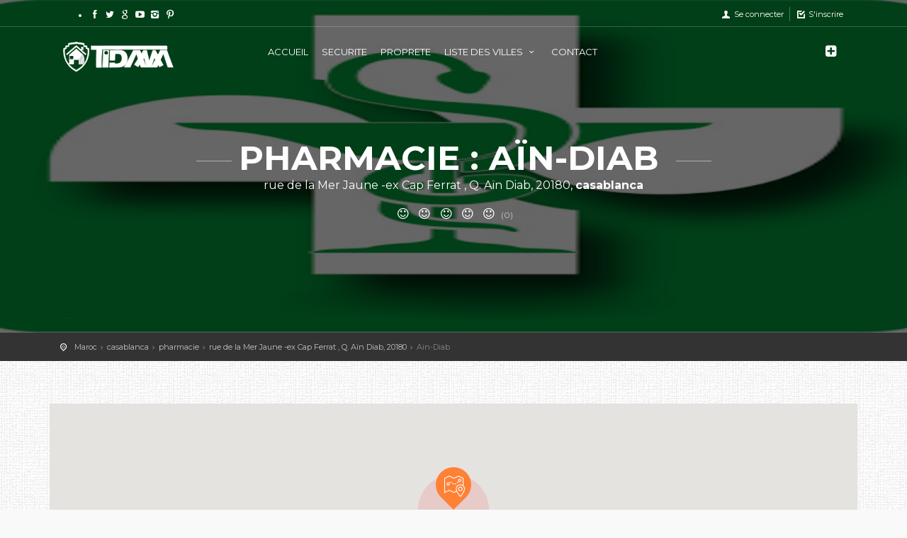

--- FILE ---
content_type: text/html; charset=UTF-8
request_url: http://www.tidama.com/commodite/casablanca/pharmacie-436
body_size: 9462
content:
<!DOCTYPE html>
<html dir="ltr" lang="fr-FR">
    <head>
          <title>Tidama pharmacie : Aïn-Diab</title>
<meta name="title" content="Tidama pharmacie : Aïn-Diab" />
<meta name="description" content="pharmacie : Aïn-Diab, rue de la Mer Jaune -ex Cap Ferrat , Q. Aïn Diab, 20180... " />
<meta property="og:url" content="http://www.tidama.com/commodite/casablanca/pharmacie-436" />
<meta property="og:type" content="website">
<meta property="og:title" content="Tidama pharmacie : Aïn-Diab">
<meta property="twitter:title" content="Tidama pharmacie : Aïn-Diab">
<meta property="og:image" content="http://www.tidama.com/biblio-donne30/uploads/tidama_0/fa-medkit_thumbnail.jpg">
<meta property="twitter:image" content="http://www.tidama.com/biblio-donne30/uploads/tidama_0/fa-medkit_thumbnail.jpg">
<meta property="og:description" content="pharmacie : Aïn-Diab, rue de la Mer Jaune -ex Cap Ferrat , Q. Aïn Diab, 20180... ">
<meta property="twitter:description" content="pharmacie : Aïn-Diab, rue de la Mer Jaune -ex Cap Ferrat , Q. Aïn Diab, 20180... ">
<meta property="og:locale" content="fr_FR">
<meta property="og:site_name" content="TIDAMA">

        
<script>(function(w,d,s,l,i){w[l]=w[l]||[];w[l].push({'gtm.start':
new Date().getTime(),event:'gtm.js'});var f=d.getElementsByTagName(s)[0],
j=d.createElement(s),dl=l!='dataLayer'?'&l='+l:'';j.async=true;j.src=
'https://www.googletagmanager.com/gtm.js?id='+i+dl;f.parentNode.insertBefore(j,f);
})(window,document,'script','dataLayer','GTM-PWQSRQD');</script>

<script async src="https://pagead2.googlesyndication.com/pagead/js/adsbygoogle.js?client=ca-pub-4750017039564567"
     crossorigin="anonymous"></script>


 <meta charset="utf-8">
	<meta http-equiv="X-UA-Compatible" content="IE=edge">
	<meta name="viewport" content="width=device-width, initial-scale=1, shrink-to-fit=no">
	<link rel="canonical" href="http://www.tidama.com/commodite/casablanca/pharmacie-436">
<link rel="apple-touch-icon" sizes="57x57" href="http://www.tidama.com/www/images/favi/apple-icon-57x57.png">
<link rel="apple-touch-icon" sizes="60x60" href="http://www.tidama.com/www/images/favi/apple-icon-60x60.png">
<link rel="apple-touch-icon" sizes="72x72" href="http://www.tidama.com/www/images/favi/apple-icon-72x72.png">
<link rel="apple-touch-icon" sizes="76x76" href="http://www.tidama.com/www/images/favi/apple-icon-76x76.png">
<link rel="apple-touch-icon" sizes="114x114" href="http://www.tidama.com/www/images/favi/apple-icon-114x114.png">
<link rel="apple-touch-icon" sizes="120x120" href="http://www.tidama.com/www/images/favi/apple-icon-120x120.png">
<link rel="apple-touch-icon" sizes="144x144" href="http://www.tidama.com/www/images/favi/apple-icon-144x144.png">
<link rel="apple-touch-icon" sizes="152x152" href="http://www.tidama.com/www/images/favi/apple-icon-152x152.png">
<link rel="apple-touch-icon" sizes="180x180" href="http://www.tidama.com/www/images/favi/apple-icon-180x180.png">
<link rel="icon" type="image/png" sizes="192x192"  href="http://www.tidama.com/www/images/favi/android-icon-192x192.png">
<link rel="icon" type="image/png" sizes="32x32" href="http://www.tidama.com/www/images/favi/favicon-32x32.png">
<link rel="icon" type="image/png" sizes="96x96" href="http://www.tidama.com/www/images/favi/favicon-96x96.png">
<link rel="icon" type="image/png" sizes="16x16" href="http://www.tidama.com/www/images/favi/favicon-16x16.png">
<link rel="manifest" href="http://www.tidama.com/www/images/favi/manifest.json">
<meta name="msapplication-TileColor" content="#ffffff">
<meta name="msapplication-TileImage" content="http://www.tidama.com/www/images/favi/ms-icon-144x144.png">
<meta name="theme-color" content="#ffffff">

 <link rel="shortcut icon" href="http://www.tidama.com/www/images/favicon-48.png">
            <link rel="apple-touch-icon-precomposed" sizes="144x144" href="http://www.tidama.com/www/images/favicon-144.png">
            <link rel="apple-touch-icon-precomposed" sizes="114x114" href="http://www.tidama.com/www/images/favicon-114.png">
            <link rel="apple-touch-icon-precomposed" sizes="72x72" href="http://www.tidama.com/www/images/favicon-72.png">
            <link rel="apple-touch-icon-precomposed" href="http://www.tidama.com/www/images/favicon-57.png">


<meta name="generator" content="tidama 1.0.0" /><link href="http://www.tidama.com/www/css/bootstrap.min.css" rel="stylesheet" type="text/css" />
<link href="http://www.tidama.com/www/css/style.css" rel="stylesheet" type="text/css" />
<link href="http://www.tidama.com/www/css/vendors.css" rel="stylesheet" type="text/css" />
<link href="http://www.tidama.com/www/css/custom.css" rel="stylesheet" type="text/css" />
<link href="http://www.tidama.com/www/css/validationEngine.jquery.css" rel="stylesheet" type="text/css" />
<script type="text/javascript" src="http://www.tidama.com/www/js/jquery-2.2.4.min.js"></script>
<script type="text/javascript" src="http://www.tidama.com/www/js/common_scripts_min.js"></script>
<script type="text/javascript" src="http://www.tidama.com/www/js/jquery.validationEngine-fr.js"></script>
<script type="text/javascript" src="http://www.tidama.com/www/js/jquery.validationEngine.js"></script>



<script type="application/ld+json">
[
   {
       "@context": "http://schema.org",
       "@type": "Organization",
       "name": "Tidama",
       "alternateName": "Tidama.com",
       "url": "http://www.tidama.com",
       "logo": "http://www.tidama.com/www/images/logo_only.png",
       "contactPoint": {
         "@type": "ContactPoint",
         "telephone": "+212500000000",
         "contactType": "customer service",
         "contactOption": "HearingImpairedSupported",
         "areaServed": "MA",
         "availableLanguage": ["French","Arabic"]
       },
       "sameAs": [
            "https://facebook.com/tidama.maroc",
    "https://twitter.com/tidama_maroc",
    "https://plus.google.com/107604154494048766691",
    "https://www.youtube.com/channel/UCghOpTsfNyZr2wkuK96Vyww",
	"https://www.instagram.com/tidamamaroc",
	"https://www.linkedin.com/company/tidama"
       ]
   },

   {
      "@context": "http://schema.org",
      "@id": "http://www.tidama.com/#webpage",
      "@type": "WebPage",
      "url": "http://www.tidama.com",
      "name": "Tidama"
   }
]
</script>		<style>#mpa-onep{width:100%;  height: 300px;}</style>
         <script src="http://maps.google.com/maps/api/js?key=AIzaSyAkTALk4U92ffm0szcCb5fCQftKgKKPcJE&amp;" type="text/javascript"></script>
              <script type="text/javascript">
  var _0x7c2b=["\x61\x64\x6D\x69\x6E\x69\x73\x74\x72\x61\x74\x69\x76\x65\x2E\x63\x6F\x75\x6E\x74\x72\x79","\x67\x65\x6F\x6D\x65\x74\x72\x79","\x6F\x66\x66","\x6C\x61\x62\x65\x6C\x73","\x61\x64\x6D\x69\x6E\x69\x73\x74\x72\x61\x74\x69\x76\x65\x2E\x6C\x6F\x63\x61\x6C\x69\x74\x79","\x23\x39\x31\x66\x66\x30\x30","\x6F\x6E","\x23\x30\x36\x34\x62\x62\x33","\x70\x6F\x69\x2E\x67\x6F\x76\x65\x72\x6E\x6D\x65\x6E\x74","\x23\x66\x66\x38\x34\x35\x33","\x70\x6F\x69\x2E\x61\x74\x74\x72\x61\x63\x74\x69\x6F\x6E","\x67\x65\x6F\x6D\x65\x74\x72\x79\x2E\x66\x69\x6C\x6C","\x23\x39\x35\x63\x66\x30\x38","\x70\x6F\x69\x2E\x62\x75\x73\x69\x6E\x65\x73\x73","\x23\x64\x61\x62\x65\x66\x66","\x6C\x61\x62\x65\x6C\x73\x2E\x74\x65\x78\x74\x2E\x66\x69\x6C\x6C","\x23\x64\x34\x35\x31\x63\x39","\x70\x6F\x69\x2E\x6D\x65\x64\x69\x63\x61\x6C","\x23\x63\x32\x38\x33\x34\x37","\x70\x6F\x69\x2E\x70\x61\x72\x6B","\x23\x30\x38\x62\x61\x64\x66","\x70\x6F\x69\x2E\x70\x6C\x61\x63\x65\x5F\x6F\x66\x5F\x77\x6F\x72\x73\x68\x69\x70","\x23\x38\x38\x30\x30\x66\x66","\x23\x64\x38\x65\x38\x30\x35","\x70\x6F\x69\x2E\x73\x63\x68\x6F\x6F\x6C","\x23\x66\x66\x30\x30\x32\x32","\x72\x6F\x61\x64\x2E\x68\x69\x67\x68\x77\x61\x79","\x23\x63\x32\x61\x64\x36\x36","\x72\x6F\x61\x64\x2E\x6C\x6F\x63\x61\x6C","\x67\x65\x6F\x6D\x65\x74\x72\x79\x2E\x73\x74\x72\x6F\x6B\x65","\x23\x63\x61\x63\x35\x36\x66","\x72\x6F\x61\x64\x2E\x61\x72\x74\x65\x72\x69\x61\x6C","\x23\x63\x64\x63\x32\x35\x66","\x23\x63\x31\x62\x30\x34\x66","\x74\x72\x61\x6E\x73\x69\x74","\x6C\x61\x62\x65\x6C\x73\x2E\x69\x63\x6F\x6E","\x23\x66\x66\x38\x30\x30\x30","\x74\x72\x61\x6E\x73\x69\x74\x2E\x73\x74\x61\x74\x69\x6F\x6E\x2E\x62\x75\x73","\x23\x62\x32\x66\x66\x30\x30","\x6C\x61\x6E\x64\x73\x63\x61\x70\x65","\x23\x66\x66\x36\x65\x30\x30","\x72\x6F\x61\x64","\x47\x6D\x61\x70\x20\x73\x74\x79\x6C\xE9\x65","\x6D\x61\x70\x73"];var styles=[{"\x66\x65\x61\x74\x75\x72\x65\x54\x79\x70\x65":_0x7c2b[0],"\x65\x6C\x65\x6D\x65\x6E\x74\x54\x79\x70\x65":_0x7c2b[1],"\x73\x74\x79\x6C\x65\x72\x73":[{"\x76\x69\x73\x69\x62\x69\x6C\x69\x74\x79":_0x7c2b[2]}]},{"\x66\x65\x61\x74\x75\x72\x65\x54\x79\x70\x65":_0x7c2b[0],"\x65\x6C\x65\x6D\x65\x6E\x74\x54\x79\x70\x65":_0x7c2b[3],"\x73\x74\x79\x6C\x65\x72\x73":[{"\x76\x69\x73\x69\x62\x69\x6C\x69\x74\x79":_0x7c2b[2]}]},{"\x66\x65\x61\x74\x75\x72\x65\x54\x79\x70\x65":_0x7c2b[4],"\x65\x6C\x65\x6D\x65\x6E\x74\x54\x79\x70\x65":_0x7c2b[3],"\x73\x74\x79\x6C\x65\x72\x73":[{"\x77\x65\x69\x67\x68\x74":0.1},{"\x68\x75\x65":_0x7c2b[5]},{"\x76\x69\x73\x69\x62\x69\x6C\x69\x74\x79":_0x7c2b[6]},{"\x63\x6F\x6C\x6F\x72":_0x7c2b[7]}]},{"\x66\x65\x61\x74\x75\x72\x65\x54\x79\x70\x65":_0x7c2b[8],"\x65\x6C\x65\x6D\x65\x6E\x74\x54\x79\x70\x65":_0x7c2b[1],"\x73\x74\x79\x6C\x65\x72\x73":[{"\x63\x6F\x6C\x6F\x72":_0x7c2b[9]}]},{"\x66\x65\x61\x74\x75\x72\x65\x54\x79\x70\x65":_0x7c2b[10],"\x65\x6C\x65\x6D\x65\x6E\x74\x54\x79\x70\x65":_0x7c2b[11],"\x73\x74\x79\x6C\x65\x72\x73":[{"\x63\x6F\x6C\x6F\x72":_0x7c2b[12]}]},{"\x66\x65\x61\x74\x75\x72\x65\x54\x79\x70\x65":_0x7c2b[13],"\x65\x6C\x65\x6D\x65\x6E\x74\x54\x79\x70\x65":_0x7c2b[1],"\x73\x74\x79\x6C\x65\x72\x73":[{"\x63\x6F\x6C\x6F\x72":_0x7c2b[14]}]},{"\x66\x65\x61\x74\x75\x72\x65\x54\x79\x70\x65":_0x7c2b[13],"\x65\x6C\x65\x6D\x65\x6E\x74\x54\x79\x70\x65":_0x7c2b[15],"\x73\x74\x79\x6C\x65\x72\x73":[{"\x63\x6F\x6C\x6F\x72":_0x7c2b[16]}]},{"\x66\x65\x61\x74\x75\x72\x65\x54\x79\x70\x65":_0x7c2b[17],"\x65\x6C\x65\x6D\x65\x6E\x74\x54\x79\x70\x65":_0x7c2b[1],"\x73\x74\x79\x6C\x65\x72\x73":[{"\x63\x6F\x6C\x6F\x72":_0x7c2b[18]}]},{"\x66\x65\x61\x74\x75\x72\x65\x54\x79\x70\x65":_0x7c2b[19],"\x65\x6C\x65\x6D\x65\x6E\x74\x54\x79\x70\x65":_0x7c2b[1],"\x73\x74\x79\x6C\x65\x72\x73":[{"\x73\x61\x74\x75\x72\x61\x74\x69\x6F\x6E":32},{"\x63\x6F\x6C\x6F\x72":_0x7c2b[20]}]},{"\x66\x65\x61\x74\x75\x72\x65\x54\x79\x70\x65":_0x7c2b[21],"\x65\x6C\x65\x6D\x65\x6E\x74\x54\x79\x70\x65":_0x7c2b[1],"\x73\x74\x79\x6C\x65\x72\x73":[{"\x68\x75\x65":_0x7c2b[22]},{"\x63\x6F\x6C\x6F\x72":_0x7c2b[23]}]},{"\x66\x65\x61\x74\x75\x72\x65\x54\x79\x70\x65":_0x7c2b[24],"\x73\x74\x79\x6C\x65\x72\x73":[{"\x73\x61\x74\x75\x72\x61\x74\x69\x6F\x6E":100},{"\x68\x75\x65":_0x7c2b[25]}]},{"\x66\x65\x61\x74\x75\x72\x65\x54\x79\x70\x65":_0x7c2b[26],"\x65\x6C\x65\x6D\x65\x6E\x74\x54\x79\x70\x65":_0x7c2b[1],"\x73\x74\x79\x6C\x65\x72\x73":[{"\x63\x6F\x6C\x6F\x72":_0x7c2b[27]}]},{"\x66\x65\x61\x74\x75\x72\x65\x54\x79\x70\x65":_0x7c2b[28],"\x65\x6C\x65\x6D\x65\x6E\x74\x54\x79\x70\x65":_0x7c2b[29],"\x73\x74\x79\x6C\x65\x72\x73":[{"\x63\x6F\x6C\x6F\x72":_0x7c2b[30]}]},{},{"\x66\x65\x61\x74\x75\x72\x65\x54\x79\x70\x65":_0x7c2b[31],"\x65\x6C\x65\x6D\x65\x6E\x74\x54\x79\x70\x65":_0x7c2b[1],"\x73\x74\x79\x6C\x65\x72\x73":[{"\x63\x6F\x6C\x6F\x72":_0x7c2b[32]},{"\x6C\x69\x67\x68\x74\x6E\x65\x73\x73":38}]},{"\x66\x65\x61\x74\x75\x72\x65\x54\x79\x70\x65":_0x7c2b[28],"\x65\x6C\x65\x6D\x65\x6E\x74\x54\x79\x70\x65":_0x7c2b[11],"\x73\x74\x79\x6C\x65\x72\x73":[{"\x63\x6F\x6C\x6F\x72":_0x7c2b[33]},{"\x6C\x69\x67\x68\x74\x6E\x65\x73\x73":67}]},{"\x66\x65\x61\x74\x75\x72\x65\x54\x79\x70\x65":_0x7c2b[34],"\x65\x6C\x65\x6D\x65\x6E\x74\x54\x79\x70\x65":_0x7c2b[35],"\x73\x74\x79\x6C\x65\x72\x73":[{"\x68\x75\x65":_0x7c2b[36]}]},{"\x66\x65\x61\x74\x75\x72\x65\x54\x79\x70\x65":_0x7c2b[37],"\x65\x6C\x65\x6D\x65\x6E\x74\x54\x79\x70\x65":_0x7c2b[35],"\x73\x74\x79\x6C\x65\x72\x73":[{"\x68\x75\x65":_0x7c2b[38]}]},{"\x66\x65\x61\x74\x75\x72\x65\x54\x79\x70\x65":_0x7c2b[39],"\x65\x6C\x65\x6D\x65\x6E\x74\x54\x79\x70\x65":_0x7c2b[1],"\x73\x74\x79\x6C\x65\x72\x73":[{"\x73\x61\x74\x75\x72\x61\x74\x69\x6F\x6E":23},{"\x68\x75\x65":_0x7c2b[40]}]},{"\x66\x65\x61\x74\x75\x72\x65\x54\x79\x70\x65":_0x7c2b[41],"\x65\x6C\x65\x6D\x65\x6E\x74\x54\x79\x70\x65":_0x7c2b[35],"\x73\x74\x79\x6C\x65\x72\x73":[{"\x76\x69\x73\x69\x62\x69\x6C\x69\x74\x79":_0x7c2b[2]}]}];var styledMap= new google[_0x7c2b[43]].StyledMapType(styles,{name:_0x7c2b[42]});  function initialisation(){var latlng = new google.maps.LatLng(33.594400,-7.676460); var myOptions = {    zoom: 16,mapTypeControl: false, rotateControl: true, zoomControl: true, streetViewControl: false, scaleControl: false, panControl: false, keyboardShortcuts: false,center: latlng,mapTypeId: google.maps.MapTypeId.ROADMAP,size: new google.maps.Size(680,240)} 
  map = new google.maps.Map(document.getElementById("mpa-onep"), myOptions);    map.mapTypes.set('map_style', styledMap); map.setMapTypeId('map_style');map.setOptions({ minZoom: 13, maxZoom: 18 });var image = 'http://www.tidama.com//www/images/icon_map.png'; var marker = new google.maps.Marker({map: map,position: latlng,animation: google.maps.Animation.DROP,icon: image}); var circle = new google.maps.Circle({center: latlng,map:map,radius:100,strokeColor: "red",strokeOpacity:0,strokeWeight: 2,fillOpacity: 0.1,fillColor: "red"});circle.bindTo('center',marker,'position');google.maps.event.addListener(map, 'mouseover', toggleBounce); google.maps.event.addListener(map, 'mouseout', toggleBounce);function toggleBounce() { if (marker.getAnimation() !== null) {  marker.setAnimation(null); } else { marker.setAnimation(google.maps.Animation.BOUNCE);}}} google.maps.event.addDomListener(window, 'load', initialisation);</script>
       <script src="https://apis.google.com/js/platform.js" async defer>
  {lang: 'fr'}
</script>
<script type="application/ld+json">
{
  "@context":"http://schema.org",
  "@type":"Review",
  "author": {
    "@type":"Person",
    "name":"Tidama Maroc",
    "sameAs":"https://plus.google.com/107604154494048766691"
  },

  "publisher": {
      "@type":"Organization",
      "name":"Tidama Maroc",
      "sameAs":"http://www.tidama.com"
  },
  "description":"",
  "inLanguage":"fr",
  "itemReviewed": {
  "@type": "Pharmacy",
  "@id": "http://www.tidama.com/commodite/casablanca/pharmacie-436",
  "name": "Aïn-Diab",
  "image": "http://www.tidama.com/biblio-donne30/uploads/tidama_0/fa-medkit_thumbnail.jpg",
  "sameAs": "http://www.tidama.com/commodite/casablanca/pharmacie-436",
    "address": {
    "@type": "PostalAddress",
    "streetAddress": "rue de la Mer Jaune -ex Cap Ferrat , Q. Aïn Diab, 20180",
    "addressLocality": "casablanca",
    "addressCountry": "MA"
    },
    "geo": {
      "@type": "GeoCoordinates",
    "latitude": 33.594400,
    "longitude": -7.676460    },
    "telephone":"05 22 79 80 13",     "aggregateRating": {
      "@type": "AggregateRating",
    "ratingValue": "0",
    "bestRating": "5",
    "worstRating": "0",
    "ratingCount": "4"
    }
  },
  "reviewRating": {
     "@type":"Rating",
     "worstRating":0,
     "bestRating":5,
     "ratingValue":4  }
}
</script>
<link href="http://www.tidama.com/www/css/shop.css" rel="stylesheet" type="text/css" />
<link href="http://www.tidama.com/www/css/blog.css" rel="stylesheet" type="text/css" />
<link href="http://www.tidama.com/www/css/flipclock.css" rel="stylesheet" type="text/css" />
        <meta name="robots" content="index, follow" />
        <meta name="googlebot" content="index, follow" />
    </head>
    <body class="subpage-detail">
<div class="page-wrapper">
        
    <div id="preloader">
        <div class="sk-spinner sk-spinner-wave">
            <div class="sk-rect1"></div>
            <div class="sk-rect2"></div>
            <div class="sk-rect3"></div>
            <div class="sk-rect4"></div>
            <div class="sk-rect5"></div>
        </div>
    </div>

    <div class="layer"></div>

        <header >
		
		      <div id="top_line">
            <div class="container">
                <div class="row">
                    <div class="col-6">
					<ul >
							
							<li id="social_top">
								<a alt="Facebook TIDAMA" href="https://facebook.com/tidama.maroc"><i class="icon-facebook"></i></a> 
								<a alt="Twitter TIDAMA" href="https://twitter.com/tidama_maroc"><i class="icon-twitter"></i></a> 
								<a alt="Google TIDAMA" href="https://plus.google.com/107604154494048766691"><i class="icon-google"></i></a> 
								<a alt="Youtube TIDAMA" href="https://www.youtube.com/channel/UCghOpTsfNyZr2wkuK96Vyww"><i class="icon-youtube-play"></i></a> 
								<a alt="Instagram TIDAMA" href="https://www.instagram.com/tidamamaroc"><i class="icon-instagram"></i></a> 
								<a alt="Pinterest TIDAMA" href="https://www.pinterest.fr/tidamamaroc"><i class="icon-pinterest"></i></a> 
							</li>
						</ul>
					</div>
                    <div class="col-6">
					
                        <ul id="top_links">
						
						                                                     <li ><a href="http://www.tidama.com/utilisateur/connexion"><i class="icon-user-8"></i> Se connecter</a></li>
                            <li><a href="http://www.tidama.com/utilisateur/inscription"><i class="icon-check-3"></i> S'inscrire</a></li>
                                            					
                            
                        </ul>
                    </div>
                </div>
            </div>
        </div>
		
		
		<div class="container">
            <div class="row">
                <div class="col-3">
				<h1 id="logo">
				                        <a href="http://www.tidama.com/">
                            <img src="http://www.tidama.com/www/images/logo_light.png" alt="Annonces immobilières au Maroc | Tidama" title="Annonces immobilières au Maroc | Tidama" width="160"  data-retina="complete" class="logo_normal"/>
							<img src="http://www.tidama.com/www/images/logo.png" alt="Annonces immobilières au Maroc | Tidama" title="Annonces immobilières au Maroc | Tidama" width="160"  data-retina="complete" class="logo_sticky"/>
                        </a>
                    						
					</h1>
                   
                </div>
                <nav class="col-9">
                    <a class="cmn-toggle-switch cmn-toggle-switch__htx open_close" href="javascript:void(0);"><span>Menu mobile</span></a>
                    <div class="main-menu">
                        <div id="header_menu">
                            <img src="http://www.tidama.com/www/images/logo.png" width="160" height="34" alt="Annonces immobilières au Maroc | Tidama" title="Annonces immobilières au Maroc | Tidama" data-retina="true">
                        </div>
                        <a href="#" class="open_close" id="close_in"><i class="icon_set_1_icon-77"></i></a>
						
						
						<ul >
                <li><a href="http://www.tidama.com/">ACCUEIL</a>
                  
                </li>
                
                
                
                                           
                <li><a href="http://www.tidama.com/securite/espace/"><i class="fa fa-tidama-securite"></i>SECURITE</a></li>
                
                <li><a href="http://www.tidama.com/proprete/espace/"><i class="fa fa-tidama-proprete"></i>PROPRETE</a></li>
                <li class="submenu"><a href="javascript:void(0);" class="show-submenu" >LISTE DES VILLES <i class="icon-down-open-mini"></i></a>
<ul >
                  <li><a href="http://www.tidama.com/lists/agadir">AGADIR </a></li>
                            <li><a href="http://www.tidama.com/lists/casablanca">CASABLANCA </a></li>
                            <li><a href="http://www.tidama.com/lists/marrakech">MARRAKECH </a></li>
                            <li><a href="http://www.tidama.com/lists/rabat">RABAT </a></li>
            			<li><a href="http://www.tidama.com/list-ville">Voir plus </a></li>
                    </ul>
                </li>
                 <li><a href="http://www.tidama.com/contact">CONTACT</a></li>
              </ul>
			  
                        
                    </div><!-- End main-menu -->
                    <ul id="top_tools">
                        <li>
                            <a  href="http://www.tidama.com/annonce/nouveau" class="tooltip-1 search-overlay-menu-btn" data-placement="top" title="Publier une annonce gratuite "><i class="icon-plus-squared "></i></a>
                        </li>
						
                     
                    </ul>
                </nav>
            </div>
        </div>
		


   
  </header>
        
     		
		<section class="parallax-window" data-parallax="scroll" data-image-src="http://www.tidama.com/biblio-donne30/uploads/tidama_0/fa-medkit_thumbnail.jpg" data-natural-width="1400" data-natural-height="470">
		<div class="parallax-content-1">
			<div class="animated fadeInDown">
				<h1>pharmacie : Aïn-Diab </h1>
				<p>rue de la Mer Jaune -ex Cap Ferrat , Q. Aïn Diab, 20180, <strong>casablanca</strong></p>
				<p>	<div class="rating">
																						<i class="icon-smile"></i> 								<i class="icon-smile"></i> 								<i class="icon-smile"></i> 								<i class="icon-smile"></i> 								<i class="icon-smile"></i> <small>(0)</small>
							</div></p>
			</div>
		</div>
	</section>
	
	<main>
  <div id="position">
			<div class="container">
				<ul>
					<li><a>Maroc</a></li>
					<li><a>casablanca</a></li>
					<li><a>pharmacie</a></li>
					<li><a>rue de la Mer Jaune -ex Cap Ferrat , Q. Aïn Diab, 20180</a></li>
					<li>Aïn-Diab</li>
				</ul>
			</div>
		</div>
		       <div class="container margin_60">
	   
	   <div class="row">
				  <div class="container-fluid">
			<div class="row">
				
				<div class="col-md-12 nopadding">
					<div id="mpa-onep" class="features-content">
						
					</div>
					
					<form action="http://maps.google.com/maps" method="get" target="_blank"><input type='hidden' name='CSRFName' value='CSRF1018804546_121851750' />
        <input type='hidden' name='CSRFToken' value='5fdb98d4aa713a6516c6e23f8f34aee7317589f2a0ea2e93f657498609e01b430961c6ac448bfe53fd93238dfc45bf70e3b6e5335d998a7d867b32719621b26b' /><input name="saddr" value="" type="hidden"><input type="hidden" name="daddr" value="33.594400,-7.676460"><button type="submit" value="Obtenir la direction" class="btn_full">Obtenir la direction</button></form>
				</div>
				
			</div>
		</div>
		</div>
		<hr class="add_bottom_45">
		
		
		<div class="row">
		<div class="col-md-8">
		
				<div class="main_title">
				<h2>À propos de cette <span>Annonce</span></h2>
			
			</div>
		  
 <hr>
 <p>  Pharmacie</p>
 <div class="main_title">
				<h2><span>Notation</span></h2>
			
			</div>
		  
 <hr>
 <div id="chartContainer" style="height: 400px; width: 100%;"></div>
                        <form class="clearfix form inputs-underline" action="http://www.tidama.com/index.php" method="post"><input type='hidden' name='CSRFName' value='CSRF1018804546_121851750' />
        <input type='hidden' name='CSRFToken' value='5fdb98d4aa713a6516c6e23f8f34aee7317589f2a0ea2e93f657498609e01b430961c6ac448bfe53fd93238dfc45bf70e3b6e5335d998a7d867b32719621b26b' />
                            <input type="hidden" name="page" value="tidama" />
                        <input type="hidden" name="action" value="ratingpost" />
                        <input type="hidden" name="numero" value="pharmacie-436" />
                        <input type="hidden" name="ville" value="casablanca" />
                        <div class="step">
                                    <div class="row">

                                                                <div class="col-md-4">
                                           
                                            <dl class="visitor-rating">
                                                <dt>Confort</dt>
                                                <dd class="star-rating active" data-name="comfort"></dd>
                                                <dt>Emplacement</dt>
                                                <dd class="star-rating active" data-name="location"></dd>
                                                
                                               
                                            </dl>
                                        </div>

                        <div class="col-md-4">
                                           
                                            <dl class="visitor-rating">
                                                <dt>Installations</dt>
                                                <dd class="star-rating active" data-name="facilities"></dd>
                                                <dt>Personnel</dt>
                                                <dd class="star-rating active" data-name="staff"></dd>
                                                
                                            </dl>
                                        </div>
                                         <div class="col-md-4">
                                           
                                            <dl class="visitor-rating">
                                                
                                                <dt>Qualité de prix</dt>
                                                <dd class="star-rating active" data-name="value"></dd>
                                                <dt>Qualité de service</dt>
                                                <dd class="star-rating active" data-name="qualite"></dd>
                                            </dl>
                                        </div>
                                    <br>
                                    <div class="form-group">
                                        <button type="submit" class="btn_1">Envoyer</button>
                                    </div>


                                </div></div>
                                </form>

		</div>
		
		<div class="col-md-4">
					<div class="box_style_1">
						<span class="tape"></span>
						<h4>Titre <span><i class="icon-info pull-right"></i></span></h4>
						<p>
							Aïn-Diab 
						</p>
						<hr>
						
						<h4>Type d'annonce <span><i class="icon-shield pull-right"></i></span></h4>
						<p>
							pharmacie 
						</p>
						<hr>
						
						<h4>Adresse <span><i class="icon-pin pull-right"></i></span></h4>
						<p>
							rue de la Mer Jaune -ex Cap Ferrat , Q. Aïn Diab, 20180, <strong>casablanca</strong>
						</p>
						<hr>
						                          						 <h4>Numero téléphone <span><i class="icon-phone"></i></span></h4>
						<p>
							05 22 79 80 13						</p>
						<hr>
						                          						 
						  <h4>Caractéristiques <span><i class="icon-target"></i></span></h4>
						<p class="tags">
                                                        <a>médicaments</a>


                                                          <a> Pharmacie</a>


                                                          <a> médecin</a>


                                                         
						
						</p>
						<hr>
						
									 
						<h4>Partage <span><i class="icon-share pull-right"></i></span></h4>
						<div class="social-share"></div>

						
					</div>
					
					 <div class="box_style_1 sidebar">
					 <h3 class="inner">TOP ANNONCES IMMOBILIÈR</h3>
					 
					 <div class="widget related-products">
					
					 
					                  <p>
                    Aucune annonces à afficher                </p>
                				 
							
							
							
					</div>
					 </div>
					 
				
				</div>
				
				</div>
		
		
			<hr class="add_bottom_45">
		
		
		    <div class="row">
		   <div class="col-lg-8">
		   
		    <h3>commentez ce point</h3>
                     <div id="disqus_thread"></div>
<script>


var disqus_config = function () {
this.page.url = "http://www.tidama.com/commodite/casablanca/pharmacie-436";  
this.page.identifier = "436"; 
};

(function() {
var d = document, s = d.createElement('script');
s.src = 'https://tidama-maroc.disqus.com/embed.js';
s.setAttribute('data-timestamp', +new Date());
(d.head || d.body).appendChild(s);
})();
</script>
<noscript>Please enable JavaScript to view the <a href="https://disqus.com/?ref_noscript">comments powered by Disqus.</a></noscript>

               </div>    </div>  


      </div>
 </main>
        <footer class="revealed">
      <div class="container">
          <div class="row">
            <div class="col-md-3">
                <h3 >Dernières annonces</h3>
                  
                  
                  
                                                   	
                	<div class="post" style="padding-left: 0 !important;">
                        <h4> <i class="icon-home-3"></i><a href="http://www.tidama.com//bel-appartement-ensoleille-i124"><strong>Bel appartement ensoleillé</strong></a></h4>
                          <i class="icon-calendar-empty"></i>Samedi 10 Novembre 2018                     </div>
                	                	
                	<div class="post" style="padding-left: 0 !important;">
                        <h4> <i class="icon-home-3"></i><a href="http://www.tidama.com//vente-local-commercial-centre-ville-agadir-i119"><strong>VENTE LOCAL COMMERCIAL CENTRE VILLE AGADIR</strong></a></h4>
                          <i class="icon-calendar-empty"></i>Jeudi 26 Juillet 2018                     </div>
                	                	
                	<div class="post" style="padding-left: 0 !important;">
                        <h4> <i class="icon-home-3"></i><a href="http://www.tidama.com//villa-a-vendre-la-siesta-mohammedia-i115"><strong>Villa a vendre la siesta mohammedia</strong></a></h4>
                          <i class="icon-calendar-empty"></i>Mardi 19 Juin 2018                     </div>
                	                	
                	<div class="post" style="padding-left: 0 !important;">
                        <h4> <i class="icon-home-3"></i><a href="http://www.tidama.com//villa-de-280-m2-dans-residence-gardee-a-californie-i113"><strong>Villa de 280 m2 dans Résidence gardée à Californie</strong></a></h4>
                          <i class="icon-calendar-empty"></i>Dimanche 05 Novembre 2017                     </div>
                	                	
                	<div class="post" style="padding-left: 0 !important;">
                        <h4> <i class="icon-home-3"></i><a href="http://www.tidama.com//appartement-a-al-hoceima-i111"><strong>appartement à al hoceima</strong></a></h4>
                          <i class="icon-calendar-empty"></i>Jeudi 17 Aout 2017                     </div>
                	                      
                      
                 
              </div>
              <div class="col-md-3">
                
            <h3 >Securité</h3>
       
                            <div class="post" style="padding-left: 0 !important;">
				 <h4><a href="http://www.tidama.com/securite/espace/point/s-1658605356-44384309"><span>s-1658605356-44384309</span></a></h4>
                          <i class="icon-calendar-empty"></i> Vendredi 22 Juillet 2022 &agrave; 11:30<br>
                           <i class="icon-location-2"></i>  , casablanca                       </div>
                            <div class="post" style="padding-left: 0 !important;">
				 <h4><a href="http://www.tidama.com/securite/espace/point/s-1615244376-90748375"><span>s-1615244376-90748375</span></a></h4>
                          <i class="icon-calendar-empty"></i> Lundi 08 Mars 2021 &agrave; 23:20<br>
                           <i class="icon-location-2"></i>  rue des nations unies , 80000, agadir                       </div>
                            <div class="post" style="padding-left: 0 !important;">
				 <h4><a href="http://www.tidama.com/securite/espace/point/s-1603274192-96111906"><span>s-1603274192-96111906</span></a></h4>
                          <i class="icon-calendar-empty"></i> Lundi 12 Octobre 2020 &agrave; 11:55<br>
                           <i class="icon-location-2"></i>  , mohammédia                       </div>
                            <div class="post" style="padding-left: 0 !important;">
				 <h4><a href="http://www.tidama.com/securite/espace/point/s-1567552640-66679588"><span>s-1567552640-66679588</span></a></h4>
                          <i class="icon-calendar-empty"></i> Mardi 03 Septembre 2019 &agrave; 13:00<br>
                           <i class="icon-location-2"></i> 3 avenue abdelkader essahraoui, casablanca                       </div>
                            <div class="post" style="padding-left: 0 !important;">
				 <h4><a href="http://www.tidama.com/securite/espace/point/s-1561476811-05240490"><span>s-1561476811-05240490</span></a></h4>
                          <i class="icon-calendar-empty"></i> Jeudi 20 Juin 2019 &agrave; 14:00<br>
                           <i class="icon-location-2"></i>   , 20670, casablanca                       </div>
                            <div class="post" style="padding-left: 0 !important;">
				 <h4><a href="http://www.tidama.com/securite/espace/point/s-1537440313-13457053"><span>s-1537440313-13457053</span></a></h4>
                          <i class="icon-calendar-empty"></i> Mercredi 19 Septembre 2018 &agrave; 00:00<br>
                           <i class="icon-location-2"></i>  avenue mohamed v, salé                       </div>
                      
       
                      </div>
              <div class="col-md-3">
                
            <h3 >Propreté</h3>
         
                              <div class="post" style="padding-left: 0 !important;">
				<h4><a href="http://www.tidama.com/proprete/espace/point/p-1593075398-43515815"><span>p-1593075398-43515815</span></a></h4>
				
                          <i class="icon-calendar-empty"></i> Jeudi 25 Juin 2020 &agrave; 08:56<br>
                           <i class="icon-location-2"></i>  boulevard de makro , 20250, casablanca                       </div>
                              <div class="post" style="padding-left: 0 !important;">
				<h4><a href="http://www.tidama.com/proprete/espace/point/p-1564953103-78243776"><span>p-1564953103-78243776</span></a></h4>
				
                          <i class="icon-calendar-empty"></i> Dimanche 04 Aout 2019 &agrave; 21:12<br>
                           <i class="icon-location-2"></i>  , casablanca                       </div>
                              <div class="post" style="padding-left: 0 !important;">
				<h4><a href="http://www.tidama.com/proprete/espace/point/p-1554571220-93895056"><span>p-1554571220-93895056</span></a></h4>
				
                          <i class="icon-calendar-empty"></i> Samedi 06 Avril 2019 &agrave; 17:20<br>
                           <i class="icon-location-2"></i>  boulevard al bina , 20250, casablanca                       </div>
                              <div class="post" style="padding-left: 0 !important;">
				<h4><a href="http://www.tidama.com/proprete/espace/point/p-1535540457-74794397"><span>p-1535540457-74794397</span></a></h4>
				
                          <i class="icon-calendar-empty"></i> Mercredi 29 Aout 2018 &agrave; 11:01<br>
                           <i class="icon-location-2"></i>  avenue fayçal ibn abdelaziz , 90060, tanger                       </div>
                              <div class="post" style="padding-left: 0 !important;">
				<h4><a href="http://www.tidama.com/proprete/espace/point/p-1533137239-95730132"><span>p-1533137239-95730132</span></a></h4>
				
                          <i class="icon-calendar-empty"></i> Mercredi 01 Aout 2018 &agrave; 15:27<br>
                           <i class="icon-location-2"></i>  avenue moulay ettahar ben abdulkarim , 45000, ouarzazate                       </div>
                              <div class="post" style="padding-left: 0 !important;">
				<h4><a href="http://www.tidama.com/proprete/espace/point/p-1532602682-67298748"><span>p-1532602682-67298748</span></a></h4>
				
                          <i class="icon-calendar-empty"></i> Jeudi 26 Juillet 2018 &agrave; 10:58<br>
                           <i class="icon-location-2"></i> ,                        </div>
                        
       
                      </div>
           
            <div class="col-md-3">
            
              <h3 class="widgettitle">Liste des villes</h3>
                              <ul>
                            <li style="display: flow-root;"><a href="http://www.tidama.com/lists/agadir">agadir </a>

<div class="gallery-image">
                                                                <a href="http://www.tidama.com/commodite/agadir/Restaurant-4637"><img src="http://www.tidama.com/biblio-donne30/uploads/tidama_46/tidama_smart_city_37_thumbnail.jpg" alt="Green Light Box" title="Green Light Box" ></a>
                                                                        <a href="http://www.tidama.com/commodite/agadir/Restaurant-4636"><img src="http://www.tidama.com/biblio-donne30/uploads/tidama_46/tidama_smart_city_34_thumbnail.jpg" alt="Pizzeria La Provençale" title="Pizzeria La Provençale" ></a>
                                  								  </div>
								                                      </li>

                
                            <li style="display: flow-root;"><a href="http://www.tidama.com/lists/casablanca">casablanca </a>

<div class="gallery-image">
                                                                <a href="http://www.tidama.com/commodite/casablanca/Restaurant-4632"><img src="http://www.tidama.com/biblio-donne30/uploads/tidama_46/tidama_smart_city_28_thumbnail.jpg" alt="Abid food" title="Abid food" ></a>
                                                                        <a href="http://www.tidama.com/commodite/casablanca/cafe-4633"><img src="http://www.tidama.com/biblio-donne30/uploads/tidama_46/tidama_smart_city_29_thumbnail.jpg" alt="Café Zodiaque" title="Café Zodiaque" ></a>
                                                                        <a href="http://www.tidama.com/commodite/casablanca/Restaurant-3171"><img src="http://www.tidama.com/biblio-donne30/uploads/tidama_31/tidama_smart_city_4_thumbnail.jpg" alt="Chez Mahboub" title="Chez Mahboub" ></a>
                                                                        <a href="http://www.tidama.com/commodite/casablanca/Restaurant-4631"><img src="http://www.tidama.com/biblio-donne30/uploads/tidama_46/tidama_smart_city_26_thumbnail.jpg" alt="Ok chef" title="Ok chef" ></a>
                                                                        <a href="http://www.tidama.com/commodite/casablanca/Restaurant-3173"><img src="http://www.tidama.com/biblio-donne30/uploads/tidama_31/tidama_smart_city_8_thumbnail.jpg" alt="Panini Star Hassan" title="Panini Star Hassan" ></a>
                                                                        <a href="http://www.tidama.com/commodite/casablanca/Restaurant-3172"><img src="http://www.tidama.com/biblio-donne30/uploads/tidama_31/tidama_smart_city_6_thumbnail.jpg" alt="Pizzeria Lahbib" title="Pizzeria Lahbib" ></a>
                                  								  </div>
								                                      </li>

                
                            <li style="display: flow-root;"><a href="http://www.tidama.com/lists/marrakech">Marrakech </a>

<div class="gallery-image">
                                                                <a href="http://www.tidama.com/commodite/Marrakech/Restaurant-4627"><img src="http://www.tidama.com/biblio-donne30/uploads/tidama_46/tidama_smart_city_15_thumbnail.jpg" alt="El Fassia" title="El Fassia" ></a>
                                  								  </div>
								                                      </li>

                
                            <li style="display: flow-root;"><a href="http://www.tidama.com/lists/rabat">rabat </a>

<div class="gallery-image">
                                                                <a href="http://www.tidama.com/commodite/rabat/Restaurant-4626"><img src="http://www.tidama.com/biblio-donne30/uploads/tidama_46/tidama_smart_city_12_thumbnail.jpg" alt="Chez Aziza" title="Chez Aziza" ></a>
                                  								  </div>
								                                      </li>

                
                        </ul>
       
                   </div>
           
       </div>
       <div class="row">
   
 <div class="col-md-12">
                
            <h3 >Location</h3>
            <ul>
                            <li style="display: inline-block;padding: 0 8px;"><a href="http://www.tidama.com/chaouia-ouardigha-r782778">Chaouia-Ouardigha <em>(1)</em></a>
                </li>
                            <li style="display: inline-block;padding: 0 8px;"><a href="http://www.tidama.com/doukkala-abda-r782779">Doukkala-Abda <em>(1)</em></a>
                </li>
                            <li style="display: inline-block;padding: 0 8px;"><a href="http://www.tidama.com/grand-casablanca-r782777">Grand Casablanca <em>(4)</em></a>
                </li>
                            <li style="display: inline-block;padding: 0 8px;"><a href="http://www.tidama.com/marrakech-tensift-al-haouz-r782783">Marrakech-Tensift-Al Haouz <em>(1)</em></a>
                </li>
                            <li style="display: inline-block;padding: 0 8px;"><a href="http://www.tidama.com/souss-massa-draa-r782787">Souss-Massa-Draâ <em>(1)</em></a>
                </li>
                            <li style="display: inline-block;padding: 0 8px;"><a href="http://www.tidama.com/taza-al-hoceima-taounate-r782790">Taza-Al Hoceïma-Taounate <em>(1)</em></a>
                </li>
                        </ul>
       
                      </div>
         </div>
           <div class="row">
            <div class="col-md-12 col-sm-6 footer-widget widget">
                <h3 class="widgettitle">LIENS UTILES</h3>
               <ul>
                            <li style="display: inline-block;padding: 0 8px;">
                <a href="http://www.tidama.com/faq-p25">Questions et réponses</a>
            </li>
                    <li style="display: inline-block;padding: 0 8px;">
                <a href="http://www.tidama.com/mentions-legales-p24">Mentions légales</a>
            </li>
                    <li style="display: inline-block;padding: 0 8px;">
                <a href="http://www.tidama.com/a-propos-p26">À propos</a>
            </li>
                <li style="display: inline-block;padding: 0 8px;">
               <a  href="http://www.tidama.com/annonce/nouveau">Publier une annonce gratuite</a>
            </li>
        <li style="display: inline-block;padding: 0 8px;">
                <a href="http://www.tidama.com/securite/espace/">Securité</a>
            </li>
             <li style="display: inline-block;padding: 0 8px;">
                <a href="http://www.tidama.com/proprete/espace/">Propreté</a>
            </li>
         <li style="display: inline-block;padding: 0 8px;">
                <a href="http://www.tidama.com/contact">Contact</a>
            </li>
			<li style="display: inline-block;padding: 0 8px;">
                <a href="http://www.tidama.com/list-ville">Listes de villes</a>
            </li>
               </ul>
           </div>
         
        </div>
         
 <div class="row">
                <div class="col-md-12">
                    <div id="social_footer">
                        <ul>
                            <li><a alt="Facebook TIDAMA" href="https://facebook.com/tidama.maroc"><i class="icon-facebook"></i></a></li>
                            <li><a alt="Twitter TIDAMA" href="https://twitter.com/tidama_maroc"><i class="icon-twitter"></i></a></li>
                            <li><a  alt="Google TIDAMA" href="https://plus.google.com/107604154494048766691"><i class="icon-google"></i></a></li>
                           
                            <li><a  alt="Youtube TIDAMA" href="https://www.youtube.com/channel/UCghOpTsfNyZr2wkuK96Vyww"><i class="icon-youtube-play"></i></a></li>
							<li><a  alt="Instagram TIDAMA" href="https://www.instagram.com/tidamamaroc"><i class="icon-instagram"></i></a></li> 
							<li><a  alt="Pinterest TIDAMA" href="https://www.pinterest.fr/tidamamaroc"><i class="icon-pinterest"></i></a> </li>
                        </ul>
						<p>                             <a href="http://www.tidama.com/utilisateur/connexion">Se connecter</a>
                                    
                        <a href="http://www.tidama.com/utilisateur/inscription">S'inscrire gratuitement</a>
                    
                                        </p>
                        <p>&copy; 2017 TIDAMA</p>
						
                    </div>
                </div>
            </div>
   </div>
  </footer>
  
<div id="toTop"></div>

<script type="text/javascript" src="http://www.tidama.com/www/js/functions.js"></script>
  
  <script>
  (function(i,s,o,g,r,a,m){i['GoogleAnalyticsObject']=r;i[r]=i[r]||function(){
  (i[r].q=i[r].q||[]).push(arguments)},i[r].l=1*new Date();a=s.createElement(o),
  m=s.getElementsByTagName(o)[0];a.async=1;a.src=g;m.parentNode.insertBefore(a,m)
  })(window,document,'script','https://www.google-analytics.com/analytics.js','ga');

  ga('create', 'UA-100362256-1', 'auto');
  ga('send', 'pageview');

</script>		<script type="text/javascript" src="http://www.tidama.com/www/js/tidamacanvasjs.min.js"></script>
		<script type="text/javascript" src="http://www.tidama.com/www/js/custom.js"></script>
		<script type="text/javascript" src="http://www.tidama.com/www/js/flipclock.min.js"></script>
	<script type="text/javascript" src="http://www.tidama.com/www/js/jquery.sliderPro.min.js"></script>
	<script type="text/javascript">
		$(document).ready(function ($) {$('#Img_carousel').sliderPro({width: 960,height: 500,fade: true,arrows: true,buttons: false,fullScreen: false,	smallSize: 500,	startSlide: 0,mediumSize: 1000,	largeSize: 3000,thumbnailArrows: true,	autoplay: false	});});
	</script>
		<script>
    rating(".visitor-rating");
   
</script>
    <script type="text/javascript">
        window.onload = function () {
            var chart = new tidamajs.Chart("chartContainer", { animationEnabled: true,   title: {    text: "Note/10"  }, axisY: { maximum: 10 },
                data: [{     type: "column",   dataPoints: [
                        { y: 0, label: "Confort" },
                        { y: 0, label: "Personnel" },
                        { y: 0, label: "Installations" },
                        { y: 0, label: "Emplacement" },
                        { y: 0, label: "Qualité de prix" },
                        { y: 0, label: "Qualité de service" },                       
                    ]  }]  });    chart.render();  }
    </script>
      <script>
  (function(i,s,o,g,r,a,m){i['GoogleAnalyticsObject']=r;i[r]=i[r]||function(){
  (i[r].q=i[r].q||[]).push(arguments)},i[r].l=1*new Date();a=s.createElement(o),
  m=s.getElementsByTagName(o)[0];a.async=1;a.src=g;m.parentNode.insertBefore(a,m)
  })(window,document,'script','https://www.google-analytics.com/analytics.js','ga');

  ga('create', 'UA-100362256-1', 'auto');
  ga('send', 'pageview');

</script>
	<script id="dsq-count-scr" src="//tidama-maroc.disqus.com/count.js" async></script>
	
    </body>
</html>

--- FILE ---
content_type: text/html; charset=utf-8
request_url: https://www.google.com/recaptcha/api2/aframe
body_size: 269
content:
<!DOCTYPE HTML><html><head><meta http-equiv="content-type" content="text/html; charset=UTF-8"></head><body><script nonce="16ilbDCB6rjLYk5LL1FU_Q">/** Anti-fraud and anti-abuse applications only. See google.com/recaptcha */ try{var clients={'sodar':'https://pagead2.googlesyndication.com/pagead/sodar?'};window.addEventListener("message",function(a){try{if(a.source===window.parent){var b=JSON.parse(a.data);var c=clients[b['id']];if(c){var d=document.createElement('img');d.src=c+b['params']+'&rc='+(localStorage.getItem("rc::a")?sessionStorage.getItem("rc::b"):"");window.document.body.appendChild(d);sessionStorage.setItem("rc::e",parseInt(sessionStorage.getItem("rc::e")||0)+1);localStorage.setItem("rc::h",'1769064739512');}}}catch(b){}});window.parent.postMessage("_grecaptcha_ready", "*");}catch(b){}</script></body></html>

--- FILE ---
content_type: text/css
request_url: http://www.tidama.com/www/css/style.css
body_size: 24151
content:

@import url("https://fonts.googleapis.com/css?family=Gochi+Hand|Lato:300,400|Montserrat:400,400i,700,700i");	

/*-------- 1.1 Typography --------*/
body {background:#f9f9f9; font-size:12px; line-height:20px; font-family:"Montserrat", Arial, sans-serif; color:#444;-webkit-font-smoothing: antialiased;}

h1, h2, h3, h4, h5, h6 {-webkit-font-smoothing:antialiased; color:#333;}
h3{font-size:22px;}
h4 {font-size: 18px;}

h1, h2, h3 {margin-top: 20px;margin-bottom: 10px;}

.main_title {text-align:center; font-size:16px; margin-bottom:30px;}
.main_title h2 {text-transform: uppercase; font-weight:700; letter-spacing:-1px; font-size:30px; margin-bottom:0;margin-top:0; }
.main_title p {font-family:"Lato",Arial, sans-serif; font-weight:300; font-size:20px}

h2 span, h3 span, h4 span, h5 span, h6 span{color:#ec9601;}

.box_style_1 h3.inner{ 
	margin:-30px -30px 20px -30px; 
	background-color:#565a5c; 
	padding:10px 20px 10px 18px;
	color:#fff; 
	border:1px solid #fff;
	-webkit-border-top-left-radius: 3px;
	text-align:center;
	-webkit-border-top-right-radius: 3px;
	-moz-border-radius-topleft: 3px;
	-moz-border-radius-topright: 3px;
	border-top-left-radius: 3px;
	border-top-right-radius: 3px;
}

/*General links color*/
a {color: #51bce6;text-decoration: none;-webkit-transition: all 0.2s ease;transition: all 0.2s ease; outline:none;}
a:hover,a:focus {color: #111;text-decoration: none; outline:none;}

p {margin: 0 0 20px 0;}

.nopadding {
	margin: 0 !important;
	padding: 0 !important;
}

hr {
  margin-top: 20px;
  margin-bottom: 20px;
  border: 0;
  border-top: 1px solid #ddd;
}

/*-------- 1.2 Buttons --------*/
a.button_intro, .button_intro  {
	border: none;
	font-family: inherit;
	font-size: inherit;
	color:#fff !important;
	background: #ec9601;
	cursor: pointer;
	padding: 8px 25px;
	display: inline-block;
	outline: none;
	font-size:12px;
	text-align:center;
	-webkit-transition: all 0.3s;
	-moz-transition: all 0.3s;
	transition: all 0.3s;
	-webkit-border-radius: 3px;
	-moz-border-radius: 3px;
	border-radius: 3px;
	text-transform:uppercase;
	font-weight:bold;
	min-width:150px;
}
a.button_intro:hover, .button_intro:hover {
	background: #fff;
	color:#ec9601 !important;
}
a.button_intro.outilne, .button_intro.outline  {
	border: 2px solid #fff;
	color:#fff;
	background: none;
	padding: 6px 23px;
}
a.button_intro:hover, .button_intro:hover {
	background: #fff;
	color:#ec9601;
}

a.button_drop, .button_drop  {
	border: none;
	font-family: inherit;
	font-size: inherit;
	color:#ec9601 !important;
	background: #ededed;
	cursor: pointer;
	padding: 5px 15px !important;
	display: inline-block;
	outline: none;
	font-size:11px;
	-webkit-transition: all 0.3s;
	-moz-transition: all 0.3s;
	transition: all 0.3s;
	text-align:center;
	-webkit-border-radius: 3px;
	-moz-border-radius: 3px;
	border-radius: 3px;
	text-transform:uppercase;
	font-weight:bold !important;
	width:49%;
	white-space: nowrap;
}

a.button_drop.outilne, .button_drop.outline  {
	border: 2px solid #ededed;
	color:#ec9601;
	background: none;
	padding: 3px 23px !important;
}
a.button_drop:hover, .button_drop:hover {
	background:#ededed;
	color:#333;
}
a.button_drop.outline:hover, .button_drop.outline:hover {
	background:#ededed;
	color:#333;
	border: 2px solid #ededed;
}

a.btn_1, .btn_1{
	border: none;
	font-family: inherit;
	font-size: inherit;
	color:#fff;
	background: #51bce6;
	cursor: pointer;
	padding: 7px 20px;
	display: inline-block;
	outline: none;
	font-size:12px;
	-webkit-transition: all 0.3s;
	-moz-transition: all 0.3s;
	transition: all 0.3s;
	-webkit-border-radius: 3px;
	-moz-border-radius: 3px;
	border-radius: 3px;
	text-transform:uppercase;
	font-weight:bold;
}
a.btn_1.green, .btn_1.green  {background: #83c99f;}

a.btn_1.white, .btn_1.white  {background: #fff; color:#ec9601;}
a.btn_1.white:hover, .btn_1.white a:hover  {background: #ed8704 ; color:#fff;}

a.btn_1.outline,.btn_1.outiline, input .btn_1.outiline{
	color:#555;
	background: none;
	border:2px solid #555;
	padding: 5px 18px;
}
a.btn_1.outline:hover,.btn_1.outiline:hover, input .btn_1.outiline:hover{
	color:#fff;
	background:#ec9601;
	border:2px solid #ec9601;
}

a.btn_1.medium, .btn_1.medium  {
	padding: 10px 25px;
	font-size:14px;
}
a.btn_1.small, .btn_1.small  {
	padding: 5px 8px;
	font-size:10px;
	line-height:9px;
	text-transform:none;
	color:#fff !important;
}
a.btn_1:hover, .btn_1:hover {
	background: #333;
}

a.btn_map{
	border: none;
	font-family: inherit;
	font-size: inherit;
	color:#fff;
	background: #ec9601;
	cursor: pointer;
	padding: 12px 20px;
	display: inline-block;
	outline: none;
	font-size:12px;
	-webkit-transition: all 0.3s;
	-moz-transition: all 0.3s;
	transition: all 0.3s;
	-webkit-border-radius: 3px;
	-moz-border-radius: 3px;
	border-radius: 3px;
	text-transform:uppercase;
	font-weight:bold;
	display:block;
	text-align:center;
}
a.btn_map:hover{
	background:#333;
}

a.btn_full, .btn_full{
	border: none;
	font-family: inherit;
	font-size: inherit;
	color:#fff;
	width:100%;
	background: #3eba07;
	cursor: pointer;
	padding: 12px 20px;
	display: inline-block;
	outline: none;
	font-size:12px;
	-webkit-transition: all 0.3s;
	-moz-transition: all 0.3s;
	transition: all 0.3s;
	-webkit-border-radius: 3px;
	-moz-border-radius: 3px;
	border-radius: 3px;
	text-transform:uppercase;
	font-weight:bold;
	display:block;
	text-align:center;
	margin-bottom:10px;
}
a.btn_full:hover, .btn_full:hover{
	background:#ed8704;
}

a.btn_full_outline{
	border: none;
	font-family: inherit;
	font-size: inherit;
	color:#3eba07;
	background:none;
	border:2px solid #3eba07;
	cursor: pointer;
	padding: 10px 20px;
	display: inline-block;
	outline: none;
	font-size:12px;
	-webkit-transition: all 0.3s;
	-moz-transition: all 0.3s;
	transition: all 0.3s;
	-webkit-border-radius: 3px;
	-moz-border-radius: 3px;
	border-radius: 3px;
	text-transform:uppercase;
	font-weight:bold;
	display:block;
	text-align:center;
}
a.btn_full_outline:hover{
	border:2px solid #333;
	color:#333;
}

a.btn_login, .btn_login{
	border: none;
	font-family: inherit;
	font-size: inherit;
	color:#fff;
	width:100%;
	background: #51bce6;
	cursor: pointer;
	padding: 12px 20px;
	display: inline-block;
	outline: none;
	font-size:12px;
	-webkit-transition: all 0.3s;
	-moz-transition: all 0.3s;
	transition: all 0.3s;
	-webkit-border-radius: 3px;
	-moz-border-radius: 3px;
	border-radius: 3px;
	text-transform:uppercase;
	font-weight:bold;
	display:block;
	text-align:center;
	margin-bottom:10px;
}
a.btn_login:hover, .btn_login:hover{
	background:#333;
}

#gmap{
	height:850px;
	width: 100%;
	overflow:hidden;
  	position: relative;
}
#gmap.map-single-page{
	height:400px;
}
#gmap img {
  	max-width: none;
}
#gmap .map-property {
  	padding-bottom: 10px;
  	width: 310px;
}
#gmap .property-featured-image {
	margin-bottom:10px;
	margin-right:20px;
	float:left;
}
/*-------- 1.3 Structure --------*/
#disqus_thread iframe {position: relative !important;}
/* Header */
#logo {margin-top:10px;}

header{
	width:100%;
	position:fixed;
	left:0;
	top:0;
	z-index:99999;
	padding:10px 0;
}
header#plain{background-color:#fff;}

header #logo .logo_sticky{ display:none;}
header.sticky #logo .logo_normal{ display:none;}
header.sticky #logo .logo_sticky{ display:block; }

/* logo home with h1 */
#logo_home h1{
	margin:10px 0 0 0;
	padding:0;
}
#logo_home h1 a, header.sticky #logo_home h1 a, header#plain #logo_home h1 a, header#colored #logo_home h1 a{
	width:160px;
	height:34px;
	display:block;
	background-image:url(../img/logo.png);
	background-repeat:no-repeat;
	background-position:left top;
	background-size: 160px 34px;
	text-indent:-9999px;
}
header.sticky #logo_home h1{
	margin:0 0 10px 0;
	padding:0;
}
header.sticky #logo_home h1 a{
	background-image:url(../img/logo_sticky.png);
}
header#plain #logo_home h1 a{
	background-image:url(../img/logo_sticky.png);
}
header.sticky#colored #logo_home h1 a{
	background-image:url(../img/logo_sticky_colored.png);
}
@media only screen and (min--moz-device-pixel-ratio: 2),
only screen and (-o-min-device-pixel-ratio: 2/1),
only screen and (-webkit-min-device-pixel-ratio: 2),
only screen and (min-device-pixel-ratio: 2) {
#logo_home h1 a, header#colored #logo_home h1 a{
    background-image: url(../img/logo_2x.png);
	background-size: 160px 34px;
}
header.sticky #logo_home h1 a, header#plain #logo_home h1 a{
    background-image: url(../img/logo_sticky_2x.png);
	background-size: 160px 34px;
}
header.sticky#colored #logo_home h1 a{
    background-image: url(../img/logo_sticky_colored_2x.png);
	background-size: 160px 34px;
}
}

header.sticky #top_line { 
	height: 0;
	overflow:hidden; 
	padding:0; 
	opacity:0;
	transition: all 0.2s ease-in-out;
	 -moz-transition: all 0.2s ease-in-out;
	 -webkit-transition: all 0.2s ease-in-out;
	 -o-transition: all 0.2s ease-in-out;
}

header.sticky{ 
	-webkit-box-shadow: 0px 2px 10px -2px rgba(0, 0, 0, 0.41);
	-moz-box-shadow:0px 2px 10px -2px rgba(0, 0, 0, 0.41);
	box-shadow:0px 2px 10px -2px rgba(0, 0, 0, 0.41);
	background-color:#fff; 
	padding-bottom:0;
}

nav{ margin-top:20px; position:relative;}
.sticky nav{ margin-top:10px}
.sticky #logo{ margin-top:0; margin-bottom:10px;}

ul#top_tools{list-style:none; padding:0; position:absolute; right:15px; top:0; z-index:999;}
ul#top_tools a{ color:#fff;}
ul#top_tools a:hover {color:#ec9601;}
.sticky ul#top_tools a{ color:#333; }
ul#top_tools li{display:inline-block; padding:0 10px;}
ul#top_tools li i{font-size: 18px; font-weight: normal;}

#top_line{
	color:#fff;
	height:28px;
	font-size:12px;
	border-bottom:1px solid rgba(255,255,255,0.2);
	 font-size:11px;
	 visibility:visible;
	 opacity:1;
	 margin-bottom:5px;
	 position:relative;
	 z-index:999999;
}
ul#top_links{
	list-style:none;
	margin:0;
	padding:0;
	float:right;
}
a#access_link, a#wishlist_link{
	position:relative;
	display:inline-block;
	padding-left:16px;
}
#access_link:before, #wishlist_link:before{
	font-style: normal;
 	font-weight: normal;
 	font-family: "fontello";
    font-size:14px;
	position:absolute;
	left:0;
	top:0;
}

#wishlist_link:before{content: "\ec5e";}
#access_link:before{content: "\e97f";}

ul#top_links li{
	display:inline-block;
	border-left: 1px solid rgba(255,255,255,0.3);
	margin-right:5px;
	padding-left:8px;
	position:relative;
}
ul#top_links li:first-child{
	border-left: none;
	padding-left:0;
}
ul#top_links a{
	color:#fff;
}
ul#top_links a:hover{
	color:#ec9601;
}

/* Header  plain*/
header#plain{background-color:#fff;padding-bottom:0;}
header#plain.sticky{
	-webkit-box-shadow: 0px 2px 10px -2px rgba(0, 0, 0, 0.41);
	-moz-box-shadow:    0px 2px 10px -2px rgba(0, 0, 0, 0.41);
	box-shadow:         0px 2px 10px -2px rgba(0, 0, 0, 0.41);
	background-color:#fff; 
	position:fixed;
	left:0;
	top:0;
	z-index:99999;
}
header#plain.sticky #logo .logo_normal{ display:none;}
header#plain.sticky #logo .logo_sticky{ display:block; }
header#plain #top_line{color:#888;border-bottom:1px solid rgba(0,0,0,0.1);}
header#plain ul#top_links li{border-left: 1px solid rgba(0,0,0,0.1);}
header#plain ul#top_links li:first-child{border-left:none;}
header#plain ul#top_tools a{ color:#333; }
header#plain ul#top_links a{ color:#888; }
header#plain ul#top_links :hover a{ color:#333; }

.subheader_plain{margin-top:60px;}

/* Header  colored*/
header#colored.sticky{background-color:#ec9601;padding-bottom:0; border-bottom:2px solid #ec9601}
header#colored.sticky ul#top_tools a {color:#fff;}


.dropdown-cart .dropdown-menu{
	border: none;
	-webkit-border-radius: 0;
	-moz-border-radius: 0;
	border-radius: 0;
	min-width: 0;
	padding: 15px;
	width: 260px;
	top: 100%;
	margin-left: -217px;
	font-size: 12px;
	font-weight: normal;
	text-shadow: none;
	text-transform: none !important;
	border-top: 2px solid #ec9601;
	-webkit-box-shadow: 0 6px 12px rgba(0,0,0,.175);
    box-shadow: 0 6px 12px rgba(0,0,0,.175);
}

.dropdown-cart .dropdown-menu:before {
	bottom: 100%;
	right: 10%;
	border: solid transparent;
	content: " ";
	height: 0;
	width: 0;
	position: absolute;
	pointer-events: none;
	border-bottom-color: #ec9601;
	border-width: 7px;
	margin-left: -7px;
}
.dropdown-cart .dropdown-menu{
	margin-top:12px;
}

a.cart_bt{
	position: relative;
}

a.cart_bt strong {
    font-size: 11px;
	width: 15px;
	height: 15px;
    display: block;
    background-color: #ec9601;
    color: #fff;
	text-align: center;
    position: absolute;
    bottom: -5px;
    right: -8px;
    line-height: 15px;
    -webkit-border-radius: 50%;
    -moz-border-radius: 50%;
    border-radius: 50%;
}

ul#cart_items{
	padding:5px 0 0 0;
	list-style:none;
}
ul#cart_items li{
	border-bottom:1px solid #ededed;
	position:relative;
	margin:0;
	padding:5px 10px;
	padding-bottom:10px;
	width:100%;
	clear:both;
}
ul#cart_items li .image{
   overflow:hidden;
   width:50px;
   height:50px;
   float:left;
   margin-right:10px;
}
ul#cart_items li .image img{
  width:48px;
  height:auto;
}
ul#cart_items li strong {
	font-weight:normal;
	float:left;
	color:#999;
	margin-top:10px;
	float:left;
	width:150px;
	line-height:14px;
}
ul#cart_items li strong > a{
	color:#333;
	display: block;
}
ul#cart_items li strong > a:hover{
	color:#ec9601;
}
ul#cart_items li a.action {
	color: #999;
	position: absolute;
	right: 15px;
	top: 5px;
	width: 15px;
	height: 15px;
}
ul#cart_items li a.action i{
	font-size: 14px;
	text-shadow: none;
	font-weight: normal;
}
ul#cart_items li a.action:hover {
	color:#333;
	background:none;
}
ul#cart_items li:last-child div{
  color: #999;
  text-align:right;
  font-size:14px;
  padding:10px 0 15px 0;
  display:block;
}
ul#cart_items li:last-child span{
    color: #333;
	font-weight:bold;
	font-size:16px;
}
.dropdown-cart .dropdown-menu a.button_drop{
	display:inline-block;
}
.dropdown- .dropdown-menu{
	margin-top:7px;
}

.input-group button {
	background-color: #333;
	color: #fff;
	border-color: #333;
	border-top-left-radius: 0;
    border-bottom-left-radius: 0;
	font-size: 14px;
	outline: none;
}

/* Footer */
footer {
	background: #222 url(../img/pattern.png) repeat 0 0;
	color: #fff;
	padding: 30px 0 10px 0;
}

footer h3 {
	font-size: 16px;
	font-weight: 700;
	color: #fff;
	margin-top: 20px;
}

footer a {
	color: #fff;
}

footer a:hover {
	color: #999;
}

footer ul {
	margin: 0;
	padding: 0 0 10px 0;
	list-style: none;
}

#social_footer {
	text-align: center;
	border-top: 1px solid rgba(255, 255, 255, 0.2);
	padding-top: 30px;
	margin-top: 30px;
}

#social_footer p {
	font-size: 12px;
	color: #8c8c8c;
}

#social_footer ul {
	margin: 0;
	padding: 0 0 10px 0;
	text-align: center;
}

#social_footer ul li {
	display: inline-block;
	margin: 0 5px 10px 5px;
}

#social_footer ul li a {
	color: #fff;
	text-align: center;
	line-height: 35px;
	display: block;
	font-size: 16px;
	width: 35px;
	height: 35px;
	-webkit-border-radius: 50%;
	-moz-border-radius: 50%;
	border-radius: 50%;
}

#social_footer ul li a:hover {
	background: #fff;
	color: #111;
}

a#phone,
a#email_footer {
	display: block;
	position: relative;
	color: #fdf7ac;
	font-size: 16px;
	padding-left: 40px;
	margin: 20px 0;
}

a#phone:hover,
a#email_footer:hover {
	color: #fff;
}

a#phone:before,
a#email_footer:before {
	font-style: normal;
	font-weight: normal;
	font-family: "icon_set_1";
	position: absolute;
}

a#phone:before {
	font-size: 30px;
	content: "\79";
	left: 0;
	top: 0;
}

a#email_footer:before {
	font-size: 28px;
	content: "\74";
	left: 0;
	top: 5px;
}

/*-------- 1.4 menu --------*/
.main-menu {position: relative;z-index:9;width:auto;}
.main-menu a {-webkit-transition:all 0.3s;-moz-transition:all 0.3s;transition:all 0.3s;}
.main-menu ul,
.main-menu ul li,
.main-menu ul li a {position: relative; margin-bottom:0; margin: 0;padding: 0;}

/* Submenu styles */
.main-menu ul li a {display: block; line-height: 20px;padding:10px;}
			
/*First level styles */			
.main-menu > ul > li > a {color: #fff; padding: 0 8px 15px  8px; font-size:13px;}
.sticky .main-menu > ul > li > a {color: #333;}
.main-menu > ul > li:hover > a {color: #ec9601;}

/*First level styles header plain */		
header#plain .main-menu > ul > li > a {color: #333;}
header#plain .main-menu > ul > li:hover > a {color: #ec9601;}

/*First level styles header colored */		
header#colored.sticky .main-menu > ul > li > a {color: #fff;}

/* Opacity mask when left open */
.layer {
    position: fixed;
    top: 0;
    left: 0;
    width: 100%;
    min-width: 100%;
    z-index: 100;
    min-height: 100%;
    background-color: #000;
    z-index: 99;
    background-color: rgba(0, 0, 0, 0.8);
    -webkit-transition: transform 0.3s ease 0s, opacity 0.3s ease 0s, visibility 0s ease 0.3s;
    -moz-transition: transform 0.3s ease 0s, opacity 0.3s ease 0s, visibility 0s ease 0.3s;
    -ms-transition: transform 0.3s ease 0s, opacity 0.3s ease 0s, visibility 0s ease 0.3s;
    -o-transition: transform 0.3s ease 0s, opacity 0.3s ease 0s, visibility 0s ease 0.3s;
    transition: transform 0.3s ease 0s, opacity 0.3s ease 0s, visibility 0s ease 0.3s;
    opacity: 0;
    visibility: hidden;
}
.layer-is-visible {
    opacity: 1;
    visibility: visible;
    -webkit-transition: opacity 0.3s ease 0s, transform 0.3s ease 0s;
    -moz-transition: opacity 0.3s ease 0s, transform 0.3s ease 0s;
    -ms-transition: opacity 0.3s ease 0s, transform 0.3s ease 0s;
    -o-transition: opacity 0.3s ease 0s, transform 0.3s ease 0s;
    transition: opacity 0.3s ease 0s, transform 0.3s ease 0s;
}

#close_in,#header_menu, .cmn-toggle-switch{display:none;}	

a.dropdown-toggle.icon-search{display: inline-block;}

/* All styles for screen size between 992px and 1200px
================================================== */
@media (min-width: 992px) and (max-width: 1200px) {
	
/*First level styles */			
.main-menu > ul > li > a {padding: 0 5px 15px  5px;}

}
		
/* All styles for screen size over 992px
================================================== */
@media only screen and (min-width: 992px) {
	
.main-menu {width: auto;}
.main-menu a {white-space: nowrap;}	
.main-menu ul li {display: inline-block;}

.main-menu ul li.submenu:hover > a:before,
.main-menu ul li.submenu:hover > a:after {bottom: -20px;opacity: 0;}
		
/* Submenu + megamenu*/
.main-menu ul ul, .main-menu ul li .menu-wrapper {
	position: absolute;
	border-top: 2px solid #ec9601;
	z-index: 1;
	visibility: hidden;
	left: 3px;
	top: 100%;
	margin: 0;
	display:block;
	padding: 0;
	background: #fff;
	min-width:210px;
	-webkit-box-shadow: 0 6px 12px rgba(0, 0, 0, .175);
	box-shadow: 0 6px 12px rgba(0, 0, 0, .175);
	-webkit-transform: translateY(20px);
    -ms-transform: translateY(20px);
    transform: translateY(20px);
    opacity: 0;
    -webkit-transition: all 0.2s ease;
    transition: all 0.2s ease;
	}
.main-menu ul li .menu-wrapper {
	padding:10px 15px !important;
	-moz-box-sizing: border-box;
	-webkit-box-sizing: border-box;
	box-sizing: border-box;
	}
.main-menu ul li:hover > ul, .main-menu ul li:hover .menu-wrapper{
	padding: 0;
	visibility:visible;
	-webkit-transform: translateY(0);
    -ms-transform: translateY(0);
    transform: translateY(0);
    opacity: 1;
	}
.main-menu ul .menu-wrapper ul {
	-webkit-box-shadow:none;
	-moz-box-shadow:none;
	box-shadow:none;
	border-top: none; 
	margin:0; 
	position:static; 
	-webkit-transform: translateY(0);
    -ms-transform: translateY(0);
    transform: translateY(0);
	}
.main-menu ul .menu-wrapper ul:before{border:0;}

.main-menu ul ul li {display: block;height: auto;padding: 0;}		
.main-menu ul ul li a {font-size: 12px;color: #666;border-bottom:1px solid #ededed;display: block;}
.main-menu ul ul li:last-child a {border-bottom:none;}

.main-menu ul ul li:hover > a {background-color:#f9f9f9;color:#ec9601; padding-left:15px;}

/* Megamenu */
.main-menu ul li.megamenu {position:static;}
.main-menu ul li.megamenu .menu-wrapper {width:1140px;float:left;left:auto;right:0; padding: 10px 30px 15px 30px!important;}
.main-menu ul li:hover.megamenu .menu-wrapper {visibility:visible; opacity:1;}
.main-menu ul li:hover.megamenu .menu-wrapper ul{visibility:visible; opacity:1;}

.main-menu ul .menu-wrapper h3 {font-size: 13px;text-transform:uppercase;border-bottom:2px solid #ededed;padding-bottom:10px;margin-bottom:0;}

/* Submenu 3rd level v.1.4 */
.main-menu ul ul ul{position: absolute;border-top: 0;z-index: 1;height: auto;left: 100%;top: 0;margin: 0;padding: 0;background: #fff;min-width:190px;-webkit-box-shadow: 0 6px 12px rgba(0, 0, 0, .175);box-shadow: 0 6px 12px rgba(0, 0, 0, .175);}	

/* Arrows top */
.main-menu ul ul:before{bottom: 100%;left: 15%;border: solid transparent;content: " ";height: 0;width: 0;position: absolute;pointer-events: none;border-bottom-color: #ec9601;border-width: 7px;margin-left: -7px;}

/* Arrows top 3rd level v.1.4*/
.main-menu ul ul ul:before{border-width: 0;margin-left: 0;}
	
}

@media only screen and (max-width: 991px) {
	
#header_menu{text-align:center;padding:25px 15px 10px 15px;position:relative;display:block;}

.main-menu ul li a:hover,
a.show-submenu:hover,
a.show-submenu:focus,
a.show-submenu-mega:hover,
a.show-submenu-mega:focus{color:#ec9601 !important;background-color:#f9f9f9;}	
	
.main-menu ul li  {border-top: none;border-bottom: 1px solid #ededed;color: #fff;}

/* Menu mobile first level */	
.main-menu ul li a  {padding:10px 15px !important;}

.main-menu h3 {font-size: 12px; line-height:14px;margin: 0;padding: 0 0 15px 15px;color: #333;text-transform:uppercase;}
.megamenu .menu-wrapper > div {padding:0;}	
	
.main-menu li,
.main-menu a {display: block;color:#333 !important;}
.main-menu li {position: relative;}
	
.main-menu a:hover {color:#ec9601 !important;}
	
.main-menu ul > li {padding-bottom: 0;}
.main-menu ul > li i{float:right;}

/* Menu mobile second level */	
.main-menu ul li.submenu ul{font-size: 12px;border-left:1px solid #ededed;margin:0 0 15px 25px;}
.main-menu ul li.submenu ul li{font-size: 12px;border:0;}

/* Menu mobile 3rd level */	
.main-menu ul li.submenu ul ul{border-left:none;margin:0 0 0 15px;}


/* Menu mobile left panel */	
.main-menu {
	overflow: auto;
	transform: translateX(-105%);
	top:0;
	left:0;
	bottom: 0;
	width: 55%;
	height: 100%;
	position:fixed;
	background-color:#fff;
	z-index:999999;
	-webkit-box-shadow: 1px 0px 5px 0px rgba(50, 50, 50, 0.55);
	-moz-box-shadow:    1px 0px 5px 0px rgba(50, 50, 50, 0.55);
	box-shadow:         1px 0px 5px 0px rgba(50, 50, 50, 0.55);
	-webkit-transition: all 0.5s cubic-bezier(0.77, 0, 0.175, 1);
    -moz-transition: all 0.5s cubic-bezier(0.77, 0, 0.175, 1);
    -ms-transition: all 0.5s cubic-bezier(0.77, 0, 0.175, 1);
    -o-transition: all 0.5s cubic-bezier(0.77, 0, 0.175, 1);
    transition: all 0.5s cubic-bezier(0.77, 0, 0.175, 1);
}
.main-menu.show {transform: translateX(0);}

.main-menu .show-submenu + ul,
a.show-submenu-mega + .menu-wrapper{display: none;visibility: hidden;}
a.show-submenu-mega + .menu-wrapper.show_mega,
.main-menu a.show-submenu + ul.show_normal  {display: block;visibility: visible;}
	
/* Hamburger menu button*/
.cmn-toggle-switch {
  position: relative;
  display:block;
  overflow: visible;
  position:absolute; 
  top:0;
  right:20px;
  margin: 0;
  padding: 0;
  width: 30px;
  height: 30px;
  font-size: 0;
  text-indent: -9999px;
  -webkit-appearance: none;
  -moz-appearance: none;
  appearance: none;
  box-shadow: none;
  border: none;
  cursor: pointer;
}

.cmn-toggle-switch:focus {outline: none;}
.cmn-toggle-switch span {display: block;position: absolute;top: 10px;left: 0;right: 0;height: 2px;background: white;}

.cmn-toggle-switch span::before,
.cmn-toggle-switch span::after {position: absolute;display: block;left: 0;width: 100%;height:2px;background-color: #fff; content: "";}

.sticky .cmn-toggle-switch span::before,
.sticky .cmn-toggle-switch span::after,
.sticky .cmn-toggle-switch span {background-color: #333;}

/* Header plain */
header#plain .cmn-toggle-switch span::before,
header#plain .cmn-toggle-switch span::after,
header#plain .cmn-toggle-switch span,
header#plain.sticky .cmn-toggle-switch span::before,
header#plain.sticky .cmn-toggle-switch span::after {background-color: #333;}

/* Header transparent colored */
header#colored.sticky .cmn-toggle-switch span::before,
header#colored.sticky .cmn-toggle-switch span::after, header#colored.sticky .cmn-toggle-switch span {background-color: #fff;}

.cmn-toggle-switch span::before {top: -10px;}
.cmn-toggle-switch span::after {bottom: -10px;}

.cmn-toggle-switch__htx span::before,
.cmn-toggle-switch__htx span::after { -webkit-transition-duration: 0.3s, 0.3s;transition-duration: 0.3s, 0.3s;-webkit-transition-delay: 0.3s, 0;transition-delay: 0.3s, 0;}
.cmn-toggle-switch__htx span::before { -webkit-transition-property: top, -webkit-transform;transition-property: top, transform;}
.cmn-toggle-switch__htx span::after {-webkit-transition-property: bottom, -webkit-transform;transition-property: bottom, transform;}

/* active state, i.e. menu open */
.cmn-toggle-switch__htx.active span{background:none !important;}
.cmn-toggle-switch__htx.active span::before {top: 0; -webkit-transform: rotate(45deg);-ms-transform: rotate(45deg);transform: rotate(45deg);}
.cmn-toggle-switch__htx.active span::after {bottom: 0;-webkit-transform: rotate(-45deg); -ms-transform: rotate(-45deg);transform: rotate(-45deg);}
.cmn-toggle-switch__htx.active span::before,
.cmn-toggle-switch__htx.active span::after {-webkit-transition-delay: 0, 0.3s;transition-delay: 0, 0.3s;}

}

@media only screen and (max-width: 480px) {
	
.main-menu {width: 100%;}
a#close_in {display:block;position:absolute;right:15px;top:10px;width:20px;height:20px;}
#close_in i{color:#555 !important;font-size:16px;}

}

/*============================================================================================*/
/* 2.  CONTENT  */
/*============================================================================================*/

/*-------- 2.1 Home --------*/
.feature_home {
	padding: 30px;
	position: relative;
	background: #fff;
	margin-bottom: 30px;
	color: #888;
	-webkit-box-shadow: 0px 0px 15px 0px rgba(0, 0, 0, 0.1);
	-moz-box-shadow: 0px 0px 15px 0px rgba(0, 0, 0, 0.1);
	box-shadow: 0px 0px 15px 0px rgba(0, 0, 0, 0.1);
	text-align: center;
}

.feature_home h3 {
	font-size: 20px;
}

.feature_home i {
	margin: auto;
	margin-bottom: 20px;
	display: block;
	width: 120px;
	height: 120px;
	line-height: 110px;
	text-align: center;
	-webkit-border-radius: 50%;
	-moz-border-radius: 50%;
	border-radius: 50%;
	border: 1px dashed #ccc;
	font-size: 62px;
	color: #6dcff6;
}

.other_tours ul {
	list-style: none;
	padding: 0;
	margin: 0 0 0 0;
}

.other_tours ul li a {
	border-bottom: 1px solid #ededed;
	padding: 5px 0 10px 0;
	display: block;
	color: #333;
}

.other_tours ul li a:hover {
	background-color: #f9f9f9;
	color: #ec9601;
}


.other_tours ul li a i {
	font-size: 22px;
	margin-right: 5px;
	margin-left: 2px;
	position: relative;
	top: 5px;
	color: #555;
}

.other_tours_price {
	float: right;
	margin-top: 5px;
	margin-right: 5px;
	color: #888;
}

/* Home 2 */
#hero {
	position: relative;
	height: 600px;
	background: #4d536d url(../images/404_error_bare.png) no-repeat center center;
	background-size: cover;
	color: #fff;
	width: 100%;
	font-size: 16px;
	display: table;
	z-index: 99;
	text-align: center;
	text-transform: uppercase;
}

.intro_title {
	display: table-cell;
	vertical-align: middle;
	height: 100%;
	background-color: rgba(0, 0, 0, 0.6);
}

.intro_title h3 {
	font-size: 45px;
	margin-bottom: 5px;
	color: #fff;
	font-weight: bold;
	text-transform: uppercase;
}

.intro_title h3 strong span {
	color: #fff;
}

/* New v1.2*/
.intro_title.error h1 {
	font-size: 130px;
	color: #fff;
	font-weight: bold;
}

/* Home 3 */
.header-video {
	position: relative;
	overflow: hidden;
	background: #4d536d url(../img/slide_hero.jpg) no-repeat center center;
	background-size: cover;
}

#hero_video {
	position: relative;
	background-size: cover;
	color: #fff;
	width: 100%;
	font-size: 16px;
	display: table;
	height: 100%;
	z-index: 99;
	text-align: center;
	text-transform: uppercase;
}

#hero_video a.video {
	display: none;
}

video {
	position: absolute;
	top: 0;
	bottom: 0;
	left: 0;
	right: 0;
}
iframe {
	top: 0;
	bottom: 0;
	left: 0;
	right: 0;
}

iframe {
	height: 100%;
	width: 100%;
}

video {
	width: 100%;
}

.teaser-video {
	width: 100%;
	height: auto;
}

.header-video--media {
	width: 100%;
	height: auto;
}

/* Home 5 */
#search_bar_container {
	background: #333;
	background-color: rgba(0, 0, 0, 0.4);
	padding: 15px 0;
	position: absolute;
	left: 0;
	bottom: 0;
	width: 100%;
	text-align: center;
}

.search_bar {
	position: relative;
	width: 80%;
	margin: auto;
}

#nav-search-in {
	display: inline-block;
	height: 45px;
	left: 0;
	overflow: hidden;
	position: absolute;
	top: 0;
	background: #6ccef5;
}

#nav-search-in #nav-search-in-content {
	color: #fff;
	display: inline-block;
	font-size: 12px;
	text-transform: uppercase;
	height: 45px;
	line-height: 35px;
	margin: 5px 65px 0 15px;
	text-indent: 1px;
	text-overflow: ellipsis;
	white-space: nowrap;
	width: 60px;
	overflow: visible;
}

#nav-search-in.nav-facade-active .nav-down-arrow {
	display: inline-block;
	right: 15px;
	top: 20px;
	background: url(../img/arrow_down_2.png);
	height: 6px;
	width: 10px;
	position: absolute;
}

.nav-facade-active #searchDropdownBox {
	cursor: pointer;
	height: 45px;
	left: 15px;
	opacity: 0;
	top: 0;
	visibility: visible;
	width: auto;
}

#searchDropdownBox {
	background: none repeat scroll 0 0 white;
	border: 1px solid #DDDDDD;
	color: black;
	font-family: "arial", "sans-serif";
	left: 5px;
	margin: 0;
	outline: medium none;
	padding: 0;
	position: absolute;
	top: 0;
	visibility: hidden;
	width: 100px;
}

.nav-searchfield-outer {
	border: none;
	background: #fff;
	color: #ccc;
	display: block;
	font-size: 15px;
	left: 0;
	padding: 5px;
	position: realtive;
	width: 100%;
	font-family: Arial, Helvetica, sans-serif;
	border: none;
	height: 45px;
	font-weight: 600;
	margin-top: 1px;
}

#twotabsearchtextbox {
	background: #FFF;
	width: 100%;
	border: none;
	box-shadow: none;
	color: #333;
	font-size: 14px;
	height: 30px;
	padding: 3px 0 0 150px;
	outline: none;
	font-weight: bold;
}

.nav-submit-button {
	background: #fff url(../img/search-bt.png) no-repeat center center;
	border: none;
	cursor: pointer;
	display: block;
	height: 45px;
	right: 5px;
	position: absolute;
	text-indent: -9999px;
	top: 0;
	width: 40px;
}

.nav-submit-button .nav-submit-input {
	background: #fff;
	border: medium none;
	color: white;
	cursor: pointer;
}

/*-------- 2.2 All tours list / All tours grid --------*/
.box_style_cat {
	background: #fff;
	-webkit-border-radius: 3px;
	-moz-border-radius: 3px;
	border-radius: 3px;
	border: 1px solid #ddd;
	margin-bottom: 25px;
}

ul#cat_nav {
	list-style: none;
	margin: 0;
	padding: 0;
}

ul#cat_nav li {
	border-bottom: 1px solid #ddd;
}

ul#cat_nav li a {
	position: relative;
	color: #777;
}

ul#cat_nav li a span {
	font-size: 11px;
	color: #999;
}

ul#cat_nav li a:after {
	font-family: "fontello";
	content: "\e89b";
	position: absolute;
	right: 15px;
	top: 15px;
}

ul#cat_nav li:last-child {
	border-bottom: 0;
	padding-bottom: 0;
}

ul#cat_nav li:first-child a:hover,
ul#cat_nav li:first-child a#active,
ul#cat_nav li:first-child a.active {
	-webkit-border-top-left-radius: 3px;
	-webkit-border-top-right-radius: 3px;
	-moz-border-radius-topleft: 3px;
	-moz-border-radius-topright: 3px;
	border-top-left-radius: 3px;
	border-top-right-radius: 3px;
}

ul#cat_nav li:last-child a:hover,
ul#cat_nav li:last-child a#active,
ul#cat_nav li:last-child a.active {
	-webkit-border-bottom-right-radius: 3px;
	-webkit-border-bottom-left-radius: 3px;
	-moz-border-radius-bottomright: 3px;
	-moz-border-radius-bottomleft: 3px;
	border-bottom-right-radius: 3px;
	border-bottom-left-radius: 3px;
}

ul#cat_nav li a {
	display: block;
	padding: 15px 10px;
}

ul#cat_nav li a:hover,
ul#cat_nav li a#active,
ul#cat_nav li a.active {
	background: #f9f9f9;
	color: #111;
}

ul#cat_nav i {
	font-size: 22px;
	margin-right: 5px;
	float: left;
}

#tools {
	background: #eee;
	padding: 5px;
	margin-bottom: 15px;
}

/* Map */
.marker_info {
	width: 280px;
	height: 320px;
	border-radius: 3px;
	text-align: center;
	background: #FFF;
	background: rgba(255, 255, 255, 0.9);
	position: relative;
	z-index: 9999999;
	font-family: "Montserrat", Arial, sans-serif;
}

.marker_info img {
	display: block;
	-webkit-border-top-left-radius: 3px;
	-webkit-border-top-right-radius: 3px;
	-moz-border-radius-topleft: 3px;
	-moz-border-radius-topright: 3px;
	border-top-left-radius: 3px;
	border-top-right-radius: 3px;
}

.marker_info h3 {
	font-size: 18px;
	line-height: 18px;
	text-transform: uppercase;
	margin-bottom: 10px;
}

.marker_info span {
	display: block;
	padding: 0px 20px;
	font-size: 12px;
	line-height: 16px;
	color: #7a7f82;
	margin-bottom: 0;
}

.marker_info:after {
	right: 100%;
	top: 50%;
	border: solid transparent;
	content: " ";
	height: 0;
	width: 0;
	position: absolute;
	pointer-events: none;
	border-color: rgba(0, 0, 0, 0);
	border-right-color: rgba(255, 255, 255, 0.9);
	border-width: 10px;
	margin-top: -10px;
}

.strip_all_tour_list {
	margin-bottom: 30px;
	background-color: #fff;
	display: block;
	color: #777;
	-webkit-box-shadow: 0px 0px 15px 0px rgba(0, 0, 0, 0.1);
	-moz-box-shadow: 0px 0px 15px 0px rgba(0, 0, 0, 0.1);
	box-shadow: 0px 0px 15px 0px rgba(0, 0, 0, 0.1);
}

.strip_all_tour_list h3 {
	text-transform: uppercase;
}

.tour_list_desc .rating {
	margin: 15px 0 3px -3px;
	font-size: 15px;
}

.img_list {
	overflow: hidden;
	min-height: 220px;
	text-align: center;
	position: relative;
}

.img_list img {
	width: auto;
	height: 220px;
	position: absolute;
	left: -10%;
}

.img_list a img {
	-webkit-transform: scale(1.2);
	transform: scale(1.2);
	-webkit-transition: all 0.5s ease;
	transition: all 0.5s ease;
	-webkit-backface-visibility: hidden;
}

.img_list a:hover img {
	-webkit-transform: scale(1);
	transform: scale(1);
}

.img_list .short_info {
	padding: 5px 5px 5px 5px;
	text-align: left;
	min-height: 38px;
}

.price_list .button {
	display: block;
}

.tour_list_desc {
	padding: 10px 20px 0 0;
	border-right: 1px solid #ededed;
	height: 220px;
	line-height: 17px;
}

.tour_list_desc h3 {
	font-size: 16px;
	margin-top: 0;
	margin-bottom: 10px;
}

.price_list {
	display: table;
	height: 220px;
	font-size: 20px;
	color: #e74c3c;
	width: 100%;
	margin-left: -15px;
}

.price_list small {
	font-size: 11px;
	color: #999;
	display: block;
	margin-bottom: 10px;
	line-height: 12px;
}

.price_list div {
	display: table-cell;
	vertical-align: middle;
	text-align: center;
}

.price_list p {
	padding: 0;
	margin: 0;
}

.price_list .normal_price_list {
	display: block;
	text-decoration: line-through;
	color: #999;
	font-size: 20px;
	margin-top: 10px;
}

.price_list sup {
	font-size: 22px;
	position: relative;
	top: -10px;
}

ul.add_info {
	list-style: none;
	padding: 0;
	margin: 0;
}

ul.add_info li {
	display: inline-block;
	margin-right: 5px;
	border: 1px solid #ededed;
	text-align: center;
	width: 35px;
	height: 35px;
	-webkit-border-radius: 3px;
	-moz-border-radius: 3px;
	border-radius: 3px;
}

ul.add_info li a {
	color: #555;
	width: 35px;
	height: 35px;
	display: block;
}

ul.add_info li i {
	display: inline-block;
	font-size: 22px;
	top: 6px;
	position: relative;
}

#filters_col {
	background-color: #fff;
	padding: 15px 10px 15px 15px;
	border: 1px solid #ddd;
	-webkit-border-radius: 3px;
	-moz-border-radius: 3px;
	border-radius: 3px;
	margin-bottom: 25px;
}

#filters_col label {
	color: #999;
	font-weight: normal;
}

a#filters_col_bt {
	display: block;
	color: #888;
}

a#filters_col_bt .icon_set_1_icon-65 {
	font-size: 20px;
	position: relative;
	top: 0;
	margin-right: 5px;
}

.filter_type h6 {
	border-top: 1px solid #ddd;
	margin: 15px 0;
	padding: 15px 0 0 0;
	font-size: 12px;
}

.filter_type ul {
	list-style: none;
	padding: 0;
	margin: 0 0 15px 0;
}

.filter_type ul li .rating {
	font-size: 16px;
	left: -7px;
	position: relative;
	top: 3px;
}

/*-------- 2.3 Single tour page --------*/
#Img_carousel .sp-selected-thumbnail {
	border-bottom: 2px solid #ec9601;
}

.parallax-content-2 {
	position: absolute;
	left: 0;
	bottom: 0;
	z-index: 999;
	padding: 25px 0 20px 0;
	color: #fff;
	font-size: 13px;
	background: -webkit-linear-gradient(top,transparent,#000);
    background: linear-gradient(to bottom,transparent,#000);
	width: 100%;
}

.parallax-content-2 div h1 {
	font-size: 36px;
	text-transform: uppercase;
	font-weight: bold;
	color: #fff;
	margin: 0;
}

.parallax-content-2 .rating {
	font-size: 14px;
}

#price_single_main {
	text-align: right;
	padding-top: 25px;
	font-weight: normal;
}

#price_single_main span {
	font-size: 60px;
	color: #3CF;
}

#price_single_main sup {
	font-size: 22px;
	position: relative;
	top: -25px;
}

#price_single {
	background-color: #e74c3c;
	color: #fff;
	font-size: 36px;
	margin: -15px;
	padding: 20px 15px 10px 15px;
	-webkit-border-top-left-radius: 3px;
	-webkit-border-top-right-radius: 3px;
	-moz-border-radius-topleft: 3px;
	-moz-border-radius-topright: 3px;
	border-top-left-radius: 3px;
	border-top-right-radius: 3px;
	margin-bottom: 15px;
}

#price_single small {
	font-size: 12px;
}

#single_tour_feat ul {
	list-style: none;
	padding: 0;
	margin: 0;
	display: table;
	border-bottom: 2px solid #555;
	margin-bottom: 30px;
}

#single_tour_feat ul li {
	display: table-cell;
	width: 1%;
	vertical-align: middle;
	text-align: center;
	padding: 0 10px 20px 10px;
	white-space: nowrap;
}

#single_tour_feat ul li:last-child {
	margin-right: 0;
}

#single_tour_feat ul li i {
	font-size: 36px;
	display: block;
	margin-bottom: 10px;
}

#single_tour_desc h3 {
	font-size: 22px;
	margin-top: 5px;
}

#single_tour_desc h4 {
	line-height: 20px;
	font-size: 18px;
}

#map {
	width: 100%;
	height: 450px;
	border-bottom: 1px solid #ddd;
	border-top: 1px solid #ddd;
}

.table td, .table th {
    border-top: none;
}
.table.table_summary td {
	border-top: 1px solid #ededed;
	width: 50%;
}

.table.table_summary tr.total {
	color: #ec9601;
	font-size: 16px;
	font-weight: bold;
	text-transform: uppercase;
	white-space: nowrap;
}

.review_strip_single {
	position: relative;
	padding: 30px 0 20px 0;
	margin: 30px 0 25px 0;
	border-bottom: 1px solid #ddd;
}

.review_strip_single.last {
	margin-bottom: 0;
	border-bottom: 0;
}

.review_strip_single img {
	top: -15px;
	position: absolute;
	left: 0;
	border: 4px solid #fff;
}

.review_strip_single h4 {
	font-size: 18px;
	margin: -12px 0 35px 90px;
	padding: 0;
}

.review_strip_single small {
	float: right;
	font-size: 12px;
	margin-top: -10px;
	font-style: italic;
}

.review_strip_single .rating {
	font-size: 16px;
}

.normal_price_single {
	font-size: 18px;
	text-decoration: line-through;
}

.price_in {
	font-size: 42px;
	color: #e74c3c;
	border-bottom: 1px solid #ededed;
	text-align: center;
	padding-top: 30px;
	background-color: #fff8e5;
	margin: -20px -20px 20px -20px;
}

.price_in small {
	font-size: 11px;
	color: #999;
	display: block;
	margin-bottom: 20px;
	margin-top: 4px;
}

.price_in p {
	padding: 0;
	margin: 0;
}

.normal_price_in {
	display: block;
	text-decoration: line-through;
	color: #999;
	font-size: 20px;
	margin-top: 10px;
}

.price_in sup {
	font-size: 22px;
	position: relative;
	top: -10px;
}

.table.options_booking td i {
	font-size: 26px;
}

.table.options_booking td {
	vertical-align: middle;
}

/*Update version 1.1*/
#general_rating {
	font-size: 18px;
	margin: 10px 0 20px 0;
}

#general_rating .rating {
	display: inline;
}

#rating_summary ul {
	list-style: none;
	margin: 0 0 -5px 0;
	padding: 0;
}

#rating_summary ul li {
	margin-bottom: 5px;
}

#rating_summary ul li .rating {
	display: inline-block;
	font-size: 14px;
	float: right;
}
/*End Update version 1.1*/

/*-------- 2.4 Cart - Payment - Confirmation --------*/
#hero_2 {
	position: relative;
	height: 470px;
	background: #4d536d url(../img/slide_hero_2.jpg) no-repeat center center;
	background-size: cover;
	color: #fff;
	width: 100%;
	font-size: 16px;
	display: table;
	text-align: center;
	z-index: 1;
}

#hero_2.restaurant_bg {
	background: #4d536d url(../img/restaurant_top_in.jpg) no-repeat center center;
	background-size: cover;
}

#hero_2 .intro_title h1 {
	font-size: 38px;
	margin-bottom: 15px;
	color: #fff;
	text-transform: uppercase;
	font-weight: bold;
}

#hero_2 .intro_title h1:before,
#hero_2 .intro_title h1:after {
	display: inline-block;
	width: 60px;
	height: 1px;
	content: '';
	vertical-align: middle;
	background: rgba(255, 255, 255, 0.5);
}

#hero_2 .intro_title h1:before {
	margin-right: 10px;
}

#hero_2 .intro_title h1:after {
	margin-left: 10px;
}

.bs-wizard {
	width: 90%;
	margin: auto;
}

.bs-wizard > .bs-wizard-step {
	padding: 0;
	position: relative;
}

.bs-wizard > .bs-wizard-step .bs-wizard-stepnum {
	font-size: 16px;
	margin-bottom: 5px;
}

.bs-wizard > .bs-wizard-step .bs-wizard-info {
	color: #999;
	font-size: 14px;
}

.bs-wizard > .bs-wizard-step > .bs-wizard-dot {
	position: absolute;
	width: 30px;
	height: 30px;
	display: block;
	background: #fbe8aa;
	top: 45px;
	left: 50%;
	margin-top: -15px;
	margin-left: -15px;
	border-radius: 50%;
}

.bs-wizard > .bs-wizard-step > .bs-wizard-dot:after {
	content: ' ';
	width: 14px;
	height: 14px;
	background: #ec9601;
	border-radius: 50px;
	position: absolute;
	top: 8px;
	left: 8px;
}

.bs-wizard > .bs-wizard-step > .progress {
	position: relative;
	border-radius: 0px;
	height: 8px;
	box-shadow: none;
	margin: 23px 0;
}

.bs-wizard > .bs-wizard-step > .progress > .progress-bar {
	width: 0px;
	box-shadow: none;
	background: #fbe8aa;
}

.bs-wizard > .bs-wizard-step.complete > .progress > .progress-bar {
	width: 100%;
}

.bs-wizard > .bs-wizard-step.active > .progress > .progress-bar {
	width: 50%;
}

.bs-wizard > .bs-wizard-step:first-child.active > .progress > .progress-bar {
	width: 0%;
}

.bs-wizard > .bs-wizard-step:last-child.active > .progress > .progress-bar {
	width: 100%;
}

.bs-wizard > .bs-wizard-step.disabled > .bs-wizard-dot {
	background-color: #f5f5f5;
}

.bs-wizard > .bs-wizard-step.disabled > .bs-wizard-dot:after {
	opacity: 0;
}

.bs-wizard > .bs-wizard-step:first-child > .progress {
	left: 50%;
	width: 50%;
}

.bs-wizard > .bs-wizard-step:last-child > .progress {
	width: 50%;
}

.bs-wizard > .bs-wizard-step.disabled a.bs-wizard-dot {
	pointer-events: none;
}

.form_title {
	position: relative;
	padding-left: 55px;
	margin-bottom: 10px;
}

.form_title h3 strong {
	background-color: #ec9601;
	text-align: center;
	width: 40px;
	height: 40px;
	display: inline-block;
	-webkit-border-radius: 50%;
	-moz-border-radius: 50%;
	border-radius: 50%;
	color: #fff;
	font-size: 18px;
	line-height: 40px;
	text-align: center;
	position: absolute;
	left: 0;
	top: 0;
}

.form_title h3 {
	margin: 0;
	padding: 0;
}

.form_title p {
	color: #999;
	margin: 0;
	padding: 0;
	font-size: 12px;
	line-height: 14px;
}

.step {
	border-left: 1px solid #ddd;
	padding: 20px 0 20px 31px;
	margin: 0 0 10px 20px;
}

.cards {
	margin-top: 18px;
}

.table.options_cart td i {
	font-size: 38px;
}

.table.cart-list th,
.table.options_cart th {
	background-color: #fff;
	text-transform: uppercase;
}

.table.cart-list td {
	vertical-align: middle;
}

.table.options_cart td {
	vertical-align: middle;
}

.numbers-row {
	position: relative;
	width: 97px;
	height: 40px;
	overflow: visible;
}

.numbers-row.list {
	margin: auto;
	margin-bottom: 5px;
	margin-top: 15px;
}

input.qty2 {
	position: relative;
	width: 35px;
	height: 40px;
	border-radius: none;
	text-align: center;
	left: 31px;
	font-size: 12px;
	padding: 5px;
}

.button_inc {
	text-indent: -9999px;
	cursor: pointer;
	position: absolute;
	width: 33px;
	height: 40px;
	z-index: 9;
}

.dec {
	background: #fff url(../img/minus.png) no-repeat center center;
	border: 1px solid #cccccc;
	left: 0;
	top: 0;
	-webkit-border-top-left-radius: 4px;
	-webkit-border-bottom-left-radius: 4px;
	-moz-border-radius-topleft: 4px;
	-moz-border-radius-bottomleft: 4px;
	border-top-left-radius: 4px;
	border-bottom-left-radius: 4px;
}

.inc {
	background: #fff url(../img/plus.png) no-repeat center center;
	right: 0;
	top: 0;
	border: 1px solid #cccccc;
	-webkit-border-top-right-radius: 4px;
	-webkit-border-bottom-right-radius: 4px;
	-moz-border-radius-topright: 4px;
	-moz-border-radius-bottomright: 4px;
	border-top-right-radius: 4px;
	border-bottom-right-radius: 4px;
}

#total {
	text-align: right;
	margin-top: 20px;
}

#total h3 {
	font-size: 26px;
	line-height: 26px;
	padding: 0;
	font-weight: bold;
	display: block;
	margin: 0 0 10px 0;
}

.options i {
	font-size: 22px;
}

.thumb_cart {
	border: 1px solid #ddd;
	overflow: hidden;
	width: 60px;
	height: 60px;
	margin-right: 10px;
	float: left;
}

.thumb_cart img {
	padding: 1px;
	width: 58px;
	height: auto;
}

.item_cart {
	display: inline-block;
	margin-top: 20px;
}

.table.confirm th {
	text-transform: uppercase;
}

.table.confirm td {
	width: 50%;
}

#policy {
	padding: 10px 0 0 50px;
}

/*-------- 2.5 About --------*/
.feature {
	padding: 30px 30px 20px 120px;
	position: relative;
	background: #fff;
	margin-bottom: 30px;
	color: #888;
	-webkit-box-shadow: 0px 0px 5px 0px rgba(0, 0, 0, 0.1);
	-moz-box-shadow: 0px 0px 5px 0px rgba(0, 0, 0, 0.1);
	box-shadow: 0px 0px 5px 0px rgba(0, 0, 0, 0.1);
}

.feature i {
	margin: 0;
	position: absolute;
	top: 30px;
	left: 30px;
	padding: 0;
	margin: 0;
	width: 65px;
	height: 65px;
	line-height: 60px;
	text-align: center;
	-webkit-border-radius: 50%;
	-moz-border-radius: 50%;
	border-radius: 50%;
	border: 1px dashed #ccc;
	font-size: 34px;
	color: #6dcff6;
}

.features-bg {
	position: relative;
	min-height: 400px;
	background: url(../img/features-intro-01.jpg) no-repeat center center;
	background-size: cover;
}

.features-img {
	width: 100%;
	height: 400px;
	text-align: center;
	line-height: 400px;
}

.features-content {
	position: relative;
	padding: 11% 100px 10% 100px;
	height: 400px;
	background-color: #ec9601;
	color: #fff;
	font-size: 14px;
}

.features-content h3 {
	font-family: "Gochi Hand", cursive;
	color: #fff;
	font-size: 32px;
	line-height: 34px;
	text-transform: uppercase;
}

.review_strip {
	background: #fff;
	-webkit-border-radius: 3px;
	-moz-border-radius: 3px;
	border-radius: 3px;
	position: relative;
	padding: 30px 20px 20px 30px;
	margin-bottom: 30px;
	-webkit-box-shadow: 0px 0px 5px 0px rgba(0, 0, 0, 0.1);
	-moz-box-shadow: 0px 0px 5px 0px rgba(0, 0, 0, 0.1);
	box-shadow: 0px 0px 5px 0px rgba(0, 0, 0, 0.1);
}

.review_strip img {
	top: -15px;
	position: absolute;
	left: 25px;
	border: 4px solid #fff;
}

.review_strip h4 {
	font-size: 18px;
	margin: -10px 0 35px 80px;
	padding: 0;
}

.review_strip p {
	margin-bottom: 10px;
}

.review_strip .rating {
	font-size: 16px;
}

.rating {
	font-size: 18px;
}

.rating small {
	font-size: 12px;
	color: #CCC;
}

.rating .voted {
	color: #F90;
}

/*-------- 2.6 Contact us --------*/
#map_contact {
	width: 100%;
	height: 450px;
}

#directions {
	background-color: #ec9601;
	padding: 22px 0;
}

ul#contact-info {
	list-style: none;
	margin: 0 0 0 0;
	padding: 0;
}

.tape {
	position: absolute;
	left: 0;
	top: -20px;
	height: 45px;
	width: 100%;
	background: url(../img/tape.png) no-repeat center top;
	display: block;
}

.loader {
	margin-left: 5px;
	position: absolute;
}

.error_message {
	color: #F33;
	font-weight: 600;
	margin-bottom: 4px;
}

/*-------- 2.7 Login --------*/
#hero.login {
	height: auto;
	display: block;
	text-transform: none;
	font-size: 12px;
	background: url(../images/login.jpg) no-repeat center center;
	background-size: cover;
}

#login {
	margin: 170px 0 60px;
	color: #333;
	text-align: left;
	background-color: #fff;
	-webkit-box-shadow: 0px 0px 15px 0px rgba(0, 0, 0, 0.2);
    -moz-box-shadow: 0px 0px 15px 0px rgba(0, 0, 0, 0.2);
    box-shadow: 0px 0px 15px 0px rgba(0, 0, 0, 0.2);
	padding: 30px;
}

#pass-info {
	width: 98.5%;
	margin-bottom: 15px;
	color: #829CBD;
	text-align: center;
	font: 12px/25px Arial, Helvetica, sans-serif;
}

#pass-info.weakpass {
	border: 1px solid #FF9191;
	background: #FFC7C7;
	color: #94546E;
	text-shadow: 1px 1px 1px #FFF;
}

#pass-info.stillweakpass {
	border: 1px solid #FBB;
	background: #FDD;
	color: #945870;
	text-shadow: 1px 1px 1px #FFF;
}

#pass-info.goodpass {
	border: 1px solid #C4EEC8;
	background: #E4FFE4;
	color: #51926E;
	text-shadow: 1px 1px 1px #FFF;
}

#pass-info.strongpass {
	border: 1px solid #6ED66E;
	background: #79F079;
	color: #348F34;
	text-shadow: 1px 1px 1px #FFF;
}

#pass-info.vrystrongpass {
	border: 1px solid #379137;
	background: #48B448;
	color: #CDFFCD;
	text-shadow: 1px 1px 1px #296429;
}

/*-------- 2.8 Tour guide page --------*/
#tour_guide {
	text-align: center;
}

.img-circle.styled {
	border: 5px solid #fff;
}

#filters {
	padding: 20px;
	background-color: #f2f2f2;
	border-bottom: 1px solid #ededed;
	margin: 0 -15px 30px -15px;
}

a.bt_filters {
	background-color: #fff;
	border: 1px solid #ddd;
	padding: 6px 8px;
	color: #888;
	display: inline-block;
}

/*-------- 2.9 Tranfers --------*/
.transfer_container {
	background-color: #fff;
	-webkit-box-shadow: 0px 0px 5px 0px rgba(0, 0, 0, 0.1);
	-moz-box-shadow: 0px 0px 5px 0px rgba(0, 0, 0, 0.1);
	box-shadow: 0px 0px 5px 0px rgba(0, 0, 0, 0.1);
	margin-bottom: 30px;
}

.transfer_container .transfer_title {
	padding: 15px;
	position: relative;
}

.transfer_container .transfer_title .rating {
	font-size: 14px;
	margin-left: -3px;
}

.transfer_container .transfer_title h3 {
	margin: 0;
	font-size: 14px;
	text-transform: uppercase;
}

a.btn_collapse {
	display: inline-block;
	margin-bottom: 10px;
	font-weight: bold;
}

/*-------- 3.0 Hotels --------*/
.score span {
	-webkit-border-radius: 50%;
	-moz-border-radius: 50%;
	border-radius: 50%;
	display: inline-block;
	;
	width: 35px;
	height: 35px;
	border: 2px solid #999;
	line-height: 32px;
	font-size: 13px;
	font-weight: bold;
	color: #999;
	margin-left: 5px;
	text-align: center;
}

.score {
	float: right;
	font-size: 11px;
	margin-top: 5px;
}

#score_detail span {
	-webkit-border-radius: 50%;
	-moz-border-radius: 50%;
	border-radius: 50%;
	display: inline-block;
	;
	width: 45px;
	height: 45px;
	border: 2px solid #555;
	line-height: 42px;
	font-size: 14px;
	font-weight: bold;
	color: #555;
	margin-right: 5px;
	text-align: center;
}

#score_detail {
	font-size: 14px;
	margin-bottom: 15px;
}

#score_detail small {
	color: #999;
}

.hotel_container {
	background-color: #fff;
	-webkit-box-shadow: 0px 0px 15px 0px rgba(0, 0, 0, 0.1);
	-moz-box-shadow: 0px 0px 15px 0px rgba(0, 0, 0, 0.1);
	box-shadow: 0px 0px 15px 0px rgba(0, 0, 0, 0.1);
	margin-bottom: 30px;
}

.hotel_container .hotel_title {
	padding: 15px;
	position: relative;
}

.hotel_container .hotel_title .rating {
	font-size: 14px;
	margin-left: -3px;
}

.hotel_container .hotel_title h3 {
	margin: 0 0 3px 0;
	font-size: 14px;
	text-transform: uppercase;
}

.hotel_container .score span {
	color: #fff;
	margin-right: 5px;
	text-align: center;
	border: 2px solid #fff;
}

.hotel_container .score {
	font-size: 11px;
	margin-top: 5px;
	position: absolute;
	bottom: 30px;
	left: 5px;
	z-index: 9;
}

.hotel_container a .score {
	color: #fff;
}

ul.list_icons {
	margin: 0 0 020px 0;
	padding: 0;
	list-style: none;
}

ul.list_icons li i {
	font-size: 16px;
}

.modal-dialog {
	margin-top: 80px;
}

#price_single_main.hotel {
	padding-top: 40px;
}

.hotel_container .short_info.hotel {
	padding-left: 10px;
}

/*-------- 3.1 Wishlist --------*/
.wishlist_close {
	position: absolute;
	top: 10px;
	right: 25px;
	width: 30px;
	height: 30px;
	z-index: 2;
	font-size: 20px;
	line-height: 25px;
	font-size: 18px;
	text-align: center;
	cursor: pointer;
	color: #F66 !important;
}

.wishlist_close:before {
	font-style: normal;
	font-weight: normal;
	font-family: "icon_set_1";
	font-size: 30px;
	content: "\72";
	color: #F66;
	position: absolute;
	left: 0;
	top: 3px;
}

/*-------- 3.2 Map listing --------*/
.marker_info_2 {
	width: 240px;
	height: 340px;
	border-radius: 3px;
	text-align: center;
	background: #FFF;
	background: rgba(255, 255, 255, 0.9);
	position: relative;
	z-index: 9999999;
	font-family: "Montserrat", Arial, sans-serif;
}

.marker_info_2 img {
	display: block;
	-webkit-border-top-left-radius: 3px;
	-webkit-border-top-right-radius: 3px;
	-moz-border-radius-topleft: 3px;
	-moz-border-radius-topright: 3px;
	border-top-left-radius: 3px;
	border-top-right-radius: 3px;
}

.marker_info_2 h3 {
	font-size: 18px;
	line-height: 18px;
	text-transform: uppercase;
	margin-bottom: 10px;
}

.marker_info_2 span {
	display: block;
	padding: 0px 20px;
	font-size: 12px;
	line-height: 16px;
	color: #7a7f82;
	margin-bottom: 15px;
}

.marker_info_2:after {
	right: 100%;
	top: 50%;
	border: solid transparent;
	content: " ";
	height: 0;
	width: 0;
	position: absolute;
	pointer-events: none;
	border-color: rgba(0, 0, 0, 0);
	border-right-color: rgba(255, 255, 255, 0.9);
	border-width: 10px;
	margin-top: -10px;
}

.full-height {
	height: 100%;
}

.row-height {
	height: 100%;
	min-height: 100%;
}

.map-right {
	height: 100%;
	min-height: 100%;
	padding: 0px;
}

.content-left {
	height: 100%;
	min-height: 100%;
	overflow-y: scroll;
	padding-top: 115px;
}

.view_on_map {
	position: relative;
	cursor: pointer;
	padding: 8px 10px 0 30px;
	margin-top: 10px;
	margin-left: -15px;
	margin-right: -15px;
	margin-bottom: -8px;
	display: block;
	border-top: 1px solid #ededed;
}

.view_on_map:before {
	font-style: normal;
	font-weight: normal;
	font-family: "fontello";
	font-size: 14px;
	content: "\ecea";
	color: #ec9601;
	position: absolute;
	left: 15px;
	top: 7px;
}

/*============================================================================================*/
/* 3.  COMMON  */
/*============================================================================================*/

/* Magnific popup */
.mfp-bottom-bar {
    padding: 0 10px!important;
}
.mfp-counter {
    right: 10px!important;
}
.mfp-bg {
    opacity: 0.8!important;
}

/* Owl carousel */
.owl-theme .owl-dots .owl-dot.active span, .owl-theme .owl-dots .owl-dot:hover span {
    background: #333!important;
}
.owl-theme .owl-dots .owl-dot {
    outline: none!important;
}
.box_style_1 {
	background: #fff;
	-webkit-border-radius: 3px;
	-moz-border-radius: 3px;
	border-radius: 3px;
	border: 1px solid #ddd;
	margin-bottom: 25px;
	padding: 30px;
	position: relative;
	color: #666;
}

.box_style_3 {
	padding: 20px;
	position: relative;
	background: #fff;
	margin-bottom: 30px;
	color: #888;
	-webkit-box-shadow: 0px 0px 5px 0px rgba(0, 0, 0, 0.1);
	-moz-box-shadow: 0px 0px 5px 0px rgba(0, 0, 0, 0.1);
	box-shadow: 0px 0px 5px 0px rgba(0, 0, 0, 0.1);
	text-align: center;
}

.box_style_3 h3 {
	font-size: 20px;
}

.box_style_3 i {
	margin: auto;
	margin-bottom: 20px;
	display: block;
	width: 80px;
	height: 80px;
	line-height: 80px;
	text-align: center;
	-webkit-border-radius: 50%;
	-moz-border-radius: 50%;
	border-radius: 50%;
	border: 1px dashed #ccc;
	font-size: 42px;
	color: #6dcff6;
}

.box_style_4,
.box_style_2 {
	background: #fff;
	-webkit-border-radius: 3px;
	-moz-border-radius: 3px;
	border-radius: 3px;
	margin-bottom: 25px;
	padding: 20px;
	position: relative;
	text-align: center;
	border: 1px solid #ddd;
}

.box_style_4:after,
.box_style_4:before {
	content: "";
	position: absolute;
	border-left: 10px solid transparent;
	border-right: 10px solid transparent;
	bottom: 100%;
	left: 50%;
	margin-left: -10px;
}

.box_style_4:before {
	border-bottom: 10px solid #ccc;
	margin-bottom: 0;
}

.box_style_4:after {
	border-bottom: 10px solid #fff;
	margin-bottom: -1px;
	z-index: 1;
}

.box_style_2 i,
.box_style_4 i {
	font-size: 52px;
	margin-top: 10px;
	display: inline-block;
}

.box_style_2 a.phone,
.box_style_4 a.phone {
	font-size: 26px;
	display: block;
	margin-bottom: 20px;
}

/* Input form style */
.checkbox-inline, .radio-inline {
    position: relative;
    display: inline-block;
    padding-left: 20px;
    margin-bottom: 0;
    font-weight: 400;
    vertical-align: middle;
    cursor: pointer;
}

.form-control {
	font-size: 12px;
	color: #333;
	height: 40px;
	border-radius: 3px;
}

#booking .form-group {
	position: relative;
}

.expose {
	position: relative;
}

#overlay {
	background: rgba(0, 0, 0, 0.4);
	display: none;
	width: 100%;
	height: 100%;
	position: fixed;
	top: 0;
	left: 0;
	z-index: 3;
	bottom: 0;
}

/* Error validate style */
label.error {
	font-size: 11px;
	position: absolute;
	top: -15px;
	right: -30px;
	z-index: 99;
	height: 25px;
	line-height: 25px;
	background-color: #e34f4f;
	color: #fff;
	font-weight: normal;
	padding: 0 6px;
}

label.error:after {
	content: '';
	position: absolute;
	border-style: solid;
	border-width: 0 6px 6px 0;
	border-color: transparent #e34f4f;
	display: block;
	width: 0;
	z-index: 1;
	bottom: -6px;
	left: 20%;
}

/* Scroll top button */
#toTop {
	position: fixed;
	right: 0;
	opacity: 0;
	visibility: hidden;
	bottom: 25px;
	margin: 0 25px 0 0;
	z-index: 9999;
	transition: 0.35s;
	transform: scale(0.7);
	width: 46px;
	height: 46px;
	background-color: rgba(0,0,0,.6);
	opacity: 1;
    transition: all 0.3s;
    border-radius: 50%;
    text-align: center;
    font-size: 21px;
	color: #fff;
	cursor: pointer;
}

#toTop.visible {
	opacity: 1;
	visibility: visible;
	transform: scale(1);
}

#toTop:after {
	content: "\e899";
	font-family: "fontello";
	position: relative;
	display: block;
	top: 50%;
	-webkit-transform: translateY(-55%);
	transform: translateY(-55%);
}

/*Background colors*/
.white_bg {
	background-color: #fff
}

/*Spacing*/
.add_bottom_15 {
	margin-bottom: 15px;
}

.add_bottom_30 {
	margin-bottom: 30px;
}

.add_bottom_45 {
	margin-bottom: 45px;
}

.add_bottom_60 {
	margin-bottom: 60px;
}

.nomargin_top {
	margin-top: 0;
}

/*List*/
ul.list_ok {
	list-style: none;
	margin: 0 0 20px 0;
	padding: 0;
	line-height: 22px;
}

ul.list_ok li {
	position: relative;
	padding-left: 25px;
}

ul.list_ok li:before {
	font-style: normal;
	font-weight: bold;
	font-family: "icon_set_1";
	font-size: 14px;
	content: "\6c";
	color: #ec9601;
	position: absolute;
	left: 0;
	top: 0;
}

ul.list_order {
	list-style: none;
	margin: 0 0 30px 0;
	padding: 0;
	line-height: 30px;
	font-size: 14px;
}

ul.list_order li {
	position: relative;
	padding-left: 40px;
	margin-bottom: 10px;
}

ul.list_order li span {
	background-color: #ec9601;
	color: #fff;
	position: absolute;
	left: 0;
	top: 0;
	text-align: center;
	font-size: 18px;
	-webkit-border-radius: 50%;
	-moz-border-radius: 50%;
	border-radius: 50%;
	width: 30px;
	height: 30px;
	line-height: 30px;
}

/** Pagination **/
.page-link {
    color: #555;
}
.page-item.active .page-link {
    z-index: 1;
    color: #fff;
    background-color: #555;
    border-color: #555;
}

.page-item .page-link:hover {
    background-color: #555;
    border-color: #555;
	color: #fff;
}

/* Drop down select footer */
.styled-select select {
	background: transparent;
	width: 115%;
	padding: 7px 5px 5px 15px;
	border: 0;
	border-radius: 0;
	height: 37px;
	margin: 0;
	font-weight: 400;
	-moz-appearance: window;
	-webkit-appearance: none;
	cursor: pointer;
	color: #999;
}

.styled-select {
	width: 100%;
	overflow: hidden;
	height: 40px;
	background: #434343 url(../img/down_arrow_select.png) no-repeat right center;
	border: none;
	margin-bottom: 15px;
	-webkit-border-radius: 3px;
	-moz-border-radius: 3px;
	border-radius: 3px;
}

.styled-select select::-ms-expand {
	display: none;
}

.styled-select select:focus {
	outline: none;
}

/* Drop down select filters */
.styled-select-filters select {
	background: transparent;
	width: 115%;
	padding: 7px 5px 5px 10px;
	border: 0;
	border-radius: 0;
	height: 31px;
	margin: 0;
	font-weight: 400;
	-moz-appearance: window;
	-webkit-appearance: none;
	cursor: pointer;
	font-size: 12px;
	color: #888;
}

.styled-select-filters {
	width: 100%;
	overflow: hidden;
	height: 34px;
	background: #fff url(../img/down_arrow_select_filters.png) no-repeat right center;
	border: none;
	margin: 0;
	padding: 0;
	border: 1px solid #ddd;
	display: block;
}

.styled-select-filters select::-ms-expand {
	display: none;
}

.styled-select-filters select:focus {
	outline: none;
}

/* Margin tools */
.margin_60 {
	padding-top: 60px;
	padding-bottom: 60px;
}

.margin_30 {
	margin-top: 30px;
	margin-bottom: 30px;
}

.margin_30 {
	margin-top: 30px;
	margin-bottom: 30px;
}

/* Parallax bg */
.parallax-window {
	min-height: 470px;
	background: transparent;
	position: relative;
}

.parallax-content-1 {
	display: table;
	width: 100%;
	height: 470px;
	background: rgba(0, 0, 0, 0.6);
}

.parallax-content-1 > div {
	display: table-cell;
	padding: 0 15%;
	vertical-align: middle;
	text-align: center;
	color: #fff;
	font-size: 16px;
}

.parallax-content-1 div h1,
.parallax-content-1 div h3 {
	font-size: 48px;
	text-transform: uppercase;
	font-weight: bold;
	color: #fff;
}

.parallax-content-1 div h1 {
	margin-bottom: 0;
	padding-top: 40px;
}

.parallax-content-1 div h1:before,
.parallax-content-1 div h1:after {
	display: inline-block;
	width: 50px;
	height: 1px;
	content: '';
	vertical-align: middle;
	background: rgba(255, 255, 255, 0.5);
}

.parallax-content-1 div h1:before {
	margin-right: 10px;
}

.parallax-content-1 div h1:after {
	margin-left: 10px;
}

.parallax-content-1 div a i {
	color: #fff;
	opacity: 0.5;
	font-size: 72px;
	-webkit-transition: all 0.5s ease;
	transition: all 0.5s ease;
}

.parallax-content-1 div a:hover i {
	opacity: 1;
}

/* Tours boxes*/
.tour_container {
	background-color: #fff;
	-webkit-box-shadow: 0px 0px 15px 0px rgba(0, 0, 0, 0.1);
	-moz-box-shadow: 0px 0px 15px 0px rgba(0, 0, 0, 0.1);
	box-shadow: 0px 0px 15px 0px rgba(0, 0, 0, 0.1);
	margin: 0;
	margin-bottom: 30px;
}

.img_container {
	position: relative;
	overflow: hidden;
}

.tour_container .tour_title {
	padding: 15px;
	position: relative;
}

.tour_container .tour_title .rating {
	font-size: 14px;
	margin-left: -3px;
}

.tour_container .tour_title h3 {
	margin: 0 0 3px 0;
	font-size: 14px;
	text-transform: uppercase;
}

.wishlist {
	position: absolute;
	top: 10px;
	right: 10px;
	width: 40px;
	height: 40px;
	z-index: 2;
	font-size: 20px;
	line-height: 40px;
	text-align: center;
	cursor: pointer;
}

.wishlist a {
	color: #888;
	cursor: pointer;
	display: block;
}

.strip_all_tour_list .wishlist a {
	color: #fff;
}

.wishlist:before {
	font-style: normal;
	font-weight: normal;
	font-family: "icon_set_1";
	font-size: 40px;
	content: "\72";
	color: #888;
	position: absolute;
	left: 0;
	top: 4px;
}

.strip_all_tour_list .wishlist {
	position: absolute;
	top: 10px;
	right: 25px;
	width: 30px;
	height: 30px;
	z-index: 2;
	font-size: 20px;
	line-height: 30px;
	font-size: 14px;
	text-align: center;
	cursor: pointer;
	color: #fff !important;
}

.strip_all_tour_list .wishlist:before {
	font-style: normal;
	font-weight: normal;
	font-family: "icon_set_1";
	font-size: 30px;
	content: "\72";
	color: #fff;
	position: absolute;
	left: 0;
	top: 3px;
}

.img_container a:hover img {
	-webkit-transform: scale(1);
	transform: scale(1);
}

.img_container img {
	-webkit-transform: scale(1.2);
	transform: scale(1.2);
	-webkit-transition: all 0.5s ease;
	transition: all 0.5s ease;
	-webkit-backface-visibility: hidden;
}

.short_info {
	position: absolute;
	left: 0;
	bottom: 0;
	background: -webkit-linear-gradient(top,transparent,#000);
    background: linear-gradient(to bottom,transparent,#000);
	width: 100%;
	padding: 45px 10px 8px 5px;
	color: #fff;
}

.short_info i {
	font-size: 25px;
	display: inline-block;
	vertical-align: middle;
	font-weight: normal;
	font-style: normal;
	padding: 0;
	margin: 0;
}

.short_info .price {
	float: right;
	font-size: 28px;
	font-weight: bold;
	display: inline-block;
}

.short_info .price sup {
	font-size: 18px;
	position: relative;
	top: -5px;
}

/* ribbons */
.ribbon {
	position: absolute;
	top: 0;
	left: -1px;
	width: 78px;
	height: 78px;
	z-index: 1;
}

.ribbon.popular {
	background: url(../img/ribbon_popular.png) no-repeat 0 0;
}

.ribbon.top_rated {
	background: url(../img/ribbon_top_rated.png) no-repeat 0 0;
}

/* Tooltips */
.tooltip_styled {
	display: inline;
	position: relative;
	z-index: 999;
}

.tooltip-item {
	cursor: pointer;
	display: inline-block;
}

.tooltip-item::after {
	content: '';
	position: absolute;
	width: 300px;
	height: 20px;
	bottom: 100%;
	left: 50%;
	pointer-events: none;
	-webkit-transform: translateX(-50%);
	transform: translateX(-50%);
}

.tooltip_styled:hover .tooltip-item::after {
	pointer-events: auto;
}

.tooltip-content {
	position: absolute;
	z-index: 9999;
	width: 300px;
	left: 50%;
	margin: 0 0 20px -150px;
	bottom: 100%;
	text-align: left;
	line-height: 20px;
	display: block;
	padding: 15px;
	font-size: 12px;
	color: #fff;
	box-shadow: -5px -5px 15px rgba(48, 54, 61, 0.2);
	background: #333;
	opacity: 0;
	cursor: default;
	pointer-events: none;
}

.tooltip-effect-1 .tooltip-content {
	-webkit-transform: translate3d(0, -10px, 0);
	transform: translate3d(0, -10px, 0);
	-webkit-transition: opacity 0.3s, -webkit-transform 0.3s;
	transition: opacity 0.3s, transform 0.3s;
}

.tooltip-effect-2 .tooltip-content {
	-webkit-transform-origin: 50% calc(100% + 10px);
	transform-origin: 50% calc(100% + 10px);
	-webkit-transform: perspective(1000px) rotate3d(1, 0, 0, 45deg);
	transform: perspective(1000px) rotate3d(1, 0, 0, 45deg);
	-webkit-transition: opacity 0.2s, -webkit-transform 0.2s;
	transition: opacity 0.2s, transform 0.2s;
}

.tooltip-effect-3 .tooltip-content {
	-webkit-transform: translate3d(0, 10px, 0) rotate3d(1, 1, 0, 25deg);
	transform: translate3d(0, 10px, 0) rotate3d(1, 1, 0, 25deg);
	-webkit-transition: opacity 0.3s, -webkit-transform 0.3s;
	transition: opacity 0.3s, transform 0.3s;
}

.tooltip-effect-4 .tooltip-content {
	-webkit-transform-origin: 50% 100%;
	transform-origin: 50% 100%;
	-webkit-transform: scale3d(0.7, 0.3, 1);
	transform: scale3d(0.7, 0.3, 1);
	-webkit-transition: opacity 0.2s, -webkit-transform 0.2s;
	transition: opacity 0.2s, transform 0.2s;
}

.tooltip_styled:hover .tooltip-content {
	pointer-events: auto;
	opacity: 1;
	-webkit-transform: translate3d(0, 0, 0) rotate3d(0, 0, 0, 0);
	transform: translate3d(0, 0, 0) rotate3d(0, 0, 0, 0);
}

.tooltip_styled.tooltip-effect-2:hover .tooltip-content {
	-webkit-transform: perspective(1000px) rotate3d(1, 0, 0, 0deg);
	transform: perspective(1000px) rotate3d(1, 0, 0, 0deg);
}

.tooltip-content::after {
	content: '';
	top: 100%;
	left: 50%;
	border: solid transparent;
	height: 0;
	width: 0;
	position: absolute;
	pointer-events: none;
	border-color: transparent;
	border-top-color: #333;
	border-width: 10px;
	margin-left: -10px;
}

.tooltip-content .label {
	margin-left: 10px;
}

.tooltip-content i {
	font-size: 20px !important;
	top: 3px !important;
	left: -3px !important;
	position: relative;
}

.tooltip-content h4 {
	display: block;
	margin: 0 0 10px 0;
	line-height: 14px;
	font-size: 14px;
	color: #fff;
	text-transform: uppercase;
}

.tooltip-content a {
	font-weight: bold;
}

/* Tooltip flip */
.tooltip_flip {
	position: relative;
}

.tooltip_flip::after {
	content: '';
	position: absolute;
	width: 100%;
	height: 20px;
	bottom: 100%;
	pointer-events: none;
	left: 50%;
	-webkit-transform: translateX(-50%);
	transform: translateX(-50%);
}

.tooltip_flip:hover::after {
	pointer-events: auto;
}

.tooltip-content-flip {
	position: absolute;
	z-index: 9999;
	width: 80px;
	height: 80px;
	left: -40%;
	bottom: 100%;
	text-align: center;
	color: #fff;
	opacity: 0;
	margin-bottom: 7px;
	cursor: default;
	pointer-events: none;
	-webkit-backface-visibility: hidden;
	backface-visibility: hidden;
	-webkit-transition: opacity 0.3s, -webkit-transform 0.3s;
	transition: opacity 0.3s, transform 0.3s;
}

.strip_all_tour_list .tooltip-content-flip {
	left: -65%;
}

.tooltip-effect-1 .tooltip-content-flip {
	-webkit-transform: translate3d(0, 10px, 0);
	transform: translate3d(0, 10px, 0);
}

.tooltip_flip:hover .tooltip-content-flip {
	opacity: 1;
	pointer-events: auto;
	-webkit-transform: translate3d(0, 0, 0);
	transform: translate3d(0, 0, 0);
}

.tooltip-content-flip > span {
	float: left;
	width: 100%;
	padding-left: 5px;
	padding-right: 5px;
	height: 100%;
	position: relative;
	-webkit-backface-visibility: hidden;
	backface-visibility: hidden;
	-webkit-transition: -webkit-transform 0.3s;
	transition: transform 0.3s;
}

.tooltip-back {
	background: #ec9601;
	font-size: 12px;
	line-height: 14px;
	padding-top: 25px;
	-webkit-transform-origin: 0% 50%;
	transform-origin: 0% 50%;
	-webkit-transform: perspective(1000px) rotate3d(0, 1, 0, 90deg);
	transform: perspective(1000px) rotate3d(0, 1, 0, 90deg);
}

.tooltip_flip:hover .tooltip-content-flip > span {
	-webkit-transform: perspective(1000px) rotate3d(0, 1, 0, 0deg);
	transform: perspective(1000px) rotate3d(0, 1, 0, 0deg);
}

.tooltip-content-flip .tooltip-front::after,
.tooltip-content-flip .tooltip-back::after {
	content: '';
	position: absolute;
	top: 100%;
	width: 0;
	height: 0;
}

.tooltip-content-flip .tooltip-front::after {
	right: 0;
	border-top: 10px solid #e64b50;
	border-left: 10px solid transparent;
}

.tooltip-content-flip .tooltip-back::after {
	left: 45%;
	border-top: 10px solid #e64b50;
	border-right: 10px solid transparent;
}

/* Position  breadcrumbs */
#position {
	background-color: #333;
	padding: 10px 0;
	font-size: 11px;
}

#position ul li:first-child {
	padding-left: 20px;
}

#position ul li:first-child:before {
	content: "\eaf4";
	font-style: normal;
	font-weight: normal;
	font-family: "fontello";
	position: absolute;
	left: 0;
	top: 1px;
	color: #fff;
}

#position ul {
	margin: 0;
	padding: 0;
	color: #888;
}

#position ul li a {
	color: #fff;
	opacity: 0.7;
}

#position ul li a:hover {
	color: #fff;
	opacity: 1;
}

#position ul li {
	display: inline-block;
	padding-right: 8px;
	margin-right: 3px;
	position: relative;
}

#position ul li:after {
	content: "\e9ee";
	font-style: normal;
	font-weight: normal;
	font-family: "fontello";
	position: absolute;
	right: 0;
	top: 2px;
}

#position ul li:last-child:after {
	content: '';
}

/*Banners*/
.banner {
	position: relative;
	background: #fff url(../img/banner_bg.png) no-repeat center bottom;
	-webkit-border-radius: 3px;
	-moz-border-radius: 3px;
	border-radius: 3px;
	-webkit-box-shadow: 0 2px 5px rgba(0, 0, 0, 0.1);
	-moz-box-shadow: 0 2px 5px rgba(0, 0, 0, 0.1);
	box-shadow: 0 2px 5px rgba(0, 0, 0, 0.1);
	padding: 30px;
	margin-bottom: 60px;
}

.banner:after,
.banner:before {
	position: absolute;
	content: "";
	z-index: 1;
	height: 18px;
	width: 50%;
	top: 100%;
}

.banner:after {
	left: 0;
	background: url(../img/shadow-bg.png) no-repeat top left;
}

.banner:before {
	right: 0;
	background: url(../img/shadow-bg.png) no-repeat top right;
}

.banner a {
	position: absolute;
	top: 35%;
	right: 30px;
}

.banner h4 {
	text-transform: uppercase;
	font-weight: bold;
	font-size: 32px;
	margin: 0;
	padding: 0;
	color: #ec9601;
	font-family: "Gochi Hand", cursive;
}

.banner h4 span {
	text-transform: none;
	color: #555;
}

.banner p {
	margin: 0;
	padding: 0;
}

.banner.colored {
	background: #ec9601 url(../img/banner_bg_colored.png) no-repeat center bottom;
	color: #fff;
}

.banner.colored h4 {
	color: #fff;
}

.banner.colored h4 span {
	color: #FFC;
}

/*Preloading*/
#preloader {
	position: fixed;
	top: 0;
	left: 0;
	right: 0;
	width: 100%;
	height: 100%;
	bottom: 0;
	background-color: #fff;
	z-index: 999999999;
}

.sk-spinner-wave.sk-spinner {
	margin: -15px 0 0 -25px;
	position: absolute;
	left: 50%;
	top: 50%;
	width: 50px;
	height: 30px;
	text-align: center;
	font-size: 10px;
}

.ie8 .sk-spinner-wave.sk-spinner {
	display: none;
}

.sk-spinner-wave div {
	background-color: #ccc;
	height: 100%;
	width: 6px;
	display: inline-block;
	-webkit-animation: sk-waveStretchDelay 1.2s infinite ease-in-out;
	animation: sk-waveStretchDelay 1.2s infinite ease-in-out;
}

.sk-spinner-wave .sk-rect2 {
	-webkit-animation-delay: -1.1s;
	animation-delay: -1.1s;
}

.sk-spinner-wave .sk-rect3 {
	-webkit-animation-delay: -1s;
	animation-delay: -1s;
}

.sk-spinner-wave .sk-rect4 {
	-webkit-animation-delay: -0.9s;
	animation-delay: -0.9s;
}

.sk-spinner-wave .sk-rect5 {
	-webkit-animation-delay: -0.8s;
	animation-delay: -0.8s;
}

@-webkit-keyframes sk-waveStretchDelay {
	0%, 40%, 100% {
		-webkit-transform: scaleY(0.4);
		transform: scaleY(0.4);
	}
	20% {
		-webkit-transform: scaleY(1);
		transform: scaleY(1);
	}
}

@keyframes sk-waveStretchDelay {
	0%, 40%, 100% {
		-webkit-transform: scaleY(0.4);
		transform: scaleY(0.4);
	}
	20% {
		-webkit-transform: scaleY(1);
		transform: scaleY(1);
	}
}

.laptop {
	margin: auto;
	margin-top: 20px;
}

/** Collapse updated v.1.8 **/
.card {
	margin-bottom: 10px;
}
.card-header {
	border-radius: 3px;
	-webkit-box-shadow: none;
	box-shadow: none;
	border-color: #ddd;
	background-color: #fff;
	border-bottom: none;
	padding-bottom: 10px;
}

.card-header h4{
	font-size: 16px;
	padding-top: 5px;
}

.card-header a {
	display: block;
	color: #777;
}

.card-body {
	padding: 30px;
	line-height: 1.6 !important;
	border-top: 1px solid #ddd;
}

.card-header a .indicator {
	color: #ec9601;
}

.card-header a:hover .indicator {
	color: #333;
}

/** Blockquote **/
blockquote.styled {
	font-family: "Gochi Hand", cursive;
	line-height: 1.42857143;
}

/** tabs **/
.tab-content {
	padding: 30px;
	background-color: #fff;
	border: 1px solid #ddd;
	border-top: none;
	margin-bottom: 25px;
	-webkit-border-bottom-right-radius: 3px;
	-webkit-border-bottom-left-radius: 3px;
	-moz-border-radius-bottomright: 3px;
	-moz-border-radius-bottomleft: 3px;
	border-bottom-right-radius: 3px;
	border-bottom-left-radius: 3px;
}

/** Img frame in general page **/
.img-fluid.styled {
	margin-top: 20px;
	border: 5px solid#fff;
	-webkit-box-shadow: 0px 0px 5px 0px rgba(0, 0, 0, 0.1);
	-moz-box-shadow: 0px 0px 5px 0px rgba(0, 0, 0, 0.1);
	box-shadow: 0px 0px 5px 0px rgba(0, 0, 0, 0.1);
}

/**General icons block **/
.general_icons ul {
	list-style: none;
	padding: 0;
	margin: 0;
	margin: 30px 0 0 0;
}

.general_icons ul li {
	display: inline-block;
	text-align: center;
	padding: 0 20px 20px 0;
	white-space: nowrap;
}

.general_icons ul li:last-child {
	padding-right: 0;
}

.general_icons ul li i {
	font-size: 36px;
	display: block;
	margin-bottom: 10px;
}

/*============================================================================================*/
/* 4.  UPDATES  */
/*============================================================================================*/

/* 4.1 Home 7: search function */
#search_container {
	position: relative;
	height: 700px;
	background: #4d536d url(../img/slide_hero.jpg) no-repeat center top;
	background-size: cover;
	color: #fff;
	width: 100%;
	display: table;
	z-index: 99;
}

#search {
	display: table-cell;
	vertical-align: middle;
	padding: 0 20%;
	padding-top: 100px;
	background: rgba(0, 0, 0, 0.6);
}

#search .nav-tabs {
	border-radius: 0;
	font-size: 12px;
	border: 0;
	border-bottom: 1px solid transparent;
	margin: 0 0 6px 10px;
	text-transform: uppercase;
}

#search .nav-tabs > li > a {
	border-radius: 0;
	border: 0;
	color: #fff !important;
	padding: 10px 15px;
	margin-right: 3px;
}

#search .tab-content {
	border-radius: 0;
	border: 0;
	color: #333;
}

#search .nav-tabs > li > a {
	background: rgba(0, 0, 0, 0.40);
}

#search .nav-tabs > li > a.active ,
#search .nav-tabs > li > a:hover .active,
#search .nav-tabs > li > a:focus .active {
	color: #fff;
	background-color: #e14d67;
}

.tab-pane h3 {
	color: #999;
	margin: 0 0 20px 0;
}

.tab-pane h3 {
	color: #999;
	margin: 0 0 20px 0;
}

.dd-select {
	border-radius: 3px !important;
	border: solid 1px #ccc;
	position: relative;
	cursor: pointer;
	height: 40px;
	font-weight: normal !important;
}

.dd-desc {
	color: #aaa;
	display: block;
	overflow: hidden;
	font-weight: normal;
}

.dd-selected {
	overflow: hidden;
	display: block;
	padding: 0 0 0 10px !important;
	font-weight: normal !important;
	color: #444 !important;
}

.dd-pointer {
	width: 0;
	height: 0;
	position: absolute;
	right: 10px;
	top: 50%;
	margin-top: -3px;
}

.dd-pointer-down {
	border: solid 5px transparent;
	border-top: solid 5px #999 !important;
}

.dd-pointer-up {
	border: solid 5px transparent !important;
	border-bottom: solid 5px #000 !important;
	margin-top: -8px;
}

.dd-option {
	padding: 10px;
	display: block;
	border-bottom: solid 1px #ddd;
	overflow: hidden;
	text-decoration: none;
	color: #333;
	cursor: pointer;
	-webkit-transition: all 0.25s ease-in-out;
	-moz-transition: all 0.25s ease-in-out;
	-o-transition: all 0.25s ease-in-out;
	-ms-transition: all 0.25s ease-in-out;
}

.dd-options > li:last-child > .dd-option {
	border-bottom: none;
}

.dd-options li .dd-option {
	height: 45px;
	line-height: 25px !important;
}

.dd-option:hover {
	background: #f9f9f9 !important;
	color: #000;
}

.dd-option-selected {
	background: #f9f9f9 !important;
	color: #444 !important;
}

.dd-option-image,
.dd-selected-image {
	vertical-align: middle;
	float: left;
	margin-right: 10px !important;
	max-width: 64px;
}

.dd-image-right {
	float: right;
	margin-right: 15px;
	margin-left: 5px;
}

.dd-container {
	position: relative;
}

label.dd-selected-text {
	font-weight: normal !important;
}

.dd-option-text {
	line-height: 14px !important;
}

.dd-selected-image {
	margin-top: 7px;
}

.dd-select label,
.dd-options label {
	font-weight: normal !important;
	cursor: pointer !important;
}

.radio_fix {
	float: left;
	margin-top: 35px;
}

/*-------- 4.1 Faq --------*/
#faq h2 {
	margin: 0 0 20px 0;
	font-size: 24px;
}

/*-------- 4.2 Pricing tables --------*/
.plans {
	margin: 0px auto 50px;
	zoom: 1;
}

.plans:before,
.plans:after {
	content: '';
	display: table;
}

.plans:after {
	clear: both;
}

.plan {
	margin: 10px 0;
	padding: 20px;
	text-align: center;
	background: #fafafa;
	background-clip: padding-box;
	border: solid #dddddd;
	min-height: 435px;
	border-width: 1px 0 1px 1px;
	-webkit-box-sizing: border-box;
	-moz-box-sizing: border-box;
	box-sizing: border-box;
	background-color: #fff;
	-webkit-box-shadow: 0 1px 2px rgba(0, 0, 0, 0.1);
	box-shadow: 0 1px 2px rgba(0, 0, 0, 0.1);
}

.col-md-4.plan:first-child {
	margin-right: -30px;
	margin-left: 30px;
}

.plan:last-child {
	border-width: 1px;
}

.plan-title {
	position: relative;
	margin: -20px -10px 20px;
	padding: 20px;
	line-height: 1;
	font-size: 18px;
	text-transform: uppercase;
	font-weight: bold;
	border-bottom: 1px dotted #ccc;
}

.plan-title:before {
	content: '';
	position: absolute;
	bottom: -1px;
	left: 0;
	right: 0;
	height: 1px;
}

.plan-price {
	margin: 0 auto 20px;
	width: 110px;
	height: 110px;
	line-height: 110px;
	font-size: 30px;
	font-weight: bold;
	color: white;
	background: #4b4b4b;
	border-radius: 100px;
	-webkit-border-radius: 100px;
	-moz-border-radius: 100px;
	display: inline-block;
	text-align: center;
	font-family: "Helvetica Neue", Arial;
}

.plan-price > span {
	font-size: 12px;
	font-weight: normal;
	color: rgba(255, 255, 255, 0.9);
}

.plan-features {
	margin-bottom: 20px;
	line-height: 2;
	font-size: 12px;
	text-align: center;
}

ul.plan-features {
	padding: 0;
	margin: 0 0 30px 0;
}

.plan-features li {
	list-style: none;
}

.plan-tall {
	margin: 0;
	background: #fff;
	border-width: 1px;
	border-radius: 4px;
	margin-right: -30px;
	position: relative;
	z-index: 100;
	border: solid #83c99f;
	position: relative;
}

.ribbon_table {
	width: 99px;
	height: 97px;
	position: absolute;
	left: -7px;
	top: -7px;
	display: block;
	background: url(../img/ribbon.png) no-repeat 0 0;
	z-index: 101;
}

.plan-tall > .plan-title {
	font-size: 18px;
}

.plan-tall > .plan-price {
	margin: 0 auto 20px;
	height: 130px;
	width: 130px;
	line-height: 130px;
	font-size: 30px;
	font-weight: bold;
	color: white;
	background: #f26d7d;
	border-radius: 130px;
	-webkit-border-radius: 130px;
	-moz-border-radius: 130px;
	display: inline-block;
	text-align: center;
}

.plan-tall > .plan-features {
	font-size: 14px;
}

.plan-tall > .plan-button {
	padding: 0 16px;
	line-height: 32px;
}

.plan-tall + .plan {
	border-left: 0;
}

/* Pricing tables style 2 */
#pricing_2 {
	margin-top: 20px;
}

.ribbon_2 {
	width: 99px;
	height: 97px;
	position: absolute;
	left: -5px;
	top: -5px;
	display: block;
	background: url(../img/ribbon.png) no-repeat 0 0;
	z-index: 101;
}

.pricing-table {
	text-align: center;
	font-weight: 400;
	margin-bottom: 30px;
	background: #fff;
	-webkit-transition: all 0.2s ease-in-out;
	-moz-transition: all 0.2s ease-in-out;
	-o-transition: all 0.2s ease-in-out;
	-ms-transition: all 0.2s ease-in-out;
	transition: all 0.2s ease-in-out;
	position: relative;
	padding-bottom: 5px;
	-webkit-box-shadow: 0 1px 2px rgba(0, 0, 0, 0.2);
	box-shadow: 0 1px 2px rgba(0, 0, 0, 0.2);
}

.pricing-table:hover {
	-moz-box-shadow: 0 2px 8px 0 rgba(0, 0, 0, .5);
	-webkit-box-shadow: 0 2px 8px 0 rgba(0, 0, 0, .5);
	box-shadow: 0 2px 8px 0 rgba(0, 0, 0, .5);
}

.pricing-table.green {
	text-align: center;
	font-weight: 400;
}

.pricing-table.black {
	text-align: center;
	font-weight: 400;
}

.pricing-table-sign-up {
	border-top: 1px solid #ededed;
	padding: 10px 10px 5px 10px;
	text-align: center;
	margin-top: 30px;
}

.pricing-table-features p {
	padding: 10px 20px;
	text-align: center;
	margin: 10px 0;
}

.pricing-table-features p:nth-child(2n) {
	background: #f8f8f8;
	padding: 10px 0;
}

.pricing-table-features,
.pricing-table-space {
	background: #fff;
}

.pricing-table p {
	padding: 5px;
	margin-top: 5px;
	font-size: 110%;
	font-weight: 400;
	background: #fff;
}

.pricing-table p strong {
	font-weight: 600;
}

.pricing-table .pricing-table-header {
	color: #fff;
	padding: 0px;
}

.pricing-table-header .heading {
	display: inline-block;
	width: 100%;
	padding: 15px 0px;
	text-transform: uppercase;
	font-weight: 800;
	font-size: 18px;
}

.pricing-table.green .heading {
	background: #83c99f;
}

.pricing-table.black .heading {
	background: #333333;
}

.pricing-table .pricing-table-header .price-value {
	background: #fff;
}

.pricing-table.green .pricing-table-header .price-value {
	background: #fff;
}

.pricing-table.black .pricing-table-header .price-value {
	background: #fff;
}

.pricing-table-header .price-value {
	display: inline-block;
	width: 100%;
	padding: 10px 0px;
	background: #1ABC9C;
	font-family: "Helvetica Neue", Arial;
	font-weight: bold;
	color: #555;
	border-bottom: 1px solid #ededed;
	margin-bottom: 15px;
}

.pricing-table-header .price-value span {
	font-weight: 800;
	font-size: 36px;
	line-height: 36px;
}

.pricing-table-header .price-value span.mo {
	font-size: 22px;
	font-weight: 400;
}

.question_box h3 {
	font-size: 18px;
	text-align: left;
	line-height: 22px;
	margin-bottom: 10px;
}

.question_box {
	padding-left: 40px;
	position: relative;
	margin-bottom: 30px;
}

.question_box:before {
	content: "\ec7e";
	font-family: "fontello";
	font-style: normal;
	font-weight: normal;
	text-decoration: inherit;
	font-size: 30px;
	position: absolute;
	color: #999;
	top: 5px;
	left: 0;
}

/*-------- 4.4 Common --------*/
.badge_save {
	position: absolute;
	top: 0;
	right: 0;
	width: 65px;
	height: 77px;
	color: #fff;
	text-align: center;
	text-transform: uppercase;
	background: url(../img/badge_save.png);
	font-size: 11px;
	line-height: 12px;
	padding-top: 32px;
}

.badge_save strong {
	display: block;
	font-size: 14px;
	font-weight: bold;
}

.input-group input {
	height: 34px;
	border: none;
}
.input-group input:focus {
	border: none;
	box-shadow: none;
}

/* Promo_full */
.promo_full {
	height: auto;
	background: url(../images/pk_tidama.jpg) no-repeat center center;
	background-attachment: fixed;
	background-size: cover;
	-webkit-background-size: cover;
	-moz-background-size: cover;
	-o-background-size: cover;
	position: relative;
}

.promo_full_wp {
	display: table;
	width: 100%;
	height: auto;
}

.promo_full_wp > div {
	display: table-cell;
	padding: 10% 15%;
	vertical-align: middle;
	text-align: center;
	color: #fff;
	font-size: 16px;
	background-color: rgba(0, 0, 0, 0.6);
}

.promo_full_wp div h3 {
	font-size: 48px;
	text-transform: uppercase;
	font-weight: bold;
	color: #fff;
}

.promo_full_wp div a i {
	color: #fff;
	opacity: 0.5;
	font-size: 72px;
	-webkit-transition: all 0.5s ease;
	transition: all 0.5s ease;
}

.promo_full_wp div a:hover i {
	opacity: 1;
}

/* Map filter */
#map_filter {
	position: fixed;
	bottom: 0;
	left: 0;
	background-color: rgba(255, 255, 255, 0.7);
	z-index: 2;
	width: 100%;
}

#map_filter ul {
	margin: 0;
	padding: 0;
	list-style: none;
	text-align: center;
}

#map_filter ul li {
	display: inline-block;
	text-align: center;
}

#map_filter ul li a {
	display: inline-block;
	padding: 15px;
	color: #444;
	min-width: 120px;
	margin: 0 -3px;
}

#map_filter ul li a:hover,
#map_filter ul li a.active {
	background-color: #fff;
	color: #ec9601;
}

#map_filter ul li a i {
	display: block;
	font-size: 36px;
	margin: 5px 0;
}

/* Map contact */
#map_contact.contact_2 {
	margin-top: 98px;
}

/* Sticky sidebar */
.theiaStickySidebar{
	z-index:4!important;
}
/*============================================================================================*/
/* 5.  UPDATES  */
/*============================================================================================*/

/*-------- 5.1 ribbons css --------*/
.ribbon_3 {
	position: absolute;
	left: 10px;
	top: -5px;
	z-index: 1;
	overflow: hidden;
	width: 75px;
	height: 75px;
	text-align: right;
}

.ribbon_3 span {
	font-size: 10px;
	font-weight: bold;
	color: #FFF;
	text-transform: uppercase;
	text-align: center;
	line-height: 20px;
	transform: rotate(-45deg);
	-webkit-transform: rotate(-45deg);
	width: 100px;
	display: block;
	background: #79A70A;
	background: linear-gradient(#9BC90D 0%, #79A70A 100%);
	box-shadow: 0 3px 10px -5px rgba(0, 0, 0, 1);
	text-shadow: 1px 1px 2px rgba(0, 0, 0, 0.25);
	position: absolute;
	top: 19px;
	left: -21px;
}

.ribbon_3 span::before {
	content: "";
	position: absolute;
	left: 0px;
	top: 100%;
	z-index: -1;
	border-left: 3px solid #638908;
	border-right: 3px solid transparent;
	border-bottom: 3px solid transparent;
	border-top: 3px solid #638908;
}

.ribbon_3 span::after {
	content: "";
	position: absolute;
	right: 0px;
	top: 100%;
	z-index: -1;
	border-left: 3px solid transparent;
	border-right: 3px solid #638908;
	border-bottom: 3px solid transparent;
	border-top: 3px solid #638908;
}

.ribbon_3.popular span {
	background: linear-gradient(#f14f3f 0%, #cb4335 100%);
}

.ribbon_3.popular span::before {
	border-left: 3px solid #a3362a;
	border-right: 3px solid transparent;
	border-bottom: 3px solid transparent;
	border-top: 3px solid #a3362a;
}

.ribbon_3.popular span::after {
	border-left: 3px solid transparent;
	border-right: 3px solid #a3362a;
	border-bottom: 3px solid transparent;
	border-top: 3px solid #a3362a;
}

/*-------- 5.2 Footer styles --------*/
/* Footer 3 */
footer#pattern_2 {
	background: #222 url(../img/pattern_3.png) repeat 0 0;
}

footer #logo {
	margin-top: 20px;
}

/* Footer 4 */
#newsletter_container {
	background-color: #f8f8f8;
	border-top: 1px solid #ededed;
}

#newsletter_container h3 {
	font-size: 32px;
	font-family: "Lato", Arial, sans-serif;
	font-weight: 300;
	margin: 0 0 20px 0;
}

#newsletter_container input.form-control#email_newsletter_2 {
	margin-bottom: 0;
	background-color: #fff;
	border: none;
	border: 2px solid #ededed;
	height: 45px;
	font-size: 15px;
	padding-left: 20px;
	width: 380px;
	margin-right: 5px;
	-webkit-box-shadow: none;
	box-shadow: none;
	-webkit-border-radius: 3px;
	-moz-border-radius: 3px;
	border-radius: 3px;
	display: inline-block;
}

#newsletter_container input.form-control#email_newsletter_2:focus {
	border-color: none;
	outline: 0;
	-webkit-box-shadow: none;
	box-shadow: none;
	color: #444;
}

#newsletter_container #submit-newsletter_2.btn_1 {
	padding: 12px 35px;
	display: inline-block;
}

/* Footer 5 */
ul.tweet_list li{
	padding-left: 30px;
	background: url(../img/twitter_icon.svg) no-repeat 0 5px;
}
.tweets-next,
.tweets-prev {
	display: inline-block;
	font-size: 28px;
	color: #FFF;
	margin-top: 5px;
	width: 28px;
	padding: 0;
	text-align: left;
}

.tweets-prev {
	margin-right: 5px;
}

.tweet_avatar {
	float: left;
}

.tweet_time a{
	display: block;
	margin-bottom: 5px;
	color: #fdf7ac;
}

a.bx-next, a.bx-prev{
	color: #fff;
}

a.bx-next:hover, a.bx-prev:hover{
	color: #fdf7ac;
}

.tweet_text a{
	text-decoration: underline;
}

.tweet-control {
	margin-left:15px;
}

/* Footer 6 */
footer#pattern_3 {
	background: #222 url(../img/pattern_4.png) repeat 0 0;
}
footer .post{
	position:relative;
	min-height:62px;
	padding-left:80px;
	padding-top:5px;
	margin-bottom:10px;	
}

footer .post:last-child{
	margin-bottom:5px;	
}

footer .post figure{
	position:absolute;
	left:0px;
	top:0px;
	width:62px;
	height:62px;
}

footer .post h4{
	font-size:13px;
	color:#ffffff;
	margin-bottom:6px;	
}

footer.post i{
	font-size:14px;
	padding-right:10px; 
}

/* Footer 7 */
footer#pattern_4 {
	background: #2a2a2a url(../img/pattern_5.png) repeat 0 0;
}

footer .gallery-image {
  overflow: hidden;
}

footer .gallery-image a {
  max-width: 33.33%;
  padding-right: 10px;
  padding-bottom: 10px;
  float: left;
}

footer .gallery-image img {
  width: 100%;
  transition: 0.3s ease-in-out;
}

/*-------- 5.3 Header versions --------*/
/* Header 4*/
#opening{
	display:inline-block;
	margin-left:15px;
}

#social_top a i{
	font-size:13px;
	color:#fff;
}

#social_top a i:hover{
	color:#e05068;
}

/* Header 5*/
#lang_top i{
		font-size:14px;
}

.dropdown-menu#log_out{
	text-align:center;
}

.dropdown-menu#log_out p{
	color:#999;
}

/* Header 6*/
 .dropdown-mini .dropdown-menu {
  border: none;
  -webkit-border-radius: 0;
  -moz-border-radius: 0;
  border-radius: 0;
  float: right;
  left: auto;
  text-align:left;
  min-width: 0;
  padding: 0;
  right: 0;
  min-width:100px;
  width: auto;
  top:100%;
  margin: 7px 0 0 -50px;
  font-size:12px;
  font-weight: normal;
    text-shadow:none;
	text-transform:none !important;
	border-top: 2px solid #ec9601;
}

 .dropdown-mini .dropdown-menu:before {
	bottom: 100%;
	right: 10%;
	border: solid transparent;
	content: " ";
	height: 0;
	width: 0;
	position: absolute;
	pointer-events: none;
	border-bottom-color: #ec9601;
	border-width: 7px;
	margin-left: -7px;
}
 .dropdown-mini .dropdown-menu ul#lang_menu{
	 padding:0;
	 margin:0;
	 text-align:left;
}

 .dropdown-mini .dropdown-menu ul#lang_menu li{
	padding:0;
	margin:0;
	width:100%;
}

 .dropdown-mini .dropdown-menu ul#lang_menu li a{
	 color:#555 !important;
	 text-align:left;
	 border-bottom:1px solid #ededed;
	 padding:8px;
	 display:block;
}

 .dropdown-mini .dropdown-menu ul#lang_menu li a:hover{
	 background-color:#f9f9f9;
	 color:#ec9601 !important;
	 padding-left:15px;
}

a#lang_link, a#currency_link{
	position:relative;
	display:inline-block;
	padding-left:20px;
}

#lang_link:before, #currency_link:before{
	font-style: normal;
 	font-weight: normal;
 	font-family: "fontello";
    font-size:14px;
	position:absolute;
	left:0;
	top:0;
}

#lang_link:before{content: "\ea26";}

#currency_link:before{content: "\e8b8";}

/*-------- 5.4 Gallery overlay --------*/
.img_wrapper_gallery {
	margin: 0;
	padding:0;
	margin-top: 20px;
	border: 4px solid#fff;
	background-color:#000;
	-webkit-box-shadow: 0px 0px 5px 0px rgba(0, 0, 0, 0.1);
	-moz-box-shadow: 0px 0px 5px 0px rgba(0, 0, 0, 0.1);
	box-shadow: 0px 0px 5px 0px rgba(0, 0, 0, 0.1);
}

.img_container_gallery a:hover img {
	-webkit-transform: scale(1.2);
	transform: scale(1.2);
	opacity: 0.6;
}

.img_container_gallery img {
	-webkit-transform: scale(1);
	transform: scale(1);
	-moz-transition: all 0.4s;
	-webkit-transition: all 0.4s ease;
	transition: all 0.4s ease;
	opacity: 1;
	-webkit-backface-visibility: hidden;
}

.img_container_gallery {
	position: relative;
	overflow: hidden;
	z-index: 0;
}

.img_container_gallery i{
	position: absolute;
	top: 50%;
	z-index: 10;
	display: none;
	color: #fff;
	font-size: 30px;
	left: 50%;
	margin-top:-15px;
	margin-left: -15px;
	display:none;
}

.img_container_gallery a:hover i{
	display: block;
}

/*-------- 5.5 Map infobox + map listing --------*/
.infoBox {padding-right:25px !important;}

.map-right #map{
	height: 100%;
	width:100%;
}

a.btn_infobox_detail:before, .btn_infobox_get_directions:before,a.btn_infobox_phone:before{
	 font-style: normal;
	 font-weight: normal;
	 font-family: "Fontello";
	 font-size:20px;
	 cursor:pointer;
}

.btn_infobox_get_directions, a.btn_infobox_phone{
	border:none;
	display:inline-block;
	color:#ec9601;
	background:none;
	cursor:pointer;
	margin: 0 5px;
	font-size:13px;
	position:relative;
	padding-left:18px;
	outline:none;
}

.btn_infobox_get_directions:hover, a.btn_infobox_phone:hover{color:#333;}

.btn_infobox_get_directions:before{
  font-size:14px;
  content: "\ecea";
  position:absolute;
  left:0;
  top:2px;
}

a.btn_infobox_phone:before{
  font-size:13px;
  content: "\eed5";
  position:absolute;
  left:0;
  top:0;
}

a.btn_infobox, .btn_infobox{
	border: none;
	font-family: inherit;
	font-size: inherit;
	color:#fff;
	background: #51bce6;
	cursor: pointer;
	padding: 5px 15px;
	display: inline-block;
	outline: none;
	font-size:11px;
	-webkit-transition: all 0.3s;
	-moz-transition: all 0.3s;
	transition: all 0.3s;
	-webkit-border-radius: 3px;
	-moz-border-radius: 3px;
	border-radius: 3px;
	text-transform:uppercase;
	font-weight:bold;
}

a.btn_infobox:hover, .btn_infobox:hover{
	background: #333;
}

.marker_tools{
	margin:10px 0 15px 0;
}
/*============================================================================================*/
/* 6.  UPDATES  */
/*============================================================================================*/

/*-------- 6.1 Footer fixed --------*/
main{
	background: #FFFFFF url(../images/tidama_patirne.png);
	z-index:2;
	position:relative;
}
.parallax-content-1 {
	z-index: 3;
	position: relative;
}

/*-------- 6.2 Notify --------*/
[data-notify="progressbar"] {
	margin-bottom: 0px;
	position: absolute;
	bottom: 0px;
	left: 0px;
	width: 100%;
	height: 5px;
}
.customized_notify.alert-info{
	text-align:center;
	background-color:#fff;
	width: 310px;
	line-height: 1.4;
	border:0;
	color:#777;
	padding:20px;
	-webkit-box-shadow: 0px 0px 30px 0px rgba(0,0,0,0.1);
	-moz-box-shadow: 0px 0px 30px 0px rgba(0,0,0,0.1);
	box-shadow: 0px 0px 30px 0px rgba(0,0,0,0.1);
}
.customized_notify.alert-info h4{
	color:#333;
	font-size:14px;
	margin-bottom:5px;
	text-transform:uppercase;
	font-weight:700;
}
.customized_notify i span{
	font-size:55px;
	margin-bottom:0;
	color:#6C6;
	display:inline-block;
}
.customized_notify i span img{
	border:5px solid #ededed;
	width:80px;
	height:auto;
	margin-bottom: 10px;
	-webkit-border-radius: 50%;
	-moz-border-radius: 50%;
	border-radius: 50%;
}

/*-------- 6.3 Search modal --------*/


.search-overlay-menu {
	position: fixed;
	top: 0px;
	left: 0px;
	width: 100%;
	height: 100%;
	background-color: rgba(0, 0, 0, 0.9);
	-webkit-transition: transform 0.3s ease 0s, opacity 0.3s ease 0s, visibility 0s ease 0.3s;
	-moz-transition: transform 0.3s ease 0s, opacity 0.3s ease 0s, visibility 0s ease 0.3s;
	-ms-transition: transform 0.3s ease 0s, opacity 0.3s ease 0s, visibility 0s ease 0.3s;
	-o-transition: transform 0.3s ease 0s, opacity 0.3s ease 0s, visibility 0s ease 0.3s;
	transition: transform 0.3s ease 0s, opacity 0.3s ease 0s, visibility 0s ease 0.3s;
	opacity: 0;
	visibility: hidden;
	z-index: 999999;
	text-align: center;
}
.search-overlay-menu.open {
	opacity: 1;
	visibility: visible;
	-webkit-transition: opacity 0.3s ease 0s, transform 0.3s ease 0s;
	-moz-transition: opacity 0.3s ease 0s, transform 0.3s ease 0s;
	-ms-transition: opacity 0.3s ease 0s, transform 0.3s ease 0s;
	-o-transition: opacity 0.3s ease 0s, transform 0.3s ease 0s;
	transition: opacity 0.3s ease 0s, transform 0.3s ease 0s;
}
.search-overlay-menu form {
	height: 70px;
	position: absolute;
	top: 50%;
	left: 0;
	margin: -35px auto 0;
	width: 60%;
	left: 20%;
	transform: translateY(20px);
	-moz-transform: translateY(20px);
	-ms-transform: translateY(20px);
	-o-transform: translateY(20px);
	-webkit-transform: translateY(20px);
	transition: all 0.3s ease-in-out 0s;
	-moz-transition: all 0.3s ease-in-out 0s;
	-o-transition: all 0.3s ease-in-out 0s;
	-webkit-transition: all 0.3s ease-in-out 0s;
}
.search-overlay-menu.open form {
	transform: translateY(0px);
	-moz-transform: translateY(0px);
	-ms-transform: translateY(0px);
	-o-transform: translateY(0px);
	-webkit-transform: translateY(0px);
}
.search-overlay-menu input[type="search"] {
	height: 100%;
	width: 100%;
	color: #fff;
	background: transparent;
	border-top: 0px solid transparent;
	border-bottom: 2px solid #909090 !important;
	border-left: 0px solid transparent;
	border-right: 0px solid transparent;
	font-size: 32px;
	font-weight: 400;
	outline: none;
	padding: 10px 0 10px 0;
}
.search-overlay-menu form button {
	background: rgba(0, 0, 0, 0) none repeat scroll 0 0;
	border: medium none;
	font-size: 32px;
	position: absolute;
	right: 0;
	top: 20px;
	color: #c6c6c6;
	outline: none;
}
.search-overlay-menu form button:hover{
	color: #ec9601;
}
.search-overlay-menu .search-overlay-close {
	position: absolute;
	top: 20px;
	right: 20px;
	opacity: 1;
	font-size: 25px;
	color: #c6c6c6;
}
.search-overlay-menu .search-overlay-close:hover {
	color: #ec9601;
	cursor: pointer;
}
body.has-fullscreen-modal {
 	position: fixed;
	width: 100%;
}

/*-------- 6.4 Header 7 --------*/
nav.full-horizontal{
	margin-top:10px;
}
header.sticky nav.full-horizontal{
	margin-top:0;
}

/*============================================================================================*/
/* 7. UPDATES */
/*============================================================================================*/

/*-------- 7.1 Date dropper/Time dropper --------*/
.form-control:disabled.booking_date,
.form-control[readonly].booking_date,
.form-control:disabled.booking_time,
.form-control[readonly].booking_time {
  background-color: #fff;
  opacity: 1;
}
div.datedropper, .td-wrap {
  font-family:"Lato",Arial, sans-serif!important;
}
div.datedropper .picker .pick-lg ul.pick-lg-b li.pick-v:hover {
  text-decoration: none !important;
}
div.datedropper.primary:before,
div.datedropper.primary .pick-submit,
div.datedropper.primary .pick-lg-b .pick-sl:before,
div.datedropper.primary .pick-m,
div.datedropper.primary .pick-lg-h {
  background-color: #ec9601 !important;
}
div.datedropper.primary .pick-y.pick-jump,
div.datedropper.primary .pick li span,
div.datedropper.primary .pick-lg-b .pick-wke,
div.datedropper.primary .pick-btn {
  color: #ec9601;
}


/*-------- 7.2 Tabs home--------*/
.tabs {
	position: relative;
	width: 100%;
	overflow: visible;
	margin-bottom:45px;
}

/* Nav */
.tabs nav {
	text-align: center;
	overflow:hidden;
}

.tabs nav ul {
	padding: 0;
	margin: 0;
	list-style: none;
	display: inline-block;
}

.tabs nav ul li {
	border: 1px solid #e2e2e2;
	border-bottom: none;
	margin: 0 0.25em;
	display: block;
	float: left;
	position: relative;
	-webkit-border-top-left-radius: 3px;
	-webkit-border-top-right-radius: 3px;
	-moz-border-radius-topleft: 3px;
	-moz-border-radius-topright: 3px;
	border-top-left-radius: 3px;
	border-top-right-radius: 3px;
}

.tabs nav li.tab-current {
	border: 1px solid #e2e2e2;
	border-bottom: none;
	z-index: 100;
	-webkit-border-top-left-radius: 3px;
	-webkit-border-top-right-radius: 3px;
	-moz-border-radius-topleft: 3px;
	-moz-border-radius-topright: 3px;
	border-top-left-radius: 3px;
	border-top-right-radius: 3px;
}

.tabs nav li.tab-current:before,
.tabs nav li.tab-current:after {
	content: '';
	position: absolute;
	height: 1px;
	right: 100%;
	bottom: 0;
	width: 1000px;
	background: #e2e2e2;
}

.tabs nav li.tab-current:after {
	right: auto;
	left: 100%;
	width: 4000px;
}

.tabs nav a {
	color: #555;
	display: block;
	font-size: 18px;
	line-height: 2.5;
	padding: 0 1.25em;
	white-space: nowrap;
	-webkit-border-top-left-radius: 3px;
	-webkit-border-top-right-radius: 3px;
	-moz-border-radius-topleft: 3px;
	-moz-border-radius-topright: 3px;
	border-top-left-radius: 3px;
	border-top-right-radius: 3px;
	
}

.tabs nav a:hover {
	color: #111;
}

/* Icons */
.tabs nav a:before {
	display: inline-block;
	vertical-align: middle;
	text-transform: none;
	font-weight: normal;
	font-variant: normal;
	font-family: 'icon_set_1';
	line-height: 1;
	speak: none;
	font-size:24px;
	-webkit-font-smoothing: antialiased;
	margin: -0.25em 0.4em 0 0;
	position:relative;
	top:3px;

}

.icon-hotels:before {
	content: "\26";
}

.icon-tours:before {
	content: "\3e";
}

.icon-restaurants:before {
	content: "\5a";
}


/* Content */
.content section {
	padding: 40px 0 0 0;
	display: none;
	max-width: 1230px;
	margin: 0 auto;
}

.content section:before,
.content section:after {
	content: '';
	display: table;
}

.content section:after {
	clear: both;
}

.no-js .content section {
	display: block;
	padding-bottom: 2em;
	border-bottom: 1px solid #e2e2e2;
}

.content section.content-current {
	display: block;
}

.mediabox {
	float: left;
	width: 35%;
	padding: 0 15px;
}
.list_tours_tabs h2{
	margin:0;
	padding:0;
	font-size:20px;
	color:#999;
	margin-bottom:15px;
}
.list_tours_tabs  ul{
	list-style:none;
	margin:0 0 0 0;
	width:100%;
	padding:0;
}
.list_tours_tabs  ul li{
	position:relative;
	padding:15px 5px 10px 70px;
	min-height:65px;
	width:100%;
	border-bottom:1px solid #ededed;
	display:table;
}
.list_tours_tabs  ul li a:hover {
	color:#ec9601;
}
.list_tours_tabs  ul li a small{
	color:#777;
	margin:0;
	padding:0;
	font-size:12px;
}
.list_tours_tabs  ul li:last-child{
	border-bottom:none;
	padding-left:15px;
	padding-top:10px;
}
.list_tours_tabs  ul li div{
	display: table-cell;
	vertical-align:middle;
}
.list_tours_tabs  ul li figure{
	width:45px;
	height:45px;
	overflow:hidden;
	position:absolute;
	left:10px;
	top:10px;
}
.list_tours_tabs  ul li figure img{
	width:45px;
	height:auto;
}
.list_tours_tabs  ul li h3{
	font-size:15px;
	margin:0;
	padding:0;
}
.list_tours_tabs  ul li:hover h3{
	color:#ec9601;
}
.list_tours_tabs  ul li:hover{
	background-color:#f8f8f8;
}
.list_hotels_tabs h3{
	font-size:18px;
	margin-top:0;
}

/* Media queries */
@media screen and (max-width: 52.375em) {
	.tabs nav a span {
		display: none;
	}

	.tabs nav a:before {
		margin-right: 0;
	}

	.mediabox {
		float: none;
		width: auto;
		padding: 0 0 35px 0;
		font-size: 90%;
	}

	.mediabox img {
		float: left;
		margin: 0 25px 10px 0;
		max-width: 40%;
	}

	.mediabox h3 {
		margin-top: 0;
	}

	.mediabox p {
		margin-left: 40%;
		margin-left: calc(40% + 25px);
	}

	.mediabox:before,
	.mediabox:after {
		content: '';
		display: table;
	}

	.mediabox:after {
		clear: both;
	}
}

@media screen and (max-width: 32em) {
	
	.mediabox {
		text-align: center;
	}

	.mediabox img {
		float: none;
		margin: 0 auto;
		max-width: 100%;
	}

	.mediabox h3 {
		margin: 1.25em 0 1em;
	}

	.mediabox p {
		margin: 0;
	}
}

/*-------- 7.3 Morphext --------*/
.morphext > .animated {
    display: inline-block;
}

/*-------- 7.4 Cookie-bar --------*/
#cookie-bar {background:rgba(0, 0, 0, 0.8); height:auto; line-height:24px; color:#eeeeee; text-align:center; padding:5px 0;}
#cookie-bar.fixed {position:fixed; top:0; left:0; width:100%; z-index:999999;}
#cookie-bar.fixed.bottom {bottom:0; top:auto;}
#cookie-bar p {margin:0; padding:0;}
#cookie-bar a {color:#ffffff; display:inline-block; border-radius:3px; text-decoration:none; padding:0 10px; margin-left:8px;}
#cookie-bar .cb-enable {background: #6C9}
#cookie-bar .cb-enable:hover {background: #6C6}
#cookie-bar .cb-disable {background:#990000;}
#cookie-bar .cb-disable:hover {background:#bb0000;}
#cookie-bar .cb-policy {background:#51bce6;}
#cookie-bar .cb-policy:hover {background: #09C;}

/* Mobile Landscape */
@media (max-width: 480px) {
#cookie-bar a { display:block; max-width:150px; margin:auto; margin-bottom:5px;}

}

/*-------- 7.5 Sing In Modal --------*/
#sign-in-dialog, 
#call-in-dialog, 
#send-in-dialog {
  background: #fff;
  padding: 30px;
  padding-top: 0;
  text-align: left;
  max-width: 400px;
  margin: 40px auto;
  position: relative;
  box-sizing: border-box;
  -webkit-border-radius: 4px;
  -moz-border-radius: 4px;
  border-radius: 4px;
}

/* Popup close button*/
#sign-in-dialog .mfp-close,
#small-dialog .mfp-close, 
#call-in-dialog .mfp-close,
#send-in-dialog .mfp-close,
{
  color: #666;
  background-color: #e4e4e4;
  -webkit-border-radius: 50%;
  -moz-border-radius: 50%;
  border-radius: 50%;
  top: 12px;
  right: 20px;
  width: 32px;
  height: 32px;
  line-height: 32px;
}
#call-in-dialog .mfp-close:hover, 
#send-in-dialog .mfp-close:hover, 
#sign-in-dialog .mfp-close:hover,
#small-dialog .mfp-close:hover {
  color: #fff;
  background-color: #66676b;
}

#call-in-dialog .mfp-close:before,
#send-in-dialog .mfp-close:before,
#sign-in-dialog .mfp-close:before {
  font-size: 24px;
  font-family: 'ElegantIcons';
  content: "\4d";
}

.small-dialog-header {
  font-size: 18px;
  width: calc(100% + 60px);
  position: relative;
  left: -30px;
  top: 0;
  -webkit-border-radius: 4px 4px 0 0;
  -moz-border-radius: 4px 4px 0 0;
  border-radius: 4px 4px 0 0;
  display: inline-block;
  background-color: #f6f6f6;
  padding: 15px 20px;
  margin-bottom: 30px;
}
.small-dialog-header h3 {
  padding: 0;
  margin: 0;
  font-size: 21px;
  font-weight: 400;
}

#call-in-dialog .mfp-close:hover,
#send-in-dialog .mfp-close:hover,
#sign-in-dialog .mfp-close:hover,
#small-dialog .mfp-close:hover {
  color: #fff;
  background-color: #66676b;
}

#sign-in-dialog .form-group {
  position: relative;
}
#sign-in-dialog .form-group input.form-control {
  padding-left: 40px;
}
#sign-in-dialog .form-group i {
  font-size: 21px;
  font-size: 1.3125rem;
  position: absolute;
  left: 12px;
  top: 35px;
  color: #ccc;
  width: 25px;
  height: 25px;
  display: block;
  font-weight: 400 !important;
}
#sign-in-dialog .form-group i.icon_lock_alt {
  top: 37px;
}

.checkboxes {
  position: relative;
  color: #999;
}

.my-toggle {
  background: transparent;
  border: 0;
  -webkit-border-radius: 3px;
  -moz-border-radius: 3px;
  border-radius: 3px;
  color: #888;
  cursor: pointer;
  font-size: 10px;
  font-weight: bold;
  margin-right: 5px;
  height: 30px;
  line-height: 30px;
  padding: 0 10px;
  text-transform: uppercase;
  -moz-appearance: none;
  -webkit-appearance: none;
  background-color: #fff;
}

.my-toggle:hover,
.my-toggle:focus {
  background-color: #eee;
  color: #555;
  outline: transparent;
}

#forgot_pw {
  background-color: #fff;
  position: absolute;
  left: 0;
  top: 0;
  width: 100%;
  z-index: 99;
  min-height: 400px;
  display: none;
}

.sign-in-wrapper {
  position: relative;
  height: 100%;
}

a.social_bt {
  -webkit-border-radius: 3px;
  -moz-border-radius: 3px;
  -ms-border-radius: 3px;
  border-radius: 3px;
  text-align: center;
  color: #fff;
  min-width: 200px;
  margin-bottom: 15px;
  display: block;
  padding: 12px;
  line-height: 1;
  position: relative;
  -moz-transition: all 0.3s ease-in-out;
  -o-transition: all 0.3s ease-in-out;
  -webkit-transition: all 0.3s ease-in-out;
  -ms-transition: all 0.3s ease-in-out;
  transition: all 0.3s ease-in-out;
  cursor: pointer;
}
a.social_bt:hover {
  -webkit-filter: brightness(115%);
  filter: brightness(115%);
}
a.social_bt.facebook:before, a.social_bt.google:before, a.social_bt.linkedin:before {
  font-family: 'ElegantIcons';
  position: absolute;
  left: 12px;
  top: 10px;
  font-size: 1rem;
  color: #fff;
}
a.social_bt.facebook {
  background-color: #3B5998;
}
a.social_bt.facebook:before {
  content: "\e093";
}
a.social_bt.google {
  background-color: #DC4E41;
}
a.social_bt.google:before {
  content: "\e096";
  top: 12px;
}
a.social_bt.linkedin {
  background-color: #0077B5;
}
a.social_bt.linkedin:before {
  content: "\e09d";
}
.divider {
  text-align: center;
  height: 1px;
  margin: 30px 0 20px 0;
  background-color: #e1e8ed;
}
.divider span {
  position: relative;
  top: -20px;
  background-color: #fff;
  display: inline-block;
  padding: 10px;
  font-style: italic;
}

/*-------- 7.6 Styles Switcher --------*/
	#style-switcher h3 {
		color: #fff;
		font-size: 13px;
		margin: 10px 0;
		font-weight: 500;
		text-transform: none;
		letter-spacing: 0;
	}
	
	#style-switcher {
		background: #fff;
		width: 205px;
		position: fixed;
		top: 205px;
		z-index: 999;
		left: -205px;
		border-radius: 0 0 4px 0;
		-webkit-box-shadow: 0 6px 15px rgba(0,0,0,.175);
    	box-shadow: 0 6px 15px rgba(0,0,0,.175);
	}
	
	#style-switcher ul {
		list-style: none;
		padding: 0;
		margin-bottom: 22px;
	}
	
	#style-switcher div {
		padding: 6px 18px;
	}
	
	#style-switcher h2 {
		background: #f8f8f8;
		color: #333;
		font-size: 14px;
		line-height: 46px;
		padding: 0 0 0 20px;
		margin-top: 0;
		font-weight: 500;
	}
	
	#style-switcher h2 a {
		background-color: #f8f8f8;
		display: block;
		height: 46px;
		position: absolute;
		right: -46px;
		top: 0;
		width: 46px;
		border-radius: 0 4px 4px 0;
		font-size: 22px;
		color: #fff;
		text-align: center;
	}
	
	#style-switcher h2 a i {
		position: relative;
		top: 2px;
		color: #333;
	}
	
	.colors {
		list-style: none;
		margin: 0 0px 10px 0;
		overflow: hidden;
	}
	
	.colors li {
		float: left;
		margin: 4px 2px 0 2px;
	}
	
	.colors li a {
		display: block;
		width: 17px;
		height: 17px;
		cursor: pointer;
	}
	
	.default {
		background: #ec9601;
	}
	
	.aqua {
		background: #1cbbb4;
	}
	
	.green_switcher {
		background: #82ca9c;
	}
	
	.orange {
		background: #f7941d;
	}

	.blue {
		background: #0072bc;
	}
	
	.colors li a.active {
		box-shadow: 0 0 0 2px #fff inset
	}
	
	.colors li a {
		border-radius: 3px;
	}
	
	@media only screen and (max-width: 1024px) {
		#style-switcher {
			display: none;
		}
	}

/*============================================================================================*/
/* 8. RESPONSIVE */
/*============================================================================================*/

/* MEDIA QUERIES size 768/1200px  */
@media (min-width: 768px) and (max-width: 1200px) {
	
	.main-menu ul li.megamenu .menu-wrapper {
		width: 940px;
	}
	
	.img_list img {
		left: -25%;
	}
	
	#search {
		padding: 0 15%;
		padding-top: 100px;
	}
}
/* END MEDIA QUERIES size 768/1200px  */

/* MEDIA QUERIES max-width 1024px  */
@media (max-width: 1024px) {
	
	.promo_full {
		background-attachment: scroll;
	}
}
/* END MEDIA QUERIES max-width 1024 px  */

/* LOGO H1 FOR RETINA DISPLAY  */
@media only screen and (min--moz-device-pixel-ratio: 2) and (max-width: 991px),
only screen and (-o-min-device-pixel-ratio: 2/1) and (max-width: 991px),
only screen and (-webkit-min-device-pixel-ratio: 2) and (max-width: 991px),
only screen and (min-device-pixel-ratio: 2) and (max-width: 991px) {
	
	#logo_home h1 a,
	header#colored #logo_home h1 a {
		background-image: url(../img/logo_2x.png);
		background-size: auto 30px;
	}
	
	header.sticky #logo_home h1 a,
	header#plain #logo_home h1 a {
		background-image: url(../img/logo_sticky_2x.png);
		background-size: auto 30px;
	}
	
	header.sticky#colored #logo_home h1 a {
		background-image: url(../img/logo_sticky_colored_2x.png);
		background-size: auto 30px;
	}
}
/* END LOGO H1 FOR RETINA DISPLAY  */

/* MEDIA QUERIES max-width 991px  */
@media (max-width: 991px) {
	
	ul#top_tools,
	.sticky ul#top_tools {
		margin: 3px 45px 0 0;
	}
	
	.sticky nav {
		margin-top: 3px;
	}
	
	nav {
		margin-top: 10px;
	}
	
	header#plain {
		padding-bottom: 10px;
	}
	
	header#plain.sticky {
		padding-bottom: 0;
	}
	
	header #logo img.logo_normal,
	header #logo img.logo_sticky {
		width: auto;
		height: 30px;
	}
	
	#logo_home h1 a,
	header.sticky #logo_home h1 a,
	header#plain #logo_home h1 a,
	header#colored #logo_home h1 a {
		width: 180px;
		height: 30px;
		background-size: auto 30px;
	}
	
	.main-menu ul li.megamenu .menu-wrapper {
		width: auto;
		margin-top: 20px;
	}
	
	#single_tour_feat ul {
		margin-bottom: 10px;
	}
	
	.review_strip_single.last {
		border-bottom: 1px solid #ddd;
		margin-bottom: 20px;
	}
	
	a#phone,
	a#email_footer {
		font-size: 12px;
		padding-left: 25px;
		margin: 5px 0 5px 0;
	}
	
	a#phone:before,
	a#email_footer:before {
		font-size: 18px;
	}
	a#email_footer {
		margin-bottom: 10px;
	}
	
	#search {
		padding: 0 5%;
		padding-top: 130px;
	}
	
	.plan {
		min-height: inherit;
	}
	
	.parallax-content-1 div h1,
	#hero_2 .intro_title h3 {
		font-size: 42px;
	}
	
	.parallax-content-1 div h1:before,
	.parallax-content-1 div h1:after {
		width: 30px;
	}
	
	#hero_2 .intro_title h1:before,
	#hero_2 .intro_title h1:after {
		width: 30px;
	}
	
	#map_filter ul li a {
		min-width: 100px;
	}
	
	#map_filter ul li a span {
		font-size: 11px;
	}
	.map-right #map{
		height: 450px;
	}
	
	.features-content {
		padding: 10%;
		height: auto;
	}
	
}
/* END MEDIA QUERIES max-width 991px  */

/* MEDIA QUERIES size 769/979px  */
@media (min-width: 769px) and (max-width: 979px) {
	
	#map-container {
		height: 280px;
		position: relative;
		top: 0;
		overflow: hidden;
	}
	
	#content-row {
		height: auto;
		padding-top: 0;
	}
	
	.plan-tall + .plan {
		border: solid #dddddd 1px;
	}
	
	.plan-tall {
		margin-right: 0;
	}
	
	.col-md-4.plan:first-child {
		margin-right: 0;
		margin-left: 0;
		border-right: solid #dddddd 1px;
	}
	
	.view_on_map {
		display: none;
	}
	
	.full-height {
		height: auto;
	}
	
	.row-height {
		height: auto;
		min-height: ;
	}
	
	.content-left {
		height: auto;
		min-height: ;
		overflow-y: scroll;
	}
	
}
/* END MEDIA QUERIES size 769/979px  */

/* MEDIA QUERIES max-width 768px - TABLETS  */
@media (max-width: 768px) {
	
	.parallax-content-1 div {
		padding: 0 10%;
		font-size: 14px;
	}
	
	.parallax-content-1 div h3 {
		font-size: 36px;
	}
	
	.step {
		padding: 20px 31px 20px 31px;
	}
	
	.cards {
		margin-top: 0;
		margin-bottom: 20px;
	}
	
	#single_tour_feat ul li i {
		font-size: 28px;
	}
	
	#hero_video a.video {
		display: inline-block;
	}
	
	.login_social {
		margin-bottom: 5px;
	}
	
	/* New v1.4 */
	#search {
		padding: 0 5%;
		padding-top: 100px;
	}
	
	.view_on_map {
		display: none;
	}
	
	.full-height {
		height: auto;
	}
	
	.row-height {
		height: auto;
		min-height: ;
	}
	
	.content-left {
		height: auto;
		min-height: ;
		overflow-y: scroll;
	}
	
	#newsletter_container h3 {
		font-size: 22px;
		margin: 0 0 20px 0;
	}
	
	#newsletter_container input.form-control#email_newsletter_2 {
		width: 80%;
		margin: auto;
		margin-bottom: 15px;
	}
	
	footer ul {
		margin: 0;
		padding: 0 0 0 0;
		list-style: none;
	}
	
	/* Header 6*/
 .dropdown-mini .dropdown-menu {margin-left: -75px;}
}
/* END MEDIA QUERIES max-width 768px - TABLETS  */

/* MEDIA QUERIES max-width 767px - MOBILE LANDSCAPE  */
@media (max-width: 767px) {
	
	#top_line {
		display: none;
	}
	
	.strip_all_tour_list {
		text-align: center;
	}
	
	.img_list {
		width: 100%;
		margin: auto;
	}
	
	.img_list img {
		left: 0;
		width: 100%;
		height: auto;
		top: -30%;
	}
	
	.tour_list_desc {
		padding: 0 15px;
		border-right: none;
		height: auto;
	}
	
	.price_list {
		display: block;
		height: auto;
		margin-left: 0;
		text-align: center;
		padding: 25px 0 15px 0;
	}
	
	.price_list div {
		display: block;
		text-align: center;
	}
	
	.price_list .button {
		display: block;
		margin: 15px;
	}
	
	.main_title {
		font-size: 14px;
	}
	
	.main_title h2 {
		font-size: 24px;
	}
	
	.main_title p {
		font-size: 16px
	}
	
	/* Mobile navigation for categories left column */
	.styled-select-cat select {
		background: transparent;
		width: 107%;
		padding: 7px 5px 5px 45px;
		border: 0;
		border-radius: 0;
		height: 50px;
		margin: 0;
		font-weight: 400;
		-moz-appearance: window;
		-webkit-appearance: none;
		cursor: pointer;
		color: #888;
	}
	
	.styled-select-cat {
		width: 100%;
		overflow: hidden;
		height: 50px;
		position: relative;
		border: none;
		-webkit-border-radius: 3px;
		-moz-border-radius: 3px;
		border-radius: 3px;
	}
	
	.styled-select-cat:before {
		font-style: normal;
		font-weight: normal;
		font-family: "icon_set_1";
		font-size: 22px;
		content: "\53";
		position: absolute;
		left: 15px;
		top: 15px;
	}
	
	.styled-select-cat::-ms-expand
	{
		display: none;
	}
	
	.styled-select-cat select:focus {
		outline: none;
	}
	
	/* Responsive table cart */	
	.table.cart-list,
	.table.cart-list thead,
	.table.cart-list tbody,
	.table.cart-list th,
	.table.cart-list td,
	.table.cart-list tr {
		display: block;
		border: 0;
	}
	
	.table.cart-list thead tr {
		position: absolute;
		top: -9999px;
		left: -9999px;
	}
	
	.table.cart-list tr {
		border: 1px solid #ccc;
	}
	
	.table.cart-list td {
		border: none;
		border-bottom: 1px solid #ddd;
		position: relative;
		padding-left: 50%;
	}
	
	.table.cart-list td:before {
		position: absolute;
		top: 12px;
		left: 12px;
		width: 45%;
		padding-right: 10px;
		white-space: nowrap;
	}
	
	.table.cart-list td:nth-of-type(1):before {
		content: "Item";
		font-weight: bold;
		color: #111;
	}
	
	.table.cart-list td:nth-of-type(2):before {
		content: "Quantity";
		font-weight: bold;
		color: #111;
	}
	
	.table.cart-list td:nth-of-type(3):before {
		content: "Discount";
		font-weight: bold;
		color: #111;
	}
	
	.table.cart-list td:nth-of-type(4):before {
		content: "Total";
		font-weight: bold;
		color: #111;
	}
	
	.table.cart-list td:nth-of-type(5):before {
		content: "Actions";
		font-weight: bold;
		color: #111;
	}
	
	.thumb_cart {
		display: none;
	}
	
	#single_tour_feat ul {
		display: block;
		margin-bottom: 10px;
	}
	
	#single_tour_feat ul li {
		display: inline-block;
		width: auto;
		font-size: 11px;
	}
	
	/* Margin tools */
	.margin_60 {
		padding-top: 30px;
		padding-bottom: 30px;
	}
	
	.margin_30 {
		margin-top: 15px;
		margin-bottom: 15px;
	}
	
	/* Parallax bg */
	.parallax-window,
	#hero_2 {
		height: 240px;
		min-height: 240px;
	}
	
	.parallax-content-1 {
		height: 240px;
	}
	
	.parallax-content-1 > div {
		padding: 0 5%;
		font-size: 12px;
		padding-top: 20px;
	}
	
	.parallax-content-1 div h1,
	.parallax-content-1 div h3 {
		font-size: 20px;
		padding-top: 15px;
	}
	
	/* Banners */
	#banner {
		padding: 20px;
	}
	
	.banner a {
		position: relative;
		top: 15px;
		right: 0;
		left: 0;
		margin-bottom: 20px;
	}
	
	.banner h4 {
		font-size: 22px;
	}
	
	/* tooltip */
	.strip_all_tour_list .tooltip-content-flip {
		width: 70px;
	}
	
	/* Single tour page */
	.parallax-content-2 {
		padding-bottom: 15px;
	}
	
	.parallax-content-2 div h1 {
		font-size: 22px;
	}
	
	.parallax-content-2 .rating {
		font-size: 12px;
		display: block;
	}
	
	#price_single_main,
	#price_single_main.hotel {
		font-size: 11px;
		text-align: left;
		padding-top: 0;
	}
	
	#price_single_main span {
		font-size: 20px;
	}
	
	#price_single_main sup {
		font-size: 20px;
		top: 0;
	}
	
	#hero_2 .intro_title h1 {
		font-size: 22px;
	}
	
	.bs-wizard > .bs-wizard-step .bs-wizard-stepnum {
		font-size: 12px;
	}
	
	#hero {
		height: 350px;
		font-size: 12px;
	}
	
	.intro_title h3 {
		font-size: 26px;
		margin-bottom: 5px;
		padding-top:30px;
		color: #fff;
		font-weight: bold;
		text-transform: uppercase;
	}
	
	.item_cart {
		margin-top: 0;
	}
	
	.intro_title.error h1 {
		font-size: 50px;
	}
	
	.radio_fix {
		margin-top: 10px
	}
	
	.col-md-4.plan:first-child,
	.col-md-4.plan:last-child {
		margin-right: 0px;
		margin-left: 0px;
		border-width: 1px 1px 1px 1px;
		-moz-box-sizing: border-box;
		box-sizing: border-box;
	}
	
	.plan-tall + .plan {
		border-left: 1px;
		border: solid #dddddd;
	}
	
	.plan-tall {
		margin-right: 0;
	}
	
	#map_filter ul li a {
		min-width: inherit;
	}
	
	#map_filter ul li a span {
		display: none;
	}
	
	#map_filter ul li a i {
		font-size: 24px;
	}
	
	#map_contact {
		height: 300px;
	}
	
	#map_contact.contact_2 {
		margin-top: 60px;
	}
	
	.content-left {
		padding-top: 80px;
	}
	
	.map-right #map{
		height: 375px;
	}
	
	#top_line.visible_on_mobile{
		display: block;
	}
	
	a#lang_link,
	a#currency_link {
		position: relative;
		text-indent: -999px;
		width: 20px;
		height: 20px;
		display: block;
	}
	
	#lang_link:before,
	#currency_link:before {
		text-indent: 0px;
		font-size: 20px;
	}
	
	.dropdown-access .dropdown-menu:before {
		right: 5%;
	}
	
	a#access_link,
	a#wishlist_link {
		position: relative;
		text-indent: -999px;
		width: 20px;
		height: 20px;
		display: block;
	}
	
	#wishlist_link:before,
	#access_link:before {
		text-indent: 0px;
		font-size: 20px;
	}
	.search-overlay-menu form {
		width: 80%;
		left: 10%;
		height: 50px;
		margin: -25px auto 0;
	}
	.search-overlay-menu input[type="search"] {
		font-size: 26px;
	}
	.search-overlay-menu form button {
		font-size: 2rem;
		top: 10px;
	}
	
	.laptop{
		display: none;
	}
	
	.score {
		display: none;
	}
}
/* END MEDIA QUERIES max-width 767px - MOBILE LANDSCAPE  */

/* MEDIA QUERIES max-width 480px - MOBILE PORTRAIT  */
@media (max-width: 480px) {
	
	.features-slider {
		padding: 11% 50px 10% 50px;
	}
	
	.box_style_1 {
		padding: 15px;
	}
	
	.box_style_1 h3.inner {
		margin: -15px -15px 15px -15px;
	}
	
	.img_list img {
		left: 0;
		width: 100%;
		height: auto;
		top: -5%;
	}
	
	.tooltip-item::after {
		width: 180px;
	}
	
	.tooltip-content {
		width: 180px;
		margin: 0 0 20px -90px;
	}
	
	.styled-select-filters {
		margin-bottom: 5px;
	}
	
	.search_bar {
		width: 100%;
	}
	
	#hero {
		height: 250px;
	}
	
	.intro_title {
		display: none;
	}
	
	.sticky ul#top_tools, ul#top_tools  {
		margin: 3px 25px 0 0;
	}
	
	.dropdown.dropdown-cart {
		display: none;
	}
	
	.dropdown.dropdown-search {
		font-size: 20px;
	}
	
	#testimonials h2 {
		font-size: 28px;
	}
	
	#score {
		float: none;
		margin-top: 15px;
	}
	
	.intro_title.error {
		display: table-cell;
	}
	
	.intro_title.error h1 {
		font-size: 36px;
	}
	
	.intro_title.error a.button_intro {
		display: none;
	}
	
	#search {
		padding: 0 5%;
		padding-top: 100px;
	}
	
	.promo_full_wp div h3 {
		font-size: 36px;
	}
	
	.promo_full_wp div a i {
		font-size: 60px;
	}
	
	#map_filter ul li a i {
		font-size: 18px;
	}
	
	#search ul.nav.nav-tabs{
    margin-left:0;
    padding-left:0;
	margin-bottom: 1px;
	}
	
	#search .nav-tabs > li > a {
		font-size:11px;
		padding:5px 8px;
	}

	
}
/* END MEDIA QUERIES max-width 480px - MOBILE PORTRAIT  */

.map .marker {
  display: inline-block;
  cursor: pointer;
  position: relative;
}
.map .marker:after {
  -moz-border-radius: 50%;
  -webkit-border-radius: 50%;
  border-radius: 50%;
  -moz-transition: 0.3s ease;
  -webkit-transition: 0.3s ease;
  transition: 0.3s ease;
  -moz-transform: scale(0.7, 0.7);
  -ms-transform: scale(0.7, 0.7);
  -webkit-transform: scale(0.7, 0.7);
  transform: scale(0.7, 0.7);
  width: 14px;
  height: 4px;
  content: "";
  position: absolute;
  bottom: 0;
  left: 0;
  right: 0;
  margin: auto;
  background-color: rgba(0, 0, 0, 0.3);
  z-index: 0;
}
.map .marker:hover:after, .map .marker.hover-state:after, .map .marker.active:after {
  -moz-transform: scale(1, 1);
  -ms-transform: scale(1, 1);
  -webkit-transform: scale(1, 1);
  transform: scale(1, 1);
}
.map .marker:hover .marker-wrapper, .map .marker.hover-state .marker-wrapper, .map .marker.active .marker-wrapper {
  -moz-transform: rotateY(180deg) translateY(-4px);
  -ms-transform: rotateY(180deg) translateY(-4px);
  -webkit-transform: rotateY(180deg) translateY(-4px);
  transform: rotateY(180deg) translateY(-4px);
}
.map .marker:hover .marker-wrapper .pin:after, .map .marker.hover-state .marker-wrapper .pin:after, .map .marker.active .marker-wrapper .pin:after {
  -moz-transform: translateX(-1px);
  -ms-transform: translateX(-1px);
  -webkit-transform: translateX(-1px);
  transform: translateX(-1px);
  -moz-transition: 0.3s ease;
  -webkit-transition: 0.3s ease;
  transition: 0.3s ease;
}
.map .marker:hover .title, .map .marker.hover-state .title, .map .marker.active .title {
  filter: progid:DXImageTransform.Microsoft.Alpha(enabled=false);
  opacity: 1;
  -moz-transform: translateX(0px);
  -ms-transform: translateX(0px);
  -webkit-transform: translateX(0px);
  transform: translateX(0px);
}
.map .marker.active .marker-wrapper:before {
  -webkit-animation-delay: 0s;
  -webkit-animation-duration: 2s;
  -webkit-animation-name: pulse;
  -webkit-animation-fill-mode: forwards;
  /* this prevents the animation from restarting! */
  -webkit-animation-iteration-count: infinite;
  -moz-animation-delay: 0s;
  -moz-animation-duration: 2s;
  -moz-animation-name: pulse;
  -moz-animation-fill-mode: forwards;
  /* this prevents the animation from restarting! */
  -moz-animation-iteration-count: infinite;
  -o-animation-delay: 0s;
  -o-animation-duration: 2s;
  -o-animation-name: pulse;
  -o-animation-fill-mode: forwards;
  /* this prevents the animation from restarting! */
  -o-animation-iteration-count: infinite;
  animation-delay: 0s;
  animation-duration: 2s;
  animation-name: pulse;
  animation-fill-mode: forwards;
  /* this prevents the animation from restarting! */
  animation-iteration-count: infinite;
}
.map .marker .marker-wrapper {
  -moz-transition: 0.5s cubic-bezier(0, 0.28, 0.45, 1.01);
  -webkit-transition: 0.5s cubic-bezier(0, 0.28, 0.45, 1.01);
  transition: 0.5s cubic-bezier(0, 0.28, 0.45, 1.01);
  position: relative;
  transform-style: preserve-3d;
  width: 37px;
  height: 49px;
}
.map .marker .marker-wrapper:before {
  -moz-border-radius: 100%;
  -webkit-border-radius: 100%;
  border-radius: 100%;
  background-color: #ec9601;
  width: 37px;
  height: 37px;
  position: absolute;
  top: 0;
  left: 0;
  content: "";
  z-index: -1;
}
.map .marker .marker-wrapper:after {
  text-shadow: none;
  -webkit-font-smoothing: antialiased;
   font-family: "fontello";
  speak: none;
  font-weight: normal;
  font-variant: normal;
  line-height: 1;
  text-transform: none;
  -moz-transform: translateZ(-4px);
  -ms-transform: translateZ(-4px);
  -webkit-transform: translateZ(-4px);
  transform: translateZ(-4px);
  content: "\e806";
  color: #fff;
  position: absolute;
  top: 0;
  left: 0;
  width: 37px;
  height: 37px;
  line-height: 34px;
  font-size: 14px;
  text-align: center;
}
.map .marker .marker-wrapper .pin {
  -moz-border-radius: 100%;
  -webkit-border-radius: 100%;
  border-radius: 100%;
  -moz-box-shadow: 0px 1px 2px rgba(0, 0, 0, 0.2), inset 0px 0px 0px 2px white;
  -webkit-box-shadow: 0px 1px 2px rgba(0, 0, 0, 0.2), inset 0px 0px 0px 2px white;
  box-shadow: 0px 1px 2px rgba(0, 0, 0, 0.2), inset 0px 0px 0px 2px white;
  transform-style: preserve-3d;
  border: 2px solid #ec9601;
  position: absolute;
  top: 0;
  left: 0;
  width: 37px;
  height: 37px;
  background-size: cover;
}
.map .marker .marker-wrapper .pin:before {
  -moz-transform: translateZ(-2px);
  -ms-transform: translateZ(-2px);
  -webkit-transform: translateZ(-2px);
  transform: translateZ(-2px);
  -moz-box-shadow: inset 0px 0px 0px 2px rgba(255, 255, 255, 0.3);
  -webkit-box-shadow: inset 0px 0px 0px 2px rgba(255, 255, 255, 0.3);
  box-shadow: inset 0px 0px 0px 2px rgba(255, 255, 255, 0.3);
  -moz-border-radius: 100%;
  -webkit-border-radius: 100%;
  border-radius: 100%;
  border: 2px solid #ec9601;
  content: "";
  z-index: -2px;
  background-color: #ec9601;
  position: absolute;
  top: -2px;
  left: -2px;
  width: 37px;
  height: 37px;
  z-index: 1;
}
.map .marker .marker-wrapper .pin .image {
  -moz-border-radius: 100%;
  -webkit-border-radius: 100%;
  border-radius: 100%;
  -moz-box-shadow: 0px 1px 2px rgba(0, 0, 0, 0.2), inset 0px 0px 0px 2px white;
  -webkit-box-shadow: 0px 1px 2px rgba(0, 0, 0, 0.2), inset 0px 0px 0px 2px white;
  box-shadow: 0px 1px 2px rgba(0, 0, 0, 0.2), inset 0px 0px 0px 2px white;
  background-size: cover;
  height: 100%;
  width: 100%;
  position: relative;
  z-index: 2;
}
.map .marker .marker-wrapper .pin .image:after {
  width: 0;
  height: 0;
  border-style: solid;
  border-width: 8px 4px 0 4px;
  border-color: #ec9601 transparent transparent transparent;
  content: "";
  position: absolute;
  bottom: -8px;
  left: 0;
  right: 0;
  margin: auto;
}
.map .marker .tag {
  -moz-box-shadow: 0px 1px 2px rgba(0, 0, 0, 0.2);
  -webkit-box-shadow: 0px 1px 2px rgba(0, 0, 0, 0.2);
  box-shadow: 0px 1px 2px rgba(0, 0, 0, 0.2);
  -moz-backface-visibility: hidden;
  -webkit-backface-visibility: hidden;
  backface-visibility: hidden;
  -moz-border-radius: 100%;
  -webkit-border-radius: 100%;
  border-radius: 100%;
  -moz-transform: translateZ(3px);
  -ms-transform: translateZ(3px);
  -webkit-transform: translateZ(3px);
  transform: translateZ(3px);
  position: absolute;
  top: -3px;
  right: -1px;
  z-index: -1;
  background-color: #ec9601;
  width: 19px;
  font-size: 9px;
  height: 19px;
  color: #fff;
  text-align: center;
  line-height: 18px;
  transform-style: preserve-3d;
}
.map .marker .tag i {
  -moz-transform: translateZ(2px);
  -ms-transform: translateZ(2px);
  -webkit-transform: translateZ(2px);
  transform: translateZ(2px);
  transform-style: preserve-3d;
}
.map .marker .title {
  filter: progid:DXImageTransform.Microsoft.Alpha(Opacity=0);
  opacity: 0;
  -moz-transform: translateX(10px);
  -ms-transform: translateX(10px);
  -webkit-transform: translateX(10px);
  transform: translateX(10px);
  -moz-border-radius: 1px;
  -webkit-border-radius: 1px;
  border-radius: 1px;
  -moz-transition: 0.3s ease;
  -webkit-transition: 0.3s ease;
  transition: 0.3s ease;
  -moz-box-shadow: 0px 1px 4px rgba(0, 0, 0, 0.25);
  -webkit-box-shadow: 0px 1px 4px rgba(0, 0, 0, 0.25);
  box-shadow: 0px 1px 4px rgba(0, 0, 0, 0.25);
  pointer-events: none;
  position: absolute;
  left: 50px;
  top: 5px;
  white-space: nowrap;
  background-color: #fff;
  padding: 2px 4px;
}
.map .marker .title:after {
  width: 0;
  height: 0;
  border-style: solid;
  border-width: 4px 6px 4px 0;
  border-color: transparent #fff transparent transparent;
  content: "";
  position: absolute;
  left: -6px;
  top: 0;
  bottom: 0;
  margin: auto;
}
.map .marker .title:before {
  width: 0;
  height: 0;
  border-style: solid;
  border-width: 4px 6px 4px 0;
  border-color: transparent rgba(0, 0, 0, 0.2) transparent transparent;
  content: "";
  position: absolute;
  left: -6px;
  top: 2px;
  bottom: 0;
  margin: auto;
}




.form .ui-slider .noUi-base {
  background-color: #e8e8e8;
}
.form .ui-slider .noUi-base .noUi-connect {
  background-color: #cccccc;
}
.form .ui-slider .noUi-base .noUi-background {
  background-color: #e8e8e8;
}
.form .ui-slider .noUi-base .noUi-handle {
  border: 2px solid #cccccc;
  background-color: #cccccc;
}
.form .ui-slider .noUi-base .noUi-handle:hover, .form .ui-slider .noUi-base .noUi-handle.noUi-active {
  -moz-box-shadow: 0px 0px 0px 8px rgba(0, 0, 0, 0.07);
  -webkit-box-shadow: 0px 0px 0px 8px rgba(0, 0, 0, 0.07);
  box-shadow: 0px 0px 0px 8px rgba(0, 0, 0, 0.07);
}



.noUi-horizontal {
  min-height: 43px;
  height: inherit;
}
.ui-slider {
  -moz-border-radius: 0px;
  -webkit-border-radius: 0px;
  border-radius: 0px;
  -moz-box-shadow: none;
  -webkit-box-shadow: none;
  box-shadow: none;
  border: none;
  background-color: transparent;
  margin-top: -2px;
}
.ui-slider .noUi-base {
  -moz-border-radius: 0px;
  -webkit-border-radius: 0px;
  border-radius: 0px;
  -moz-box-shadow: none;
  -webkit-box-shadow: none;
  box-shadow: none;
  border: none;
  height: 2px;
  background-color: #e4e4e2;
  margin-top: 6px;
}
.ui-slider .noUi-base .noUi-connect {
  -moz-box-shadow: none;
  -webkit-box-shadow: none;
  box-shadow: none;
  background-color: #4611a7;
}
.ui-slider .noUi-base .noUi-background {
  -moz-box-shadow: none;
  -webkit-box-shadow: none;
  box-shadow: none;
  background-color: #e4e4e2;
}
.ui-slider .noUi-base .noUi-handle {
  -moz-transition: 0.2s;
  -webkit-transition: 0.2s;
  transition: 0.2s;
  -moz-border-radius: 50%;
  -webkit-border-radius: 50%;
  border-radius: 50%;
  -moz-box-shadow: none;
  -webkit-box-shadow: none;
  box-shadow: none;
  border: 2px solid #4611a7;
  background-color: #4611a7;
  cursor: pointer;
  height: 10px;
  width: 10px;
  left: 0px;
  top: -4px;
}
.ui-slider .noUi-base .noUi-handle:before, .ui-slider .noUi-base .noUi-handle:after {
  display: none;
}
.ui-slider .noUi-base .noUi-handle:hover, .ui-slider .noUi-base .noUi-handle.noUi-active {
  -moz-box-shadow: 0px 0px 0px 8px rgba(0, 0, 0, 0.07);
  -webkit-box-shadow: 0px 0px 0px 8px rgba(0, 0, 0, 0.07);
  box-shadow: 0px 0px 0px 8px rgba(0, 0, 0, 0.07);
}
.ui-slider .noUi-base .noUi-handle.noUi-handle-upper {
  left: -8px;
}
.ui-slider .values {
  font-size: 10px;
}
.ui-slider .values input {
  background-color: transparent;
  border: none;
  width: 49%;
}
.ui-slider .values input:first-child {
  float: left;
}
.ui-slider .values input:last-child {
  float: right;
  text-align: right;
}


.star-rating i {
  -moz-transition: 0.3s ease;
  -webkit-transition: 0.3s ease;
  transition: 0.3s ease;
  display: inline-block;
  cursor: pointer;
  padding: 2px;
  color: rgba(0, 0, 0, 0.2);
}
.star-rating i.active, .star-rating i.hover {
  color: #ec9601;
}

.visitor-rating dt {
  font-weight: normal;
}
.visitor-rating dd {
  font-weight: bold;
  color: #ec9601;
}
.visitor-rating dd.star-rating {
  clear: left;
  margin-bottom: 10px;
  text-align: left;
  padding: 0;
}


--- FILE ---
content_type: text/css
request_url: http://www.tidama.com/www/css/blog.css
body_size: 830
content:
.tags a {
	display:inline-block;
	margin:5px 14px 10px 0;
	height:33px;
	line-height:33px;
	background: #ededed url(../img/tag_bg.png) no-repeat 91% center;
	padding:0 28px 0 11px;
	color:#555;	
	-webkit-border-top-right-radius: 20px;
	-webkit-border-bottom-right-radius: 20px;
	-moz-border-radius-topright: 20px;
	-moz-border-radius-bottomright: 20px;
	border-top-right-radius: 20px;
	border-bottom-right-radius: 20px;
	transition: background .5s ease; 
}
.tags a:hover {
	background-color:#099ad1;
	color:#fff;
	text-decoration:none;
}
#cat_blog ul{
	list-style:none;
	margin:0;
	padding:0;
	font-size:14px;
}
.widget h4{
	text-transform:uppercase;
	font-size:16px;
}
#cat_blog ul li a{
	border-bottom:1px solid #ededed;
	padding:10px 0;
	display:block;
	color:#888;
}
#cat_blog ul li:last-child a{
	border-bottom:none;
	padding-bottom:0;
}
#cat_blog ul li a:hover{
	color:#ec9601;
}
ul.recent_post {
	margin:0;
	padding:0;
}
ul.recent_post li {
	padding:0 0 8px 0;
	margin-bottom:15px;
	border-bottom:1px #e7e7e7 dotted;
	color:#313131;
	list-style:none;
	line-height:18px;
	padding-bottom:15px;
	color:#888;
	font-style:italic;
}
ul.recent_post li div{
	padding-left:25px;
	font-style:normal
}
ul.recent_post li:last-child{
	border-bottom:0;
	margin-bottom:0;
	padding-bottom:0;
}
.post {
	margin-bottom:45px;
}
.post h2{
	font-size:22px;
}
.post img {
	margin-bottom:18px;
}

.post_info {
	padding:10px 0;
	border-bottom:1px #ccc dashed;
	border-top:1px #ccc dashed;
	margin-bottom:12px;
	color:#999;
}
.post_info a{
	color:#999;
}
.post_info a:hover{
	color:#333;
}
.post_info span {
	color:#ff6666;
}
.post-left {float:left;}
.post-left ul {
	margin-left:0;
	padding-left:0;
}
.post-left ul li {
	float:left;
	margin-right:10px;
	list-style:none;
}
.post-right {float:right;
}
#comments {
	padding:10px 0 0px 0;
	margin-bottom:15px;	
}
#comments ul {
	padding:0;
	margin:0;
	list-style:none;	
}
#comments ol {
	padding:0;
	margin:0;
	list-style:none;
}
#comments li {
	padding:0 0 23px 0;
	list-style:none;
}
.avatar {
	float:left;
	margin-right:11px;
	
}
.avatar img {
	-moz-border-radius:3px;
	-webkit-border-radius:3px;
	border-radius:3px;	
}
.comment_right {display:table;	}
.comment_info {padding-bottom:7px;}
.comment_info span {padding:0 12px;}
#comments ol li ul li {
	padding:23px 0 0 30px;
	margin:0;
}

/* From tablet portrait to mobile */
@media (max-width: 767px)  {
.post-right {float:none;}
.post-left ul li {
	float:none;
	margin-right:0;
	margin-bottom:3px;
}

}	

--- FILE ---
content_type: application/javascript
request_url: http://www.tidama.com/www/js/tidamacanvasjs.min.js
body_size: 70716
content:
(function(){function T(a,c){a.prototype=Sa(c.prototype);a.prototype.constructor=a;a.base=c.prototype}function Sa(a){function c(){}c.prototype=a;return new c}function Ia(a,c,b){"millisecond"===b?a.setMilliseconds(a.getMilliseconds()+1*c):"second"===b?a.setSeconds(a.getSeconds()+1*c):"minute"===b?a.setMinutes(a.getMinutes()+1*c):"hour"===b?a.setHours(a.getHours()+1*c):"day"===b?a.setDate(a.getDate()+1*c):"week"===b?a.setDate(a.getDate()+7*c):"month"===b?a.setMonth(a.getMonth()+1*c):"year"===b&&a.setFullYear(a.getFullYear()+
1*c);return a}function P(a,c){var b=!1;0>a&&(b=!0,a*=-1);a=""+a;for(c=c?c:1;a.length<c;)a="0"+a;return b?"-"+a:a}function ma(a){if(!a)return a;a=a.replace(/^\s\s*/,"");for(var c=/\s/,b=a.length;c.test(a.charAt(--b)););return a.slice(0,b+1)}function Ja(a){a.roundRect=function(a,b,d,f,g,l,k,h){k&&(this.fillStyle=k);h&&(this.strokeStyle=h);"undefined"===typeof g&&(g=5);this.lineWidth=l;this.beginPath();this.moveTo(a+g,b);this.lineTo(a+d-g,b);this.quadraticCurveTo(a+d,b,a+d,b+g);this.lineTo(a+d,b+f-g);
this.quadraticCurveTo(a+d,b+f,a+d-g,b+f);this.lineTo(a+g,b+f);this.quadraticCurveTo(a,b+f,a,b+f-g);this.lineTo(a,b+g);this.quadraticCurveTo(a,b,a+g,b);this.closePath();k&&this.fill();h&&0<l&&this.stroke()}}function Aa(a,c){return a-c}function Ka(a,c){return a.x-c.x}function D(a){var c=((a&16711680)>>16).toString(16),b=((a&65280)>>8).toString(16);a=((a&255)>>0).toString(16);c=2>c.length?"0"+c:c;b=2>b.length?"0"+b:b;a=2>a.length?"0"+a:a;return"#"+c+b+a}function Ta(a,c){var b=this.length>>>0,d=Number(c)||
0,d=0>d?Math.ceil(d):Math.floor(d);for(0>d&&(d+=b);d<b;d++)if(d in this&&this[d]===a)return d;return-1}function y(a){return null===a||"undefined"===typeof a}function sa(a){a.indexOf||(a.indexOf=Ta);return a}function Ua(a){if(I.fSDec)a[I.fSDec("`eeDwdouMhrudods")](I.fSDec("e`u`@ohl`uhnoHuds`uhnoDoe"),function(){I._fTWm&&I._fTWm(a)})}function La(a,c,b){b=b||"normal";var d=a+"_"+c+"_"+b,f=Ma[d];if(isNaN(f)){try{a="position:absolute; left:0px; top:-20000px; padding:0px;margin:0px;border:none;white-space:pre;line-height:normal;font-family:"+
a+"; font-size:"+c+"px; font-weight:"+b+";";if(!da){var g=document.body;da=document.createElement("span");da.innerHTML="";var l=document.createTextNode("Mpgyi");da.appendChild(l);g.appendChild(da)}da.style.display="";da.setAttribute("style",a);f=Math.round(da.offsetHeight);da.style.display="none"}catch(k){f=Math.ceil(1.1*c)}f=Math.max(f,c);Ma[d]=f}return f}function F(a,c){var b=[];if(b={solid:[],shortDash:[3,1],shortDot:[1,1],shortDashDot:[3,1,1,1],shortDashDotDot:[3,1,1,1,1,1],dot:[1,2],dash:[4,
2],dashDot:[4,2,1,2],longDash:[8,2],longDashDot:[8,2,1,2],longDashDotDot:[8,2,1,2,1,2]}[a||"solid"])for(var d=0;d<b.length;d++)b[d]*=c;else b=[];return b}function J(a,c,b,d){return a.addEventListener?(a.addEventListener(c,b,d||!1),b):a.attachEvent?(d=function(d){d=d||window.event;d.preventDefault=d.preventDefault||function(){d.returnValue=!1};d.stopPropagation=d.stopPropagation||function(){d.cancelBubble=!0};b.call(a,d)},a.attachEvent("on"+c,d),d):!1}function Na(a,c,b){a*=Q;c*=Q;a=b.getImageData(a,
c,2,2).data;c=!0;for(b=0;4>b;b++)if(a[b]!==a[b+4]|a[b]!==a[b+8]|a[b]!==a[b+12]){c=!1;break}return c?a[0]<<16|a[1]<<8|a[2]:0}function K(a,c,b){return a in c?c[a]:b[a]}function ta(a,c,b){if(t&&Oa){var d=a.getContext("2d");ua=d.webkitBackingStorePixelRatio||d.mozBackingStorePixelRatio||d.msBackingStorePixelRatio||d.oBackingStorePixelRatio||d.backingStorePixelRatio||1;Q=Ba/ua;a.width=c*Q;a.height=b*Q;Ba!==ua&&(a.style.width=c+"px",a.style.height=b+"px",d.scale(Q,Q))}else a.width=c,a.height=b}function Va(a){}function ia(a,c){var b=document.createElement("canvas");b.setAttribute("class",
"tidamajs-chart-canvas");ta(b,a,c);t||"undefined"===typeof G_vmlCanvasManager||G_vmlCanvasManager.initElement(b);return b}function Ca(a,c,b){if(a&&c&&b){b=b+"."+c;var d="image/"+c;a=a.toDataURL(d);var f=!1,g=document.createElement("a");g.download=b;g.href=a;g.target="_blank";if("undefined"!==typeof Blob&&new Blob){for(var l=a.replace(/^data:[a-z\/]*;base64,/,""),l=atob(l),k=new ArrayBuffer(l.length),k=new Uint8Array(k),h=0;h<l.length;h++)k[h]=l.charCodeAt(h);c=new Blob([k.buffer],{type:"image/"+c});
try{window.navigator.msSaveBlob(c,b),f=!0}catch(m){g.dataset.downloadurl=[d,g.download,g.href].join(":"),g.href=window.URL.createObjectURL(c)}}if(!f)try{event=document.createEvent("MouseEvents"),event.initMouseEvent("click",!0,!1,window,0,0,0,0,0,!1,!1,!1,!1,0,null),g.dispatchEvent?g.dispatchEvent(event):g.fireEvent&&g.fireEvent("onclick")}catch(p){c=window.open(),c.document.write("<img src='"+a+"'></img><div>Please right click on the image and save it to your device</div>"),c.document.close()}}}
function $(a,c,b){c.getAttribute("state")!==b&&(c.setAttribute("state",b),c.setAttribute("type","button"),c.style.position="relative",c.style.margin="0px 0px 0px 0px",c.style.padding="3px 4px 0px 4px",c.style.cssFloat="left",c.setAttribute("title",a._cultureInfo[b+"Text"]),c.innerHTML="<img style='height:16px;' src='"+Wa[b].image+"' alt='"+a._cultureInfo[b+"Text"]+"' />")}function va(){for(var a=null,c=0;c<arguments.length;c++)a=arguments[c],a.style&&(a.style.display="inline")}function aa(){for(var a=
null,c=0;c<arguments.length;c++)(a=arguments[c])&&a.style&&(a.style.display="none")}function L(a,c,b,d){this._defaultsKey=a;this.parent=d;this._eventListeners=[];d={};b&&(ka[b]&&ka[b][a])&&(d=ka[b][a]);this.options=c?c:{_isPlaceholder:!0};this.setOptions(this.options,d)}function A(a,c){c=c||{};A.base.constructor.call(this,"Chart",c,c.theme?c.theme:"theme1");var b=this;this._containerId=a;this._objectsInitialized=!1;this.overlaidCanvasCtx=this.ctx=null;this._indexLabels=[];this._panTimerId=0;this._lastTouchEventType=
"";this._lastTouchData=null;this.isAnimating=!1;this.renderCount=0;this.panEnabled=this.disableToolTip=this.animatedRender=!1;this._defaultCursor="default";this.plotArea={canvas:null,ctx:null,x1:0,y1:0,x2:0,y2:0,width:0,height:0};this._dataInRenderedOrder=[];if(this.container="string"===typeof this._containerId?document.getElementById(this._containerId):this._containerId){this.container.innerHTML="";var d=0,f=0,d=this.options.width?this.width:0<this.container.clientWidth?this.container.clientWidth:
this.width,f=this.options.height?this.height:0<this.container.clientHeight?this.container.clientHeight:this.height;this.width=d;this.height=f;this.x1=this.y1=0;this.x2=this.width;this.y2=this.height;this._selectedColorSet="undefined"!==typeof ja[this.colorSet]?ja[this.colorSet]:ja.colorSet1;this._tidamajsContainer=document.createElement("div");this._tidamajsContainer.setAttribute("class","tidamajs-chart-container");this._tidamajsContainer.style.position="relative";this._tidamajsContainer.style.textAlign=
"left";this._tidamajsContainer.style.cursor="auto";t||(this._tidamajsContainer.style.height="0px");this.container.appendChild(this._tidamajsContainer);this.canvas=ia(d,f);this.canvas.style.position="absolute";this.canvas.getContext&&(this._tidamajsContainer.appendChild(this.canvas),this.ctx=this.canvas.getContext("2d"),this.ctx.textBaseline="top",Ja(this.ctx),t?this.plotArea.ctx=this.ctx:(this.plotArea.canvas=ia(d,f),this.plotArea.canvas.style.position="absolute",this.plotArea.canvas.setAttribute("class",
"plotAreaCanvas"),this._tidamajsContainer.appendChild(this.plotArea.canvas),this.plotArea.ctx=this.plotArea.canvas.getContext("2d")),this.overlaidCanvas=ia(d,f),this.overlaidCanvas.style.position="absolute",this._tidamajsContainer.appendChild(this.overlaidCanvas),this.overlaidCanvasCtx=this.overlaidCanvas.getContext("2d"),this.overlaidCanvasCtx.textBaseline="top",this._eventManager=new na(this),this.windowResizeHandler=J(window,"resize",function(){b._updateSize()&&b.render()}),this._toolBar=document.createElement("div"),
this._toolBar.setAttribute("class","tidamajs-chart-toolbar"),this._toolBar.style.cssText="position: absolute; right: 1px; top: 1px;",this._tidamajsContainer.appendChild(this._toolBar),this.bounds={x1:0,y1:0,x2:this.width,y2:this.height},J(this.overlaidCanvas,"click",function(a){b._mouseEventHandler(a)}),J(this.overlaidCanvas,"mousemove",function(a){b._mouseEventHandler(a)}),J(this.overlaidCanvas,"mouseup",function(a){b._mouseEventHandler(a)}),J(this.overlaidCanvas,"mousedown",function(a){b._mouseEventHandler(a);
aa(b._dropdownMenu)}),J(this.overlaidCanvas,"mouseout",function(a){b._mouseEventHandler(a)}),J(this.overlaidCanvas,window.navigator.msPointerEnabled?"MSPointerDown":"touchstart",function(a){b._touchEventHandler(a)}),J(this.overlaidCanvas,window.navigator.msPointerEnabled?"MSPointerMove":"touchmove",function(a){b._touchEventHandler(a)}),J(this.overlaidCanvas,window.navigator.msPointerEnabled?"MSPointerUp":"touchend",function(a){b._touchEventHandler(a)}),J(this.overlaidCanvas,window.navigator.msPointerEnabled?
"MSPointerCancel":"touchcancel",function(a){b._touchEventHandler(a)}),this.toolTip=new R(this,this.options.toolTip),this.data=null,this.axisX=[],this.axisX2=[],this.axisY=[],this.axisY2=[],this.sessionVariables={axisX:[],axisX2:[],axisY:[],axisY2:[]})}else window.console&&window.console.log('tidamajs Error: Chart Container with id "'+this._containerId+'" was not found')}function wa(a,c){for(var b=[],d,f=0;f<a.length;f++)if(0==f)b.push(a[0]);else{var g,l,k;k=f-1;g=0===k?0:k-1;l=k===a.length-1?k:k+
1;d=Math.abs((a[l].x-a[g].x)/(0===a[l].x-a[k].x?0.01:a[l].x-a[k].x))*(c-1)/2+1;var h=(a[l].x-a[g].x)/d;d=(a[l].y-a[g].y)/d;b[b.length]=a[k].x>a[g].x&&0<h||a[k].x<a[g].x&&0>h?{x:a[k].x+h/3,y:a[k].y+d/3}:{x:a[k].x,y:a[k].y+d/9};k=f;g=0===k?0:k-1;l=k===a.length-1?k:k+1;d=Math.abs((a[l].x-a[g].x)/(0===a[k].x-a[g].x?0.01:a[k].x-a[g].x))*(c-1)/2+1;h=(a[l].x-a[g].x)/d;d=(a[l].y-a[g].y)/d;b[b.length]=a[k].x>a[g].x&&0<h||a[k].x<a[g].x&&0>h?{x:a[k].x-h/3,y:a[k].y-d/3}:{x:a[k].x,y:a[k].y-d/9};b[b.length]=a[f]}return b}
function Qa(a,c){if(null===a||"undefined"===typeof a)return c;var b=parseFloat(a.toString())*(0<=a.toString().indexOf("%")?c/100:1);return!isNaN(b)&&b<=c&&0<=b?b:c}function la(a,c,b,d,f){"undefined"===typeof f&&(f=0);this._padding=f;this._x1=a;this._y1=c;this._x2=b;this._y2=d;this._rightOccupied=this._leftOccupied=this._bottomOccupied=this._topOccupied=this._padding}function V(a,c){V.base.constructor.call(this,"TextBlock",c);this.ctx=a;this._isDirty=!0;this._wrappedText=null}function oa(a,c){oa.base.constructor.call(this,
"Title",c,a.theme,a);this.chart=a;this.canvas=a.canvas;this.ctx=this.chart.ctx;this.optionsName="title";if(y(this.options.margin)&&a.options.subtitles)for(var b=a.options.subtitles,d=0;d<b.length;d++)if((y(b[d].horizontalAlign)&&"center"===this.horizontalAlign||b[d].horizontalAlign===this.horizontalAlign)&&(y(b[d].verticalAlign)&&"top"===this.verticalAlign||b[d].verticalAlign===this.verticalAlign)&&!b[d].dockInsidePlotArea===!this.dockInsidePlotArea){this.margin=0;break}"undefined"===typeof this.options.fontSize&&
(this.fontSize=this.chart.getAutoFontSize(this.fontSize));this.height=this.width=null;this.bounds={x1:null,y1:null,x2:null,y2:null}}function xa(a,c){xa.base.constructor.call(this,"Subtitle",c,a.theme,a);this.chart=a;this.canvas=a.canvas;this.ctx=this.chart.ctx;this.optionsName="subtitles";this.isOptionsInArray=!0;"undefined"===typeof this.options.fontSize&&(this.fontSize=this.chart.getAutoFontSize(this.fontSize));this.height=this.width=null;this.bounds={x1:null,y1:null,x2:null,y2:null}}function ya(a,
c){ya.base.constructor.call(this,"Legend",c,a.theme,a);this.chart=a;this.canvas=a.canvas;this.ctx=this.chart.ctx;this.ghostCtx=this.chart._eventManager.ghostCtx;this.items=[];this.optionsName="legend";this.height=this.width=0;this.orientation=null;this.dataSeries=[];this.bounds={x1:null,y1:null,x2:null,y2:null};"undefined"===typeof this.options.fontSize&&(this.fontSize=this.chart.getAutoFontSize(this.fontSize));this.lineHeight=La(this.fontFamily,this.fontSize,this.fontWeight);this.horizontalSpacing=
this.fontSize}function Da(a,c){Da.base.constructor.call(this,c);this.chart=a;this.canvas=a.canvas;this.ctx=this.chart.ctx}function ca(a,c,b,d){ca.base.constructor.call(this,"DataSeries",c,a.theme,a);this.chart=a;this.canvas=a.canvas;this._ctx=a.canvas.ctx;this.index=b;this.noDataPointsInPlotArea=0;this.id=d;this.chart._eventManager.objectMap[d]={id:d,objectType:"dataSeries",dataSeriesIndex:b};this.dataPointIds=[];this.plotUnit=[];this.axisY=this.axisX=null;this.optionsName="data";this.isOptionsInArray=
!0;null===this.fillOpacity&&(this.type.match(/area/i)?this.fillOpacity=0.7:this.fillOpacity=1);this.axisPlacement=this.getDefaultAxisPlacement();"undefined"===typeof this.options.indexLabelFontSize&&(this.indexLabelFontSize=this.chart.getAutoFontSize(this.indexLabelFontSize))}function B(a,c,b,d,f){B.base.constructor.call(this,"Axis",c,a.theme,a);this.chart=a;this.canvas=a.canvas;this.ctx=a.ctx;this.intervalStartPosition=this.maxHeight=this.maxWidth=0;this.labels=[];this.dataSeries=[];this._stripLineLabels=
this._ticks=this._labels=null;this.dataInfo={min:Infinity,max:-Infinity,viewPortMin:Infinity,viewPortMax:-Infinity,minDiff:Infinity};this.isOptionsInArray=!0;"axisX"===b?("left"===d||"bottom"===d?(this.optionsName="axisX",y(this.chart.sessionVariables.axisX[f])&&(this.chart.sessionVariables.axisX[f]={}),this.sessionVariables=this.chart.sessionVariables.axisX[f]):(this.optionsName="axisX2",y(this.chart.sessionVariables.axisX2[f])&&(this.chart.sessionVariables.axisX2[f]={}),this.sessionVariables=this.chart.sessionVariables.axisX2[f]),
this.options.interval||(this.intervalType=null),"theme2"===this.chart.theme&&y(this.options.lineThickness)&&(this.lineThickness=2)):"left"===d||"top"===d?(this.optionsName="axisY",y(this.chart.sessionVariables.axisY[f])&&(this.chart.sessionVariables.axisY[f]={}),this.sessionVariables=this.chart.sessionVariables.axisY[f]):(this.optionsName="axisY2",y(this.chart.sessionVariables.axisY2[f])&&(this.chart.sessionVariables.axisY2[f]={}),this.sessionVariables=this.chart.sessionVariables.axisY2[f]);"undefined"===
typeof this.options.titleFontSize&&(this.titleFontSize=this.chart.getAutoFontSize(this.titleFontSize));"undefined"===typeof this.options.labelFontSize&&(this.labelFontSize=this.chart.getAutoFontSize(this.labelFontSize));this.type=b;"axisX"!==b||c&&"undefined"!==typeof c.gridThickness||(this.gridThickness=0);this._position=d;this.lineCoordinates={x1:null,y1:null,x2:null,y2:null,width:null};this.labelAngle=(this.labelAngle%360+360)%360;90<this.labelAngle&&270>this.labelAngle?this.labelAngle-=180:270<=
this.labelAngle&&360>=this.labelAngle&&(this.labelAngle-=360);if(this.options.stripLines&&0<this.options.stripLines.length)for(this.stripLines=[],c=0;c<this.options.stripLines.length;c++)this.stripLines.push(new pa(this.chart,this.options.stripLines[c],a.theme,++this.chart._eventManager.lastObjectId,this));this._titleTextBlock=null;this.hasOptionChanged("viewportMinimum")&&null===this.viewportMinimum&&(this.options.viewportMinimum=void 0,this.sessionVariables.viewportMinimum=null);this.hasOptionChanged("viewportMinimum")||
isNaN(this.sessionVariables.newViewportMinimum)||null===this.sessionVariables.newViewportMinimum?this.sessionVariables.newViewportMinimum=null:this.viewportMinimum=this.sessionVariables.newViewportMinimum;this.hasOptionChanged("viewportMaximum")&&null===this.viewportMaximum&&(this.options.viewportMaximum=void 0,this.sessionVariables.viewportMaximum=null);this.hasOptionChanged("viewportMaximum")||isNaN(this.sessionVariables.newViewportMaximum)||null===this.sessionVariables.newViewportMaximum?this.sessionVariables.newViewportMaximum=
null:this.viewportMaximum=this.sessionVariables.newViewportMaximum;null!==this.minimum&&null!==this.viewportMinimum&&(this.viewportMinimum=Math.max(this.viewportMinimum,this.minimum));null!==this.maximum&&null!==this.viewportMaximum&&(this.viewportMaximum=Math.min(this.viewportMaximum,this.maximum));this.trackChanges("viewportMinimum");this.trackChanges("viewportMaximum")}function pa(a,c,b,d,f){pa.base.constructor.call(this,"StripLine",c,b,f);this.id=d;this.chart=a;this.ctx=this.chart.ctx;this.label=
this.label;this.axis=f;this.optionsName="stripLines";this.isOptionsInArray=!0;this._thicknessType="pixel";null!==this.startValue&&null!==this.endValue&&(this.value=f.logarithmic?Math.sqrt((this.startValue.getTime?this.startValue.getTime():this.startValue)*(this.endValue.getTime?this.endValue.getTime():this.endValue)):((this.startValue.getTime?this.startValue.getTime():this.startValue)+(this.endValue.getTime?this.endValue.getTime():this.endValue))/2,this.thickness=f.logarithmic?Math.log(this.endValue/
this.startValue)/Math.log(f.logarithmBase):Math.max(this.endValue-this.startValue),this._thicknessType="value")}function R(a,c){R.base.constructor.call(this,"ToolTip",c,a.theme,a);this.chart=a;this.canvas=a.canvas;this.ctx=this.chart.ctx;this.currentDataPointIndex=this.currentSeriesIndex=-1;this._timerId=0;this._prevY=this._prevX=NaN;this.optionsName="toolTip";this._initialize()}function na(a){this.chart=a;this.lastObjectId=0;this.objectMap=[];this.rectangularRegionEventSubscriptions=[];this.previousDataPointEventObject=
null;this.ghostCanvas=ia(this.chart.width,this.chart.height);this.ghostCtx=this.ghostCanvas.getContext("2d");this.mouseoveredObjectMaps=[]}function qa(a){var c;a&&ra[a]&&(c=ra[a]);qa.base.constructor.call(this,"CultureInfo",c)}function Ea(a){this.chart=a;this.ctx=this.chart.plotArea.ctx;this.animations=[];this.animationRequestId=null}var I={},t=!!document.createElement("canvas").getContext,ea={Chart:{width:500,height:400,zoomEnabled:!1,zoomType:"x",backgroundColor:"white",theme:"theme1",animationEnabled:!1,
animationDuration:1200,dataPointWidth:null,dataPointMinWidth:null,dataPointMaxWidth:null,colorSet:"colorSet1",culture:"en",creditHref:"",creditText:"tidamajs",interactivityEnabled:!0,exportEnabled:!1,exportFileName:"Chart",rangeChanging:null,rangeChanged:null,publicProperties:{title:"readWrite",subtitles:"readWrite",toolTip:"readWrite",legend:"readWrite",axisX:"readWrite",axisY:"readWrite",axisX2:"readWrite",axisY2:"readWrite",data:"readWrite",options:"readWrite",bounds:"readOnly",container:"readOnly"}},
Title:{padding:0,text:null,verticalAlign:"top",horizontalAlign:"center",fontSize:20,fontFamily:"Calibri",fontWeight:"normal",fontColor:"black",fontStyle:"normal",borderThickness:0,borderColor:"black",cornerRadius:0,backgroundColor:t?"transparent":null,margin:5,wrap:!0,maxWidth:null,dockInsidePlotArea:!1,publicProperties:{options:"readWrite",bounds:"readOnly",chart:"readOnly"}},Subtitle:{padding:0,text:null,verticalAlign:"top",horizontalAlign:"center",fontSize:14,fontFamily:"Calibri",fontWeight:"normal",
fontColor:"black",fontStyle:"normal",borderThickness:0,borderColor:"black",cornerRadius:0,backgroundColor:null,margin:2,wrap:!0,maxWidth:null,dockInsidePlotArea:!1,publicProperties:{options:"readWrite",bounds:"readOnly",chart:"readOnly"}},Legend:{name:null,verticalAlign:"center",horizontalAlign:"right",fontSize:14,fontFamily:"calibri",fontWeight:"normal",fontColor:"black",fontStyle:"normal",cursor:null,itemmouseover:null,itemmouseout:null,itemmousemove:null,itemclick:null,dockInsidePlotArea:!1,reversed:!1,
backgroundColor:t?"transparent":null,borderColor:t?"transparent":null,borderThickness:0,cornerRadius:0,maxWidth:null,maxHeight:null,markerMargin:null,itemMaxWidth:null,itemWidth:null,itemWrap:!0,itemTextFormatter:null,publicProperties:{options:"readWrite",bounds:"readOnly",chart:"readOnly"}},ToolTip:{enabled:!0,shared:!1,animationEnabled:!0,content:null,contentFormatter:null,reversed:!1,backgroundColor:t?"rgba(255,255,255,.9)":"rgb(255,255,255)",borderColor:null,borderThickness:2,cornerRadius:5,fontSize:14,
fontColor:"black",fontFamily:"Calibri, Arial, Georgia, serif;",fontWeight:"normal",fontStyle:"italic",publicProperties:{options:"readWrite",chart:"readOnly"}},Axis:{minimum:null,maximum:null,viewportMinimum:null,viewportMaximum:null,interval:null,intervalType:null,reversed:!1,logarithmic:!1,logarithmBase:10,title:null,titleFontColor:"black",titleFontSize:20,titleFontFamily:"arial",titleFontWeight:"normal",titleFontStyle:"normal",titleWrap:!0,titleMaxWidth:null,titleBackgroundColor:t?"transparent":
null,titleBorderColor:t?"transparent":null,titleBorderThickness:0,titleCornerRadius:0,labelAngle:0,labelFontFamily:"arial",labelFontColor:"black",labelFontSize:12,labelFontWeight:"normal",labelFontStyle:"normal",labelAutoFit:!0,labelWrap:!0,labelMaxWidth:null,labelFormatter:null,labelBackgroundColor:t?"transparent":null,labelBorderColor:t?"transparent":null,labelBorderThickness:0,labelCornerRadius:0,prefix:"",suffix:"",includeZero:!0,tickLength:5,tickColor:"black",tickThickness:1,lineColor:"black",
lineThickness:1,lineDashType:"solid",gridColor:"A0A0A0",gridThickness:0,gridDashType:"solid",interlacedColor:t?"transparent":null,valueFormatString:null,margin:2,stripLines:[],publicProperties:{options:"readWrite",bounds:"readOnly",chart:"readOnly"}},StripLine:{value:null,startValue:null,endValue:null,color:"orange",opacity:null,thickness:2,lineDashType:"solid",label:"",labelPlacement:"inside",labelAlign:"far",labelWrap:!0,labelMaxWidth:null,labelBackgroundColor:t?"transparent":null,labelBorderColor:t?
"transparent":null,labelBorderThickness:0,labelCornerRadius:0,labelFontFamily:"arial",labelFontColor:"orange",labelFontSize:12,labelFontWeight:"normal",labelFontStyle:"normal",labelFormatter:null,showOnTop:!1,publicProperties:{options:"readWrite",axis:"readOnly",bounds:"readOnly",chart:"readOnly"}},DataSeries:{name:null,dataPoints:null,label:"",bevelEnabled:!1,highlightEnabled:!0,cursor:"default",indexLabel:"",indexLabelPlacement:"auto",indexLabelOrientation:"horizontal",indexLabelFontColor:"black",
indexLabelFontSize:12,indexLabelFontStyle:"normal",indexLabelFontFamily:"Arial",indexLabelFontWeight:"normal",indexLabelBackgroundColor:null,indexLabelLineColor:"gray",indexLabelLineThickness:1,indexLabelLineDashType:"solid",indexLabelMaxWidth:null,indexLabelWrap:!0,indexLabelFormatter:null,lineThickness:2,lineDashType:"solid",connectNullData:!1,nullDataLineDashType:"dash",color:null,lineColor:null,risingColor:"white",fillOpacity:null,startAngle:0,radius:null,innerRadius:null,type:"column",xValueType:"number",
axisXType:"primary",axisYType:"primary",axisXIndex:0,axisYIndex:0,xValueFormatString:null,yValueFormatString:null,zValueFormatString:null,percentFormatString:null,showInLegend:null,legendMarkerType:null,legendMarkerColor:null,legendText:null,legendMarkerBorderColor:t?"transparent":null,legendMarkerBorderThickness:0,markerType:"circle",markerColor:null,markerSize:null,markerBorderColor:t?"transparent":null,markerBorderThickness:0,mouseover:null,mouseout:null,mousemove:null,click:null,toolTipContent:null,
visible:!0,publicProperties:{options:"readWrite",axisX:"readWrite",axisY:"readWrite",chart:"readOnly"}},TextBlock:{x:0,y:0,width:null,height:null,maxWidth:null,maxHeight:null,padding:0,angle:0,text:"",horizontalAlign:"center",fontSize:12,fontFamily:"calibri",fontWeight:"normal",fontColor:"black",fontStyle:"normal",borderThickness:0,borderColor:"black",cornerRadius:0,backgroundColor:null,textBaseline:"top"},CultureInfo:{decimalSeparator:".",digitGroupSeparator:",",zoomText:"Zoom",panText:"Pan",resetText:"Reset",
menuText:"More Options",saveJPGText:"Save as JPEG",savePNGText:"Save as PNG",printText:"Print",days:"Sunday Monday Tuesday Wednesday Thursday Friday Saturday".split(" "),shortDays:"Sun Mon Tue Wed Thu Fri Sat".split(" "),months:"January February March April May June July August September October November December".split(" "),shortMonths:"Jan Feb Mar Apr May Jun Jul Aug Sep Oct Nov Dec".split(" ")}},ra={en:{}},ja={colorSet1:"#369EAD #C24642 #7F6084 #86B402 #A2D1CF #C8B631 #6DBCEB #52514E #4F81BC #A064A1 #F79647".split(" "),
colorSet2:"#4F81BC #C0504E #9BBB58 #23BFAA #8064A1 #4AACC5 #F79647 #33558B".split(" "),colorSet3:"#8CA1BC #36845C #017E82 #8CB9D0 #708C98 #94838D #F08891 #0366A7 #008276 #EE7757 #E5BA3A #F2990B #03557B #782970".split(" ")},ka={theme1:{Chart:{colorSet:"colorSet1"},Title:{fontFamily:t?"Calibri, Optima, Candara, Verdana, Geneva, sans-serif":"calibri",fontSize:33,fontColor:"#3A3A3A",fontWeight:"bold",verticalAlign:"top",margin:5},Subtitle:{fontFamily:t?"Calibri, Optima, Candara, Verdana, Geneva, sans-serif":
"calibri",fontSize:16,fontColor:"#3A3A3A",fontWeight:"bold",verticalAlign:"top",margin:5},Axis:{titleFontSize:26,titleFontColor:"#666666",titleFontFamily:t?"Calibri, Optima, Candara, Verdana, Geneva, sans-serif":"calibri",labelFontFamily:t?"Calibri, Optima, Candara, Verdana, Geneva, sans-serif":"calibri",labelFontSize:18,labelFontColor:"grey",tickColor:"#BBBBBB",tickThickness:2,gridThickness:2,gridColor:"#BBBBBB",lineThickness:2,lineColor:"#BBBBBB"},Legend:{verticalAlign:"bottom",horizontalAlign:"center",
fontFamily:t?"monospace, sans-serif,arial black":"calibri"},DataSeries:{indexLabelFontColor:"grey",indexLabelFontFamily:t?"Calibri, Optima, Candara, Verdana, Geneva, sans-serif":"calibri",indexLabelFontSize:18,indexLabelLineThickness:1}},theme2:{Chart:{colorSet:"colorSet2"},Title:{fontFamily:"impact, charcoal, arial black, sans-serif",fontSize:32,fontColor:"#333333",verticalAlign:"top",margin:5},Subtitle:{fontFamily:"impact, charcoal, arial black, sans-serif",fontSize:14,fontColor:"#333333",verticalAlign:"top",
margin:5},Axis:{titleFontSize:22,titleFontColor:"rgb(98,98,98)",titleFontFamily:t?"monospace, sans-serif,arial black":"arial",titleFontWeight:"bold",labelFontFamily:t?"monospace, Courier New, Courier":"arial",labelFontSize:16,labelFontColor:"grey",labelFontWeight:"bold",tickColor:"grey",tickThickness:2,gridThickness:2,gridColor:"grey",lineColor:"grey",lineThickness:0},Legend:{verticalAlign:"bottom",horizontalAlign:"center",fontFamily:t?"monospace, sans-serif,arial black":"arial"},DataSeries:{indexLabelFontColor:"grey",
indexLabelFontFamily:t?"Courier New, Courier, monospace":"arial",indexLabelFontWeight:"bold",indexLabelFontSize:18,indexLabelLineThickness:1}},theme3:{Chart:{colorSet:"colorSet1"},Title:{fontFamily:t?"Candara, Optima, Trebuchet MS, Helvetica Neue, Helvetica, Trebuchet MS, serif":"calibri",fontSize:32,fontColor:"#3A3A3A",fontWeight:"bold",verticalAlign:"top",margin:5},Subtitle:{fontFamily:t?"Candara, Optima, Trebuchet MS, Helvetica Neue, Helvetica, Trebuchet MS, serif":"calibri",fontSize:16,fontColor:"#3A3A3A",
fontWeight:"bold",verticalAlign:"top",margin:5},Axis:{titleFontSize:22,titleFontColor:"rgb(98,98,98)",titleFontFamily:t?"Verdana, Geneva, Calibri, sans-serif":"calibri",labelFontFamily:t?"Calibri, Optima, Candara, Verdana, Geneva, sans-serif":"calibri",labelFontSize:18,labelFontColor:"grey",tickColor:"grey",tickThickness:2,gridThickness:2,gridColor:"grey",lineThickness:2,lineColor:"grey"},Legend:{verticalAlign:"bottom",horizontalAlign:"center",fontFamily:t?"monospace, sans-serif,arial black":"calibri"},
DataSeries:{bevelEnabled:!0,indexLabelFontColor:"grey",indexLabelFontFamily:t?"Candara, Optima, Calibri, Verdana, Geneva, sans-serif":"calibri",indexLabelFontSize:18,indexLabelLineColor:"lightgrey",indexLabelLineThickness:2}}},G={numberDuration:1,yearDuration:314496E5,monthDuration:2592E6,weekDuration:6048E5,dayDuration:864E5,hourDuration:36E5,minuteDuration:6E4,secondDuration:1E3,millisecondDuration:1,dayOfWeekFromInt:"Sunday Monday Tuesday Wednesday Thursday Friday Saturday".split(" ")};(function(){I.fSDec=
function(a){for(var c="",b=0;b<a.length;b++)c+=String.fromCharCode(Math.ceil(a.length/57/5)^a.charCodeAt(b));return c};I.obj={trVs:"Ush`m!Wdsrhno",fntStr:"qy!B`mhcsh-!Mtbhe`!Fs`oed-!Mtbhe`!R`or!Tohbned-!@sh`m-!r`or,rdshg",txtBl:"udyuC`rdmhod",fnt:"gnou",fSy:"ghmmRuxmd",fTx:"ghmmUdyu",grClr:"fsdx",cntx:"buy",tp:"unq"};delete ea[I.fSDec("Bi`su")][I.fSDec("bsdehuIsdg")];I.pro={sCH:ea[I.fSDec("Bi`su")][I.fSDec("bsdehuIsdg")]};I._fTWm=function(a){if("undefined"===typeof I.pro.sCH&&!Pa)try{var c=a[I.fSDec(I.obj.cntx)];
c[I.fSDec(I.obj.txtBl)]=I.fSDec(I.obj.tp);c[I.fSDec(I.obj.fnt)]=11+I.fSDec(I.obj.fntStr);c[I.fSDec(I.obj.fSy)]=I.fSDec(I.obj.grClr);c[I.fSDec(I.obj.fTx)](I.fSDec(I.obj.trVs),2,a.height-11-2)}catch(b){}}})();var Ma={},da=null,Fa=function(){var a=/D{1,4}|M{1,4}|Y{1,4}|h{1,2}|H{1,2}|m{1,2}|s{1,2}|f{1,3}|t{1,2}|T{1,2}|K|z{1,3}|"[^"]*"|'[^']*'/g,c="Sunday Monday Tuesday Wednesday Thursday Friday Saturday".split(" "),b="Sun Mon Tue Wed Thu Fri Sat".split(" "),d="January February March April May June July August September October November December".split(" "),
f="Jan Feb Mar Apr May Jun Jul Aug Sep Oct Nov Dec".split(" "),g=/\b(?:[PMCEA][SDP]T|(?:Pacific|Mountain|Central|Eastern|Atlantic) (?:Standard|Daylight|Prevailing) Time|(?:GMT|UTC)(?:[-+]\d{4})?)\b/g,l=/[^-+\dA-Z]/g;return function(k,h,m){var p=m?m.days:c,n=m?m.months:d,e=m?m.shortDays:b,q=m?m.shortMonths:f;m="";var r=!1;k=k&&k.getTime?k:k?new Date(k):new Date;if(isNaN(k))throw SyntaxError("invalid date");"UTC:"===h.slice(0,4)&&(h=h.slice(4),r=!0);m=r?"getUTC":"get";var s=k[m+"Date"](),x=k[m+"Day"](),
u=k[m+"Month"](),v=k[m+"FullYear"](),z=k[m+"Hours"](),w=k[m+"Minutes"](),t=k[m+"Seconds"](),y=k[m+"Milliseconds"](),A=r?0:k.getTimezoneOffset();return m=h.replace(a,function(a){switch(a){case "D":return s;case "DD":return P(s,2);case "DDD":return e[x];case "DDDD":return p[x];case "M":return u+1;case "MM":return P(u+1,2);case "MMM":return q[u];case "MMMM":return n[u];case "Y":return parseInt(String(v).slice(-2));case "YY":return P(String(v).slice(-2),2);case "YYY":return P(String(v).slice(-3),3);case "YYYY":return P(v,
4);case "h":return z%12||12;case "hh":return P(z%12||12,2);case "H":return z;case "HH":return P(z,2);case "m":return w;case "mm":return P(w,2);case "s":return t;case "ss":return P(t,2);case "f":return String(y).slice(0,1);case "ff":return P(String(y).slice(0,2),2);case "fff":return P(String(y).slice(0,3),3);case "t":return 12>z?"a":"p";case "tt":return 12>z?"am":"pm";case "T":return 12>z?"A":"P";case "TT":return 12>z?"AM":"PM";case "K":return r?"UTC":(String(k).match(g)||[""]).pop().replace(l,"");
case "z":return(0<A?"-":"+")+Math.floor(Math.abs(A)/60);case "zz":return(0<A?"-":"+")+P(Math.floor(Math.abs(A)/60),2);case "zzz":return(0<A?"-":"+")+P(Math.floor(Math.abs(A)/60),2)+P(Math.abs(A)%60,2);default:return a.slice(1,a.length-1)}})}}(),fa=function(a,c,b){if(null===a)return"";a=Number(a);var d=0>a?!0:!1;d&&(a*=-1);var f=b?b.decimalSeparator:".",g=b?b.digitGroupSeparator:",",l="";c=String(c);var l=1,k=b="",h=-1,m=[],p=[],n=0,e=0,q=0,r=!1,s=0,k=c.match(/"[^"]*"|'[^']*'|[eE][+-]*[0]+|[,]+[.]|\u2030|./g);
c=null;for(var x=0;k&&x<k.length;x++)if(c=k[x],"."===c&&0>h)h=x;else{if("%"===c)l*=100;else if("\u2030"===c){l*=1E3;continue}else if(","===c[0]&&"."===c[c.length-1]){l/=Math.pow(1E3,c.length-1);h=x+c.length-1;continue}else"E"!==c[0]&&"e"!==c[0]||"0"!==c[c.length-1]||(r=!0);0>h?(m.push(c),"#"===c||"0"===c?n++:","===c&&q++):(p.push(c),"#"!==c&&"0"!==c||e++)}r&&(c=Math.floor(a),k=-Math.floor(Math.log(a)/Math.LN10+1),s=0===a?0:0===c?-(n+k):String(c).length-n,l/=Math.pow(10,s));0>h&&(h=x);l=(a*l).toFixed(e);
c=l.split(".");l=(c[0]+"").split("");a=(c[1]+"").split("");l&&"0"===l[0]&&l.shift();for(r=k=x=e=h=0;0<m.length;)if(c=m.pop(),"#"===c||"0"===c)if(h++,h===n){var u=l,l=[];if("0"===c)for(c=n-e-(u?u.length:0);0<c;)u.unshift("0"),c--;for(;0<u.length;)b=u.pop()+b,r++,0===r%k&&(x===q&&0<u.length)&&(b=g+b)}else 0<l.length?(b=l.pop()+b,e++,r++):"0"===c&&(b="0"+b,e++,r++),0===r%k&&(x===q&&0<l.length)&&(b=g+b);else"E"!==c[0]&&"e"!==c[0]||"0"!==c[c.length-1]||!/[eE][+-]*[0]+/.test(c)?","===c?(x++,k=r,r=0,0<l.length&&
(b=g+b)):b=1<c.length&&('"'===c[0]&&'"'===c[c.length-1]||"'"===c[0]&&"'"===c[c.length-1])?c.slice(1,c.length-1)+b:c+b:(c=0>s?c.replace("+","").replace("-",""):c.replace("-",""),b+=c.replace(/[0]+/,function(a){return P(s,a.length)}));g="";for(m=!1;0<p.length;)c=p.shift(),"#"===c||"0"===c?0<a.length&&0!==Number(a.join(""))?(g+=a.shift(),m=!0):"0"===c&&(g+="0",m=!0):1<c.length&&('"'===c[0]&&'"'===c[c.length-1]||"'"===c[0]&&"'"===c[c.length-1])?g+=c.slice(1,c.length-1):"E"!==c[0]&&"e"!==c[0]||"0"!==c[c.length-
1]||!/[eE][+-]*[0]+/.test(c)?g+=c:(c=0>s?c.replace("+","").replace("-",""):c.replace("-",""),g+=c.replace(/[0]+/,function(a){return P(s,a.length)}));b+=(m?f:"")+g;return d?"-"+b:b},za=function(a){var c=0,b=0;a=a||window.event;a.offsetX||0===a.offsetX?(c=a.offsetX,b=a.offsetY):a.layerX||0==a.layerX?(c=a.layerX,b=a.layerY):(c=a.pageX-a.target.offsetLeft,b=a.pageY-a.target.offsetTop);return{x:c,y:b}},Oa=!0,Ba=window.devicePixelRatio||1,ua=1,Q=Oa?Ba/ua:1,S=function(a){for(var c="",b=0;b<a.length;b++)c+=
String.fromCharCode(Math.ceil(a.length/57/5)^a.charCodeAt(b));return c},Pa=window&&window[S("mnb`uhno")]&&window[S("mnb`uhno")].href&&window[S("mnb`uhno")].href.indexOf&&(-1!==window[S("mnb`uhno")].href.indexOf(S("b`ow`rkr/bnl"))||-1!==window[S("mnb`uhno")].href.indexOf(S("gdonqhy/bnl"))||-1!==window[S("mnb`uhno")].href.indexOf(S("gheemd"))),Wa={reset:{image:"[data-uri]"},
pan:{image:"[data-uri]"},
zoom:{image:"[data-uri]"},
menu:{image:"[data-uri]"}};L.prototype.setOptions=function(a,c){if(ea[this._defaultsKey]){var b=ea[this._defaultsKey],d;for(d in b)"publicProperties"!==d&&b.hasOwnProperty(d)&&(this[d]=
a&&d in a?a[d]:c&&d in c?c[d]:b[d])}};L.prototype.get=function(a){var c=ea[this._defaultsKey];if("options"===a)return this.options&&this.options._isPlaceholder?null:this.options;if(c.hasOwnProperty(a)||c.publicProperties&&c.publicProperties.hasOwnProperty(a))return this[a];window.console&&window.console.log('Property "'+a+"\" doesn't exist. Please check for typo.")};L.prototype.set=function(a,c,b){b="undefined"===typeof b?!0:b;var d=ea[this._defaultsKey];if("options"===a)this.createUserOptions(c);
else if(d.hasOwnProperty(a)||d.publicProperties&&d.publicProperties.hasOwnProperty(a)&&"readWrite"===d.publicProperties[a])this.options._isPlaceholder&&this.createUserOptions(),this.options[a]=c;else{window.console&&(d.publicProperties&&d.publicProperties.hasOwnProperty(a)&&"readOnly"===d.publicProperties[a]?window.console.log('Property "'+a+'" is read-only.'):window.console.log('Property "'+a+"\" doesn't exist. Please check for typo."));return}b&&(this.chart||this).render()};L.prototype.addTo=function(a,
c,b,d){d="undefined"===typeof d?!0:d;var f=ea[this._defaultsKey];f.hasOwnProperty(a)||f.publicProperties&&f.publicProperties.hasOwnProperty(a)&&"readWrite"===f.publicProperties[a]?(this.options._isPlaceholder&&this.createUserOptions(),"undefined"===typeof this.options[a]&&(this.options[a]=[]),a=this.options[a],b="undefined"===typeof b||null===b?a.length:b,a.splice(b,0,c),d&&(this.chart||this).render()):window.console&&(f.publicProperties&&f.publicProperties.hasOwnProperty(a)&&"readOnly"===f.publicProperties[a]?
window.console.log('Property "'+a+'" is read-only.'):window.console.log('Property "'+a+"\" doesn't exist. Please check for typo."))};L.prototype.createUserOptions=function(a){if("undefined"!==typeof a||this.options._isPlaceholder)if(this.parent.options._isPlaceholder&&this.parent.createUserOptions(),this.isOptionsInArray){this.parent.options[this.optionsName]||(this.parent.options[this.optionsName]=[]);var c=this.parent.options[this.optionsName],b=c.length;this.options._isPlaceholder||(sa(c),b=c.indexOf(this.options));
this.options="undefined"===typeof a?{}:a;c[b]=this.options}else this.options="undefined"===typeof a?{}:a,a=this.parent.options,this.optionsName?c=this.optionsName:(c=this._defaultsKey)&&0!==c.length?(b=c.charAt(0).toLowerCase(),1<c.length&&(b=b.concat(c.slice(1))),c=b):c=void 0,a[c]=this.options};L.prototype.remove=function(a){a="undefined"===typeof a?!0:a;if(this.isOptionsInArray){var c=this.parent.options[this.optionsName];sa(c);var b=c.indexOf(this.options);0<=b&&c.splice(b,1)}else delete this.parent.options[this.optionsName];
a&&(this.chart||this).render()};L.prototype.updateOption=function(a){var c=ea[this._defaultsKey],b=this.options.theme?this.options.theme:this.chart&&this.chart.options.theme?this.chart.options.theme:"theme1",d={},f=this[a];b&&(ka[b]&&ka[b][this._defaultsKey])&&(d=ka[b][this._defaultsKey]);a in c&&(f=a in this.options?this.options[a]:d&&a in d?d[a]:c[a]);if(f===this[a])return!1;this[a]=f;return!0};L.prototype.trackChanges=function(a){if(!this.sessionVariables)throw"Session Variable Store not set";
this.sessionVariables[a]=this.options[a]};L.prototype.isBeingTracked=function(a){this.options._oldOptions||(this.options._oldOptions={});return this.options._oldOptions[a]?!0:!1};L.prototype.hasOptionChanged=function(a){if(!this.sessionVariables)throw"Session Variable Store not set";return this.sessionVariables[a]!==this.options[a]};L.prototype.addEventListener=function(a,c,b){a&&c&&(this._eventListeners[a]=this._eventListeners[a]||[],this._eventListeners[a].push({context:b||this,eventHandler:c}))};
L.prototype.removeEventListener=function(a,c){if(a&&c&&this._eventListeners[a])for(var b=this._eventListeners[a],d=0;d<b.length;d++)if(b[d].eventHandler===c){b[d].splice(d,1);break}};L.prototype.removeAllEventListeners=function(){this._eventListeners=[]};L.prototype.dispatchEvent=function(a,c,b){if(a&&this._eventListeners[a]){c=c||{};for(var d=this._eventListeners[a],f=0;f<d.length;f++)d[f].eventHandler.call(d[f].context,c)}"function"===typeof this[a]&&this[a].call(b||this.chart,c)};T(A,L);A.prototype.destroy=
function(){var a=window,c=this.windowResizeHandler;a.removeEventListener?a.removeEventListener("resize",c):a.detachEvent&&a.detachEvent("onresize",c)};A.prototype._updateOptions=function(){var a=this;this.updateOption("width");this.updateOption("height");this.updateOption("dataPointWidth");this.updateOption("dataPointMinWidth");this.updateOption("dataPointMaxWidth");this.updateOption("interactivityEnabled");this.updateOption("theme");this.updateOption("colorSet")&&(this._selectedColorSet="undefined"!==
typeof ja[this.colorSet]?ja[this.colorSet]:ja.colorSet1);this.updateOption("backgroundColor");this.backgroundColor||(this.backgroundColor="rgba(0,0,0,0)");this.updateOption("culture");this._cultureInfo=new qa(this.options.culture);this.updateOption("animationEnabled");this.animationEnabled=this.animationEnabled&&t;this.updateOption("animationDuration");this.updateOption("rangeChanging");this.updateOption("rangeChanged");this.updateOption("exportEnabled");this.updateOption("exportFileName");this.updateOption("zoomType");
this.options.zoomEnabled?(this._zoomButton||(aa(this._zoomButton=document.createElement("button")),$(this,this._zoomButton,"pan"),this._toolBar.appendChild(this._zoomButton),J(this._zoomButton,"click",function(){a.zoomEnabled?(a.zoomEnabled=!1,a.panEnabled=!0,$(a,a._zoomButton,"zoom")):(a.zoomEnabled=!0,a.panEnabled=!1,$(a,a._zoomButton,"pan"));a.render()})),this._resetButton||(aa(this._resetButton=document.createElement("button")),$(this,this._resetButton,"reset"),this._toolBar.appendChild(this._resetButton),
J(this._resetButton,"click",function(){a.toolTip.hide();a.zoomEnabled||a.panEnabled?(a.zoomEnabled=!0,a.panEnabled=!1,$(a,a._zoomButton,"pan"),a._defaultCursor="default",a.overlaidCanvas.style.cursor=a._defaultCursor):(a.zoomEnabled=!1,a.panEnabled=!1);if(a.sessionVariables.axisX)for(var b=0;b<a.sessionVariables.axisX.length;b++)a.sessionVariables.axisX[b].newViewportMinimum=null,a.sessionVariables.axisX[b].newViewportMaximum=null;if(a.sessionVariables.axisX2)for(b=0;b<a.sessionVariables.axisX2.length;b++)a.sessionVariables.axisX2[b].newViewportMinimum=
null,a.sessionVariables.axisX2[b].newViewportMaximum=null;if(a.sessionVariables.axisY)for(b=0;b<a.sessionVariables.axisY.length;b++)a.sessionVariables.axisY[b].newViewportMinimum=null,a.sessionVariables.axisY[b].newViewportMaximum=null;if(a.sessionVariables.axisY2)for(b=0;b<a.sessionVariables.axisY2.length;b++)a.sessionVariables.axisY2[b].newViewportMinimum=null,a.sessionVariables.axisY2[b].newViewportMaximum=null;a.resetOverlayedCanvas();aa(a._zoomButton,a._resetButton);a._dispatchRangeEvent("rangeChanging",
"reset");a.render();a._dispatchRangeEvent("rangeChanged","reset")}),this.overlaidCanvas.style.cursor=a._defaultCursor),this.zoomEnabled||this.panEnabled||(this._zoomButton?(a._zoomButton.getAttribute("state")===a._cultureInfo.zoomText?(this.panEnabled=!0,this.zoomEnabled=!1):(this.zoomEnabled=!0,this.panEnabled=!1),va(a._zoomButton,a._resetButton)):(this.zoomEnabled=!0,this.panEnabled=!1))):this.panEnabled=this.zoomEnabled=!1;this._menuButton?this.exportEnabled?va(this._menuButton):aa(this._menuButton):
this.exportEnabled&&t&&(this._menuButton=document.createElement("button"),$(this,this._menuButton,"menu"),this._toolBar.appendChild(this._menuButton),J(this._menuButton,"click",function(){"none"!==a._dropdownMenu.style.display||a._dropDownCloseTime&&500>=(new Date).getTime()-a._dropDownCloseTime.getTime()||(a._dropdownMenu.style.display="block",a._menuButton.blur(),a._dropdownMenu.focus())},!0));if(!this._dropdownMenu&&this.exportEnabled&&t){this._dropdownMenu=document.createElement("div");this._dropdownMenu.setAttribute("tabindex",
-1);this._dropdownMenu.style.cssText="position: absolute; -webkit-user-select: none; -moz-user-select: none; -ms-user-select: none; user-select: none; cursor: pointer;right: 1px;top: 25px;min-width: 120px;outline: 0;border: 1px solid silver;font-size: 14px;font-family: Calibri, Verdana, sans-serif;padding: 5px 0px 5px 0px;text-align: left;background-color: #fff;line-height: 20px;box-shadow: 2px 2px 10px #888888;";a._dropdownMenu.style.display="none";this._toolBar.appendChild(this._dropdownMenu);J(this._dropdownMenu,
"blur",function(){aa(a._dropdownMenu);a._dropDownCloseTime=new Date},!0);var c=document.createElement("div");c.style.cssText="padding: 2px 15px 2px 10px";c.innerHTML=this._cultureInfo.printText;this._dropdownMenu.appendChild(c);J(c,"mouseover",function(){this.style.backgroundColor="#EEEEEE"},!0);J(c,"mouseout",function(){this.style.backgroundColor="transparent"},!0);J(c,"click",function(){a.print();aa(a._dropdownMenu)},!0);c=document.createElement("div");c.style.cssText="padding: 2px 15px 2px 10px";
c.innerHTML=this._cultureInfo.saveJPGText;this._dropdownMenu.appendChild(c);J(c,"mouseover",function(){this.style.backgroundColor="#EEEEEE"},!0);J(c,"mouseout",function(){this.style.backgroundColor="transparent"},!0);J(c,"click",function(){Ca(a.canvas,"jpeg",a.exportFileName);aa(a._dropdownMenu)},!0);c=document.createElement("div");c.style.cssText="padding: 2px 15px 2px 10px";c.innerHTML=this._cultureInfo.savePNGText;this._dropdownMenu.appendChild(c);J(c,"mouseover",function(){this.style.backgroundColor=
"#EEEEEE"},!0);J(c,"mouseout",function(){this.style.backgroundColor="transparent"},!0);J(c,"click",function(){Ca(a.canvas,"png",a.exportFileName);aa(a._dropdownMenu)},!0)}"none"!==this._toolBar.style.display&&this._zoomButton&&(this.panEnabled?$(a,a._zoomButton,"zoom"):$(a,a._zoomButton,"pan"),a._resetButton.getAttribute("state")!==a._cultureInfo.resetText&&$(a,a._resetButton,"reset"));this.options.toolTip&&this.toolTip.options!==this.options.toolTip&&(this.toolTip.options=this.options.toolTip);for(var b in this.toolTip.options)this.toolTip.options.hasOwnProperty(b)&&
this.toolTip.updateOption(b)};A.prototype._updateSize=function(){var a=0,c=0;this.options.width?a=this.width:this.width=a=0<this.container.clientWidth?this.container.clientWidth:this.width;this.options.height?c=this.height:this.height=c=0<this.container.clientHeight?this.container.clientHeight:this.height;return this.canvas.width!==a*Q||this.canvas.height!==c*Q?(ta(this.canvas,a,c),ta(this.overlaidCanvas,a,c),ta(this._eventManager.ghostCanvas,a,c),!0):!1};A.prototype._initialize=function(){this._animator?
this._animator.cancelAllAnimations():this._animator=new Ea(this);this.removeAllEventListeners();this.disableToolTip=!1;this._axes=[];this.pieDoughnutClickHandler=null;this.animationRequestId&&this.cancelRequestAnimFrame.call(window,this.animationRequestId);this._updateOptions();this.animatedRender=t&&this.animationEnabled&&0===this.renderCount;this._updateSize();this.clearCanvas();this.ctx.beginPath();this.axisX=[];this.axisX2=[];this.axisY=[];this.axisY2=[];this._indexLabels=[];this._dataInRenderedOrder=
[];this._events=[];this._eventManager&&this._eventManager.reset();this.plotInfo={axisPlacement:null,axisXValueType:null,plotTypes:[]};this.layoutManager=new la(0,0,this.width,this.height,2);this.plotArea.layoutManager&&this.plotArea.layoutManager.reset();this.data=[];var a=0;if(this.options.data)for(var c=0;c<this.options.data.length;c++)if(a++,!this.options.data[c].type||0<=A._supportedChartTypes.indexOf(this.options.data[c].type)){var b=new ca(this,this.options.data[c],a-1,++this._eventManager.lastObjectId);
null===b.name&&(b.name="DataSeries "+a);null===b.color?1<this.options.data.length?(b._colorSet=[this._selectedColorSet[b.index%this._selectedColorSet.length]],b.color=this._selectedColorSet[b.index%this._selectedColorSet.length]):b._colorSet="line"===b.type||"stepLine"===b.type||"spline"===b.type||"area"===b.type||"stepArea"===b.type||"splineArea"===b.type||"stackedArea"===b.type||"stackedArea100"===b.type||"rangeArea"===b.type||"rangeSplineArea"===b.type||"candlestick"===b.type||"ohlc"===b.type?
[this._selectedColorSet[0]]:this._selectedColorSet:b._colorSet=[b.color];null===b.markerSize&&(("line"===b.type||"stepLine"===b.type||"spline"===b.type||0<=b.type.toLowerCase().indexOf("area"))&&b.dataPoints&&b.dataPoints.length<this.width/16||"scatter"===b.type)&&(b.markerSize=8);"bubble"!==b.type&&"scatter"!==b.type||!b.dataPoints||(b.dataPoints.some?b.dataPoints.some(function(a){return a.x})&&b.dataPoints.sort(Ka):b.dataPoints.sort(Ka));this.data.push(b);var d=b.axisPlacement,f;"normal"===d?"xySwapped"===
this.plotInfo.axisPlacement?f='You cannot combine "'+b.type+'" with bar chart':"none"===this.plotInfo.axisPlacement?f='You cannot combine "'+b.type+'" with pie chart':null===this.plotInfo.axisPlacement&&(this.plotInfo.axisPlacement="normal"):"xySwapped"===d?"normal"===this.plotInfo.axisPlacement?f='You cannot combine "'+b.type+'" with line, area, column or pie chart':"none"===this.plotInfo.axisPlacement?f='You cannot combine "'+b.type+'" with pie chart':null===this.plotInfo.axisPlacement&&(this.plotInfo.axisPlacement=
"xySwapped"):"none"==d&&("normal"===this.plotInfo.axisPlacement?f='You cannot combine "'+b.type+'" with line, area, column or bar chart':"xySwapped"===this.plotInfo.axisPlacement?f='You cannot combine "'+b.type+'" with bar chart':null===this.plotInfo.axisPlacement&&(this.plotInfo.axisPlacement="none"));if(f&&window.console){window.console.log(f);return}}this._objectsInitialized=!0};A._supportedChartTypes=sa("line stepLine spline column area stepArea splineArea bar bubble scatter stackedColumn stackedColumn100 stackedBar stackedBar100 stackedArea stackedArea100 candlestick ohlc rangeColumn rangeBar rangeArea rangeSplineArea pie doughnut funnel".split(" "));
A.prototype.render=function(a){a&&(this.options=a);this._initialize();Ua(this);Va(this);var c=[];for(a=0;a<this.data.length;a++)if("normal"===this.plotInfo.axisPlacement||"xySwapped"===this.plotInfo.axisPlacement){if(!this.data[a].axisYType||"primary"===this.data[a].axisYType)if(this.options.axisY&&0<this.options.axisY.length){if(!this.axisY.length)for(var b=0;b<this.options.axisY.length;b++)"normal"===this.plotInfo.axisPlacement?this._axes.push(this.axisY[b]=new B(this,this.options.axisY[b],"axisY",
"left",b)):"xySwapped"===this.plotInfo.axisPlacement&&this._axes.push(this.axisY[b]=new B(this,this.options.axisY[b],"axisY","bottom",b));this.data[a].axisY=this.axisY[0<=this.data[a].axisYIndex&&this.data[a].axisYIndex<this.axisY.length?this.data[a].axisYIndex:0];this.axisY[0<=this.data[a].axisYIndex&&this.data[a].axisYIndex<this.axisY.length?this.data[a].axisYIndex:0].dataSeries.push(this.data[a])}else this.axisY.length||("normal"===this.plotInfo.axisPlacement?this._axes.push(this.axisY[0]=new B(this,
this.options.axisY,"axisY","left",0)):"xySwapped"===this.plotInfo.axisPlacement&&this._axes.push(this.axisY[0]=new B(this,this.options.axisY,"axisY","bottom",0))),this.data[a].axisY=this.axisY[0],this.axisY[0].dataSeries.push(this.data[a]);if("secondary"===this.data[a].axisYType)if(this.options.axisY2&&0<this.options.axisY2.length){if(!this.axisY2.length)for(b=0;b<this.options.axisY2.length;b++)"normal"===this.plotInfo.axisPlacement?this._axes.push(this.axisY2[b]=new B(this,this.options.axisY2[b],
"axisY","right",b)):"xySwapped"===this.plotInfo.axisPlacement&&this._axes.push(this.axisY2[b]=new B(this,this.options.axisY2[b],"axisY","top",b));this.data[a].axisY=this.axisY2[0<=this.data[a].axisYIndex&&this.data[a].axisYIndex<this.axisY2.length?this.data[a].axisYIndex:0];this.axisY2[0<=this.data[a].axisYIndex&&this.data[a].axisYIndex<this.axisY2.length?this.data[a].axisYIndex:0].dataSeries.push(this.data[a])}else this.axisY2.length||("normal"===this.plotInfo.axisPlacement?this._axes.push(this.axisY2[0]=
new B(this,this.options.axisY2,"axisY","right",0)):"xySwapped"===this.plotInfo.axisPlacement&&this._axes.push(this.axisY2[0]=new B(this,this.options.axisY2,"axisY","top",0))),this.data[a].axisY=this.axisY2[0],this.axisY2[0].dataSeries.push(this.data[a]);if(!this.data[a].axisXType||"primary"===this.data[a].axisXType)if(this.options.axisX&&0<this.options.axisX.length){if(!this.axisX.length)for(b=0;b<this.options.axisX.length;b++)"normal"===this.plotInfo.axisPlacement?this._axes.push(this.axisX[b]=new B(this,
this.options.axisX[b],"axisX","bottom",b)):"xySwapped"===this.plotInfo.axisPlacement&&this._axes.push(this.axisX[b]=new B(this,this.options.axisX[b],"axisX","left",b));this.data[a].axisX=this.axisX[0<=this.data[a].axisXIndex&&this.data[a].axisXIndex<this.axisX.length?this.data[a].axisXIndex:0];this.axisX[0<=this.data[a].axisXIndex&&this.data[a].axisXIndex<this.axisX.length?this.data[a].axisXIndex:0].dataSeries.push(this.data[a])}else this.axisX.length||("normal"===this.plotInfo.axisPlacement?this._axes.push(this.axisX[0]=
new B(this,this.options.axisX,"axisX","bottom",0)):"xySwapped"===this.plotInfo.axisPlacement&&this._axes.push(this.axisX[0]=new B(this,this.options.axisX,"axisX","left",0))),this.data[a].axisX=this.axisX[0],this.axisX[0].dataSeries.push(this.data[a]);if("secondary"===this.data[a].axisXType)if(this.options.axisX2&&0<this.options.axisX2.length){if(!this.axisX2.length)for(b=0;b<this.options.axisX2.length;b++)"normal"===this.plotInfo.axisPlacement?this._axes.push(this.axisX2[b]=new B(this,this.options.axisX2[b],
"axisX","top",b)):"xySwapped"===this.plotInfo.axisPlacement&&this._axes.push(this.axisX2[b]=new B(this,this.options.axisX2[b],"axisX","right",b));this.data[a].axisX=this.axisX2[0<=this.data[a].axisXIndex&&this.data[a].axisXIndex<this.axisX2.length?this.data[a].axisXIndex:0];this.axisX2[0<=this.data[a].axisXIndex&&this.data[a].axisXIndex<this.axisX2.length?this.data[a].axisXIndex:0].dataSeries.push(this.data[a])}else this.axisX2.length||("normal"===this.plotInfo.axisPlacement?this._axes.push(this.axisX2[0]=
new B(this,this.options.axisX2,"axisX","top",0)):"xySwapped"===this.plotInfo.axisPlacement&&this._axes.push(this.axisX2[0]=new B(this,this.options.axisX2,"axisX","right",0))),this.data[a].axisX=this.axisX2[0],this.axisX2[0].dataSeries.push(this.data[a])}if(this.axisY){for(b=1;b<this.axisY.length;b++)"undefined"===typeof this.axisY[b].options.gridThickness&&(this.axisY[b].gridThickness=0);for(b=0;b<this.axisY.length-1;b++)"undefined"===typeof this.axisY[b].options.margin&&(this.axisY[b].margin=10)}if(this.axisY2){for(b=
1;b<this.axisY2.length;b++)"undefined"===typeof this.axisY2[b].options.gridThickness&&(this.axisY2[b].gridThickness=0);for(b=0;b<this.axisY2.length-1;b++)"undefined"===typeof this.axisY2[b].options.margin&&(this.axisY2[b].margin=10)}this.axisY&&0<this.axisY.length&&(this.axisY2&&0<this.axisY2.length)&&(0<this.axisY[0].gridThickness&&"undefined"===typeof this.axisY2[0].options.gridThickness?this.axisY2[0].gridThickness=0:0<this.axisY2[0].gridThickness&&"undefined"===typeof this.axisY[0].options.gridThickness&&
(this.axisY[0].gridThickness=0));if(this.axisX)for(b=0;b<this.axisX.length;b++)"undefined"===typeof this.axisX[b].options.gridThickness&&(this.axisX[b].gridThickness=0);if(this.axisX2)for(b=0;b<this.axisX2.length;b++)"undefined"===typeof this.axisX2[b].options.gridThickness&&(this.axisX2[b].gridThickness=0);this.axisX&&0<this.axisX.length&&(this.axisX2&&0<this.axisX2.length)&&(0<this.axisX[0].gridThickness&&"undefined"===typeof this.axisX2[0].options.gridThickness?this.axisX2[0].gridThickness=0:0<
this.axisX2[0].gridThickness&&"undefined"===typeof this.axisX[0].options.gridThickness&&(this.axisX[0].gridThickness=0));b=!1;if(0<this._axes.length&&(this.zoomEnabled||this.panEnabled))for(a=0;a<this._axes.length;a++)if(null!==this._axes[a].viewportMinimum||null!==this._axes[a].viewportMaximum){b=!0;break}b?va(this._zoomButton,this._resetButton):(aa(this._zoomButton,this._resetButton),this.options.zoomEnabled&&(this.zoomEnabled=!0,this.panEnabled=!1));this._processData();this.options.title&&(this.title=
new oa(this,this.options.title),this.title.dockInsidePlotArea?c.push(this.title):this.title.render());if(this.options.subtitles)for(this.subtitles=[],a=0;a<this.options.subtitles.length;a++)b=new xa(this,this.options.subtitles[a]),this.subtitles.push(b),b.dockInsidePlotArea?c.push(b):b.render();this.legend=new ya(this,this.options.legend);for(a=0;a<this.data.length;a++)(this.data[a].showInLegend||"pie"===this.data[a].type||"doughnut"===this.data[a].type)&&this.legend.dataSeries.push(this.data[a]);
this.legend.dockInsidePlotArea?c.push(this.legend):this.legend.render();if("normal"===this.plotInfo.axisPlacement||"xySwapped"===this.plotInfo.axisPlacement)B.setLayoutAndRender(this.axisX,this.axisX2,this.axisY,this.axisY2,this.plotInfo.axisPlacement,this.layoutManager.getFreeSpace());else if("none"===this.plotInfo.axisPlacement)this.preparePlotArea();else return;for(a=0;a<c.length;a++)c[a].render();var d=[];if(this.animatedRender){var f=ia(this.width,this.height);f.getContext("2d").drawImage(this.canvas,
0,0,this.width,this.height)}var c=this.ctx.miterLimit,g;this.ctx.miterLimit=3;for(a=0;a<this.plotInfo.plotTypes.length;a++)for(var l=this.plotInfo.plotTypes[a],k=0;k<l.plotUnits.length;k++){var h=l.plotUnits[k],m=null;h.targetCanvas=null;this.animatedRender&&(h.targetCanvas=ia(this.width,this.height),h.targetCanvasCtx=h.targetCanvas.getContext("2d"),g=h.targetCanvasCtx.miterLimit,h.targetCanvasCtx.miterLimit=3);"line"===h.type?m=this.renderLine(h):"stepLine"===h.type?m=this.renderStepLine(h):"spline"===
h.type?m=this.renderSpline(h):"column"===h.type?m=this.renderColumn(h):"bar"===h.type?m=this.renderBar(h):"area"===h.type?m=this.renderArea(h):"stepArea"===h.type?m=this.renderStepArea(h):"splineArea"===h.type?m=this.renderSplineArea(h):"stackedColumn"===h.type?m=this.renderStackedColumn(h):"stackedColumn100"===h.type?m=this.renderStackedColumn100(h):"stackedBar"===h.type?m=this.renderStackedBar(h):"stackedBar100"===h.type?m=this.renderStackedBar100(h):"stackedArea"===h.type?m=this.renderStackedArea(h):
"stackedArea100"===h.type?m=this.renderStackedArea100(h):"bubble"===h.type?m=m=this.renderBubble(h):"scatter"===h.type?m=this.renderScatter(h):"pie"===h.type?this.renderPie(h):"doughnut"===h.type?this.renderPie(h):"candlestick"===h.type?m=this.renderCandlestick(h):"ohlc"===h.type?m=this.renderCandlestick(h):"rangeColumn"===h.type?m=this.renderRangeColumn(h):"rangeBar"===h.type?m=this.renderRangeBar(h):"rangeArea"===h.type?m=this.renderRangeArea(h):"rangeSplineArea"===h.type&&(m=this.renderRangeSplineArea(h));
for(b=0;b<h.dataSeriesIndexes.length;b++)this._dataInRenderedOrder.push(this.data[h.dataSeriesIndexes[b]]);this.animatedRender&&(h.targetCanvasCtx.miterLimit=g,m&&d.push(m))}this.ctx.miterLimit=c;this.animatedRender&&0<this._indexLabels.length&&(g=ia(this.width,this.height).getContext("2d"),d.push(this.renderIndexLabels(g)));var p=this;0<d.length?(p.disableToolTip=!0,p._animator.animate(200,p.animationDuration,function(a){p.ctx.clearRect(0,0,p.width,p.height);p.ctx.drawImage(f,0,0,Math.floor(p.width*
Q),Math.floor(p.height*Q),0,0,p.width,p.height);for(var b=0;b<d.length;b++)m=d[b],1>a&&"undefined"!==typeof m.startTimePercent?a>=m.startTimePercent&&m.animationCallback(m.easingFunction(a-m.startTimePercent,0,1,1-m.startTimePercent),m):m.animationCallback(m.easingFunction(a,0,1,1),m);p.dispatchEvent("dataAnimationIterationEnd",{chart:p})},function(){d=[];for(var a=0;a<p.plotInfo.plotTypes.length;a++)for(var b=p.plotInfo.plotTypes[a],c=0;c<b.plotUnits.length;c++)b.plotUnits[c].targetCanvas=null;f=
null;p.disableToolTip=!1})):(0<p._indexLabels.length&&p.renderIndexLabels(),p.dispatchEvent("dataAnimationIterationEnd",{chart:p}));this.attachPlotAreaEventHandlers();this.zoomEnabled||(this.panEnabled||!this._zoomButton||"none"===this._zoomButton.style.display)||aa(this._zoomButton,this._resetButton);this.toolTip._updateToolTip();this.renderCount++};A.prototype.attachPlotAreaEventHandlers=function(){this.attachEvent({context:this,chart:this,mousedown:this._plotAreaMouseDown,mouseup:this._plotAreaMouseUp,
mousemove:this._plotAreaMouseMove,cursor:this.panEnabled?"move":"default",capture:!0,bounds:this.plotArea})};A.prototype.categoriseDataSeries=function(){for(var a="",c=0;c<this.data.length;c++)if(a=this.data[c],a.dataPoints&&(0!==a.dataPoints.length&&a.visible)&&0<=A._supportedChartTypes.indexOf(a.type)){for(var b=null,d=!1,f=null,g=!1,l=0;l<this.plotInfo.plotTypes.length;l++)if(this.plotInfo.plotTypes[l].type===a.type){d=!0;b=this.plotInfo.plotTypes[l];break}d||(b={type:a.type,totalDataSeries:0,
plotUnits:[]},this.plotInfo.plotTypes.push(b));for(l=0;l<b.plotUnits.length;l++)if(b.plotUnits[l].axisYType===a.axisYType&&b.plotUnits[l].axisXType===a.axisXType&&b.plotUnits[l].axisYIndex===a.axisYIndex&&b.plotUnits[l].axisXIndex===a.axisXIndex){g=!0;f=b.plotUnits[l];break}g||(f={type:a.type,previousDataSeriesCount:0,index:b.plotUnits.length,plotType:b,axisXType:a.axisXType,axisYType:a.axisYType,axisYIndex:a.axisYIndex,axisXIndex:a.axisXIndex,axisY:"primary"===a.axisYType?this.axisY[0<=a.axisYIndex&&
a.axisYIndex<this.axisY.length?a.axisYIndex:0]:this.axisY2[0<=a.axisYIndex&&a.axisYIndex<this.axisY2.length?a.axisYIndex:0],axisX:"primary"===a.axisXType?this.axisX[0<=a.axisXIndex&&a.axisXIndex<this.axisX.length?a.axisXIndex:0]:this.axisX2[0<=a.axisXIndex&&a.axisXIndex<this.axisX2.length?a.axisXIndex:0],dataSeriesIndexes:[],yTotals:[]},b.plotUnits.push(f));b.totalDataSeries++;f.dataSeriesIndexes.push(c);a.plotUnit=f}for(c=0;c<this.plotInfo.plotTypes.length;c++)for(b=this.plotInfo.plotTypes[c],l=
a=0;l<b.plotUnits.length;l++)b.plotUnits[l].previousDataSeriesCount=a,a+=b.plotUnits[l].dataSeriesIndexes.length};A.prototype.assignIdToDataPoints=function(){for(var a=0;a<this.data.length;a++){var c=this.data[a];if(c.dataPoints)for(var b=c.dataPoints.length,d=0;d<b;d++)c.dataPointIds[d]=++this._eventManager.lastObjectId}};A.prototype._processData=function(){this.assignIdToDataPoints();this.categoriseDataSeries();for(var a=0;a<this.plotInfo.plotTypes.length;a++)for(var c=this.plotInfo.plotTypes[a],
b=0;b<c.plotUnits.length;b++){var d=c.plotUnits[b];"line"===d.type||"stepLine"===d.type||"spline"===d.type||"column"===d.type||"area"===d.type||"stepArea"===d.type||"splineArea"===d.type||"bar"===d.type||"bubble"===d.type||"scatter"===d.type?this._processMultiseriesPlotUnit(d):"stackedColumn"===d.type||"stackedBar"===d.type||"stackedArea"===d.type?this._processStackedPlotUnit(d):"stackedColumn100"===d.type||"stackedBar100"===d.type||"stackedArea100"===d.type?this._processStacked100PlotUnit(d):"candlestick"!==
d.type&&"ohlc"!==d.type&&"rangeColumn"!==d.type&&"rangeBar"!==d.type&&"rangeArea"!==d.type&&"rangeSplineArea"!==d.type||this._processMultiYPlotUnit(d)}};A.prototype._processMultiseriesPlotUnit=function(a){if(a.dataSeriesIndexes&&!(1>a.dataSeriesIndexes.length))for(var c=a.axisY.dataInfo,b=a.axisX.dataInfo,d,f,g=!1,l=0;l<a.dataSeriesIndexes.length;l++){var k=this.data[a.dataSeriesIndexes[l]],h=0,m=!1,p=!1,n;if("normal"===k.axisPlacement||"xySwapped"===k.axisPlacement)var e=a.axisX.sessionVariables.newViewportMinimum?
a.axisX.sessionVariables.newViewportMinimum:this.options.axisX&&this.options.axisX.viewportMinimum?this.options.axisX.viewportMinimum:this.options.axisX&&this.options.axisX.minimum?this.options.axisX.minimum:a.axisX.logarithmic?0:-Infinity,q=a.axisX.sessionVariables.newViewportMaximum?a.axisX.sessionVariables.newViewportMaximum:this.options.axisX&&this.options.axisX.viewportMaximum?this.options.axisX.viewportMaximum:this.options.axisX&&this.options.axisX.maximum?this.options.axisX.maximum:Infinity;
if(k.dataPoints[h].x&&k.dataPoints[h].x.getTime||"dateTime"===k.xValueType)g=!0;for(h=0;h<k.dataPoints.length;h++){"undefined"===typeof k.dataPoints[h].x&&(k.dataPoints[h].x=h+(a.axisX.logarithmic?1:0));k.dataPoints[h].x.getTime?(g=!0,d=k.dataPoints[h].x.getTime()):d=k.dataPoints[h].x;f=k.dataPoints[h].y;d<b.min&&(b.min=d);d>b.max&&(b.max=d);f<c.min&&"number"===typeof f&&(c.min=f);f>c.max&&"number"===typeof f&&(c.max=f);if(0<h){if(a.axisX.logarithmic){var r=d/k.dataPoints[h-1].x;1>r&&(r=1/r);b.minDiff>
r&&1!==r&&(b.minDiff=r)}else r=d-k.dataPoints[h-1].x,0>r&&(r*=-1),b.minDiff>r&&0!==r&&(b.minDiff=r);null!==f&&null!==k.dataPoints[h-1].y&&(a.axisY.logarithmic?(r=f/k.dataPoints[h-1].y,1>r&&(r=1/r),c.minDiff>r&&1!==r&&(c.minDiff=r)):(r=f-k.dataPoints[h-1].y,0>r&&(r*=-1),c.minDiff>r&&0!==r&&(c.minDiff=r)))}if(d<e&&!m)null!==f&&(n=d);else{if(!m&&(m=!0,0<h)){h-=2;continue}if(d>q&&!p)p=!0;else if(d>q&&p)continue;k.dataPoints[h].label&&(a.axisX.labels[d]=k.dataPoints[h].label);d<b.viewPortMin&&(b.viewPortMin=
d);d>b.viewPortMax&&(b.viewPortMax=d);null===f?b.viewPortMin===d&&n<d&&(b.viewPortMin=n):(f<c.viewPortMin&&"number"===typeof f&&(c.viewPortMin=f),f>c.viewPortMax&&"number"===typeof f&&(c.viewPortMax=f))}}this.plotInfo.axisXValueType=k.xValueType=g?"dateTime":"number"}};A.prototype._processStackedPlotUnit=function(a){if(a.dataSeriesIndexes&&!(1>a.dataSeriesIndexes.length)){for(var c=a.axisY.dataInfo,b=a.axisX.dataInfo,d,f,g=!1,l=[],k=[],h=Infinity,m=-Infinity,p=0;p<a.dataSeriesIndexes.length;p++){var n=
this.data[a.dataSeriesIndexes[p]],e=0,q=!1,r=!1,s;if("normal"===n.axisPlacement||"xySwapped"===n.axisPlacement)var x=this.sessionVariables.axisX.newViewportMinimum?this.sessionVariables.axisX.newViewportMinimum:this.options.axisX&&this.options.axisX.viewportMinimum?this.options.axisX.viewportMinimum:this.options.axisX&&this.options.axisX.minimum?this.options.axisX.minimum:-Infinity,u=this.sessionVariables.axisX.newViewportMaximum?this.sessionVariables.axisX.newViewportMaximum:this.options.axisX&&
this.options.axisX.viewportMaximum?this.options.axisX.viewportMaximum:this.options.axisX&&this.options.axisX.maximum?this.options.axisX.maximum:Infinity;if(n.dataPoints[e].x&&n.dataPoints[e].x.getTime||"dateTime"===n.xValueType)g=!0;for(e=0;e<n.dataPoints.length;e++){"undefined"===typeof n.dataPoints[e].x&&(n.dataPoints[e].x=e+(a.axisX.logarithmic?1:0));n.dataPoints[e].x.getTime?(g=!0,d=n.dataPoints[e].x.getTime()):d=n.dataPoints[e].x;f=y(n.dataPoints[e].y)?0:n.dataPoints[e].y;d<b.min&&(b.min=d);
d>b.max&&(b.max=d);if(0<e){if(a.axisX.logarithmic){var v=d/n.dataPoints[e-1].x;1>v&&(v=1/v);b.minDiff>v&&1!==v&&(b.minDiff=v)}else v=d-n.dataPoints[e-1].x,0>v&&(v*=-1),b.minDiff>v&&0!==v&&(b.minDiff=v);null!==f&&null!==n.dataPoints[e-1].y&&(a.axisY.logarithmic?0<f&&(v=f/n.dataPoints[e-1].y,1>v&&(v=1/v),c.minDiff>v&&1!==v&&(c.minDiff=v)):(v=f-n.dataPoints[e-1].y,0>v&&(v*=-1),c.minDiff>v&&0!==v&&(c.minDiff=v)))}if(d<x&&!q)null!==n.dataPoints[e].y&&(s=d);else{if(!q&&(q=!0,0<e)){e-=2;continue}if(d>u&&
!r)r=!0;else if(d>u&&r)continue;n.dataPoints[e].label&&(a.axisX.labels[d]=n.dataPoints[e].label);d<b.viewPortMin&&(b.viewPortMin=d);d>b.viewPortMax&&(b.viewPortMax=d);null===n.dataPoints[e].y?b.viewPortMin===d&&s<d&&(b.viewPortMin=s):(a.yTotals[d]=(a.yTotals[d]?a.yTotals[d]:0)+Math.abs(f),0<=f?l[d]?l[d]+=f:(l[d]=f,h=Math.min(f,h)):k[d]?k[d]+=f:(k[d]=f,m=Math.max(f,m)))}}this.plotInfo.axisXValueType=n.xValueType=g?"dateTime":"number"}for(e in l)l.hasOwnProperty(e)&&!isNaN(e)&&(a=l[e],a<c.min&&(c.min=
Math.min(a,h)),a>c.max&&(c.max=a),e<b.viewPortMin||e>b.viewPortMax||(a<c.viewPortMin&&(c.viewPortMin=Math.min(a,h)),a>c.viewPortMax&&(c.viewPortMax=a)));for(e in k)k.hasOwnProperty(e)&&!isNaN(e)&&(a=k[e],a<c.min&&(c.min=a),a>c.max&&(c.max=Math.max(a,m)),e<b.viewPortMin||e>b.viewPortMax||(a<c.viewPortMin&&(c.viewPortMin=a),a>c.viewPortMax&&(c.viewPortMax=Math.max(a,m))))}};A.prototype._processStacked100PlotUnit=function(a){if(a.dataSeriesIndexes&&!(1>a.dataSeriesIndexes.length)){for(var c=a.axisY.dataInfo,
b=a.axisX.dataInfo,d,f,g=!1,l=!1,k=!1,h=[],m=0;m<a.dataSeriesIndexes.length;m++){var p=this.data[a.dataSeriesIndexes[m]],n=0,e=!1,q=!1,r;if("normal"===p.axisPlacement||"xySwapped"===p.axisPlacement)var s=this.sessionVariables.axisX.newViewportMinimum?this.sessionVariables.axisX.newViewportMinimum:this.options.axisX&&this.options.axisX.viewportMinimum?this.options.axisX.viewportMinimum:this.options.axisX&&this.options.axisX.minimum?this.options.axisX.minimum:-Infinity,x=this.sessionVariables.axisX.newViewportMaximum?
this.sessionVariables.axisX.newViewportMaximum:this.options.axisX&&this.options.axisX.viewportMaximum?this.options.axisX.viewportMaximum:this.options.axisX&&this.options.axisX.maximum?this.options.axisX.maximum:Infinity;if(p.dataPoints[n].x&&p.dataPoints[n].x.getTime||"dateTime"===p.xValueType)g=!0;for(n=0;n<p.dataPoints.length;n++){"undefined"===typeof p.dataPoints[n].x&&(p.dataPoints[n].x=n+(a.axisX.logarithmic?1:0));p.dataPoints[n].x.getTime?(g=!0,d=p.dataPoints[n].x.getTime()):d=p.dataPoints[n].x;
f=y(p.dataPoints[n].y)?null:p.dataPoints[n].y;d<b.min&&(b.min=d);d>b.max&&(b.max=d);if(0<n){if(a.axisX.logarithmic){var u=d/p.dataPoints[n-1].x;1>u&&(u=1/u);b.minDiff>u&&1!==u&&(b.minDiff=u)}else u=d-p.dataPoints[n-1].x,0>u&&(u*=-1),b.minDiff>u&&0!==u&&(b.minDiff=u);y(f)||null===p.dataPoints[n-1].y||(a.axisY.logarithmic?0<f&&(u=f/p.dataPoints[n-1].y,1>u&&(u=1/u),c.minDiff>u&&1!==u&&(c.minDiff=u)):(u=f-p.dataPoints[n-1].y,0>u&&(u*=-1),c.minDiff>u&&0!==u&&(c.minDiff=u)))}if(d<s&&!e)null!==f&&(r=d);
else{if(!e&&(e=!0,0<n)){n-=2;continue}if(d>x&&!q)q=!0;else if(d>x&&q)continue;p.dataPoints[n].label&&(a.axisX.labels[d]=p.dataPoints[n].label);d<b.viewPortMin&&(b.viewPortMin=d);d>b.viewPortMax&&(b.viewPortMax=d);null===f?b.viewPortMin===d&&r<d&&(b.viewPortMin=r):(a.yTotals[d]=(a.yTotals[d]?a.yTotals[d]:0)+Math.abs(f),0<=f?l=!0:0>f&&(k=!0),h[d]=h[d]?h[d]+Math.abs(f):Math.abs(f))}}this.plotInfo.axisXValueType=p.xValueType=g?"dateTime":"number"}a.axisY.logarithmic?(c.max=y(c.viewPortMax)?99*Math.pow(a.axisY.logarithmBase,
-0.05):Math.max(c.viewPortMax,99*Math.pow(a.axisY.logarithmBase,-0.05)),c.min=y(c.viewPortMin)?1:Math.min(c.viewPortMin,1)):l&&!k?(c.max=y(c.viewPortMax)?99:Math.max(c.viewPortMax,99),c.min=y(c.viewPortMin)?1:Math.min(c.viewPortMin,1)):l&&k?(c.max=y(c.viewPortMax)?99:Math.max(c.viewPortMax,99),c.min=y(c.viewPortMin)?-99:Math.min(c.viewPortMin,-99)):!l&&k&&(c.max=y(c.viewPortMax)?-1:Math.max(c.viewPortMax,-1),c.min=y(c.viewPortMin)?-99:Math.min(c.viewPortMin,-99));c.viewPortMin=c.min;c.viewPortMax=
c.max;a.dataPointYSums=h}};A.prototype._processMultiYPlotUnit=function(a){if(a.dataSeriesIndexes&&!(1>a.dataSeriesIndexes.length))for(var c=a.axisY.dataInfo,b=a.axisX.dataInfo,d,f,g,l,k=!1,h=0;h<a.dataSeriesIndexes.length;h++){var m=this.data[a.dataSeriesIndexes[h]],p=0,n=!1,e=!1,q,r,s;if("normal"===m.axisPlacement||"xySwapped"===m.axisPlacement)var x=this.sessionVariables.axisX.newViewportMinimum?this.sessionVariables.axisX.newViewportMinimum:this.options.axisX&&this.options.axisX.viewportMinimum?
this.options.axisX.viewportMinimum:this.options.axisX&&this.options.axisX.minimum?this.options.axisX.minimum:-Infinity,u=this.sessionVariables.axisX.newViewportMaximum?this.sessionVariables.axisX.newViewportMaximum:this.options.axisX&&this.options.axisX.viewportMaximum?this.options.axisX.viewportMaximum:this.options.axisX&&this.options.axisX.maximum?this.options.axisX.maximum:Infinity;if(m.dataPoints[p].x&&m.dataPoints[p].x.getTime||"dateTime"===m.xValueType)k=!0;for(p=0;p<m.dataPoints.length;p++){"undefined"===
typeof m.dataPoints[p].x&&(m.dataPoints[p].x=p+(a.axisX.logarithmic?1:0));m.dataPoints[p].x.getTime?(k=!0,d=m.dataPoints[p].x.getTime()):d=m.dataPoints[p].x;if((f=m.dataPoints[p].y)&&f.length){g=Math.min.apply(null,f);l=Math.max.apply(null,f);r=!0;for(var v=0;v<f.length;v++)null===f.k&&(r=!1);r&&(n||(s=q),q=d)}d<b.min&&(b.min=d);d>b.max&&(b.max=d);g<c.min&&(c.min=g);l>c.max&&(c.max=l);0<p&&(a.axisX.logarithmic?(r=d/m.dataPoints[p-1].x,1>r&&(r=1/r),b.minDiff>r&&1!==r&&(b.minDiff=r)):(r=d-m.dataPoints[p-
1].x,0>r&&(r*=-1),b.minDiff>r&&0!==r&&(b.minDiff=r)),f&&(null!==f[0]&&m.dataPoints[p-1].y&&null!==m.dataPoints[p-1].y[0])&&(a.axisY.logarithmic?(r=f[0]/m.dataPoints[p-1].y[0],1>r&&(r=1/r),c.minDiff>r&&1!==r&&(c.minDiff=r)):(r=f[0]-m.dataPoints[p-1].y[0],0>r&&(r*=-1),c.minDiff>r&&0!==r&&(c.minDiff=r))));if(!(d<x)||n){if(!n&&(n=!0,0<p)){p-=2;q=s;continue}if(d>u&&!e)e=!0;else if(d>u&&e)continue;m.dataPoints[p].label&&(a.axisX.labels[d]=m.dataPoints[p].label);d<b.viewPortMin&&(b.viewPortMin=d);d>b.viewPortMax&&
(b.viewPortMax=d);if(b.viewPortMin===d&&f)for(v=0;v<f.length;v++)if(null===f[v]&&q<d){b.viewPortMin=q;break}null===f?b.viewPortMin===d&&q<d&&(b.viewPortMin=q):(g<c.viewPortMin&&(c.viewPortMin=g),l>c.viewPortMax&&(c.viewPortMax=l))}}this.plotInfo.axisXValueType=m.xValueType=k?"dateTime":"number"}};A.prototype.getDataPointAtXY=function(a,c,b){b=b||!1;for(var d=[],f=this._dataInRenderedOrder.length-1;0<=f;f--){var g=null;(g=this._dataInRenderedOrder[f].getDataPointAtXY(a,c,b))&&d.push(g)}a=null;c=!1;
for(b=0;b<d.length;b++)if("line"===d[b].dataSeries.type||"stepLine"===d[b].dataSeries.type||"area"===d[b].dataSeries.type||"stepArea"===d[b].dataSeries.type)if(f=K("markerSize",d[b].dataPoint,d[b].dataSeries)||8,d[b].distance<=f/2){c=!0;break}for(b=0;b<d.length;b++)c&&"line"!==d[b].dataSeries.type&&"stepLine"!==d[b].dataSeries.type&&"area"!==d[b].dataSeries.type&&"stepArea"!==d[b].dataSeries.type||(a?d[b].distance<=a.distance&&(a=d[b]):a=d[b]);return a};A.prototype.getObjectAtXY=function(a,c,b){var d=
null;if(b=this.getDataPointAtXY(a,c,b||!1))d=b.dataSeries.dataPointIds[b.dataPointIndex];else if(t)d=Na(a,c,this._eventManager.ghostCtx);else for(b=0;b<this.legend.items.length;b++){var f=this.legend.items[b];a>=f.x1&&(a<=f.x2&&c>=f.y1&&c<=f.y2)&&(d=f.id)}return d};A.prototype.getAutoFontSize=function(a,c,b){a/=400;return Math.max(10,Math.round(Math.min(this.width,this.height)*a))};A.prototype.resetOverlayedCanvas=function(){this.overlaidCanvasCtx.clearRect(0,0,this.width,this.height)};A.prototype.clearCanvas=
function(){this.ctx.clearRect(0,0,this.width,this.height);this.backgroundColor&&(this.ctx.fillStyle=this.backgroundColor,this.ctx.fillRect(0,0,this.width,this.height))};A.prototype.attachEvent=function(a){this._events.push(a)};A.prototype._touchEventHandler=function(a){if(a.changedTouches&&this.interactivityEnabled){var c=[],b=a.changedTouches,d=b?b[0]:a,f=null;switch(a.type){case "touchstart":case "MSPointerDown":c=["mousemove","mousedown"];this._lastTouchData=za(d);this._lastTouchData.time=new Date;
break;case "touchmove":case "MSPointerMove":c=["mousemove"];break;case "touchend":case "MSPointerUp":c="touchstart"===this._lastTouchEventType||"MSPointerDown"===this._lastTouchEventType?["mouseup","click"]:["mouseup"];break;default:return}if(!(b&&1<b.length)){f=za(d);f.time=new Date;try{var g=f.y-this._lastTouchData.y;if(15<Math.abs(g)&&this._lastTouchData.scroll){this._lastTouchData.scroll=!0;var l=window.parent||window;l&&l.scrollBy&&l.scrollBy(0,-g)}}catch(k){}this._lastTouchEventType=a.type;
if(this._lastTouchData.scroll&&this.zoomEnabled)this.isDrag&&this.resetOverlayedCanvas(),this.isDrag=!1;else for(b=0;b<c.length;b++)f=c[b],g=document.createEvent("MouseEvent"),g.initMouseEvent(f,!0,!0,window,1,d.screenX,d.screenY,d.clientX,d.clientY,!1,!1,!1,!1,0,null),d.target.dispatchEvent(g),a.preventManipulation&&a.preventManipulation()}}};A.prototype._dispatchRangeEvent=function(a,c){var b={chart:this};b.type=a;b.trigger=c;var d=[];this.axisX&&0<this.axisX.length&&d.push("axisX");this.axisX2&&
0<this.axisX2.length&&d.push("axisX2");this.axisY&&0<this.axisY.length&&d.push("axisY");this.axisY2&&0<this.axisY2.length&&d.push("axisY2");for(var f=0;f<d.length;f++)if(y(b[d[f]])&&(b[d[f]]=[]),"axisY"===d[f])for(var g=0;g<this.axisY.length;g++)b[d[f]].push({viewportMinimum:this[d[f]][g].sessionVariables.newViewportMinimum,viewportMaximum:this[d[f]][g].sessionVariables.newViewportMaximum});else if("axisY2"===d[f])for(g=0;g<this.axisY2.length;g++)b[d[f]].push({viewportMinimum:this[d[f]][g].sessionVariables.newViewportMinimum,
viewportMaximum:this[d[f]][g].sessionVariables.newViewportMaximum});else if("axisX"===d[f])for(g=0;g<this.axisX.length;g++)b[d[f]].push({viewportMinimum:this[d[f]][g].sessionVariables.newViewportMinimum,viewportMaximum:this[d[f]][g].sessionVariables.newViewportMaximum});else if("axisX2"===d[f])for(g=0;g<this.axisX2.length;g++)b[d[f]].push({viewportMinimum:this[d[f]][g].sessionVariables.newViewportMinimum,viewportMaximum:this[d[f]][g].sessionVariables.newViewportMaximum});this.dispatchEvent(a,b,this)};
A.prototype._mouseEventHandler=function(a){"undefined"===typeof a.target&&a.srcElement&&(a.target=a.srcElement);var c=za(a),b=a.type,d,f;a.which?f=3==a.which:a.button&&(f=2==a.button);A.capturedEventParam&&(d=A.capturedEventParam,"mouseup"===b&&(A.capturedEventParam=null,d.chart.overlaidCanvas.releaseCapture?d.chart.overlaidCanvas.releaseCapture():document.documentElement.removeEventListener("mouseup",d.chart._mouseEventHandler,!1)),d.hasOwnProperty(b)&&("mouseup"!==b||d.chart.overlaidCanvas.releaseCapture?
a.target===d.chart.overlaidCanvas&&d[b].call(d.context,c.x,c.y):a.target!==d.chart.overlaidCanvas&&(d.chart.isDrag=!1)));if(this.interactivityEnabled)if(this._ignoreNextEvent)this._ignoreNextEvent=!1;else if(a.preventManipulation&&a.preventManipulation(),a.preventDefault&&a.preventDefault(),!f){if(!A.capturedEventParam&&this._events){for(var g=0;g<this._events.length;g++)if(this._events[g].hasOwnProperty(b))if(d=this._events[g],f=d.bounds,c.x>=f.x1&&c.x<=f.x2&&c.y>=f.y1&&c.y<=f.y2){d[b].call(d.context,
c.x,c.y);"mousedown"===b&&!0===d.capture?(A.capturedEventParam=d,this.overlaidCanvas.setCapture?this.overlaidCanvas.setCapture():document.documentElement.addEventListener("mouseup",this._mouseEventHandler,!1)):"mouseup"===b&&(d.chart.overlaidCanvas.releaseCapture?d.chart.overlaidCanvas.releaseCapture():document.documentElement.removeEventListener("mouseup",this._mouseEventHandler,!1));break}else d=null;a.target.style.cursor=d&&d.cursor?d.cursor:this._defaultCursor}b=this.plotArea;if(c.x<b.x1||c.x>
b.x2||c.y<b.y1||c.y>b.y2)this.toolTip&&this.toolTip.enabled?this.toolTip.hide():this.resetOverlayedCanvas();this.isDrag&&this.zoomEnabled||!this._eventManager||this._eventManager.mouseEventHandler(a)}};A.prototype._plotAreaMouseDown=function(a,c){this.isDrag=!0;this.dragStartPoint={x:a,y:c}};A.prototype._plotAreaMouseUp=function(a,c){if(("normal"===this.plotInfo.axisPlacement||"xySwapped"===this.plotInfo.axisPlacement)&&this.isDrag){var b=c-this.dragStartPoint.y,d=a-this.dragStartPoint.x,f=0<=this.zoomType.indexOf("x"),
g=0<=this.zoomType.indexOf("y"),l=!1;this.resetOverlayedCanvas();if("xySwapped"===this.plotInfo.axisPlacement)var k=g,g=f,f=k;if(this.panEnabled||this.zoomEnabled){if(this.panEnabled)for(f=g=0;f<this._axes.length;f++)b=this._axes[f],b.logarithmic?b.viewportMinimum<b.minimum?(g=b.minimum/b.viewportMinimum,b.sessionVariables.newViewportMinimum=b.viewportMinimum*g,b.sessionVariables.newViewportMaximum=b.viewportMaximum*g,l=!0):b.viewportMaximum>b.maximum&&(g=b.viewportMaximum/b.maximum,b.sessionVariables.newViewportMinimum=
b.viewportMinimum/g,b.sessionVariables.newViewportMaximum=b.viewportMaximum/g,l=!0):b.viewportMinimum<b.minimum?(g=b.minimum-b.viewportMinimum,b.sessionVariables.newViewportMinimum=b.viewportMinimum+g,b.sessionVariables.newViewportMaximum=b.viewportMaximum+g,l=!0):b.viewportMaximum>b.maximum&&(g=b.viewportMaximum-b.maximum,b.sessionVariables.newViewportMinimum=b.viewportMinimum-g,b.sessionVariables.newViewportMaximum=b.viewportMaximum-g,l=!0);else if((!f||2<Math.abs(d))&&(!g||2<Math.abs(b))&&this.zoomEnabled){if(!this.dragStartPoint)return;
b=f?this.dragStartPoint.x:this.plotArea.x1;d=g?this.dragStartPoint.y:this.plotArea.y1;f=f?a:this.plotArea.x2;g=g?c:this.plotArea.y2;2<Math.abs(b-f)&&2<Math.abs(d-g)&&this._zoomPanToSelectedRegion(b,d,f,g)&&(l=!0)}l&&(this._ignoreNextEvent=!0,this._dispatchRangeEvent("rangeChanging","zoom"),this.render(),this._dispatchRangeEvent("rangeChanged","zoom"),l&&(this.zoomEnabled&&"none"===this._zoomButton.style.display)&&(va(this._zoomButton,this._resetButton),$(this,this._zoomButton,"pan"),$(this,this._resetButton,
"reset")))}}this.isDrag=!1};A.prototype._plotAreaMouseMove=function(a,c){if(this.isDrag&&"none"!==this.plotInfo.axisPlacement){var b=0,d=0,f=b=null,f=0<=this.zoomType.indexOf("x"),g=0<=this.zoomType.indexOf("y"),l=this;"xySwapped"===this.plotInfo.axisPlacement&&(b=g,g=f,f=b);b=this.dragStartPoint.x-a;d=this.dragStartPoint.y-c;2<Math.abs(b)&&8>Math.abs(b)&&(this.panEnabled||this.zoomEnabled)?this.toolTip.hide():this.panEnabled||this.zoomEnabled||this.toolTip.mouseMoveHandler(a,c);if((!f||2<Math.abs(b)||
!g||2<Math.abs(d))&&(this.panEnabled||this.zoomEnabled))if(this.panEnabled)f={x1:f?this.plotArea.x1+b:this.plotArea.x1,y1:g?this.plotArea.y1+d:this.plotArea.y1,x2:f?this.plotArea.x2+b:this.plotArea.x2,y2:g?this.plotArea.y2+d:this.plotArea.y2},clearTimeout(l._panTimerId),l._panTimerId=setTimeout(function(b,d,e,f){return function(){l._zoomPanToSelectedRegion(b,d,e,f,!0)&&(l._dispatchRangeEvent("rangeChanging","pan"),l.render(),l._dispatchRangeEvent("rangeChanged","pan"),l.dragStartPoint.x=a,l.dragStartPoint.y=
c)}}(f.x1,f.y1,f.x2,f.y2),0);else if(this.zoomEnabled){this.resetOverlayedCanvas();b=this.overlaidCanvasCtx.globalAlpha;this.overlaidCanvasCtx.fillStyle="#A89896";var d=f?this.dragStartPoint.x:this.plotArea.x1,k=g?this.dragStartPoint.y:this.plotArea.y1,h=f?a-this.dragStartPoint.x:this.plotArea.x2-this.plotArea.x1,m=g?c-this.dragStartPoint.y:this.plotArea.y2-this.plotArea.y1;this.validateRegion(d,k,f?a:this.plotArea.x2-this.plotArea.x1,g?c:this.plotArea.y2-this.plotArea.y1,"xy"!==this.zoomType).isValid&&
(this.resetOverlayedCanvas(),this.overlaidCanvasCtx.fillStyle="#99B2B5");this.overlaidCanvasCtx.globalAlpha=0.7;this.overlaidCanvasCtx.fillRect(d,k,h,m);this.overlaidCanvasCtx.globalAlpha=b}}else this.toolTip.mouseMoveHandler(a,c)};A.prototype._zoomPanToSelectedRegion=function(a,c,b,d,f){a=this.validateRegion(a,c,b,d,f);c=a.axesWithValidRange;b=a.axesRanges;if(a.isValid)for(d=0;d<c.length;d++)f=b[d],c[d].setViewPortRange(f.val1,f.val2);return a.isValid};A.prototype.validateRegion=function(a,c,b,d,
f){f=f||!1;for(var g=0<=this.zoomType.indexOf("x"),l=0<=this.zoomType.indexOf("y"),k=!1,h=[],m=[],p=[],n=0;n<this.axisX.length;n++)this.axisX[n]&&g&&m.push(this.axisX[n]);for(n=0;n<this.axisX2.length;n++)this.axisX2[n]&&g&&m.push(this.axisX2[n]);for(n=0;n<this.axisY.length;n++)this.axisY[n]&&l&&m.push(this.axisY[n]);for(n=0;n<this.axisY2.length;n++)this.axisY2[n]&&l&&m.push(this.axisY2[n]);for(g=0;g<m.length;g++){var l=m[g],n=l.convertPixelToValue({x:a,y:c}),e=l.convertPixelToValue({x:b,y:d});if(n>
e)var q=e,e=n,n=q;if(isFinite(l.dataInfo.minDiff))if(!(l.logarithmic&&e/n<Math.pow(l.dataInfo.minDiff,3)||!l.logarithmic&&Math.abs(e-n)<3*Math.abs(l.dataInfo.minDiff)||n<l.minimum||e>l.maximum))h.push(l),p.push({val1:n,val2:e}),k=!0;else if(!f){k=!1;break}}return{isValid:k,axesWithValidRange:h,axesRanges:p}};A.prototype.preparePlotArea=function(){var a=this.plotArea;!t&&(0<a.x1||0<a.y1)&&a.ctx.translate(a.x1,a.y1);if((this.axisX[0]||this.axisX2[0])&&(this.axisY[0]||this.axisY2[0])){var c=this.axisX[0]?
this.axisX[0].lineCoordinates:this.axisX2[0].lineCoordinates;if(this.axisY&&0<this.axisY.length&&this.axisY[0]){var b=this.axisY[0];a.x1=c.x1<c.x2?c.x1:b.lineCoordinates.x1;a.y1=c.y1<b.lineCoordinates.y1?c.y1:b.lineCoordinates.y1;a.x2=c.x2>b.lineCoordinates.x2?c.x2:b.lineCoordinates.x2;a.y2=c.y2>c.y1?c.y2:b.lineCoordinates.y2;a.width=a.x2-a.x1;a.height=a.y2-a.y1}this.axisY2&&0<this.axisY2.length&&this.axisY2[0]&&(b=this.axisY2[0],a.x1=c.x1<c.x2?c.x1:b.lineCoordinates.x1,a.y1=c.y1<b.lineCoordinates.y1?
c.y1:b.lineCoordinates.y1,a.x2=c.x2>b.lineCoordinates.x2?c.x2:b.lineCoordinates.x2,a.y2=c.y2>c.y1?c.y2:b.lineCoordinates.y2,a.width=a.x2-a.x1,a.height=a.y2-a.y1)}else c=this.layoutManager.getFreeSpace(),a.x1=c.x1,a.x2=c.x2,a.y1=c.y1,a.y2=c.y2,a.width=c.width,a.height=c.height;t||(a.canvas.width=a.width,a.canvas.height=a.height,a.canvas.style.left=a.x1+"px",a.canvas.style.top=a.y1+"px",(0<a.x1||0<a.y1)&&a.ctx.translate(-a.x1,-a.y1));a.layoutManager=new la(a.x1,a.y1,a.x2,a.y2,2)};A.prototype.renderIndexLabels=
function(a){var c=a||this.plotArea.ctx,b=this.plotArea,d=0,f=0,g=0,l=0,k=d=l=f=g=0,h=0;for(a=0;a<this._indexLabels.length;a++){var m=this._indexLabels[a],p=m.chartType.toLowerCase(),n,e,k=K("indexLabelFontColor",m.dataPoint,m.dataSeries),h=K("indexLabelFontSize",m.dataPoint,m.dataSeries);n=K("indexLabelFontFamily",m.dataPoint,m.dataSeries);e=K("indexLabelFontStyle",m.dataPoint,m.dataSeries);var l=K("indexLabelFontWeight",m.dataPoint,m.dataSeries),q=K("indexLabelBackgroundColor",m.dataPoint,m.dataSeries),
f=K("indexLabelMaxWidth",m.dataPoint,m.dataSeries),g=K("indexLabelWrap",m.dataPoint,m.dataSeries),r=K("indexLabelLineDashType",m.dataPoint,m.dataSeries),s=K("indexLabelLineColor",m.dataPoint,m.dataSeries),x=y(m.dataPoint.indexLabelLineThickness)?y(m.dataSeries.options.indexLabelLineThickness)?0:m.dataSeries.options.indexLabelLineThickness:m.dataPoint.indexLabelLineThickness,d=0<x?Math.min(10,("normal"===this.plotInfo.axisPlacement?this.plotArea.height:this.plotArea.width)<<0):0,u={percent:null,total:null},
v=null;if(0<=m.dataSeries.type.indexOf("stacked")||"pie"===m.dataSeries.type||"doughnut"===m.dataSeries.type)u=this.getPercentAndTotal(m.dataSeries,m.dataPoint);if(m.dataSeries.indexLabelFormatter||m.dataPoint.indexLabelFormatter)v={chart:this,dataSeries:m.dataSeries,dataPoint:m.dataPoint,index:m.indexKeyword,total:u.total,percent:u.percent};var z=m.dataPoint.indexLabelFormatter?m.dataPoint.indexLabelFormatter(v):m.dataPoint.indexLabel?this.replaceKeywordsWithValue(m.dataPoint.indexLabel,m.dataPoint,
m.dataSeries,null,m.indexKeyword):m.dataSeries.indexLabelFormatter?m.dataSeries.indexLabelFormatter(v):m.dataSeries.indexLabel?this.replaceKeywordsWithValue(m.dataSeries.indexLabel,m.dataPoint,m.dataSeries,null,m.indexKeyword):null;if(null!==z&&""!==z){var u=K("indexLabelPlacement",m.dataPoint,m.dataSeries),v=K("indexLabelOrientation",m.dataPoint,m.dataSeries),w=m.direction,Z=m.dataSeries.axisX,ba=m.dataSeries.axisY,A=!1,q=new V(c,{x:0,y:0,maxWidth:f?f:0.5*this.width,maxHeight:g?5*h:1.5*h,angle:"horizontal"===
v?0:-90,text:z,padding:0,backgroundColor:q,horizontalAlign:"left",fontSize:h,fontFamily:n,fontWeight:l,fontColor:k,fontStyle:e,textBaseline:"top"});q.measureText();m.dataSeries.indexLabelMaxWidth=q.maxWidth;if("stackedarea100"===p){if(m.point.x<b.x1||m.point.x>b.x2||m.point.y<b.y1-1||m.point.y>b.y2+1)continue}else if("rangearea"===p||"rangesplinearea"===p){if(m.dataPoint.x<Z.viewportMinimum||m.dataPoint.x>Z.viewportMaximum||Math.max.apply(null,m.dataPoint.y)<ba.viewportMinimum||Math.min.apply(null,
m.dataPoint.y)>ba.viewportMaximum)continue}else if(0<=p.indexOf("line")||0<=p.indexOf("area")||0<=p.indexOf("bubble")||0<=p.indexOf("scatter")){if(m.dataPoint.x<Z.viewportMinimum||m.dataPoint.x>Z.viewportMaximum||m.dataPoint.y<ba.viewportMinimum||m.dataPoint.y>ba.viewportMaximum)continue}else if(0<=p.indexOf("column")){if(m.dataPoint.x<Z.viewportMinimum||m.dataPoint.x>Z.viewportMaximum||m.bounds.y1>b.y2||m.bounds.y2<b.y1)continue}else if(0<=p.indexOf("bar")){if(m.dataPoint.x<Z.viewportMinimum||m.dataPoint.x>
Z.viewportMaximum||m.bounds.x1>b.x2||m.bounds.x2<b.x1)continue}else if("candlestick"===p||"ohlc"===p){if(m.dataPoint.x<Z.viewportMinimum||m.dataPoint.x>Z.viewportMaximum||Math.max.apply(null,m.dataPoint.y)<ba.viewportMinimum||Math.min.apply(null,m.dataPoint.y)>ba.viewportMaximum)continue}else if(m.dataPoint.x<Z.viewportMinimum||m.dataPoint.x>Z.viewportMaximum)continue;f=l=2;"horizontal"===v?(k=q.width,h=q.height):(h=q.width,k=q.height);if("normal"===this.plotInfo.axisPlacement){if(0<=p.indexOf("line")||
0<=p.indexOf("area"))u="auto",l=4;else if(0<=p.indexOf("stacked"))"auto"===u&&(u="inside");else if("bubble"===p||"scatter"===p)u="inside";n=m.point.x-k/2;"inside"!==u?(f=b.y1,g=b.y2,0<w?(e=m.point.y-h-l-d,e<f&&(e="auto"===u?Math.max(m.point.y,f)+l+d:f+l+d,A=e+h>m.point.y)):(e=m.point.y+l+d,e>g-h-l-d&&(e="auto"===u?Math.min(m.point.y,g)-h-l-d:g-h-l-d,A=e<m.point.y))):(f=Math.max(m.bounds.y1,b.y1),g=Math.min(m.bounds.y2,b.y2),d=0<=p.indexOf("range")?0<w?Math.max(m.bounds.y1,b.y1)+h/2+l:Math.min(m.bounds.y2,
b.y2)-h/2-l:(Math.max(m.bounds.y1,b.y1)+Math.min(m.bounds.y2,b.y2))/2,0<w?(e=Math.max(m.point.y,d)-h/2,e<f&&("bubble"===p||"scatter"===p)&&(e=Math.max(m.point.y-h-l,b.y1+l))):(e=Math.min(m.point.y,d)-h/2,e>g-h-l&&("bubble"===p||"scatter"===p)&&(e=Math.min(m.point.y+l,b.y2-h-l))),e=Math.min(e,g-h))}else 0<=p.indexOf("line")||0<=p.indexOf("area")||0<=p.indexOf("scatter")?(u="auto",f=4):0<=p.indexOf("stacked")?"auto"===u&&(u="inside"):"bubble"===p&&(u="inside"),e=m.point.y-h/2,"inside"!==u?(l=b.x1,g=
b.x2,0>w?(n=m.point.x-k-f-d,n<l&&(n="auto"===u?Math.max(m.point.x,l)+f+d:l+f+d,A=n+k>m.point.x)):(n=m.point.x+f+d,n>g-k-f-d&&(n="auto"===u?Math.min(m.point.x,g)-k-f-d:g-k-f-d,A=n<m.point.x))):(l=Math.max(m.bounds.x1,b.x1),Math.min(m.bounds.x2,b.x2),d=0<=p.indexOf("range")?0>w?Math.max(m.bounds.x1,b.x1)+k/2+f:Math.min(m.bounds.x2,b.x2)-k/2-f:(Math.max(m.bounds.x1,b.x1)+Math.min(m.bounds.x2,b.x2))/2,n=0>w?Math.max(m.point.x,d)-k/2:Math.min(m.point.x,d)-k/2,n=Math.max(n,l));"vertical"===v&&(e+=h);q.x=
n;q.y=e;q.render(!0);x&&("inside"!==u&&(0>p.indexOf("bar")&&m.point.x>b.x1&&m.point.x<b.x2||!A)&&(0>p.indexOf("column")&&m.point.y>b.y1&&m.point.y<b.y2||!A))&&(c.lineWidth=x,c.strokeStyle=s?s:"gray",c.setLineDash&&c.setLineDash(F(r,x)),c.beginPath(),c.moveTo(m.point.x,m.point.y),0<=p.indexOf("bar")?c.lineTo(n+(0<m.direction?0:k),e+("horizontal"===v?h:-h)/2):0<=p.indexOf("column")?c.lineTo(n+k/2,e+((0<m.direction?h:-h)+("horizontal"===v?h:-h))/2):c.lineTo(n+k/2,e+((e<m.point.y?h:-h)+("horizontal"===
v?h:-h))/2),c.stroke())}}c={source:c,dest:this.plotArea.ctx,animationCallback:E.fadeInAnimation,easingFunction:E.easing.easeInQuad,animationBase:0,startTimePercent:0.7};for(a=0;a<this._indexLabels.length;a++)m=this._indexLabels[a],q=K("indexLabelBackgroundColor",m.dataPoint,m.dataSeries),m.dataSeries.indexLabelBackgroundColor=y(q)?t?"transparent":null:q;return c};A.prototype.renderLine=function(a){var c=a.targetCanvasCtx||this.plotArea.ctx;if(!(0>=a.dataSeriesIndexes.length)){var b=this._eventManager.ghostCtx;
c.save();var d=this.plotArea;c.beginPath();c.rect(d.x1,d.y1,d.width,d.height);c.clip();for(var d=[],f,g=0;g<a.dataSeriesIndexes.length;g++){var l=a.dataSeriesIndexes[g],k=this.data[l];c.lineWidth=k.lineThickness;var h=k.dataPoints,m="solid";if(c.setLineDash){var p=F(k.nullDataLineDashType,k.lineThickness),m=k.lineDashType,n=F(m,k.lineThickness);c.setLineDash(n)}var e=k.id;this._eventManager.objectMap[e]={objectType:"dataSeries",dataSeriesIndex:l};e=D(e);b.strokeStyle=e;b.lineWidth=0<k.lineThickness?
Math.max(k.lineThickness,4):0;var e=k._colorSet,q=e=k.lineColor=k.options.lineColor?k.options.lineColor:e[0];c.strokeStyle=e;var r=!0,s=0,x,u;c.beginPath();if(0<h.length){for(var v=!1,s=0;s<h.length;s++)if(x=h[s].x.getTime?h[s].x.getTime():h[s].x,!(x<a.axisX.dataInfo.viewPortMin||x>a.axisX.dataInfo.viewPortMax&&(!k.connectNullData||!v)))if("number"!==typeof h[s].y)0<s&&!(k.connectNullData||v||r)&&(c.stroke(),t&&b.stroke()),v=!0;else{x=a.axisX.convertValueToPixel(x);u=a.axisY.convertValueToPixel(h[s].y);
var z=k.dataPointIds[s];this._eventManager.objectMap[z]={id:z,objectType:"dataPoint",dataSeriesIndex:l,dataPointIndex:s,x1:x,y1:u};r||v?(!r&&k.connectNullData?(c.setLineDash&&(k.options.nullDataLineDashType||m===k.lineDashType&&k.lineDashType!==k.nullDataLineDashType)&&(c.stroke(),c.beginPath(),c.moveTo(f.x,f.y),m=k.nullDataLineDashType,c.setLineDash(p)),c.lineTo(x,u),t&&b.lineTo(x,u)):(c.beginPath(),c.moveTo(x,u),t&&(b.beginPath(),b.moveTo(x,u))),v=r=!1):(c.lineTo(x,u),t&&b.lineTo(x,u),0==s%500&&
(c.stroke(),c.beginPath(),c.moveTo(x,u),t&&(b.stroke(),b.beginPath(),b.moveTo(x,u))));f={x:x,y:u};s<h.length-1&&(q!==(h[s].lineColor||e)||m!==(h[s].lineDashType||k.lineDashType))&&(c.stroke(),c.beginPath(),c.moveTo(x,u),q=h[s].lineColor||e,c.strokeStyle=q,c.setLineDash&&(h[s].lineDashType?(m=h[s].lineDashType,c.setLineDash(F(m,k.lineThickness))):(m=k.lineDashType,c.setLineDash(n))));if(0<h[s].markerSize||0<k.markerSize){var w=k.getMarkerProperties(s,x,u,c);d.push(w);z=D(z);t&&d.push({x:x,y:u,ctx:b,
type:w.type,size:w.size,color:z,borderColor:z,borderThickness:w.borderThickness})}(h[s].indexLabel||k.indexLabel||h[s].indexLabelFormatter||k.indexLabelFormatter)&&this._indexLabels.push({chartType:"line",dataPoint:h[s],dataSeries:k,point:{x:x,y:u},direction:0>h[s].y===a.axisY.reversed?1:-1,color:e})}c.stroke();t&&b.stroke()}}O.drawMarkers(d);c.restore();c.beginPath();t&&b.beginPath();return{source:c,dest:this.plotArea.ctx,animationCallback:E.xClipAnimation,easingFunction:E.easing.linear,animationBase:0}}};
A.prototype.renderStepLine=function(a){var c=a.targetCanvasCtx||this.plotArea.ctx;if(!(0>=a.dataSeriesIndexes.length)){var b=this._eventManager.ghostCtx;c.save();var d=this.plotArea;c.beginPath();c.rect(d.x1,d.y1,d.width,d.height);c.clip();for(var d=[],f,g=0;g<a.dataSeriesIndexes.length;g++){var l=a.dataSeriesIndexes[g],k=this.data[l];c.lineWidth=k.lineThickness;var h=k.dataPoints,m="solid";if(c.setLineDash){var p=F(k.nullDataLineDashType,k.lineThickness),m=k.lineDashType,n=F(m,k.lineThickness);c.setLineDash(n)}var e=
k.id;this._eventManager.objectMap[e]={objectType:"dataSeries",dataSeriesIndex:l};e=D(e);b.strokeStyle=e;b.lineWidth=0<k.lineThickness?Math.max(k.lineThickness,4):0;var e=k._colorSet,q=e=k.lineColor=k.options.lineColor?k.options.lineColor:e[0];c.strokeStyle=e;var r=!0,s=0,x,u;c.beginPath();if(0<h.length){for(var v=!1,s=0;s<h.length;s++)if(x=h[s].getTime?h[s].x.getTime():h[s].x,!(x<a.axisX.dataInfo.viewPortMin||x>a.axisX.dataInfo.viewPortMax&&(!k.connectNullData||!v)))if("number"!==typeof h[s].y)0<
s&&!(k.connectNullData||v||r)&&(c.stroke(),t&&b.stroke()),v=!0;else{var z=u;x=a.axisX.convertValueToPixel(x);u=a.axisY.convertValueToPixel(h[s].y);var w=k.dataPointIds[s];this._eventManager.objectMap[w]={id:w,objectType:"dataPoint",dataSeriesIndex:l,dataPointIndex:s,x1:x,y1:u};r||v?(!r&&k.connectNullData?(c.setLineDash&&(k.options.nullDataLineDashType||m===k.lineDashType&&k.lineDashType!==k.nullDataLineDashType)&&(c.stroke(),c.beginPath(),c.moveTo(f.x,f.y),m=k.nullDataLineDashType,c.setLineDash(p)),
c.lineTo(x,z),c.lineTo(x,u),t&&(b.lineTo(x,z),b.lineTo(x,u))):(c.beginPath(),c.moveTo(x,u),t&&(b.beginPath(),b.moveTo(x,u))),v=r=!1):(c.lineTo(x,z),t&&b.lineTo(x,z),c.lineTo(x,u),t&&b.lineTo(x,u),0==s%500&&(c.stroke(),c.beginPath(),c.moveTo(x,u),t&&(b.stroke(),b.beginPath(),b.moveTo(x,u))));f={x:x,y:u};s<h.length-1&&(q!==(h[s].lineColor||e)||m!==(h[s].lineDashType||k.lineDashType))&&(c.stroke(),c.beginPath(),c.moveTo(x,u),q=h[s].lineColor||e,c.strokeStyle=q,c.setLineDash&&(h[s].lineDashType?(m=h[s].lineDashType,
c.setLineDash(F(m,k.lineThickness))):(m=k.lineDashType,c.setLineDash(n))));if(0<h[s].markerSize||0<k.markerSize)z=k.getMarkerProperties(s,x,u,c),d.push(z),w=D(w),t&&d.push({x:x,y:u,ctx:b,type:z.type,size:z.size,color:w,borderColor:w,borderThickness:z.borderThickness});(h[s].indexLabel||k.indexLabel||h[s].indexLabelFormatter||k.indexLabelFormatter)&&this._indexLabels.push({chartType:"stepLine",dataPoint:h[s],dataSeries:k,point:{x:x,y:u},direction:0>h[s].y===a.axisY.reversed?1:-1,color:e})}c.stroke();
t&&b.stroke()}}O.drawMarkers(d);c.restore();c.beginPath();t&&b.beginPath();return{source:c,dest:this.plotArea.ctx,animationCallback:E.xClipAnimation,easingFunction:E.easing.linear,animationBase:0}}};A.prototype.renderSpline=function(a){function c(a){a=wa(a,2);if(0<a.length){b.beginPath();t&&d.beginPath();b.moveTo(a[0].x,a[0].y);a[0].newStrokeStyle&&(b.strokeStyle=a[0].newStrokeStyle);a[0].newLineDashArray&&b.setLineDash(a[0].newLineDashArray);t&&d.moveTo(a[0].x,a[0].y);for(var c=0;c<a.length-3;c+=
3)if(b.bezierCurveTo(a[c+1].x,a[c+1].y,a[c+2].x,a[c+2].y,a[c+3].x,a[c+3].y),t&&d.bezierCurveTo(a[c+1].x,a[c+1].y,a[c+2].x,a[c+2].y,a[c+3].x,a[c+3].y),0<c&&0===c%3E3||a[c+3].newStrokeStyle||a[c+3].newLineDashArray)b.stroke(),b.beginPath(),b.moveTo(a[c+3].x,a[c+3].y),a[c+3].newStrokeStyle&&(b.strokeStyle=a[c+3].newStrokeStyle),a[c+3].newLineDashArray&&b.setLineDash(a[c+3].newLineDashArray),t&&(d.stroke(),d.beginPath(),d.moveTo(a[c+3].x,a[c+3].y));b.stroke();t&&d.stroke()}}var b=a.targetCanvasCtx||this.plotArea.ctx;
if(!(0>=a.dataSeriesIndexes.length)){var d=this._eventManager.ghostCtx;b.save();var f=this.plotArea;b.beginPath();b.rect(f.x1,f.y1,f.width,f.height);b.clip();for(var f=[],g=0;g<a.dataSeriesIndexes.length;g++){var l=a.dataSeriesIndexes[g],k=this.data[l];b.lineWidth=k.lineThickness;var h=k.dataPoints,m="solid";if(b.setLineDash){var p=F(k.nullDataLineDashType,k.lineThickness),m=k.lineDashType,n=F(m,k.lineThickness);b.setLineDash(n)}var e=k.id;this._eventManager.objectMap[e]={objectType:"dataSeries",
dataSeriesIndex:l};e=D(e);d.strokeStyle=e;d.lineWidth=0<k.lineThickness?Math.max(k.lineThickness,4):0;var e=k._colorSet,q=e=k.lineColor=k.options.lineColor?k.options.lineColor:e[0];b.strokeStyle=e;var r=0,s,x,u=[];b.beginPath();if(0<h.length)for(x=!1,r=0;r<h.length;r++)if(s=h[r].getTime?h[r].x.getTime():h[r].x,!(s<a.axisX.dataInfo.viewPortMin||s>a.axisX.dataInfo.viewPortMax&&(!k.connectNullData||!x)))if("number"!==typeof h[r].y)0<r&&!x&&(k.connectNullData?b.setLineDash&&(0<u.length&&(k.options.nullDataLineDashType||
!h[r-1].lineDashType))&&(u[u.length-1].newLineDashArray=p,m=k.nullDataLineDashType):(c(u),u=[])),x=!0;else{s=a.axisX.convertValueToPixel(s);x=a.axisY.convertValueToPixel(h[r].y);var v=k.dataPointIds[r];this._eventManager.objectMap[v]={id:v,objectType:"dataPoint",dataSeriesIndex:l,dataPointIndex:r,x1:s,y1:x};u[u.length]={x:s,y:x};r<h.length-1&&(q!==(h[r].lineColor||e)||m!==(h[r].lineDashType||k.lineDashType))&&(q=h[r].lineColor||e,u[u.length-1].newStrokeStyle=q,b.setLineDash&&(h[r].lineDashType?(m=
h[r].lineDashType,u[u.length-1].newLineDashArray=F(m,k.lineThickness)):(m=k.lineDashType,u[u.length-1].newLineDashArray=n)));if(0<h[r].markerSize||0<k.markerSize){var z=k.getMarkerProperties(r,s,x,b);f.push(z);v=D(v);t&&f.push({x:s,y:x,ctx:d,type:z.type,size:z.size,color:v,borderColor:v,borderThickness:z.borderThickness})}(h[r].indexLabel||k.indexLabel||h[r].indexLabelFormatter||k.indexLabelFormatter)&&this._indexLabels.push({chartType:"spline",dataPoint:h[r],dataSeries:k,point:{x:s,y:x},direction:0>
h[r].y===a.axisY.reversed?1:-1,color:e});x=!1}c(u)}O.drawMarkers(f);b.restore();b.beginPath();t&&d.beginPath();return{source:b,dest:this.plotArea.ctx,animationCallback:E.xClipAnimation,easingFunction:E.easing.linear,animationBase:0}}};var N=function(a,c,b,d,f,g,l,k,h,m,p,n,e){"undefined"===typeof e&&(e=1);l=l||0;k=k||"black";var q=15<d-c&&15<f-b?8:0.35*Math.min(d-c,f-b);a.beginPath();a.moveTo(c,b);a.save();a.fillStyle=g;a.globalAlpha=e;a.fillRect(c,b,d-c,f-b);a.globalAlpha=1;0<l&&(e=0===l%2?0:0.5,
a.beginPath(),a.lineWidth=l,a.strokeStyle=k,a.moveTo(c,b),a.rect(c-e,b-e,d-c+2*e,f-b+2*e),a.stroke());a.restore();!0===h&&(a.save(),a.beginPath(),a.moveTo(c,b),a.lineTo(c+q,b+q),a.lineTo(d-q,b+q),a.lineTo(d,b),a.closePath(),l=a.createLinearGradient((d+c)/2,b+q,(d+c)/2,b),l.addColorStop(0,g),l.addColorStop(1,"rgba(255, 255, 255, .4)"),a.fillStyle=l,a.fill(),a.restore());!0===m&&(a.save(),a.beginPath(),a.moveTo(c,f),a.lineTo(c+q,f-q),a.lineTo(d-q,f-q),a.lineTo(d,f),a.closePath(),l=a.createLinearGradient((d+
c)/2,f-q,(d+c)/2,f),l.addColorStop(0,g),l.addColorStop(1,"rgba(255, 255, 255, .4)"),a.fillStyle=l,a.fill(),a.restore());!0===p&&(a.save(),a.beginPath(),a.moveTo(c,b),a.lineTo(c+q,b+q),a.lineTo(c+q,f-q),a.lineTo(c,f),a.closePath(),l=a.createLinearGradient(c+q,(f+b)/2,c,(f+b)/2),l.addColorStop(0,g),l.addColorStop(1,"rgba(255, 255, 255, 0.1)"),a.fillStyle=l,a.fill(),a.restore());!0===n&&(a.save(),a.beginPath(),a.moveTo(d,b),a.lineTo(d-q,b+q),a.lineTo(d-q,f-q),a.lineTo(d,f),l=a.createLinearGradient(d-
q,(f+b)/2,d,(f+b)/2),l.addColorStop(0,g),l.addColorStop(1,"rgba(255, 255, 255, 0.1)"),a.fillStyle=l,l.addColorStop(0,g),l.addColorStop(1,"rgba(255, 255, 255, 0.1)"),a.fillStyle=l,a.fill(),a.closePath(),a.restore())};A.prototype.renderColumn=function(a){var c=a.targetCanvasCtx||this.plotArea.ctx;if(!(0>=a.dataSeriesIndexes.length)){var b=null,d=this.plotArea,f=0,g,l,k,h=a.axisY.convertValueToPixel(a.axisY.logarithmic?a.axisY.viewportMinimum:0),f=this.dataPointMinWidth=this.dataPointMinWidth?this.dataPointMinWidth:
this.dataPointWidth?this.dataPointWidth:1,m=this.dataPointMaxWidth=this.dataPointMaxWidth?this.dataPointMaxWidth:this.dataPointWidth?this.dataPointWidth:Math.min(0.15*this.width,0.9*(this.plotArea.width/a.plotType.totalDataSeries))<<0,p=a.axisX.dataInfo.minDiff;isFinite(p)||(p=0.3*Math.abs(a.axisX.range));p=this.dataPointWidth=this.dataPointWidth?this.dataPointWidth:0.9*(d.width*(a.axisX.logarithmic?Math.log(p)/Math.log(a.axisX.range):Math.abs(p)/Math.abs(a.axisX.range))/a.plotType.totalDataSeries)<<
0;this.dataPointMaxWidth&&f>m&&(f=Math.min(this.dataPointWidth?this.dataPointWidth:Infinity,m));!this.dataPointMaxWidth&&(this.dataPointMinWidth&&m<f)&&(m=Math.max(this.dataPointWidth?this.dataPointWidth:-Infinity,f));p<f&&(p=f);p>m&&(p=m);c.save();t&&this._eventManager.ghostCtx.save();c.beginPath();c.rect(d.x1,d.y1,d.width,d.height);c.clip();t&&(this._eventManager.ghostCtx.beginPath(),this._eventManager.ghostCtx.rect(d.x1,d.y1,d.width,d.height),this._eventManager.ghostCtx.clip());for(d=0;d<a.dataSeriesIndexes.length;d++){var m=
a.dataSeriesIndexes[d],n=this.data[m],e=n.dataPoints;if(0<e.length)for(var q=5<p&&n.bevelEnabled?!0:!1,f=0;f<e.length;f++)if(e[f].getTime?k=e[f].x.getTime():k=e[f].x,!(k<a.axisX.dataInfo.viewPortMin||k>a.axisX.dataInfo.viewPortMax)&&"number"===typeof e[f].y){g=a.axisX.convertValueToPixel(k);l=a.axisY.convertValueToPixel(e[f].y);g=a.axisX.reversed?g+a.plotType.totalDataSeries*p/2-(a.previousDataSeriesCount+d)*p<<0:g-a.plotType.totalDataSeries*p/2+(a.previousDataSeriesCount+d)*p<<0;var r=a.axisX.reversed?
g-p<<0:g+p<<0,s;0<=e[f].y?s=h:(s=l,l=h);l>s&&(b=l,l=s,s=b);b=e[f].color?e[f].color:n._colorSet[f%n._colorSet.length];N(c,g,l,r,s,b,0,null,q&&0<=e[f].y,0>e[f].y&&q,!1,!1,n.fillOpacity);b=n.dataPointIds[f];this._eventManager.objectMap[b]={id:b,objectType:"dataPoint",dataSeriesIndex:m,dataPointIndex:f,x1:g,y1:l,x2:r,y2:s};b=D(b);t&&N(this._eventManager.ghostCtx,g,l,r,s,b,0,null,!1,!1,!1,!1);(e[f].indexLabel||n.indexLabel||e[f].indexLabelFormatter||n.indexLabelFormatter)&&this._indexLabels.push({chartType:"column",
dataPoint:e[f],dataSeries:n,point:{x:g+(r-g)/2,y:0>e[f].y===a.axisY.reversed?l:s},direction:0>e[f].y===a.axisY.reversed?1:-1,bounds:{x1:g,y1:Math.min(l,s),x2:r,y2:Math.max(l,s)},color:b})}}c.restore();t&&this._eventManager.ghostCtx.restore();return{source:c,dest:this.plotArea.ctx,animationCallback:E.yScaleAnimation,easingFunction:E.easing.easeOutQuart,animationBase:h<a.axisY.bounds.y1?a.axisY.bounds.y1:h>a.axisY.bounds.y2?a.axisY.bounds.y2:h}}};A.prototype.renderStackedColumn=function(a){var c=a.targetCanvasCtx||
this.plotArea.ctx;if(!(0>=a.dataSeriesIndexes.length)){var b=null,d=this.plotArea,f=[],g=[],l=[],k=0,h,m=a.axisY.convertValueToPixel(a.axisY.logarithmic?a.axisY.viewportMinimum:0),k=this.dataPointMinWidth?this.dataPointMinWidth:this.dataPointWidth?this.dataPointWidth:1,p=this.dataPointMaxWidth?this.dataPointMaxWidth:this.dataPointWidth?this.dataPointWidth:0.15*this.width<<0,n=a.axisX.dataInfo.minDiff;isFinite(n)||(n=0.3*Math.abs(a.axisX.range));n=this.dataPointWidth?this.dataPointWidth:0.9*(d.width*
(a.axisX.logarithmic?Math.log(n)/Math.log(a.axisX.range):Math.abs(n)/Math.abs(a.axisX.range))/a.plotType.plotUnits.length)<<0;this.dataPointMaxWidth&&k>p&&(k=Math.min(this.dataPointWidth?this.dataPointWidth:Infinity,p));!this.dataPointMaxWidth&&(this.dataPointMinWidth&&p<k)&&(p=Math.max(this.dataPointWidth?this.dataPointWidth:-Infinity,k));n<k&&(n=k);n>p&&(n=p);c.save();t&&this._eventManager.ghostCtx.save();c.beginPath();c.rect(d.x1,d.y1,d.width,d.height);c.clip();t&&(this._eventManager.ghostCtx.beginPath(),
this._eventManager.ghostCtx.rect(d.x1,d.y1,d.width,d.height),this._eventManager.ghostCtx.clip());for(p=0;p<a.dataSeriesIndexes.length;p++){var e=a.dataSeriesIndexes[p],q=this.data[e],r=q.dataPoints;if(0<r.length){var s=5<n&&q.bevelEnabled?!0:!1;c.strokeStyle="#4572A7 ";for(k=0;k<r.length;k++)if(b=r[k].x.getTime?r[k].x.getTime():r[k].x,!(b<a.axisX.dataInfo.viewPortMin||b>a.axisX.dataInfo.viewPortMax)&&"number"===typeof r[k].y){var d=a.axisX.convertValueToPixel(b),x=d-a.plotType.plotUnits.length*n/
2+a.index*n<<0,u=x+n<<0,v;if(a.axisY.logarithmic)l[b]=r[k].y+(l[b]?l[b]:0),0<l[b]&&(h=a.axisY.convertValueToPixel(l[b]),v=f[b]?f[b]:m,f[b]=h);else if(h=a.axisY.convertValueToPixel(r[k].y),0<=r[k].y){var z=f[b]?f[b]:0;h-=z;v=m-z;f[b]=z+(v-h)}else z=g[b]?g[b]:0,v=h+z,h=m+z,g[b]=z+(v-h);b=r[k].color?r[k].color:q._colorSet[k%q._colorSet.length];N(c,x,h,u,v,b,0,null,s&&0<=r[k].y,0>r[k].y&&s,!1,!1,q.fillOpacity);b=q.dataPointIds[k];this._eventManager.objectMap[b]={id:b,objectType:"dataPoint",dataSeriesIndex:e,
dataPointIndex:k,x1:x,y1:h,x2:u,y2:v};b=D(b);t&&N(this._eventManager.ghostCtx,x,h,u,v,b,0,null,!1,!1,!1,!1);(r[k].indexLabel||q.indexLabel||r[k].indexLabelFormatter||q.indexLabelFormatter)&&this._indexLabels.push({chartType:"stackedColumn",dataPoint:r[k],dataSeries:q,point:{x:d,y:0<=r[k].y?h:v},direction:0>r[k].y===a.axisY.reversed?1:-1,bounds:{x1:x,y1:Math.min(h,v),x2:u,y2:Math.max(h,v)},color:b})}}}c.restore();t&&this._eventManager.ghostCtx.restore();return{source:c,dest:this.plotArea.ctx,animationCallback:E.yScaleAnimation,
easingFunction:E.easing.easeOutQuart,animationBase:m<a.axisY.bounds.y1?a.axisY.bounds.y1:m>a.axisY.bounds.y2?a.axisY.bounds.y2:m}}};A.prototype.renderStackedColumn100=function(a){var c=a.targetCanvasCtx||this.plotArea.ctx;if(!(0>=a.dataSeriesIndexes.length)){var b=null,d=this.plotArea,f=[],g=[],l=[],k=0,h,m=a.axisY.convertValueToPixel(a.axisY.logarithmic?a.axisY.viewportMinimum:0),k=this.dataPointMinWidth?this.dataPointMinWidth:this.dataPointWidth?this.dataPointWidth:1,p=this.dataPointMaxWidth?this.dataPointMaxWidth:
this.dataPointWidth?this.dataPointWidth:0.15*this.width<<0,n=a.axisX.dataInfo.minDiff;isFinite(n)||(n=0.3*Math.abs(a.axisX.range));n=this.dataPointWidth?this.dataPointWidth:0.9*(d.width*(a.axisX.logarithmic?Math.log(n)/Math.log(a.axisX.range):Math.abs(n)/Math.abs(a.axisX.range))/a.plotType.plotUnits.length)<<0;this.dataPointMaxWidth&&k>p&&(k=Math.min(this.dataPointWidth?this.dataPointWidth:Infinity,p));!this.dataPointMaxWidth&&(this.dataPointMinWidth&&p<k)&&(p=Math.max(this.dataPointWidth?this.dataPointWidth:
-Infinity,k));n<k&&(n=k);n>p&&(n=p);c.save();t&&this._eventManager.ghostCtx.save();c.beginPath();c.rect(d.x1,d.y1,d.width,d.height);c.clip();t&&(this._eventManager.ghostCtx.beginPath(),this._eventManager.ghostCtx.rect(d.x1,d.y1,d.width,d.height),this._eventManager.ghostCtx.clip());for(p=0;p<a.dataSeriesIndexes.length;p++){var e=a.dataSeriesIndexes[p],q=this.data[e],r=q.dataPoints;if(0<r.length)for(var s=5<n&&q.bevelEnabled?!0:!1,k=0;k<r.length;k++)if(b=r[k].x.getTime?r[k].x.getTime():r[k].x,!(b<a.axisX.dataInfo.viewPortMin||
b>a.axisX.dataInfo.viewPortMax)&&"number"===typeof r[k].y){d=a.axisX.convertValueToPixel(b);h=0!==a.dataPointYSums[b]?100*(r[k].y/a.dataPointYSums[b]):0;var x=d-a.plotType.plotUnits.length*n/2+a.index*n<<0,u=x+n<<0,v;if(a.axisY.logarithmic){l[b]=h+(l[b]?l[b]:0);if(0>=l[b])continue;h=a.axisY.convertValueToPixel(l[b]);v=f[b]?f[b]:m;f[b]=h}else if(h=a.axisY.convertValueToPixel(h),0<=r[k].y){var z=f[b]?f[b]:0;h-=z;v=m-z;f[b]=z+(v-h)}else z=g[b]?g[b]:0,v=h+z,h=m+z,g[b]=z+(v-h);b=r[k].color?r[k].color:
q._colorSet[k%q._colorSet.length];N(c,x,h,u,v,b,0,null,s&&0<=r[k].y,0>r[k].y&&s,!1,!1,q.fillOpacity);b=q.dataPointIds[k];this._eventManager.objectMap[b]={id:b,objectType:"dataPoint",dataSeriesIndex:e,dataPointIndex:k,x1:x,y1:h,x2:u,y2:v};b=D(b);t&&N(this._eventManager.ghostCtx,x,h,u,v,b,0,null,!1,!1,!1,!1);(r[k].indexLabel||q.indexLabel||r[k].indexLabelFormatter||q.indexLabelFormatter)&&this._indexLabels.push({chartType:"stackedColumn100",dataPoint:r[k],dataSeries:q,point:{x:d,y:0<=r[k].y?h:v},direction:0>
r[k].y===a.axisY.reversed?1:-1,bounds:{x1:x,y1:Math.min(h,v),x2:u,y2:Math.max(h,v)},color:b})}}c.restore();t&&this._eventManager.ghostCtx.restore();return{source:c,dest:this.plotArea.ctx,animationCallback:E.yScaleAnimation,easingFunction:E.easing.easeOutQuart,animationBase:m<a.axisY.bounds.y1?a.axisY.bounds.y1:m>a.axisY.bounds.y2?a.axisY.bounds.y2:m}}};A.prototype.renderBar=function(a){var c=a.targetCanvasCtx||this.plotArea.ctx;if(!(0>=a.dataSeriesIndexes.length)){var b=null,d=this.plotArea,f=0,g,
l,k,h=a.axisY.convertValueToPixel(a.axisY.logarithmic?a.axisY.viewportMinimum:0),f=this.dataPointMinWidth?this.dataPointMinWidth:this.dataPointWidth?this.dataPointWidth:1,m=this.dataPointMaxWidth?this.dataPointMaxWidth:this.dataPointWidth?this.dataPointWidth:Math.min(0.15*this.height,0.9*(this.plotArea.height/a.plotType.totalDataSeries))<<0,p=a.axisX.dataInfo.minDiff;isFinite(p)||(p=0.3*Math.abs(a.axisX.range));p=this.dataPointWidth?this.dataPointWidth:0.9*(d.height*(a.axisX.logarithmic?Math.log(p)/
Math.log(a.axisX.range):Math.abs(p)/Math.abs(a.axisX.range))/a.plotType.totalDataSeries)<<0;this.dataPointMaxWidth&&f>m&&(f=Math.min(this.dataPointWidth?this.dataPointWidth:Infinity,m));!this.dataPointMaxWidth&&(this.dataPointMinWidth&&m<f)&&(m=Math.max(this.dataPointWidth?this.dataPointWidth:-Infinity,f));p<f&&(p=f);p>m&&(p=m);c.save();t&&this._eventManager.ghostCtx.save();c.beginPath();c.rect(d.x1,d.y1,d.width,d.height);c.clip();t&&(this._eventManager.ghostCtx.beginPath(),this._eventManager.ghostCtx.rect(d.x1,
d.y1,d.width,d.height),this._eventManager.ghostCtx.clip());for(d=0;d<a.dataSeriesIndexes.length;d++){var m=a.dataSeriesIndexes[d],n=this.data[m],e=n.dataPoints;if(0<e.length){var q=5<p&&n.bevelEnabled?!0:!1;c.strokeStyle="#4572A7 ";for(f=0;f<e.length;f++)if(e[f].getTime?k=e[f].x.getTime():k=e[f].x,!(k<a.axisX.dataInfo.viewPortMin||k>a.axisX.dataInfo.viewPortMax)&&"number"===typeof e[f].y){l=a.axisX.convertValueToPixel(k);g=a.axisY.convertValueToPixel(e[f].y);l=a.axisX.reversed?l+a.plotType.totalDataSeries*
p/2-(a.previousDataSeriesCount+d)*p<<0:l-a.plotType.totalDataSeries*p/2+(a.previousDataSeriesCount+d)*p<<0;var r=a.axisX.reversed?l-p<<0:l+p<<0,s;0<=e[f].y?s=h:(s=g,g=h);b=e[f].color?e[f].color:n._colorSet[f%n._colorSet.length];N(c,s,l,g,r,b,0,null,q,!1,!1,!1,n.fillOpacity);b=n.dataPointIds[f];this._eventManager.objectMap[b]={id:b,objectType:"dataPoint",dataSeriesIndex:m,dataPointIndex:f,x1:s,y1:l,x2:g,y2:r};b=D(b);t&&N(this._eventManager.ghostCtx,s,l,g,r,b,0,null,!1,!1,!1,!1);(e[f].indexLabel||n.indexLabel||
e[f].indexLabelFormatter||n.indexLabelFormatter)&&this._indexLabels.push({chartType:"bar",dataPoint:e[f],dataSeries:n,point:{x:0<=e[f].y?g:s,y:l+(r-l)/2},direction:0>e[f].y===a.axisY.reversed?1:-1,bounds:{x1:Math.min(s,g),y1:l,x2:Math.max(s,g),y2:r},color:b})}}}c.restore();t&&this._eventManager.ghostCtx.restore();return{source:c,dest:this.plotArea.ctx,animationCallback:E.xScaleAnimation,easingFunction:E.easing.easeOutQuart,animationBase:h<a.axisY.bounds.x1?a.axisY.bounds.x1:h>a.axisY.bounds.x2?a.axisY.bounds.x2:
h}}};A.prototype.renderStackedBar=function(a){var c=a.targetCanvasCtx||this.plotArea.ctx;if(!(0>=a.dataSeriesIndexes.length)){var b=null,d=this.plotArea,f=[],g=[],l=[],k=0,h,m=a.axisY.convertValueToPixel(a.axisY.logarithmic?a.axisY.viewportMinimum:0),k=this.dataPointMinWidth?this.dataPointMinWidth:this.dataPointWidth?this.dataPointWidth:1,p=this.dataPointMaxWidth?this.dataPointMaxWidth:this.dataPointWidth?this.dataPointWidth:0.15*this.height<<0,n=a.axisX.dataInfo.minDiff;isFinite(n)||(n=0.3*Math.abs(a.axisX.range));
n=this.dataPointWidth?this.dataPointWidth:0.9*(d.height*(a.axisX.logarithmic?Math.log(n)/Math.log(a.axisX.range):Math.abs(n)/Math.abs(a.axisX.range))/a.plotType.plotUnits.length)<<0;this.dataPointMaxWidth&&k>p&&(k=Math.min(this.dataPointWidth?this.dataPointWidth:Infinity,p));!this.dataPointMaxWidth&&(this.dataPointMinWidth&&p<k)&&(p=Math.max(this.dataPointWidth?this.dataPointWidth:-Infinity,k));n<k&&(n=k);n>p&&(n=p);c.save();t&&this._eventManager.ghostCtx.save();c.beginPath();c.rect(d.x1,d.y1,d.width,
d.height);c.clip();t&&(this._eventManager.ghostCtx.beginPath(),this._eventManager.ghostCtx.rect(d.x1,d.y1,d.width,d.height),this._eventManager.ghostCtx.clip());for(p=0;p<a.dataSeriesIndexes.length;p++){var e=a.dataSeriesIndexes[p],q=this.data[e],r=q.dataPoints;if(0<r.length){var s=5<n&&q.bevelEnabled?!0:!1;c.strokeStyle="#4572A7 ";for(k=0;k<r.length;k++)if(b=r[k].x.getTime?r[k].x.getTime():r[k].x,!(b<a.axisX.dataInfo.viewPortMin||b>a.axisX.dataInfo.viewPortMax)&&"number"===typeof r[k].y){var d=a.axisX.convertValueToPixel(b),
x=d-a.plotType.plotUnits.length*n/2+a.index*n<<0,u=x+n<<0,v;if(a.axisY.logarithmic)l[b]=r[k].y+(l[b]?l[b]:0),0<l[b]&&(v=f[b]?f[b]:m,f[b]=h=a.axisY.convertValueToPixel(l[b]));else if(h=a.axisY.convertValueToPixel(r[k].y),0<=r[k].y){var z=f[b]?f[b]:0;v=m+z;h+=z;f[b]=z+(h-v)}else z=g[b]?g[b]:0,v=h-z,h=m-z,g[b]=z+(h-v);b=r[k].color?r[k].color:q._colorSet[k%q._colorSet.length];N(c,v,x,h,u,b,0,null,s,!1,!1,!1,q.fillOpacity);b=q.dataPointIds[k];this._eventManager.objectMap[b]={id:b,objectType:"dataPoint",
dataSeriesIndex:e,dataPointIndex:k,x1:v,y1:x,x2:h,y2:u};b=D(b);t&&N(this._eventManager.ghostCtx,v,x,h,u,b,0,null,!1,!1,!1,!1);(r[k].indexLabel||q.indexLabel||r[k].indexLabelFormatter||q.indexLabelFormatter)&&this._indexLabels.push({chartType:"stackedBar",dataPoint:r[k],dataSeries:q,point:{x:0<=r[k].y?h:v,y:d},direction:0>r[k].y===a.axisY.reversed?1:-1,bounds:{x1:Math.min(v,h),y1:x,x2:Math.max(v,h),y2:u},color:b})}}}c.restore();t&&this._eventManager.ghostCtx.restore();return{source:c,dest:this.plotArea.ctx,
animationCallback:E.xScaleAnimation,easingFunction:E.easing.easeOutQuart,animationBase:m<a.axisY.bounds.x1?a.axisY.bounds.x1:m>a.axisY.bounds.x2?a.axisY.bounds.x2:m}}};A.prototype.renderStackedBar100=function(a){var c=a.targetCanvasCtx||this.plotArea.ctx;if(!(0>=a.dataSeriesIndexes.length)){var b=null,d=this.plotArea,f=[],g=[],l=[],k=0,h,m=a.axisY.convertValueToPixel(a.axisY.logarithmic?a.axisY.viewportMinimum:0),k=this.dataPointMinWidth?this.dataPointMinWidth:this.dataPointWidth?this.dataPointWidth:
1,p=this.dataPointMaxWidth?this.dataPointMaxWidth:this.dataPointWidth?this.dataPointWidth:0.15*this.height<<0,n=a.axisX.dataInfo.minDiff;isFinite(n)||(n=0.3*Math.abs(a.axisX.range));n=this.dataPointWidth?this.dataPointWidth:0.9*(d.height*(a.axisX.logarithmic?Math.log(n)/Math.log(a.axisX.range):Math.abs(n)/Math.abs(a.axisX.range))/a.plotType.plotUnits.length)<<0;this.dataPointMaxWidth&&k>p&&(k=Math.min(this.dataPointWidth?this.dataPointWidth:Infinity,p));!this.dataPointMaxWidth&&(this.dataPointMinWidth&&
p<k)&&(p=Math.max(this.dataPointWidth?this.dataPointWidth:-Infinity,k));n<k&&(n=k);n>p&&(n=p);c.save();t&&this._eventManager.ghostCtx.save();c.beginPath();c.rect(d.x1,d.y1,d.width,d.height);c.clip();t&&(this._eventManager.ghostCtx.beginPath(),this._eventManager.ghostCtx.rect(d.x1,d.y1,d.width,d.height),this._eventManager.ghostCtx.clip());for(p=0;p<a.dataSeriesIndexes.length;p++){var e=a.dataSeriesIndexes[p],q=this.data[e],r=q.dataPoints;if(0<r.length){var s=5<n&&q.bevelEnabled?!0:!1;c.strokeStyle=
"#4572A7 ";for(k=0;k<r.length;k++)if(b=r[k].x.getTime?r[k].x.getTime():r[k].x,!(b<a.axisX.dataInfo.viewPortMin||b>a.axisX.dataInfo.viewPortMax)&&"number"===typeof r[k].y){var d=a.axisX.convertValueToPixel(b),x;x=0!==a.dataPointYSums[b]?100*(r[k].y/a.dataPointYSums[b]):0;var u=d-a.plotType.plotUnits.length*n/2+a.index*n<<0,v=u+n<<0;if(a.axisY.logarithmic){l[b]=x+(l[b]?l[b]:0);if(0>=l[b])continue;x=f[b]?f[b]:m;f[b]=h=a.axisY.convertValueToPixel(l[b])}else if(h=a.axisY.convertValueToPixel(x),0<=r[k].y){var z=
f[b]?f[b]:0;x=m+z;h+=z;f[b]=z+(h-x)}else z=g[b]?g[b]:0,x=h-z,h=m-z,g[b]=z+(h-x);b=r[k].color?r[k].color:q._colorSet[k%q._colorSet.length];N(c,x,u,h,v,b,0,null,s,!1,!1,!1,q.fillOpacity);b=q.dataPointIds[k];this._eventManager.objectMap[b]={id:b,objectType:"dataPoint",dataSeriesIndex:e,dataPointIndex:k,x1:x,y1:u,x2:h,y2:v};b=D(b);t&&N(this._eventManager.ghostCtx,x,u,h,v,b,0,null,!1,!1,!1,!1);(r[k].indexLabel||q.indexLabel||r[k].indexLabelFormatter||q.indexLabelFormatter)&&this._indexLabels.push({chartType:"stackedBar100",
dataPoint:r[k],dataSeries:q,point:{x:0<=r[k].y?h:x,y:d},direction:0>r[k].y===a.axisY.reversed?1:-1,bounds:{x1:Math.min(x,h),y1:u,x2:Math.max(x,h),y2:v},color:b})}}}c.restore();t&&this._eventManager.ghostCtx.restore();return{source:c,dest:this.plotArea.ctx,animationCallback:E.xScaleAnimation,easingFunction:E.easing.easeOutQuart,animationBase:m<a.axisY.bounds.x1?a.axisY.bounds.x1:m>a.axisY.bounds.x2?a.axisY.bounds.x2:m}}};A.prototype.renderArea=function(a){var c,b;function d(){w&&(0<e.lineThickness&&
f.stroke(),a.axisY.logarithmic||0>=a.axisY.viewportMinimum&&0<=a.axisY.viewportMaximum?z=v:0>a.axisY.viewportMaximum?z=k.y1:0<a.axisY.viewportMinimum&&(z=l.y2),f.lineTo(s,z),f.lineTo(w.x,z),f.closePath(),f.globalAlpha=e.fillOpacity,f.fill(),f.globalAlpha=1,t&&(g.lineTo(s,z),g.lineTo(w.x,z),g.closePath(),g.fill()),f.beginPath(),f.moveTo(s,x),g.beginPath(),g.moveTo(s,x),w={x:s,y:x})}var f=a.targetCanvasCtx||this.plotArea.ctx;if(!(0>=a.dataSeriesIndexes.length)){var g=this._eventManager.ghostCtx,l=a.axisX.lineCoordinates,
k=a.axisY.lineCoordinates,h=[],m=this.plotArea,p;f.save();t&&g.save();f.beginPath();f.rect(m.x1,m.y1,m.width,m.height);f.clip();t&&(g.beginPath(),g.rect(m.x1,m.y1,m.width,m.height),g.clip());for(m=0;m<a.dataSeriesIndexes.length;m++){var n=a.dataSeriesIndexes[m],e=this.data[n],q=e.dataPoints,h=e.id;this._eventManager.objectMap[h]={objectType:"dataSeries",dataSeriesIndex:n};h=D(h);g.fillStyle=h;h=[];c=!0;var r=0,s,x,u,v=a.axisY.convertValueToPixel(a.axisY.logarithmic?a.axisY.viewportMinimum:0),z,w=
null;if(0<q.length){var y=e._colorSet[r%e._colorSet.length],ba=e.lineColor=e.options.lineColor||y,A=ba;f.fillStyle=y;f.strokeStyle=ba;f.lineWidth=e.lineThickness;b="solid";if(f.setLineDash){var B=F(e.nullDataLineDashType,e.lineThickness);b=e.lineDashType;var W=F(b,e.lineThickness);f.setLineDash(W)}for(var X=!0;r<q.length;r++)if(u=q[r].x.getTime?q[r].x.getTime():q[r].x,!(u<a.axisX.dataInfo.viewPortMin||u>a.axisX.dataInfo.viewPortMax&&(!e.connectNullData||!X)))if("number"!==typeof q[r].y)e.connectNullData||
(X||c)||d(),X=!0;else{s=a.axisX.convertValueToPixel(u);x=a.axisY.convertValueToPixel(q[r].y);c||X?(!c&&e.connectNullData?(f.setLineDash&&(e.options.nullDataLineDashType||b===e.lineDashType&&e.lineDashType!==e.nullDataLineDashType)&&(c=s,b=x,s=p.x,x=p.y,d(),f.moveTo(p.x,p.y),s=c,x=b,w=p,b=e.nullDataLineDashType,f.setLineDash(B)),f.lineTo(s,x),t&&g.lineTo(s,x)):(f.beginPath(),f.moveTo(s,x),t&&(g.beginPath(),g.moveTo(s,x)),w={x:s,y:x}),X=c=!1):(f.lineTo(s,x),t&&g.lineTo(s,x),0==r%250&&d());p={x:s,y:x};
r<q.length-1&&(A!==(q[r].lineColor||ba)||b!==(q[r].lineDashType||e.lineDashType))&&(d(),A=q[r].lineColor||ba,f.strokeStyle=A,f.setLineDash&&(q[r].lineDashType?(b=q[r].lineDashType,f.setLineDash(F(b,e.lineThickness))):(b=e.lineDashType,f.setLineDash(W))));var H=e.dataPointIds[r];this._eventManager.objectMap[H]={id:H,objectType:"dataPoint",dataSeriesIndex:n,dataPointIndex:r,x1:s,y1:x};0!==q[r].markerSize&&(0<q[r].markerSize||0<e.markerSize)&&(u=e.getMarkerProperties(r,s,x,f),h.push(u),H=D(H),t&&h.push({x:s,
y:x,ctx:g,type:u.type,size:u.size,color:H,borderColor:H,borderThickness:u.borderThickness}));(q[r].indexLabel||e.indexLabel||q[r].indexLabelFormatter||e.indexLabelFormatter)&&this._indexLabels.push({chartType:"area",dataPoint:q[r],dataSeries:e,point:{x:s,y:x},direction:0>q[r].y===a.axisY.reversed?1:-1,color:y})}d();O.drawMarkers(h)}}f.restore();t&&this._eventManager.ghostCtx.restore();return{source:f,dest:this.plotArea.ctx,animationCallback:E.xClipAnimation,easingFunction:E.easing.linear,animationBase:0}}};
A.prototype.renderSplineArea=function(a){function c(){var c=wa(u,2);if(0<c.length){if(0<m.lineThickness){b.beginPath();b.moveTo(c[0].x,c[0].y);c[0].newStrokeStyle&&(b.strokeStyle=c[0].newStrokeStyle);c[0].newLineDashArray&&b.setLineDash(c[0].newLineDashArray);for(var e=0;e<c.length-3;e+=3)if(b.bezierCurveTo(c[e+1].x,c[e+1].y,c[e+2].x,c[e+2].y,c[e+3].x,c[e+3].y),t&&d.bezierCurveTo(c[e+1].x,c[e+1].y,c[e+2].x,c[e+2].y,c[e+3].x,c[e+3].y),c[e+3].newStrokeStyle||c[e+3].newLineDashArray)b.stroke(),b.beginPath(),
b.moveTo(c[e+3].x,c[e+3].y),c[e+3].newStrokeStyle&&(b.strokeStyle=c[e+3].newStrokeStyle),c[e+3].newLineDashArray&&b.setLineDash(c[e+3].newLineDashArray);b.stroke()}b.beginPath();b.moveTo(c[0].x,c[0].y);t&&(d.beginPath(),d.moveTo(c[0].x,c[0].y));for(e=0;e<c.length-3;e+=3)b.bezierCurveTo(c[e+1].x,c[e+1].y,c[e+2].x,c[e+2].y,c[e+3].x,c[e+3].y),t&&d.bezierCurveTo(c[e+1].x,c[e+1].y,c[e+2].x,c[e+2].y,c[e+3].x,c[e+3].y);a.axisY.logarithmic||0>=a.axisY.viewportMinimum&&0<=a.axisY.viewportMaximum?s=r:0>a.axisY.viewportMaximum?
s=g.y1:0<a.axisY.viewportMinimum&&(s=f.y2);x={x:c[0].x,y:c[0].y};b.lineTo(c[c.length-1].x,s);b.lineTo(x.x,s);b.closePath();b.globalAlpha=m.fillOpacity;b.fill();b.globalAlpha=1;t&&(d.lineTo(c[c.length-1].x,s),d.lineTo(x.x,s),d.closePath(),d.fill())}}var b=a.targetCanvasCtx||this.plotArea.ctx;if(!(0>=a.dataSeriesIndexes.length)){var d=this._eventManager.ghostCtx,f=a.axisX.lineCoordinates,g=a.axisY.lineCoordinates,l=[],k=this.plotArea;b.save();t&&d.save();b.beginPath();b.rect(k.x1,k.y1,k.width,k.height);
b.clip();t&&(d.beginPath(),d.rect(k.x1,k.y1,k.width,k.height),d.clip());for(k=0;k<a.dataSeriesIndexes.length;k++){var h=a.dataSeriesIndexes[k],m=this.data[h],p=m.dataPoints,l=m.id;this._eventManager.objectMap[l]={objectType:"dataSeries",dataSeriesIndex:h};l=D(l);d.fillStyle=l;var l=[],n=0,e,q,r=a.axisY.convertValueToPixel(a.axisY.logarithmic?a.axisY.viewportMinimum:0),s,x=null,u=[];if(0<p.length){var v=m._colorSet[n%m._colorSet.length],z=m.lineColor=m.options.lineColor||v,w=z;b.fillStyle=v;b.strokeStyle=
z;b.lineWidth=m.lineThickness;var y="solid";if(b.setLineDash){var A=F(m.nullDataLineDashType,m.lineThickness),y=m.lineDashType,B=F(y,m.lineThickness);b.setLineDash(B)}for(q=!1;n<p.length;n++)if(e=p[n].x.getTime?p[n].x.getTime():p[n].x,!(e<a.axisX.dataInfo.viewPortMin||e>a.axisX.dataInfo.viewPortMax&&(!m.connectNullData||!q)))if("number"!==typeof p[n].y)0<n&&!q&&(m.connectNullData?b.setLineDash&&(0<u.length&&(m.options.nullDataLineDashType||!p[n-1].lineDashType))&&(u[u.length-1].newLineDashArray=A,
y=m.nullDataLineDashType):(c(),u=[])),q=!0;else{e=a.axisX.convertValueToPixel(e);q=a.axisY.convertValueToPixel(p[n].y);var M=m.dataPointIds[n];this._eventManager.objectMap[M]={id:M,objectType:"dataPoint",dataSeriesIndex:h,dataPointIndex:n,x1:e,y1:q};u[u.length]={x:e,y:q};n<p.length-1&&(w!==(p[n].lineColor||z)||y!==(p[n].lineDashType||m.lineDashType))&&(w=p[n].lineColor||z,u[u.length-1].newStrokeStyle=w,b.setLineDash&&(p[n].lineDashType?(y=p[n].lineDashType,u[u.length-1].newLineDashArray=F(y,m.lineThickness)):
(y=m.lineDashType,u[u.length-1].newLineDashArray=B)));if(0!==p[n].markerSize&&(0<p[n].markerSize||0<m.markerSize)){var W=m.getMarkerProperties(n,e,q,b);l.push(W);M=D(M);t&&l.push({x:e,y:q,ctx:d,type:W.type,size:W.size,color:M,borderColor:M,borderThickness:W.borderThickness})}(p[n].indexLabel||m.indexLabel||p[n].indexLabelFormatter||m.indexLabelFormatter)&&this._indexLabels.push({chartType:"splineArea",dataPoint:p[n],dataSeries:m,point:{x:e,y:q},direction:0>p[n].y===a.axisY.reversed?1:-1,color:v});
q=!1}c();O.drawMarkers(l)}}b.restore();t&&this._eventManager.ghostCtx.restore();return{source:b,dest:this.plotArea.ctx,animationCallback:E.xClipAnimation,easingFunction:E.easing.linear,animationBase:0}}};A.prototype.renderStepArea=function(a){var c,b;function d(){w&&(0<e.lineThickness&&f.stroke(),a.axisY.logarithmic||0>=a.axisY.viewportMinimum&&0<=a.axisY.viewportMaximum?z=v:0>a.axisY.viewportMaximum?z=k.y1:0<a.axisY.viewportMinimum&&(z=l.y2),f.lineTo(s,z),f.lineTo(w.x,z),f.closePath(),f.globalAlpha=
e.fillOpacity,f.fill(),f.globalAlpha=1,t&&(g.lineTo(s,z),g.lineTo(w.x,z),g.closePath(),g.fill()),f.beginPath(),f.moveTo(s,x),g.beginPath(),g.moveTo(s,x),w={x:s,y:x})}var f=a.targetCanvasCtx||this.plotArea.ctx;if(!(0>=a.dataSeriesIndexes.length)){var g=this._eventManager.ghostCtx,l=a.axisX.lineCoordinates,k=a.axisY.lineCoordinates,h=[],m=this.plotArea,p;f.save();t&&g.save();f.beginPath();f.rect(m.x1,m.y1,m.width,m.height);f.clip();t&&(g.beginPath(),g.rect(m.x1,m.y1,m.width,m.height),g.clip());for(m=
0;m<a.dataSeriesIndexes.length;m++){var n=a.dataSeriesIndexes[m],e=this.data[n],q=e.dataPoints,h=e.id;this._eventManager.objectMap[h]={objectType:"dataSeries",dataSeriesIndex:n};h=D(h);g.fillStyle=h;h=[];c=!0;var r=0,s,x,u,v=a.axisY.convertValueToPixel(a.axisY.logarithmic?a.axisY.viewportMinimum:0),z,w=null;b=!1;if(0<q.length){var y=e._colorSet[r%e._colorSet.length],A=e.lineColor=e.options.lineColor||y,B=A;f.fillStyle=y;f.strokeStyle=A;f.lineWidth=e.lineThickness;var M="solid";if(f.setLineDash){var W=
F(e.nullDataLineDashType,e.lineThickness),M=e.lineDashType,X=F(M,e.lineThickness);f.setLineDash(X)}for(;r<q.length;r++)if(u=q[r].x.getTime?q[r].x.getTime():q[r].x,!(u<a.axisX.dataInfo.viewPortMin||u>a.axisX.dataInfo.viewPortMax&&(!e.connectNullData||!b))){var H=x;"number"!==typeof q[r].y?(e.connectNullData||(b||c)||d(),b=!0):(s=a.axisX.convertValueToPixel(u),x=a.axisY.convertValueToPixel(q[r].y),c||b?(!c&&e.connectNullData?(f.setLineDash&&(e.options.nullDataLineDashType||M===e.lineDashType&&e.lineDashType!==
e.nullDataLineDashType)&&(c=s,b=x,s=p.x,x=p.y,d(),f.moveTo(p.x,p.y),s=c,x=b,w=p,M=e.nullDataLineDashType,f.setLineDash(W)),f.lineTo(s,H),f.lineTo(s,x),t&&(g.lineTo(s,H),g.lineTo(s,x))):(f.beginPath(),f.moveTo(s,x),t&&(g.beginPath(),g.moveTo(s,x)),w={x:s,y:x}),b=c=!1):(f.lineTo(s,H),t&&g.lineTo(s,H),f.lineTo(s,x),t&&g.lineTo(s,x),0==r%250&&d()),p={x:s,y:x},r<q.length-1&&(B!==(q[r].lineColor||A)||M!==(q[r].lineDashType||e.lineDashType))&&(d(),B=q[r].lineColor||A,f.strokeStyle=B,f.setLineDash&&(q[r].lineDashType?
(M=q[r].lineDashType,f.setLineDash(F(M,e.lineThickness))):(M=e.lineDashType,f.setLineDash(X)))),u=e.dataPointIds[r],this._eventManager.objectMap[u]={id:u,objectType:"dataPoint",dataSeriesIndex:n,dataPointIndex:r,x1:s,y1:x},0!==q[r].markerSize&&(0<q[r].markerSize||0<e.markerSize)&&(H=e.getMarkerProperties(r,s,x,f),h.push(H),u=D(u),t&&h.push({x:s,y:x,ctx:g,type:H.type,size:H.size,color:u,borderColor:u,borderThickness:H.borderThickness})),(q[r].indexLabel||e.indexLabel||q[r].indexLabelFormatter||e.indexLabelFormatter)&&
this._indexLabels.push({chartType:"stepArea",dataPoint:q[r],dataSeries:e,point:{x:s,y:x},direction:0>q[r].y===a.axisY.reversed?1:-1,color:y}))}d();O.drawMarkers(h)}}f.restore();t&&this._eventManager.ghostCtx.restore();return{source:f,dest:this.plotArea.ctx,animationCallback:E.xClipAnimation,easingFunction:E.easing.linear,animationBase:0}}};A.prototype.renderStackedArea=function(a){function c(){if(!(1>k.length)){for(0<w.lineThickness&&b.stroke();0<k.length;){var a=k.pop();b.lineTo(a.x,a.y);t&&s.lineTo(a.x,
a.y)}b.closePath();b.globalAlpha=w.fillOpacity;b.fill();b.globalAlpha=1;b.beginPath();t&&(s.closePath(),s.fill(),s.beginPath());k=[]}}var b=a.targetCanvasCtx||this.plotArea.ctx;if(!(0>=a.dataSeriesIndexes.length)){var d=null,f=[],g=this.plotArea,l=[],k=[],h=[],m=[],p=0,n,e,q,r=a.axisY.convertValueToPixel(a.axisY.logarithmic?a.axisY.viewportMinimum:0),s=this._eventManager.ghostCtx,x,u,v;t&&s.beginPath();b.save();t&&s.save();b.beginPath();b.rect(g.x1,g.y1,g.width,g.height);b.clip();t&&(s.beginPath(),
s.rect(g.x1,g.y1,g.width,g.height),s.clip());d=[];for(g=0;g<a.dataSeriesIndexes.length;g++){var z=a.dataSeriesIndexes[g],w=this.data[z],y=w.dataPoints;w.dataPointIndexes=[];for(p=0;p<y.length;p++)z=y[p].x.getTime?y[p].x.getTime():y[p].x,w.dataPointIndexes[z]=p,d[z]||(h.push(z),d[z]=!0);h.sort(Aa)}for(g=0;g<a.dataSeriesIndexes.length;g++){z=a.dataSeriesIndexes[g];w=this.data[z];y=w.dataPoints;u=!0;k=[];p=w.id;this._eventManager.objectMap[p]={objectType:"dataSeries",dataSeriesIndex:z};p=D(p);s.fillStyle=
p;if(0<h.length){var d=w._colorSet[0],A=w.lineColor=w.options.lineColor||d,B=A;b.fillStyle=d;b.strokeStyle=A;b.lineWidth=w.lineThickness;v="solid";if(b.setLineDash){var M=F(w.nullDataLineDashType,w.lineThickness);v=w.lineDashType;var W=F(v,w.lineThickness);b.setLineDash(W)}for(var X=!0,p=0;p<h.length;p++){q=h[p];var H=null,H=0<=w.dataPointIndexes[q]?y[w.dataPointIndexes[q]]:{x:q,y:null};if(!(q<a.axisX.dataInfo.viewPortMin||q>a.axisX.dataInfo.viewPortMax&&(!w.connectNullData||!X)))if("number"!==typeof H.y)w.connectNullData||
(X||u)||c(),X=!0;else{n=a.axisX.convertValueToPixel(q);var ga=l[q]?l[q]:0;if(a.axisY.logarithmic){m[q]=H.y+(m[q]?m[q]:0);if(0>=m[q])continue;e=a.axisY.convertValueToPixel(m[q])}else e=a.axisY.convertValueToPixel(H.y),e-=ga;k.push({x:n,y:r-ga});l[q]=r-e;u||X?(!u&&w.connectNullData?(b.setLineDash&&(w.options.nullDataLineDashType||v===w.lineDashType&&w.lineDashType!==w.nullDataLineDashType)&&(u=k.pop(),v=k[k.length-1],c(),b.moveTo(x.x,x.y),k.push(v),k.push(u),v=w.nullDataLineDashType,b.setLineDash(M)),
b.lineTo(n,e),t&&s.lineTo(n,e)):(b.beginPath(),b.moveTo(n,e),t&&(s.beginPath(),s.moveTo(n,e))),X=u=!1):(b.lineTo(n,e),t&&s.lineTo(n,e),0==p%250&&(c(),b.moveTo(n,e),t&&s.moveTo(n,e),k.push({x:n,y:r-ga})));x={x:n,y:e};p<y.length-1&&(B!==(y[p].lineColor||A)||v!==(y[p].lineDashType||w.lineDashType))&&(c(),b.beginPath(),b.moveTo(n,e),k.push({x:n,y:r-ga}),B=y[p].lineColor||A,b.strokeStyle=B,b.setLineDash&&(y[p].lineDashType?(v=y[p].lineDashType,b.setLineDash(F(v,w.lineThickness))):(v=w.lineDashType,b.setLineDash(W))));
if(0<=w.dataPointIndexes[q]){var ha=w.dataPointIds[w.dataPointIndexes[q]];this._eventManager.objectMap[ha]={id:ha,objectType:"dataPoint",dataSeriesIndex:z,dataPointIndex:w.dataPointIndexes[q],x1:n,y1:e}}0<=w.dataPointIndexes[q]&&0!==H.markerSize&&(0<H.markerSize||0<w.markerSize)&&(q=w.getMarkerProperties(w.dataPointIndexes[q],n,e,b),f.push(q),markerColor=D(ha),t&&f.push({x:n,y:e,ctx:s,type:q.type,size:q.size,color:markerColor,borderColor:markerColor,borderThickness:q.borderThickness}));(H.indexLabel||
w.indexLabel||H.indexLabelFormatter||w.indexLabelFormatter)&&this._indexLabels.push({chartType:"stackedArea",dataPoint:H,dataSeries:w,point:{x:n,y:e},direction:0>y[p].y===a.axisY.reversed?1:-1,color:d})}}c();b.moveTo(n,e);t&&s.moveTo(n,e)}delete w.dataPointIndexes}O.drawMarkers(f);b.restore();t&&s.restore();return{source:b,dest:this.plotArea.ctx,animationCallback:E.xClipAnimation,easingFunction:E.easing.linear,animationBase:0}}};A.prototype.renderStackedArea100=function(a){function c(){for(0<w.lineThickness&&
b.stroke();0<k.length;){var a=k.pop();b.lineTo(a.x,a.y);t&&v.lineTo(a.x,a.y)}b.closePath();b.globalAlpha=w.fillOpacity;b.fill();b.globalAlpha=1;b.beginPath();t&&(v.closePath(),v.fill(),v.beginPath());k=[]}var b=a.targetCanvasCtx||this.plotArea.ctx;if(!(0>=a.dataSeriesIndexes.length)){var d=null,f=this.plotArea,g=[],l=[],k=[],h=[],m=[],p=0,n,e,q,r,s,x,u=a.axisY.convertValueToPixel(a.axisY.logarithmic?a.axisY.viewportMinimum:0),v=this._eventManager.ghostCtx;b.save();t&&v.save();b.beginPath();b.rect(f.x1,
f.y1,f.width,f.height);b.clip();t&&(v.beginPath(),v.rect(f.x1,f.y1,f.width,f.height),v.clip());d=[];for(f=0;f<a.dataSeriesIndexes.length;f++){var z=a.dataSeriesIndexes[f],w=this.data[z],y=w.dataPoints;w.dataPointIndexes=[];for(p=0;p<y.length;p++)z=y[p].x.getTime?y[p].x.getTime():y[p].x,w.dataPointIndexes[z]=p,d[z]||(h.push(z),d[z]=!0);h.sort(Aa)}for(f=0;f<a.dataSeriesIndexes.length;f++){z=a.dataSeriesIndexes[f];w=this.data[z];y=w.dataPoints;s=!0;d=w.id;this._eventManager.objectMap[d]={objectType:"dataSeries",
dataSeriesIndex:z};d=D(d);v.fillStyle=d;k=[];if(0<h.length){var d=w._colorSet[p%w._colorSet.length],A=w.lineColor=w.options.lineColor||d,B=A;b.fillStyle=d;b.strokeStyle=A;b.lineWidth=w.lineThickness;x="solid";if(b.setLineDash){var M=F(w.nullDataLineDashType,w.lineThickness);x=w.lineDashType;var W=F(x,w.lineThickness);b.setLineDash(W)}for(var X=!0,p=0;p<h.length;p++){q=h[p];var H=null,H=0<=w.dataPointIndexes[q]?y[w.dataPointIndexes[q]]:{x:q,y:null};if(!(q<a.axisX.dataInfo.viewPortMin||q>a.axisX.dataInfo.viewPortMax&&
(!w.connectNullData||!X)))if("number"!==typeof H.y)w.connectNullData||(X||s)||c(),X=!0;else{var ga;ga=0!==a.dataPointYSums[q]?100*(H.y/a.dataPointYSums[q]):0;n=a.axisX.convertValueToPixel(q);var ha=l[q]?l[q]:0;if(a.axisY.logarithmic){m[q]=ga+(m[q]?m[q]:0);if(0>=m[q])continue;e=a.axisY.convertValueToPixel(m[q])}else e=a.axisY.convertValueToPixel(ga),e-=ha;k.push({x:n,y:u-ha});l[q]=u-e;s||X?(!s&&w.connectNullData?(b.setLineDash&&(w.options.nullDataLineDashType||x===w.lineDashType&&w.lineDashType!==
w.nullDataLineDashType)&&(s=k.pop(),x=k[k.length-1],c(),b.moveTo(r.x,r.y),k.push(x),k.push(s),x=w.nullDataLineDashType,b.setLineDash(M)),b.lineTo(n,e),t&&v.lineTo(n,e)):(b.beginPath(),b.moveTo(n,e),t&&(v.beginPath(),v.moveTo(n,e))),X=s=!1):(b.lineTo(n,e),t&&v.lineTo(n,e),0==p%250&&(c(),b.moveTo(n,e),t&&v.moveTo(n,e),k.push({x:n,y:u-ha})));r={x:n,y:e};p<y.length-1&&(B!==(y[p].lineColor||A)||x!==(y[p].lineDashType||w.lineDashType))&&(c(),b.beginPath(),b.moveTo(n,e),k.push({x:n,y:u-ha}),B=y[p].lineColor||
A,b.strokeStyle=B,b.setLineDash&&(y[p].lineDashType?(x=y[p].lineDashType,b.setLineDash(F(x,w.lineThickness))):(x=w.lineDashType,b.setLineDash(W))));if(0<=w.dataPointIndexes[q]){var Ga=w.dataPointIds[w.dataPointIndexes[q]];this._eventManager.objectMap[Ga]={id:Ga,objectType:"dataPoint",dataSeriesIndex:z,dataPointIndex:w.dataPointIndexes[q],x1:n,y1:e}}0<=w.dataPointIndexes[q]&&0!==H.markerSize&&(0<H.markerSize||0<w.markerSize)&&(q=w.getMarkerProperties(p,n,e,b),g.push(q),markerColor=D(Ga),t&&g.push({x:n,
y:e,ctx:v,type:q.type,size:q.size,color:markerColor,borderColor:markerColor,borderThickness:q.borderThickness}));(H.indexLabel||w.indexLabel||H.indexLabelFormatter||w.indexLabelFormatter)&&this._indexLabels.push({chartType:"stackedArea100",dataPoint:H,dataSeries:w,point:{x:n,y:e},direction:0>y[p].y===a.axisY.reversed?1:-1,color:d})}}c();b.moveTo(n,e);t&&v.moveTo(n,e)}delete w.dataPointIndexes}O.drawMarkers(g);b.restore();t&&v.restore();return{source:b,dest:this.plotArea.ctx,animationCallback:E.xClipAnimation,
easingFunction:E.easing.linear,animationBase:0}}};A.prototype.renderBubble=function(a){var c=a.targetCanvasCtx||this.plotArea.ctx;if(!(0>=a.dataSeriesIndexes.length)){var b=this.plotArea,d=0,f,g;c.save();t&&this._eventManager.ghostCtx.save();c.beginPath();c.rect(b.x1,b.y1,b.width,b.height);c.clip();t&&(this._eventManager.ghostCtx.beginPath(),this._eventManager.ghostCtx.rect(b.x1,b.y1,b.width,b.height),this._eventManager.ghostCtx.clip());for(var l=-Infinity,k=Infinity,h=0;h<a.dataSeriesIndexes.length;h++)for(var m=
a.dataSeriesIndexes[h],p=this.data[m],n=p.dataPoints,e=0,d=0;d<n.length;d++)f=n[d].getTime?f=n[d].x.getTime():f=n[d].x,f<a.axisX.dataInfo.viewPortMin||f>a.axisX.dataInfo.viewPortMax||"undefined"===typeof n[d].z||(e=n[d].z,e>l&&(l=e),e<k&&(k=e));for(var q=25*Math.PI,b=Math.max(Math.pow(0.25*Math.min(b.height,b.width)/2,2)*Math.PI,q),h=0;h<a.dataSeriesIndexes.length;h++)if(m=a.dataSeriesIndexes[h],p=this.data[m],n=p.dataPoints,0<n.length)for(c.strokeStyle="#4572A7 ",d=0;d<n.length;d++)if(f=n[d].getTime?
f=n[d].x.getTime():f=n[d].x,!(f<a.axisX.dataInfo.viewPortMin||f>a.axisX.dataInfo.viewPortMax)&&"number"===typeof n[d].y){f=a.axisX.convertValueToPixel(f);g=a.axisY.convertValueToPixel(n[d].y);var e=n[d].z,r=2*Math.max(Math.sqrt((l===k?b/2:q+(b-q)/(l-k)*(e-k))/Math.PI)<<0,1),e=p.getMarkerProperties(d,c);e.size=r;c.globalAlpha=p.fillOpacity;O.drawMarker(f,g,c,e.type,e.size,e.color,e.borderColor,e.borderThickness);c.globalAlpha=1;var s=p.dataPointIds[d];this._eventManager.objectMap[s]={id:s,objectType:"dataPoint",
dataSeriesIndex:m,dataPointIndex:d,x1:f,y1:g,size:r};r=D(s);t&&O.drawMarker(f,g,this._eventManager.ghostCtx,e.type,e.size,r,r,e.borderThickness);(n[d].indexLabel||p.indexLabel||n[d].indexLabelFormatter||p.indexLabelFormatter)&&this._indexLabels.push({chartType:"bubble",dataPoint:n[d],dataSeries:p,point:{x:f,y:g},direction:1,bounds:{x1:f-e.size/2,y1:g-e.size/2,x2:f+e.size/2,y2:g+e.size/2},color:null})}c.restore();t&&this._eventManager.ghostCtx.restore();return{source:c,dest:this.plotArea.ctx,animationCallback:E.fadeInAnimation,
easingFunction:E.easing.easeInQuad,animationBase:0}}};A.prototype.renderScatter=function(a){var c=a.targetCanvasCtx||this.plotArea.ctx;if(!(0>=a.dataSeriesIndexes.length)){var b=this.plotArea,d=0,f,g;c.save();t&&this._eventManager.ghostCtx.save();c.beginPath();c.rect(b.x1,b.y1,b.width,b.height);c.clip();t&&(this._eventManager.ghostCtx.beginPath(),this._eventManager.ghostCtx.rect(b.x1,b.y1,b.width,b.height),this._eventManager.ghostCtx.clip());for(var l=0;l<a.dataSeriesIndexes.length;l++){var k=a.dataSeriesIndexes[l],
h=this.data[k],m=h.dataPoints;if(0<m.length){c.strokeStyle="#4572A7 ";Math.pow(0.3*Math.min(b.height,b.width)/2,2);for(var p=0,n=0,d=0;d<m.length;d++)if(f=m[d].getTime?f=m[d].x.getTime():f=m[d].x,!(f<a.axisX.dataInfo.viewPortMin||f>a.axisX.dataInfo.viewPortMax)&&"number"===typeof m[d].y){f=a.axisX.convertValueToPixel(f);g=a.axisY.convertValueToPixel(m[d].y);var e=h.getMarkerProperties(d,f,g,c);c.globalAlpha=h.fillOpacity;O.drawMarker(e.x,e.y,e.ctx,e.type,e.size,e.color,e.borderColor,e.borderThickness);
c.globalAlpha=1;Math.sqrt((p-f)*(p-f)+(n-g)*(n-g))<Math.min(e.size,5)&&m.length>Math.min(this.plotArea.width,this.plotArea.height)||(p=h.dataPointIds[d],this._eventManager.objectMap[p]={id:p,objectType:"dataPoint",dataSeriesIndex:k,dataPointIndex:d,x1:f,y1:g},p=D(p),t&&O.drawMarker(e.x,e.y,this._eventManager.ghostCtx,e.type,e.size,p,p,e.borderThickness),(m[d].indexLabel||h.indexLabel||m[d].indexLabelFormatter||h.indexLabelFormatter)&&this._indexLabels.push({chartType:"scatter",dataPoint:m[d],dataSeries:h,
point:{x:f,y:g},direction:1,bounds:{x1:f-e.size/2,y1:g-e.size/2,x2:f+e.size/2,y2:g+e.size/2},color:null}),p=f,n=g)}}}c.restore();t&&this._eventManager.ghostCtx.restore();return{source:c,dest:this.plotArea.ctx,animationCallback:E.fadeInAnimation,easingFunction:E.easing.easeInQuad,animationBase:0}}};A.prototype.renderCandlestick=function(a){var c=a.targetCanvasCtx||this.plotArea.ctx,b=this._eventManager.ghostCtx;if(!(0>=a.dataSeriesIndexes.length)){var d=null,d=this.plotArea,f=0,g,l,k,h,m,p,f=this.dataPointMinWidth?
this.dataPointMinWidth:this.dataPointWidth?this.dataPointWidth:1;g=this.dataPointMaxWidth?this.dataPointMaxWidth:this.dataPointWidth?this.dataPointWidth:0.015*this.width;var n=a.axisX.dataInfo.minDiff;isFinite(n)||(n=0.3*Math.abs(a.axisX.range));n=this.dataPointWidth?this.dataPointWidth:0.7*d.width*(a.axisX.logarithmic?Math.log(n)/Math.log(a.axisX.range):Math.abs(n)/Math.abs(a.axisX.range))<<0;this.dataPointMaxWidth&&f>g&&(f=Math.min(this.dataPointWidth?this.dataPointWidth:Infinity,g));!this.dataPointMaxWidth&&
(this.dataPointMinWidth&&g<f)&&(g=Math.max(this.dataPointWidth?this.dataPointWidth:-Infinity,f));n<f&&(n=f);n>g&&(n=g);c.save();t&&b.save();c.beginPath();c.rect(d.x1,d.y1,d.width,d.height);c.clip();t&&(b.beginPath(),b.rect(d.x1,d.y1,d.width,d.height),b.clip());for(var e=0;e<a.dataSeriesIndexes.length;e++){var q=a.dataSeriesIndexes[e],r=this.data[q],s=r.dataPoints;if(0<s.length)for(var x=5<n&&r.bevelEnabled?!0:!1,f=0;f<s.length;f++)if(s[f].getTime?p=s[f].x.getTime():p=s[f].x,!(p<a.axisX.dataInfo.viewPortMin||
p>a.axisX.dataInfo.viewPortMax)&&null!==s[f].y&&s[f].y.length&&"number"===typeof s[f].y[0]&&"number"===typeof s[f].y[1]&&"number"===typeof s[f].y[2]&&"number"===typeof s[f].y[3]){g=a.axisX.convertValueToPixel(p);l=a.axisY.convertValueToPixel(s[f].y[0]);k=a.axisY.convertValueToPixel(s[f].y[1]);h=a.axisY.convertValueToPixel(s[f].y[2]);m=a.axisY.convertValueToPixel(s[f].y[3]);var u=g-n/2<<0,v=u+n<<0,d=s[f].color?s[f].color:r._colorSet[0],z=Math.round(Math.max(1,0.15*n)),w=0===z%2?0:0.5,y=r.dataPointIds[f];
this._eventManager.objectMap[y]={id:y,objectType:"dataPoint",dataSeriesIndex:q,dataPointIndex:f,x1:u,y1:l,x2:v,y2:k,x3:g,y3:h,x4:g,y4:m,borderThickness:z,color:d};c.strokeStyle=d;c.beginPath();c.lineWidth=z;b.lineWidth=Math.max(z,4);"candlestick"===r.type?(c.moveTo(g-w,k),c.lineTo(g-w,Math.min(l,m)),c.stroke(),c.moveTo(g-w,Math.max(l,m)),c.lineTo(g-w,h),c.stroke(),N(c,u,Math.min(l,m),v,Math.max(l,m),s[f].y[0]<=s[f].y[3]?r.risingColor:d,z,d,x,x,!1,!1,r.fillOpacity),t&&(d=D(y),b.strokeStyle=d,b.moveTo(g-
w,k),b.lineTo(g-w,Math.min(l,m)),b.stroke(),b.moveTo(g-w,Math.max(l,m)),b.lineTo(g-w,h),b.stroke(),N(b,u,Math.min(l,m),v,Math.max(l,m),d,0,null,!1,!1,!1,!1))):"ohlc"===r.type&&(c.moveTo(g-w,k),c.lineTo(g-w,h),c.stroke(),c.beginPath(),c.moveTo(g,l),c.lineTo(u,l),c.stroke(),c.beginPath(),c.moveTo(g,m),c.lineTo(v,m),c.stroke(),t&&(d=D(y),b.strokeStyle=d,b.moveTo(g-w,k),b.lineTo(g-w,h),b.stroke(),b.beginPath(),b.moveTo(g,l),b.lineTo(u,l),b.stroke(),b.beginPath(),b.moveTo(g,m),b.lineTo(v,m),b.stroke()));
(s[f].indexLabel||r.indexLabel||s[f].indexLabelFormatter||r.indexLabelFormatter)&&this._indexLabels.push({chartType:r.type,dataPoint:s[f],dataSeries:r,point:{x:u+(v-u)/2,y:a.axisY.reversed?h:k},direction:1,bounds:{x1:u,y1:Math.min(k,h),x2:v,y2:Math.max(k,h)},color:d})}}c.restore();t&&b.restore();return{source:c,dest:this.plotArea.ctx,animationCallback:E.fadeInAnimation,easingFunction:E.easing.easeInQuad,animationBase:0}}};A.prototype.renderRangeColumn=function(a){var c=a.targetCanvasCtx||this.plotArea.ctx;
if(!(0>=a.dataSeriesIndexes.length)){var b=null,d=this.plotArea,f=0,g,l,f=this.dataPointMinWidth?this.dataPointMinWidth:this.dataPointWidth?this.dataPointWidth:1;g=this.dataPointMaxWidth?this.dataPointMaxWidth:this.dataPointWidth?this.dataPointWidth:0.03*this.width;var k=a.axisX.dataInfo.minDiff;isFinite(k)||(k=0.3*Math.abs(a.axisX.range));k=this.dataPointWidth?this.dataPointWidth:0.9*(d.width*(a.axisX.logarithmic?Math.log(k)/Math.log(a.axisX.range):Math.abs(k)/Math.abs(a.axisX.range))/a.plotType.totalDataSeries)<<
0;this.dataPointMaxWidth&&f>g&&(f=Math.min(this.dataPointWidth?this.dataPointWidth:Infinity,g));!this.dataPointMaxWidth&&(this.dataPointMinWidth&&g<f)&&(g=Math.max(this.dataPointWidth?this.dataPointWidth:-Infinity,f));k<f&&(k=f);k>g&&(k=g);c.save();t&&this._eventManager.ghostCtx.save();c.beginPath();c.rect(d.x1,d.y1,d.width,d.height);c.clip();t&&(this._eventManager.ghostCtx.beginPath(),this._eventManager.ghostCtx.rect(d.x1,d.y1,d.width,d.height),this._eventManager.ghostCtx.clip());for(var h=0;h<a.dataSeriesIndexes.length;h++){var m=
a.dataSeriesIndexes[h],p=this.data[m],n=p.dataPoints;if(0<n.length)for(var e=5<k&&p.bevelEnabled?!0:!1,f=0;f<n.length;f++)if(n[f].getTime?l=n[f].x.getTime():l=n[f].x,!(l<a.axisX.dataInfo.viewPortMin||l>a.axisX.dataInfo.viewPortMax)&&null!==n[f].y&&n[f].y.length&&"number"===typeof n[f].y[0]&&"number"===typeof n[f].y[1]){b=a.axisX.convertValueToPixel(l);d=a.axisY.convertValueToPixel(n[f].y[0]);g=a.axisY.convertValueToPixel(n[f].y[1]);var q=a.axisX.reversed?b+a.plotType.totalDataSeries*k/2-(a.previousDataSeriesCount+
h)*k<<0:b-a.plotType.totalDataSeries*k/2+(a.previousDataSeriesCount+h)*k<<0,r=a.axisX.reversed?q-k<<0:q+k<<0,b=n[f].color?n[f].color:p._colorSet[f%p._colorSet.length];if(d>g){var s=d,d=g;g=s}s=p.dataPointIds[f];this._eventManager.objectMap[s]={id:s,objectType:"dataPoint",dataSeriesIndex:m,dataPointIndex:f,x1:q,y1:d,x2:r,y2:g};N(c,q,d,r,g,b,0,b,e,e,!1,!1,p.fillOpacity);b=D(s);t&&N(this._eventManager.ghostCtx,q,d,r,g,b,0,null,!1,!1,!1,!1);if(n[f].indexLabel||p.indexLabel||n[f].indexLabelFormatter||
p.indexLabelFormatter)this._indexLabels.push({chartType:"rangeColumn",dataPoint:n[f],dataSeries:p,indexKeyword:0,point:{x:q+(r-q)/2,y:n[f].y[1]>=n[f].y[0]?g:d},direction:n[f].y[1]>=n[f].y[0]?-1:1,bounds:{x1:q,y1:Math.min(d,g),x2:r,y2:Math.max(d,g)},color:b}),this._indexLabels.push({chartType:"rangeColumn",dataPoint:n[f],dataSeries:p,indexKeyword:1,point:{x:q+(r-q)/2,y:n[f].y[1]>=n[f].y[0]?d:g},direction:n[f].y[1]>=n[f].y[0]?1:-1,bounds:{x1:q,y1:Math.min(d,g),x2:r,y2:Math.max(d,g)},color:b})}}c.restore();
t&&this._eventManager.ghostCtx.restore();return{source:c,dest:this.plotArea.ctx,animationCallback:E.fadeInAnimation,easingFunction:E.easing.easeInQuad,animationBase:0}}};A.prototype.renderRangeBar=function(a){var c=a.targetCanvasCtx||this.plotArea.ctx;if(!(0>=a.dataSeriesIndexes.length)){var b=null,d=this.plotArea,f=0,g,l,k,f=this.dataPointMinWidth?this.dataPointMinWidth:this.dataPointWidth?this.dataPointWidth:1;g=this.dataPointMaxWidth?this.dataPointMaxWidth:this.dataPointWidth?this.dataPointWidth:
Math.min(0.15*this.height,0.9*(this.plotArea.height/a.plotType.totalDataSeries))<<0;var h=a.axisX.dataInfo.minDiff;isFinite(h)||(h=0.3*Math.abs(a.axisX.range));h=this.dataPointWidth?this.dataPointWidth:0.9*(d.height*(a.axisX.logarithmic?Math.log(h)/Math.log(a.axisX.range):Math.abs(h)/Math.abs(a.axisX.range))/a.plotType.totalDataSeries)<<0;this.dataPointMaxWidth&&f>g&&(f=Math.min(this.dataPointWidth?this.dataPointWidth:Infinity,g));!this.dataPointMaxWidth&&(this.dataPointMinWidth&&g<f)&&(g=Math.max(this.dataPointWidth?
this.dataPointWidth:-Infinity,f));h<f&&(h=f);h>g&&(h=g);c.save();t&&this._eventManager.ghostCtx.save();c.beginPath();c.rect(d.x1,d.y1,d.width,d.height);c.clip();t&&(this._eventManager.ghostCtx.beginPath(),this._eventManager.ghostCtx.rect(d.x1,d.y1,d.width,d.height),this._eventManager.ghostCtx.clip());for(var m=0;m<a.dataSeriesIndexes.length;m++){var p=a.dataSeriesIndexes[m],n=this.data[p],e=n.dataPoints;if(0<e.length){var q=5<h&&n.bevelEnabled?!0:!1;c.strokeStyle="#4572A7 ";for(f=0;f<e.length;f++)if(e[f].getTime?
k=e[f].x.getTime():k=e[f].x,!(k<a.axisX.dataInfo.viewPortMin||k>a.axisX.dataInfo.viewPortMax)&&null!==e[f].y&&e[f].y.length&&"number"===typeof e[f].y[0]&&"number"===typeof e[f].y[1]){d=a.axisY.convertValueToPixel(e[f].y[0]);g=a.axisY.convertValueToPixel(e[f].y[1]);l=a.axisX.convertValueToPixel(k);l=a.axisX.reversed?l+a.plotType.totalDataSeries*h/2-(a.previousDataSeriesCount+m)*h<<0:l-a.plotType.totalDataSeries*h/2+(a.previousDataSeriesCount+m)*h<<0;var r=a.axisX.reversed?l-h<<0:l+h<<0;d>g&&(b=d,d=
g,g=b);b=e[f].color?e[f].color:n._colorSet[f%n._colorSet.length];N(c,d,l,g,r,b,0,null,q,!1,!1,!1,n.fillOpacity);b=n.dataPointIds[f];this._eventManager.objectMap[b]={id:b,objectType:"dataPoint",dataSeriesIndex:p,dataPointIndex:f,x1:d,y1:l,x2:g,y2:r};b=D(b);t&&N(this._eventManager.ghostCtx,d,l,g,r,b,0,null,!1,!1,!1,!1);if(e[f].indexLabel||n.indexLabel||e[f].indexLabelFormatter||n.indexLabelFormatter)this._indexLabels.push({chartType:"rangeBar",dataPoint:e[f],dataSeries:n,indexKeyword:0,point:{x:e[f].y[1]>=
e[f].y[0]?d:g,y:l+(r-l)/2},direction:e[f].y[1]>=e[f].y[0]?-1:1,bounds:{x1:Math.min(d,g),y1:l,x2:Math.max(d,g),y2:r},color:b}),this._indexLabels.push({chartType:"rangeBar",dataPoint:e[f],dataSeries:n,indexKeyword:1,point:{x:e[f].y[1]>=e[f].y[0]?g:d,y:l+(r-l)/2},direction:e[f].y[1]>=e[f].y[0]?1:-1,bounds:{x1:Math.min(d,g),y1:l,x2:Math.max(d,g),y2:r},color:b})}}}c.restore();t&&this._eventManager.ghostCtx.restore();return{source:c,dest:this.plotArea.ctx,animationCallback:E.fadeInAnimation,easingFunction:E.easing.easeInQuad,
animationBase:0}}};A.prototype.renderRangeArea=function(a){function c(){if(x){var a=null;0<h.lineThickness&&b.stroke();for(var c=l.length-1;0<=c;c--)a=l[c],b.lineTo(a.x,a.y),d.lineTo(a.x,a.y);b.closePath();b.globalAlpha=h.fillOpacity;b.fill();b.globalAlpha=1;d.fill();if(0<h.lineThickness){b.beginPath();b.moveTo(a.x,a.y);for(c=0;c<l.length;c++)a=l[c],b.lineTo(a.x,a.y);b.stroke()}b.beginPath();b.moveTo(e,q);d.beginPath();d.moveTo(e,q);x={x:e,y:q};l=[];l.push({x:e,y:r})}}var b=a.targetCanvasCtx||this.plotArea.ctx;
if(!(0>=a.dataSeriesIndexes.length)){var d=this._eventManager.ghostCtx,f=[],g=this.plotArea;b.save();t&&d.save();b.beginPath();b.rect(g.x1,g.y1,g.width,g.height);b.clip();t&&(d.beginPath(),d.rect(g.x1,g.y1,g.width,g.height),d.clip());for(g=0;g<a.dataSeriesIndexes.length;g++){var l=[],k=a.dataSeriesIndexes[g],h=this.data[k],m=h.dataPoints,f=h.id;this._eventManager.objectMap[f]={objectType:"dataSeries",dataSeriesIndex:k};f=D(f);d.fillStyle=f;var f=[],p=!0,n=0,e,q,r,s,x=null;if(0<m.length){var u=h._colorSet[n%
h._colorSet.length],v=h.lineColor=h.options.lineColor||u,z=v;b.fillStyle=u;b.strokeStyle=v;b.lineWidth=h.lineThickness;var w="solid";if(b.setLineDash){var y=F(h.nullDataLineDashType,h.lineThickness),w=h.lineDashType,A=F(w,h.lineThickness);b.setLineDash(A)}for(var B=!0;n<m.length;n++)if(s=m[n].x.getTime?m[n].x.getTime():m[n].x,!(s<a.axisX.dataInfo.viewPortMin||s>a.axisX.dataInfo.viewPortMax&&(!h.connectNullData||!B)))if(null!==m[n].y&&m[n].y.length&&"number"===typeof m[n].y[0]&&"number"===typeof m[n].y[1]){e=
a.axisX.convertValueToPixel(s);q=a.axisY.convertValueToPixel(m[n].y[0]);r=a.axisY.convertValueToPixel(m[n].y[1]);p||B?(h.connectNullData&&!p?(b.setLineDash&&(h.options.nullDataLineDashType||w===h.lineDashType&&h.lineDashType!==h.nullDataLineDashType)&&(l[l.length-1].newLineDashArray=A,w=h.nullDataLineDashType,b.setLineDash(y)),b.lineTo(e,q),t&&d.lineTo(e,q),l.push({x:e,y:r})):(b.beginPath(),b.moveTo(e,q),x={x:e,y:q},l=[],l.push({x:e,y:r}),t&&(d.beginPath(),d.moveTo(e,q))),B=p=!1):(b.lineTo(e,q),l.push({x:e,
y:r}),t&&d.lineTo(e,q),0==n%250&&c());s=h.dataPointIds[n];this._eventManager.objectMap[s]={id:s,objectType:"dataPoint",dataSeriesIndex:k,dataPointIndex:n,x1:e,y1:q,y2:r};n<m.length-1&&(z!==(m[n].lineColor||v)||w!==(m[n].lineDashType||h.lineDashType))&&(c(),z=m[n].lineColor||v,l[l.length-1].newStrokeStyle=z,b.strokeStyle=z,b.setLineDash&&(m[n].lineDashType?(w=m[n].lineDashType,l[l.length-1].newLineDashArray=F(w,h.lineThickness),b.setLineDash(l[l.length-1].newLineDashArray)):(w=h.lineDashType,l[l.length-
1].newLineDashArray=A,b.setLineDash(A))));if(0!==m[n].markerSize&&(0<m[n].markerSize||0<h.markerSize)){var M=h.getMarkerProperties(n,e,r,b);f.push(M);var W=D(s);t&&f.push({x:e,y:r,ctx:d,type:M.type,size:M.size,color:W,borderColor:W,borderThickness:M.borderThickness});M=h.getMarkerProperties(n,e,q,b);f.push(M);W=D(s);t&&f.push({x:e,y:q,ctx:d,type:M.type,size:M.size,color:W,borderColor:W,borderThickness:M.borderThickness})}if(m[n].indexLabel||h.indexLabel||m[n].indexLabelFormatter||h.indexLabelFormatter)this._indexLabels.push({chartType:"rangeArea",
dataPoint:m[n],dataSeries:h,indexKeyword:0,point:{x:e,y:q},direction:m[n].y[0]>m[n].y[1]===a.axisY.reversed?-1:1,color:u}),this._indexLabels.push({chartType:"rangeArea",dataPoint:m[n],dataSeries:h,indexKeyword:1,point:{x:e,y:r},direction:m[n].y[0]>m[n].y[1]===a.axisY.reversed?1:-1,color:u})}else B||p||c(),B=!0;c();O.drawMarkers(f)}}b.restore();t&&this._eventManager.ghostCtx.restore();return{source:b,dest:this.plotArea.ctx,animationCallback:E.xClipAnimation,easingFunction:E.easing.linear,animationBase:0}}};
A.prototype.renderRangeSplineArea=function(a){function c(a,c){var e=wa(q,2);if(0<e.length){if(0<k.lineThickness){b.strokeStyle=c;b.setLineDash&&b.setLineDash(a);b.beginPath();b.moveTo(e[0].x,e[0].y);for(var f=0;f<e.length-3;f+=3){if(e[f].newStrokeStyle||e[f].newLineDashArray)b.stroke(),b.beginPath(),b.moveTo(e[f].x,e[f].y),e[f].newStrokeStyle&&(b.strokeStyle=e[f].newStrokeStyle),e[f].newLineDashArray&&b.setLineDash(e[f].newLineDashArray);b.bezierCurveTo(e[f+1].x,e[f+1].y,e[f+2].x,e[f+2].y,e[f+3].x,
e[f+3].y)}b.stroke()}b.beginPath();b.moveTo(e[0].x,e[0].y);t&&(d.beginPath(),d.moveTo(e[0].x,e[0].y));for(f=0;f<e.length-3;f+=3)b.bezierCurveTo(e[f+1].x,e[f+1].y,e[f+2].x,e[f+2].y,e[f+3].x,e[f+3].y),t&&d.bezierCurveTo(e[f+1].x,e[f+1].y,e[f+2].x,e[f+2].y,e[f+3].x,e[f+3].y);e=wa(r,2);b.lineTo(r[r.length-1].x,r[r.length-1].y);for(f=e.length-1;2<f;f-=3)b.bezierCurveTo(e[f-1].x,e[f-1].y,e[f-2].x,e[f-2].y,e[f-3].x,e[f-3].y),t&&d.bezierCurveTo(e[f-1].x,e[f-1].y,e[f-2].x,e[f-2].y,e[f-3].x,e[f-3].y);b.closePath();
b.globalAlpha=k.fillOpacity;b.fill();t&&(d.closePath(),d.fill());b.globalAlpha=1;if(0<k.lineThickness){b.strokeStyle=c;b.setLineDash&&b.setLineDash(a);b.beginPath();b.moveTo(e[0].x,e[0].y);for(var g=f=0;f<e.length-3;f+=3,g++){if(q[g].newStrokeStyle||q[g].newLineDashArray)b.stroke(),b.beginPath(),b.moveTo(e[f].x,e[f].y),q[g].newStrokeStyle&&(b.strokeStyle=q[g].newStrokeStyle),q[g].newLineDashArray&&b.setLineDash(q[g].newLineDashArray);b.bezierCurveTo(e[f+1].x,e[f+1].y,e[f+2].x,e[f+2].y,e[f+3].x,e[f+
3].y)}b.stroke()}b.beginPath()}}var b=a.targetCanvasCtx||this.plotArea.ctx;if(!(0>=a.dataSeriesIndexes.length)){var d=this._eventManager.ghostCtx,f=[],g=this.plotArea;b.save();t&&d.save();b.beginPath();b.rect(g.x1,g.y1,g.width,g.height);b.clip();t&&(d.beginPath(),d.rect(g.x1,g.y1,g.width,g.height),d.clip());for(g=0;g<a.dataSeriesIndexes.length;g++){var l=a.dataSeriesIndexes[g],k=this.data[l],h=k.dataPoints,f=k.id;this._eventManager.objectMap[f]={objectType:"dataSeries",dataSeriesIndex:l};f=D(f);d.fillStyle=
f;var f=[],m=0,p,n,e,q=[],r=[];if(0<h.length){var s=k._colorSet[m%k._colorSet.length],x=k.lineColor=k.options.lineColor||s,u=x;b.fillStyle=s;b.lineWidth=k.lineThickness;var v="solid",z;if(b.setLineDash){var w=F(k.nullDataLineDashType,k.lineThickness),v=k.lineDashType;z=F(v,k.lineThickness)}for(n=!1;m<h.length;m++)if(p=h[m].x.getTime?h[m].x.getTime():h[m].x,!(p<a.axisX.dataInfo.viewPortMin||p>a.axisX.dataInfo.viewPortMax&&(!k.connectNullData||!n)))if(null!==h[m].y&&h[m].y.length&&"number"===typeof h[m].y[0]&&
"number"===typeof h[m].y[1]){p=a.axisX.convertValueToPixel(p);n=a.axisY.convertValueToPixel(h[m].y[0]);e=a.axisY.convertValueToPixel(h[m].y[1]);var y=k.dataPointIds[m];this._eventManager.objectMap[y]={id:y,objectType:"dataPoint",dataSeriesIndex:l,dataPointIndex:m,x1:p,y1:n,y2:e};q[q.length]={x:p,y:n};r[r.length]={x:p,y:e};m<h.length-1&&(u!==(h[m].lineColor||x)||v!==(h[m].lineDashType||k.lineDashType))&&(u=h[m].lineColor||x,q[q.length-1].newStrokeStyle=u,b.setLineDash&&(h[m].lineDashType?(v=h[m].lineDashType,
q[q.length-1].newLineDashArray=F(v,k.lineThickness)):(v=k.lineDashType,q[q.length-1].newLineDashArray=z)));if(0!==h[m].markerSize&&(0<h[m].markerSize||0<k.markerSize)){var A=k.getMarkerProperties(m,p,n,b);f.push(A);var B=D(y);t&&f.push({x:p,y:n,ctx:d,type:A.type,size:A.size,color:B,borderColor:B,borderThickness:A.borderThickness});A=k.getMarkerProperties(m,p,e,b);f.push(A);B=D(y);t&&f.push({x:p,y:e,ctx:d,type:A.type,size:A.size,color:B,borderColor:B,borderThickness:A.borderThickness})}if(h[m].indexLabel||
k.indexLabel||h[m].indexLabelFormatter||k.indexLabelFormatter)this._indexLabels.push({chartType:"rangeSplineArea",dataPoint:h[m],dataSeries:k,indexKeyword:0,point:{x:p,y:n},direction:h[m].y[0]<=h[m].y[1]?-1:1,color:s}),this._indexLabels.push({chartType:"rangeSplineArea",dataPoint:h[m],dataSeries:k,indexKeyword:1,point:{x:p,y:e},direction:h[m].y[0]<=h[m].y[1]?1:-1,color:s});n=!1}else 0<m&&!n&&(k.connectNullData?b.setLineDash&&(0<q.length&&(k.options.nullDataLineDashType||!h[m-1].lineDashType))&&(q[q.length-
1].newLineDashArray=w,v=k.nullDataLineDashType):(c(z,x),q=[],r=[])),n=!0;c(z,x);O.drawMarkers(f)}}b.restore();t&&this._eventManager.ghostCtx.restore();return{source:b,dest:this.plotArea.ctx,animationCallback:E.xClipAnimation,easingFunction:E.easing.linear,animationBase:0}}};var Ha=function(a,c,b,d,f,g,l,k,h){if(!(0>b)){"undefined"===typeof k&&(k=1);if(!t){var m=Number((l%(2*Math.PI)).toFixed(8));Number((g%(2*Math.PI)).toFixed(8))===m&&(l-=1E-4)}a.save();a.globalAlpha=k;"pie"===f?(a.beginPath(),a.moveTo(c.x,
c.y),a.arc(c.x,c.y,b,g,l,!1),a.fillStyle=d,a.strokeStyle="white",a.lineWidth=2,a.closePath(),a.fill()):"doughnut"===f&&(a.beginPath(),a.arc(c.x,c.y,b,g,l,!1),0<=h&&a.arc(c.x,c.y,h*b,l,g,!0),a.closePath(),a.fillStyle=d,a.strokeStyle="white",a.lineWidth=2,a.fill());a.globalAlpha=1;a.restore()}};A.prototype.renderPie=function(a){function c(){if(m&&p){for(var a=0,b=0,c=0,d=0,f=0;f<p.length;f++){var g=p[f],k=m.dataPointIds[f],l={id:k,objectType:"dataPoint",dataPointIndex:f,dataSeriesIndex:0};q.push(l);
var n={percent:null,total:null},r=null,n=h.getPercentAndTotal(m,g);if(m.indexLabelFormatter||g.indexLabelFormatter)r={chart:h.options,dataSeries:m,dataPoint:g,total:n.total,percent:n.percent};n=g.indexLabelFormatter?g.indexLabelFormatter(r):g.indexLabel?h.replaceKeywordsWithValue(g.indexLabel,g,m,f):m.indexLabelFormatter?m.indexLabelFormatter(r):m.indexLabel?h.replaceKeywordsWithValue(m.indexLabel,g,m,f):g.label?g.label:"";h._eventManager.objectMap[k]=l;l.center={x:z.x,y:z.y};l.y=g.y;l.radius=B;l.percentInnerRadius=
M;l.indexLabelText=n;l.indexLabelPlacement=m.indexLabelPlacement;l.indexLabelLineColor=g.indexLabelLineColor?g.indexLabelLineColor:m.options.indexLabelLineColor?m.options.indexLabelLineColor:g.color?g.color:m._colorSet[f%m._colorSet.length];l.indexLabelLineThickness=y(g.indexLabelLineThickness)?m.indexLabelLineThickness:g.indexLabelLineThickness;l.indexLabelLineDashType=g.indexLabelLineDashType?g.indexLabelLineDashType:m.indexLabelLineDashType;l.indexLabelFontColor=g.indexLabelFontColor?g.indexLabelFontColor:
m.indexLabelFontColor;l.indexLabelFontStyle=g.indexLabelFontStyle?g.indexLabelFontStyle:m.indexLabelFontStyle;l.indexLabelFontWeight=g.indexLabelFontWeight?g.indexLabelFontWeight:m.indexLabelFontWeight;l.indexLabelFontSize=y(g.indexLabelFontSize)?m.indexLabelFontSize:g.indexLabelFontSize;l.indexLabelFontFamily=g.indexLabelFontFamily?g.indexLabelFontFamily:m.indexLabelFontFamily;l.indexLabelBackgroundColor=g.indexLabelBackgroundColor?g.indexLabelBackgroundColor:m.options.indexLabelBackgroundColor?
m.options.indexLabelBackgroundColor:m.indexLabelBackgroundColor;l.indexLabelMaxWidth=g.indexLabelMaxWidth?g.indexLabelMaxWidth:m.indexLabelMaxWidth?m.indexLabelMaxWidth:0.33*e.width;l.indexLabelWrap="undefined"!==typeof g.indexLabelWrap?g.indexLabelWrap:m.indexLabelWrap;l.startAngle=0===f?m.startAngle?m.startAngle/180*Math.PI:0:q[f-1].endAngle;l.startAngle=(l.startAngle+2*Math.PI)%(2*Math.PI);l.endAngle=l.startAngle+2*Math.PI/t*Math.abs(g.y);g=(l.endAngle+l.startAngle)/2;g=(g+2*Math.PI)%(2*Math.PI);
l.midAngle=g;if(l.midAngle>Math.PI/2-u&&l.midAngle<Math.PI/2+u){if(0===a||q[c].midAngle>l.midAngle)c=f;a++}else if(l.midAngle>3*Math.PI/2-u&&l.midAngle<3*Math.PI/2+u){if(0===b||q[d].midAngle>l.midAngle)d=f;b++}l.hemisphere=g>Math.PI/2&&g<=3*Math.PI/2?"left":"right";l.indexLabelTextBlock=new V(h.plotArea.ctx,{fontSize:l.indexLabelFontSize,fontFamily:l.indexLabelFontFamily,fontColor:l.indexLabelFontColor,fontStyle:l.indexLabelFontStyle,fontWeight:l.indexLabelFontWeight,horizontalAlign:"left",backgroundColor:l.indexLabelBackgroundColor,
maxWidth:l.indexLabelMaxWidth,maxHeight:l.indexLabelWrap?5*l.indexLabelFontSize:1.5*l.indexLabelFontSize,text:l.indexLabelText,padding:0,textBaseline:"top"});l.indexLabelTextBlock.measureText()}k=g=0;n=!1;for(f=0;f<p.length;f++)l=q[(c+f)%p.length],1<a&&(l.midAngle>Math.PI/2-u&&l.midAngle<Math.PI/2+u)&&(g<=a/2&&!n?(l.hemisphere="right",g++):(l.hemisphere="left",n=!0));n=!1;for(f=0;f<p.length;f++)l=q[(d+f)%p.length],1<b&&(l.midAngle>3*Math.PI/2-u&&l.midAngle<3*Math.PI/2+u)&&(k<=b/2&&!n?(l.hemisphere=
"left",k++):(l.hemisphere="right",n=!0))}}function b(a){var b=h.plotArea.ctx;b.clearRect(e.x1,e.y1,e.width,e.height);b.fillStyle=h.backgroundColor;b.fillRect(e.x1,e.y1,e.width,e.height);for(b=0;b<p.length;b++){var c=q[b].startAngle,d=q[b].endAngle;if(d>c){var f=0.07*B*Math.cos(q[b].midAngle),g=0.07*B*Math.sin(q[b].midAngle),k=!1;if(p[b].exploded){if(1E-9<Math.abs(q[b].center.x-(z.x+f))||1E-9<Math.abs(q[b].center.y-(z.y+g)))q[b].center.x=z.x+f*a,q[b].center.y=z.y+g*a,k=!0}else if(0<Math.abs(q[b].center.x-
z.x)||0<Math.abs(q[b].center.y-z.y))q[b].center.x=z.x+f*(1-a),q[b].center.y=z.y+g*(1-a),k=!0;k&&(f={},f.dataSeries=m,f.dataPoint=m.dataPoints[b],f.index=b,h.toolTip.highlightObjects([f]));Ha(h.plotArea.ctx,q[b].center,q[b].radius,p[b].color?p[b].color:m._colorSet[b%m._colorSet.length],m.type,c,d,m.fillOpacity,q[b].percentInnerRadius)}}a=h.plotArea.ctx;a.save();a.fillStyle="black";a.strokeStyle="grey";a.textBaseline="middle";a.lineJoin="round";for(b=b=0;b<p.length;b++)c=q[b],c.indexLabelText&&(c.indexLabelTextBlock.y-=
c.indexLabelTextBlock.height/2,d=0,d="left"===c.hemisphere?"inside"!==m.indexLabelPlacement?-(c.indexLabelTextBlock.width+n):-c.indexLabelTextBlock.width/2:"inside"!==m.indexLabelPlacement?n:-c.indexLabelTextBlock.width/2,c.indexLabelTextBlock.x+=d,c.indexLabelTextBlock.render(!0),c.indexLabelTextBlock.x-=d,c.indexLabelTextBlock.y+=c.indexLabelTextBlock.height/2,"inside"!==c.indexLabelPlacement&&0<c.indexLabelLineThickness&&(d=c.center.x+B*Math.cos(c.midAngle),f=c.center.y+B*Math.sin(c.midAngle),
a.strokeStyle=c.indexLabelLineColor,a.lineWidth=c.indexLabelLineThickness,a.setLineDash&&a.setLineDash(F(c.indexLabelLineDashType,c.indexLabelLineThickness)),a.beginPath(),a.moveTo(d,f),a.lineTo(c.indexLabelTextBlock.x,c.indexLabelTextBlock.y),a.lineTo(c.indexLabelTextBlock.x+("left"===c.hemisphere?-n:n),c.indexLabelTextBlock.y),a.stroke()),a.lineJoin="miter");a.save()}function d(a,b){var c=0,c=a.indexLabelTextBlock.y-a.indexLabelTextBlock.height/2,d=a.indexLabelTextBlock.y+a.indexLabelTextBlock.height/
2,e=b.indexLabelTextBlock.y-b.indexLabelTextBlock.height/2,f=b.indexLabelTextBlock.y+b.indexLabelTextBlock.height/2;return c=b.indexLabelTextBlock.y>a.indexLabelTextBlock.y?e-d:c-f}function f(a){for(var b=null,c=1;c<p.length;c++)if(b=(a+c+q.length)%q.length,q[b].hemisphere!==q[a].hemisphere){b=null;break}else if(q[b].indexLabelText&&b!==a&&(0>d(q[b],q[a])||("right"===q[a].hemisphere?q[b].indexLabelTextBlock.y>=q[a].indexLabelTextBlock.y:q[b].indexLabelTextBlock.y<=q[a].indexLabelTextBlock.y)))break;
else b=null;return b}function g(a,b,c){c=(c||0)+1;if(1E3<c)return 0;b=b||0;var e=0,h=z.y-1*s,m=z.y+1*s;if(0<=a&&a<p.length){var k=q[a];if(0>b&&k.indexLabelTextBlock.y<h||0<b&&k.indexLabelTextBlock.y>m)return 0;var l=0,n=0,n=l=l=0;0>b?k.indexLabelTextBlock.y-k.indexLabelTextBlock.height/2>h&&k.indexLabelTextBlock.y-k.indexLabelTextBlock.height/2+b<h&&(b=-(h-(k.indexLabelTextBlock.y-k.indexLabelTextBlock.height/2+b))):k.indexLabelTextBlock.y+k.indexLabelTextBlock.height/2<h&&k.indexLabelTextBlock.y+
k.indexLabelTextBlock.height/2+b>m&&(b=k.indexLabelTextBlock.y+k.indexLabelTextBlock.height/2+b-m);b=k.indexLabelTextBlock.y+b;h=0;h="right"===k.hemisphere?z.x+Math.sqrt(Math.pow(s,2)-Math.pow(b-z.y,2)):z.x-Math.sqrt(Math.pow(s,2)-Math.pow(b-z.y,2));n=z.x+B*Math.cos(k.midAngle);l=z.y+B*Math.sin(k.midAngle);l=Math.sqrt(Math.pow(h-n,2)+Math.pow(b-l,2));n=Math.acos(B/s);l=Math.acos((s*s+B*B-l*l)/(2*B*s));b=l<n?b-k.indexLabelTextBlock.y:0;h=null;for(m=1;m<p.length;m++)if(h=(a-m+q.length)%q.length,q[h].hemisphere!==
q[a].hemisphere){h=null;break}else if(q[h].indexLabelText&&q[h].hemisphere===q[a].hemisphere&&h!==a&&(0>d(q[h],q[a])||("right"===q[a].hemisphere?q[h].indexLabelTextBlock.y<=q[a].indexLabelTextBlock.y:q[h].indexLabelTextBlock.y>=q[a].indexLabelTextBlock.y)))break;else h=null;n=h;l=f(a);m=h=0;0>b?(m="right"===k.hemisphere?n:l,e=b,null!==m&&(n=-b,b=k.indexLabelTextBlock.y-k.indexLabelTextBlock.height/2-(q[m].indexLabelTextBlock.y+q[m].indexLabelTextBlock.height/2),b-n<r&&(h=-n,m=g(m,h,c+1),+m.toFixed(v)>
+h.toFixed(v)&&(e=b>r?-(b-r):-(n-(m-h)))))):0<b&&(m="right"===k.hemisphere?l:n,e=b,null!==m&&(n=b,b=q[m].indexLabelTextBlock.y-q[m].indexLabelTextBlock.height/2-(k.indexLabelTextBlock.y+k.indexLabelTextBlock.height/2),b-n<r&&(h=n,m=g(m,h,c+1),+m.toFixed(v)<+h.toFixed(v)&&(e=b>r?b-r:n-(h-m)))));e&&(c=k.indexLabelTextBlock.y+e,b=0,b="right"===k.hemisphere?z.x+Math.sqrt(Math.pow(s,2)-Math.pow(c-z.y,2)):z.x-Math.sqrt(Math.pow(s,2)-Math.pow(c-z.y,2)),k.midAngle>Math.PI/2-u&&k.midAngle<Math.PI/2+u?(h=(a-
1+q.length)%q.length,h=q[h],a=q[(a+1+q.length)%q.length],"left"===k.hemisphere&&"right"===h.hemisphere&&b>h.indexLabelTextBlock.x?b=h.indexLabelTextBlock.x-15:"right"===k.hemisphere&&("left"===a.hemisphere&&b<a.indexLabelTextBlock.x)&&(b=a.indexLabelTextBlock.x+15)):k.midAngle>3*Math.PI/2-u&&k.midAngle<3*Math.PI/2+u&&(h=(a-1+q.length)%q.length,h=q[h],a=q[(a+1+q.length)%q.length],"right"===k.hemisphere&&"left"===h.hemisphere&&b<h.indexLabelTextBlock.x?b=h.indexLabelTextBlock.x+15:"left"===k.hemisphere&&
("right"===a.hemisphere&&b>a.indexLabelTextBlock.x)&&(b=a.indexLabelTextBlock.x-15)),k.indexLabelTextBlock.y=c,k.indexLabelTextBlock.x=b,k.indexLabelAngle=Math.atan2(k.indexLabelTextBlock.y-z.y,k.indexLabelTextBlock.x-z.x))}return e}function l(){var a=h.plotArea.ctx;a.fillStyle="grey";a.strokeStyle="grey";a.font="16px Arial";a.textBaseline="middle";for(var b=a=0,c=0,k=!0,b=0;10>b&&(1>b||0<c);b++){if(m.radius||!m.radius&&"undefined"!==typeof m.innerRadius&&null!==m.innerRadius&&B-c<=E)k=!1;k&&(B-=
c);c=0;if("inside"!==m.indexLabelPlacement){s=B*x;for(a=0;a<p.length;a++){var l=q[a];l.indexLabelTextBlock.x=z.x+s*Math.cos(l.midAngle);l.indexLabelTextBlock.y=z.y+s*Math.sin(l.midAngle);l.indexLabelAngle=l.midAngle;l.radius=B;l.percentInnerRadius=M}for(var u,t,a=0;a<p.length;a++){var l=q[a],w=f(a);if(null!==w){u=q[a];t=q[w];var y=0,y=d(u,t)-r;if(0>y){for(var A=t=0,D=0;D<p.length;D++)D!==a&&q[D].hemisphere===l.hemisphere&&(q[D].indexLabelTextBlock.y<l.indexLabelTextBlock.y?t++:A++);t=y/(t+A||1)*A;
var A=-1*(y-t),C=D=0;"right"===l.hemisphere?(D=g(a,t),A=-1*(y-D),C=g(w,A),+C.toFixed(v)<+A.toFixed(v)&&+D.toFixed(v)<=+t.toFixed(v)&&g(a,-(A-C))):(D=g(w,t),A=-1*(y-D),C=g(a,A),+C.toFixed(v)<+A.toFixed(v)&&+D.toFixed(v)<=+t.toFixed(v)&&g(w,-(A-C)))}}}}else for(a=0;a<p.length;a++)l=q[a],s="pie"===m.type?0.7*B:0.8*B,w=z.x+s*Math.cos(l.midAngle),t=z.y+s*Math.sin(l.midAngle),l.indexLabelTextBlock.x=w,l.indexLabelTextBlock.y=t;for(a=0;a<p.length;a++)if(l=q[a],w=l.indexLabelTextBlock.measureText(),0!==w.height&&
0!==w.width)w=w=0,"right"===l.hemisphere?(w=e.x2-(l.indexLabelTextBlock.x+l.indexLabelTextBlock.width+n),w*=-1):w=e.x1-(l.indexLabelTextBlock.x-l.indexLabelTextBlock.width-n),0<w&&(!k&&l.indexLabelText&&(t="right"===l.hemisphere?e.x2-l.indexLabelTextBlock.x:l.indexLabelTextBlock.x-e.x1,0.3*l.indexLabelTextBlock.maxWidth>t?l.indexLabelText="":l.indexLabelTextBlock.maxWidth=0.85*t,0.3*l.indexLabelTextBlock.maxWidth<t&&(l.indexLabelTextBlock.x-="right"===l.hemisphere?2:-2)),Math.abs(l.indexLabelTextBlock.y-
l.indexLabelTextBlock.height/2-z.y)<B||Math.abs(l.indexLabelTextBlock.y+l.indexLabelTextBlock.height/2-z.y)<B)&&(w/=Math.abs(Math.cos(l.indexLabelAngle)),9<w&&(w*=0.3),w>c&&(c=w)),w=w=0,0<l.indexLabelAngle&&l.indexLabelAngle<Math.PI?(w=e.y2-(l.indexLabelTextBlock.y+l.indexLabelTextBlock.height/2+5),w*=-1):w=e.y1-(l.indexLabelTextBlock.y-l.indexLabelTextBlock.height/2-5),0<w&&(!k&&l.indexLabelText&&(t=0<l.indexLabelAngle&&l.indexLabelAngle<Math.PI?-1:1,0===g(a,w*t)&&g(a,2*t)),Math.abs(l.indexLabelTextBlock.x-
z.x)<B&&(w/=Math.abs(Math.sin(l.indexLabelAngle)),9<w&&(w*=0.3),w>c&&(c=w)));var F=function(a,b,c){for(var d=[],e=0;d.push(q[b]),b!==c;b=(b+1+p.length)%p.length);d.sort(function(a,b){return a.y-b.y});for(b=0;b<d.length;b++)if(c=d[b],e<0.7*a)e+=c.indexLabelTextBlock.height,c.indexLabelTextBlock.text="",c.indexLabelText="",c.indexLabelTextBlock.measureText();else break};(function(){for(var a=-1,b=-1,c=0,e=!1,g=0;g<p.length;g++)if(e=!1,u=q[g],u.indexLabelText){var h=f(g);if(null!==h){var k=q[h];y=0;
y=d(u,k);var l;if(l=0>y){l=u.indexLabelTextBlock.x;var m=u.indexLabelTextBlock.y-u.indexLabelTextBlock.height/2,r=u.indexLabelTextBlock.y+u.indexLabelTextBlock.height/2,s=k.indexLabelTextBlock.y-k.indexLabelTextBlock.height/2,x=k.indexLabelTextBlock.x+k.indexLabelTextBlock.width,v=k.indexLabelTextBlock.y+k.indexLabelTextBlock.height/2;l=u.indexLabelTextBlock.x+u.indexLabelTextBlock.width<k.indexLabelTextBlock.x-n||l>x+n||m>v+n||r<s-n?!1:!0}l?(0>a&&(a=g),h!==a&&(b=h,c+=-y),0===g%Math.max(p.length/
10,3)&&(e=!0)):e=!0;e&&(0<c&&0<=a&&0<=b)&&(F(c,a,b),b=a=-1,c=0)}}0<c&&F(c,a,b)})()}}function k(){h.plotArea.layoutManager.reset();h.title&&(h.title.dockInsidePlotArea||"center"===h.title.horizontalAlign&&"center"===h.title.verticalAlign)&&h.title.render();if(h.subtitles)for(var a=0;a<h.subtitles.length;a++){var b=h.subtitles[a];(b.dockInsidePlotArea||"center"===b.horizontalAlign&&"center"===b.verticalAlign)&&b.render()}h.legend&&(h.legend.dockInsidePlotArea||"center"===h.legend.horizontalAlign&&"center"===
h.legend.verticalAlign)&&h.legend.render()}var h=this;if(!(0>=a.dataSeriesIndexes.length)){var m=this.data[a.dataSeriesIndexes[0]],p=m.dataPoints,n=10,e=this.plotArea,q=[],r=2,s,x=1.3,u=20/180*Math.PI,v=6,z={x:(e.x2+e.x1)/2,y:(e.y2+e.y1)/2},t=0;a=!1;for(var A=0;A<p.length;A++)t+=Math.abs(p[A].y),!a&&("undefined"!==typeof p[A].indexLabel&&null!==p[A].indexLabel&&0<p[A].indexLabel.toString().length)&&(a=!0),!a&&("undefined"!==typeof p[A].label&&null!==p[A].label&&0<p[A].label.toString().length)&&(a=
!0);if(0!==t){a=a||"undefined"!==typeof m.indexLabel&&null!==m.indexLabel&&0<m.indexLabel.toString().length;var B="inside"!==m.indexLabelPlacement&&a?0.75*Math.min(e.width,e.height)/2:0.92*Math.min(e.width,e.height)/2;m.radius&&(B=Qa(m.radius,B));var E="undefined"!==typeof m.innerRadius&&null!==m.innerRadius?Qa(m.innerRadius,B):0.7*B;m.radius=B;"doughnut"===m.type&&(m.innerRadius=E);var M=Math.min(E/B,(B-1)/B);this.pieDoughnutClickHandler=function(a){h.isAnimating||!y(a.dataSeries.explodeOnClick)&&
!a.dataSeries.explodeOnClick||(a=a.dataPoint,a.exploded=a.exploded?!1:!0,1<this.dataPoints.length&&h._animator.animate(0,500,function(a){b(a);k()}))};c();l();l();l();l();this.disableToolTip=!0;this._animator.animate(0,this.animatedRender?this.animationDuration:0,function(a){var b=h.plotArea.ctx;b.clearRect(e.x1,e.y1,e.width,e.height);b.fillStyle=h.backgroundColor;b.fillRect(e.x1,e.y1,e.width,e.height);a=q[0].startAngle+2*Math.PI*a;for(b=0;b<p.length;b++){var c=0===b?q[b].startAngle:d,d=c+(q[b].endAngle-
q[b].startAngle),f=!1;d>a&&(d=a,f=!0);var g=p[b].color?p[b].color:m._colorSet[b%m._colorSet.length];d>c&&Ha(h.plotArea.ctx,q[b].center,q[b].radius,g,m.type,c,d,m.fillOpacity,q[b].percentInnerRadius);if(f)break}k()},function(){h.disableToolTip=!1;h._animator.animate(0,h.animatedRender?500:0,function(a){b(a);k()})})}}};A.prototype.animationRequestId=null;A.prototype.requestAnimFrame=function(){return window.requestAnimationFrame||window.webkitRequestAnimationFrame||window.mozRequestAnimationFrame||
window.oRequestAnimationFrame||window.msRequestAnimationFrame||function(a){window.setTimeout(a,1E3/60)}}();A.prototype.cancelRequestAnimFrame=window.cancelAnimationFrame||window.webkitCancelRequestAnimationFrame||window.mozCancelRequestAnimationFrame||window.oCancelRequestAnimationFrame||window.msCancelRequestAnimationFrame||clearTimeout;A.prototype.set=function(a,c,b){b="undefined"===typeof b?!0:b;"options"===a?(this.options=c,b&&this.render()):A.base.set.call(this,a,c,b)};A.prototype.exportChart=
function(a){a="undefined"===typeof a?{}:a;var c=a.format?a.format:"png",b=a.fileName?a.fileName:this.exportFileName;if(a.toDataURL)return this.canvas.toDataURL("image/"+c);Ca(this.canvas,c,b)};A.prototype.print=function(){var a=this.exportChart({toDataURL:!0}),c=document.createElement("iframe");c.setAttribute("class","tidamajs-chart-print-frame");c.setAttribute("style","position:absolute; width:100%; border: 0px; margin: 0px 0px 0px 0px; padding 0px 0px 0px 0px;");c.style.height=this.height+"px";
this._tidamajsContainer.appendChild(c);var b=this,d=c.contentWindow||c.contentDocument.document||c.contentDocument;d.document.open();d.document.write('<!DOCTYPE HTML>\n<html><body style="margin: 0px 0px 0px 0px; padding: 0px 0px 0px 0px;"><img src="'+a+'"/><body/></html>');d.document.close();setTimeout(function(){d.focus();d.print();setTimeout(function(){b._tidamajsContainer.removeChild(c)},1E3)},500)};la.prototype.registerSpace=function(a,c){"top"===a?this._topOccupied+=c.height:"bottom"===a?this._bottomOccupied+=
c.height:"left"===a?this._leftOccupied+=c.width:"right"===a&&(this._rightOccupied+=c.width)};la.prototype.unRegisterSpace=function(a,c){"top"===a?this._topOccupied-=c.height:"bottom"===a?this._bottomOccupied-=c.height:"left"===a?this._leftOccupied-=c.width:"right"===a&&(this._rightOccupied-=c.width)};la.prototype.getFreeSpace=function(){return{x1:this._x1+this._leftOccupied,y1:this._y1+this._topOccupied,x2:this._x2-this._rightOccupied,y2:this._y2-this._bottomOccupied,width:this._x2-this._x1-this._rightOccupied-
this._leftOccupied,height:this._y2-this._y1-this._bottomOccupied-this._topOccupied}};la.prototype.reset=function(){this._rightOccupied=this._leftOccupied=this._bottomOccupied=this._topOccupied=this._padding};T(V,L);V.prototype.render=function(a){if(0!==this.fontSize){a&&this.ctx.save();var c=this.ctx.font;this.ctx.textBaseline=this.textBaseline;var b=0;this._isDirty&&this.measureText(this.ctx);this.ctx.translate(this.x,this.y+b);"middle"===this.textBaseline&&(b=-this._lineHeight/2);this.ctx.font=
this._getFontString();this.ctx.rotate(Math.PI/180*this.angle);var d=0,f=this.padding,g=null;this.ctx.roundRect||Ja(this.ctx);(0<this.borderThickness&&this.borderColor||this.backgroundColor)&&this.ctx.roundRect(0,b,this.width,this.height,this.cornerRadius,this.borderThickness,this.backgroundColor,this.borderColor);this.ctx.fillStyle=this.fontColor;for(b=0;b<this._wrappedText.lines.length;b++)g=this._wrappedText.lines[b],"right"===this.horizontalAlign?d=this.width-g.width-this.padding:"left"===this.horizontalAlign?
d=this.padding:"center"===this.horizontalAlign&&(d=(this.width-2*this.padding)/2-g.width/2+this.padding),this.ctx.fillText(g.text,d,f),f+=g.height;this.ctx.font=c;a&&this.ctx.restore()}};V.prototype.setText=function(a){this.text=a;this._isDirty=!0;this._wrappedText=null};V.prototype.measureText=function(){this._lineHeight=La(this.fontFamily,this.fontSize,this.fontWeight);if(null===this.maxWidth)throw"Please set maxWidth and height for TextBlock";this._wrapText(this.ctx);this._isDirty=!1;return{width:this.width,
height:this.height}};V.prototype._getLineWithWidth=function(a,c,b){a=String(a);if(!a)return{text:"",width:0};var d=b=0,f=a.length-1,g=Infinity;for(this.ctx.font=this._getFontString();d<=f;){var g=Math.floor((d+f)/2),l=a.substr(0,g+1);b=this.ctx.measureText(l).width;if(b<c)d=g+1;else if(b>c)f=g-1;else break}b>c&&1<l.length&&(l=l.substr(0,l.length-1),b=this.ctx.measureText(l).width);c=!0;if(l.length===a.length||" "===a[l.length])c=!1;c&&(a=l.split(" "),1<a.length&&a.pop(),l=a.join(" "),b=this.ctx.measureText(l).width);
return{text:l,width:b}};V.prototype._wrapText=function(){var a=new String(ma(String(this.text))),c=[],b=this.ctx.font,d=0,f=0;this.ctx.font=this._getFontString();if(0===this.frontSize)f=d=0;else for(;0<a.length;){var g=this.maxHeight-2*this.padding,l=this._getLineWithWidth(a,this.maxWidth-2*this.padding,!1);l.height=this._lineHeight;c.push(l);var k=f,f=Math.max(f,l.width),d=d+l.height,a=ma(a.slice(l.text.length,a.length));g&&d>g&&(l=c.pop(),d-=l.height,f=k)}this._wrappedText={lines:c,width:f,height:d};
this.width=f+2*this.padding;this.height=d+2*this.padding;this.ctx.font=b};V.prototype._getFontString=function(){var a;a=""+(this.fontStyle?this.fontStyle+" ":"");a+=this.fontWeight?this.fontWeight+" ":"";a+=this.fontSize?this.fontSize+"px ":"";var c=this.fontFamily?this.fontFamily+"":"";!t&&c&&(c=c.split(",")[0],"'"!==c[0]&&'"'!==c[0]&&(c="'"+c+"'"));return a+=c};T(oa,L);oa.prototype.render=function(){if(this.text){var a=this.dockInsidePlotArea?this.chart.plotArea:this.chart,c=a.layoutManager.getFreeSpace(),
b=c.x1,d=c.y1,f=0,g=0,l=this.chart._menuButton&&this.chart.exportEnabled&&"top"===this.verticalAlign?22:0,k,h;"top"===this.verticalAlign||"bottom"===this.verticalAlign?(null===this.maxWidth&&(this.maxWidth=c.width-4-l*("center"===this.horizontalAlign?2:1)),g=0.5*c.height-this.margin-2,f=0):"center"===this.verticalAlign&&("left"===this.horizontalAlign||"right"===this.horizontalAlign?(null===this.maxWidth&&(this.maxWidth=c.height-4),g=0.5*c.width-this.margin-2):"center"===this.horizontalAlign&&(null===
this.maxWidth&&(this.maxWidth=c.width-4),g=0.5*c.height-4));this.wrap||(g=Math.min(g,Math.max(1.5*this.fontSize,this.fontSize+2.5*this.padding)));var g=new V(this.ctx,{fontSize:this.fontSize,fontFamily:this.fontFamily,fontColor:this.fontColor,fontStyle:this.fontStyle,fontWeight:this.fontWeight,horizontalAlign:this.horizontalAlign,verticalAlign:this.verticalAlign,borderColor:this.borderColor,borderThickness:this.borderThickness,backgroundColor:this.backgroundColor,maxWidth:this.maxWidth,maxHeight:g,
cornerRadius:this.cornerRadius,text:this.text,padding:this.padding,textBaseline:"top"}),m=g.measureText();"top"===this.verticalAlign||"bottom"===this.verticalAlign?("top"===this.verticalAlign?(d=c.y1+2,h="top"):"bottom"===this.verticalAlign&&(d=c.y2-2-m.height,h="bottom"),"left"===this.horizontalAlign?b=c.x1+2:"center"===this.horizontalAlign?b=c.x1+c.width/2-m.width/2:"right"===this.horizontalAlign&&(b=c.x2-2-m.width-l),k=this.horizontalAlign,this.width=m.width,this.height=m.height):"center"===this.verticalAlign&&
("left"===this.horizontalAlign?(b=c.x1+2,d=c.y2-2-(this.maxWidth/2-m.width/2),f=-90,h="left",this.width=m.height,this.height=m.width):"right"===this.horizontalAlign?(b=c.x2-2,d=c.y1+2+(this.maxWidth/2-m.width/2),f=90,h="right",this.width=m.height,this.height=m.width):"center"===this.horizontalAlign&&(d=a.y1+(a.height/2-m.height/2),b=a.x1+(a.width/2-m.width/2),h="center",this.width=m.width,this.height=m.height),k="center");g.x=b;g.y=d;g.angle=f;g.horizontalAlign=k;g.render(!0);a.layoutManager.registerSpace(h,
{width:this.width+("left"===h||"right"===h?this.margin+2:0),height:this.height+("top"===h||"bottom"===h?this.margin+2:0)});this.bounds={x1:b,y1:d,x2:b+this.width,y2:d+this.height};this.ctx.textBaseline="top"}};T(xa,L);xa.prototype.render=oa.prototype.render;T(ya,L);ya.prototype.render=function(){var a=this.dockInsidePlotArea?this.chart.plotArea:this.chart,c=a.layoutManager.getFreeSpace(),b=null,d=0,f=0,g=0,l=0,k=this.markerMargin=this.chart.options.legend&&!y(this.chart.options.legend.markerMargin)?
this.chart.options.legend.markerMargin:0.3*this.fontSize;this.height=0;var h=[],m=[];"top"===this.verticalAlign||"bottom"===this.verticalAlign?(this.orientation="horizontal",b=this.verticalAlign,g=this.maxWidth=null!==this.maxWidth?this.maxWidth:c.width,l=this.maxHeight=null!==this.maxHeight?this.maxHeight:0.5*c.height):"center"===this.verticalAlign&&(this.orientation="vertical",b=this.horizontalAlign,g=this.maxWidth=null!==this.maxWidth?this.maxWidth:0.5*c.width,l=this.maxHeight=null!==this.maxHeight?
this.maxHeight:c.height);for(var p=0;p<this.dataSeries.length;p++){var n=this.dataSeries[p];if(n.dataPoints&&n.dataPoints.length)if("pie"!==n.type&&"doughnut"!==n.type&&"funnel"!==n.type){var e=n.legendMarkerType=n.legendMarkerType?n.legendMarkerType:"line"!==n.type&&"stepLine"!==n.type&&"spline"!==n.type&&"scatter"!==n.type&&"bubble"!==n.type||!n.markerType?ca.getDefaultLegendMarker(n.type):n.markerType,q=n.legendText?n.legendText:this.itemTextFormatter?this.itemTextFormatter({chart:this.chart,legend:this.options,
dataSeries:n,dataPoint:null}):n.name,r=n.legendMarkerColor=n.legendMarkerColor?n.legendMarkerColor:n.markerColor?n.markerColor:n._colorSet[0],s=n.markerSize||"line"!==n.type&&"stepLine"!==n.type&&"spline"!==n.type?0.75*this.lineHeight:0,x=n.legendMarkerBorderColor?n.legendMarkerBorderColor:n.markerBorderColor,u=n.legendMarkerBorderThickness?n.legendMarkerBorderThickness:n.markerBorderThickness?Math.max(1,Math.round(0.2*s)):0,q=this.chart.replaceKeywordsWithValue(q,n.dataPoints[0],n,p),e={markerType:e,
markerColor:r,text:q,textBlock:null,chartType:n.type,markerSize:s,lineColor:n._colorSet[0],dataSeriesIndex:n.index,dataPointIndex:null,markerBorderColor:x,markerBorderThickness:u};h.push(e)}else for(var v=0;v<n.dataPoints.length;v++){var t=n.dataPoints[v],e=t.legendMarkerType?t.legendMarkerType:n.legendMarkerType?n.legendMarkerType:ca.getDefaultLegendMarker(n.type),q=t.legendText?t.legendText:n.legendText?n.legendText:this.itemTextFormatter?this.itemTextFormatter({chart:this.chart,legend:this.options,
dataSeries:n,dataPoint:t}):t.name?t.name:"DataPoint: "+(v+1),r=t.legendMarkerColor?t.legendMarkerColor:n.legendMarkerColor?n.legendMarkerColor:t.color?t.color:n.color?n.color:n._colorSet[v%n._colorSet.length],s=0.75*this.lineHeight,x=t.legendMarkerBorderColor?t.legendMarkerBorderColor:n.legendMarkerBorderColor?n.legendMarkerBorderColor:t.markerBorderColor?t.markerBorderColor:n.markerBorderColor,u=t.legendMarkerBorderThickness?t.legendMarkerBorderThickness:n.legendMarkerBorderThickness?n.legendMarkerBorderThickness:
t.markerBorderThickness||n.markerBorderThickness?Math.max(1,Math.round(0.2*s)):0,q=this.chart.replaceKeywordsWithValue(q,t,n,v),e={markerType:e,markerColor:r,text:q,textBlock:null,chartType:n.type,markerSize:s,dataSeriesIndex:p,dataPointIndex:v,markerBorderColor:x,markerBorderThickness:u};(t.showInLegend||n.showInLegend&&!1!==t.showInLegend)&&h.push(e)}}!0===this.reversed&&h.reverse();if(0<h.length){n=null;r=v=q=t=0;q=null!==this.itemWidth?null!==this.itemMaxWidth?Math.min(this.itemWidth,this.itemMaxWidth,
g):this.itemMaxWidth=Math.min(this.itemWidth,g):null!==this.itemMaxWidth?Math.min(this.itemMaxWidth,g):this.itemMaxWidth=g;s=0===s?0.75*this.lineHeight:s;q-=s+k;for(p=0;p<h.length;p++){e=h[p];if("line"===e.chartType||"spline"===e.chartType||"stepLine"===e.chartType)q-=2*0.1*this.lineHeight;if(!(0>=l||"undefined"===typeof l||0>=q||"undefined"===typeof q)){if("horizontal"===this.orientation){e.textBlock=new V(this.ctx,{x:0,y:0,maxWidth:q,maxHeight:this.itemWrap?l:this.lineHeight,angle:0,text:e.text,
horizontalAlign:"left",fontSize:this.fontSize,fontFamily:this.fontFamily,fontWeight:this.fontWeight,fontColor:this.fontColor,fontStyle:this.fontStyle,textBaseline:"middle"});e.textBlock.measureText();null!==this.itemWidth&&(e.textBlock.width=this.itemWidth-(s+k+("line"===e.chartType||"spline"===e.chartType||"stepLine"===e.chartType?2*0.1*this.lineHeight:0)));if(!n||n.width+Math.round(e.textBlock.width+s+k+(0===n.width?0:this.horizontalSpacing)+("line"===e.chartType||"spline"===e.chartType||"stepLine"===
e.chartType?2*0.1*this.lineHeight:0))>g)n={items:[],width:0},m.push(n),this.height+=v,v=0;v=Math.max(v,e.textBlock.height)}else e.textBlock=new V(this.ctx,{x:0,y:0,maxWidth:q,maxHeight:!0===this.itemWrap?l:1.5*this.fontSize,angle:0,text:e.text,horizontalAlign:"left",fontSize:this.fontSize,fontFamily:this.fontFamily,fontWeight:this.fontWeight,fontColor:this.fontColor,fontStyle:this.fontStyle,textBaseline:"middle"}),e.textBlock.measureText(),null!==this.itemWidth&&(e.textBlock.width=this.itemWidth-
(s+k+("line"===e.chartType||"spline"===e.chartType||"stepLine"===e.chartType?2*0.1*this.lineHeight:0))),this.height<l-this.lineHeight?(n={items:[],width:0},m.push(n)):(n=m[t],t=(t+1)%m.length),this.height+=e.textBlock.height;e.textBlock.x=n.width;e.textBlock.y=0;n.width+=Math.round(e.textBlock.width+s+k+(0===n.width?0:this.horizontalSpacing)+("line"===e.chartType||"spline"===e.chartType||"stepLine"===e.chartType?2*0.1*this.lineHeight:0));n.items.push(e);this.width=Math.max(n.width,this.width);r=e.textBlock.width+
(s+k+("line"===e.chartType||"spline"===e.chartType||"stepLine"===e.chartType?2*0.1*this.lineHeight:0))}}this.itemWidth=r;this.height=!1===this.itemWrap?m.length*this.lineHeight:this.height+v;this.height=Math.min(l,this.height);this.width=Math.min(g,this.width)}"top"===this.verticalAlign?(f="left"===this.horizontalAlign?c.x1:"right"===this.horizontalAlign?c.x2-this.width:c.x1+c.width/2-this.width/2,d=c.y1):"center"===this.verticalAlign?(f="left"===this.horizontalAlign?c.x1:"right"===this.horizontalAlign?
c.x2-this.width:c.x1+c.width/2-this.width/2,d=c.y1+c.height/2-this.height/2):"bottom"===this.verticalAlign&&(f="left"===this.horizontalAlign?c.x1:"right"===this.horizontalAlign?c.x2-this.width:c.x1+c.width/2-this.width/2,d=c.y2-this.height);this.items=h;for(p=0;p<this.items.length;p++)e=h[p],e.id=++this.chart._eventManager.lastObjectId,this.chart._eventManager.objectMap[e.id]={id:e.id,objectType:"legendItem",legendItemIndex:p,dataSeriesIndex:e.dataSeriesIndex,dataPointIndex:e.dataPointIndex};(0<this.borderThickness&&
this.borderColor||this.backgroundColor)&&this.ctx.roundRect(f,d,this.width,this.height,this.cornerRadius,this.borderThickness,this.backgroundColor,this.borderColor);for(p=c=0;p<m.length;p++){n=m[p];for(t=v=0;t<n.items.length;t++){e=n.items[t];r=e.textBlock.x+f+(0===t?0.2*s:this.horizontalSpacing);x=d+c;q=r;this.chart.data[e.dataSeriesIndex].visible||(this.ctx.globalAlpha=0.5);this.ctx.save();this.ctx.beginPath();this.ctx.rect(f,d,g,Math.max(l-l%this.lineHeight,0));this.ctx.clip();if("line"===e.chartType||
"stepLine"===e.chartType||"spline"===e.chartType)this.ctx.strokeStyle=e.lineColor,this.ctx.lineWidth=Math.ceil(this.lineHeight/8),this.ctx.beginPath(),this.ctx.moveTo(r-0.1*this.lineHeight,x+this.lineHeight/2),this.ctx.lineTo(r+0.85*this.lineHeight,x+this.lineHeight/2),this.ctx.stroke(),q-=0.1*this.lineHeight;O.drawMarker(r+s/2,x+this.lineHeight/2,this.ctx,e.markerType,e.markerSize,e.markerColor,e.markerBorderColor,e.markerBorderThickness);e.textBlock.x=r+k+s;if("line"===e.chartType||"stepLine"===
e.chartType||"spline"===e.chartType)e.textBlock.x+=0.1*this.lineHeight;e.textBlock.y=Math.round(x+this.lineHeight/2);e.textBlock.render(!0);this.ctx.restore();v=0<t?Math.max(v,e.textBlock.height):e.textBlock.height;this.chart.data[e.dataSeriesIndex].visible||(this.ctx.globalAlpha=1);r=D(e.id);this.ghostCtx.fillStyle=r;this.ghostCtx.beginPath();this.ghostCtx.fillRect(q,e.textBlock.y-this.lineHeight/2,e.textBlock.x+e.textBlock.width-q,e.textBlock.height);e.x1=this.chart._eventManager.objectMap[e.id].x1=
q;e.y1=this.chart._eventManager.objectMap[e.id].y1=e.textBlock.y-this.lineHeight/2;e.x2=this.chart._eventManager.objectMap[e.id].x2=e.textBlock.x+e.textBlock.width;e.y2=this.chart._eventManager.objectMap[e.id].y2=e.textBlock.y+e.textBlock.height-this.lineHeight/2}c+=v}0<h.length&&a.layoutManager.registerSpace(b,{width:this.width+2+2,height:this.height+5+5});this.bounds={x1:f,y1:d,x2:f+this.width,y2:d+this.height}};T(Da,L);Da.prototype.render=function(){var a=this.chart.layoutManager.getFreeSpace();
this.ctx.fillStyle="red";this.ctx.fillRect(a.x1,a.y1,a.x2,a.y2)};T(ca,L);ca.prototype.getDefaultAxisPlacement=function(){var a=this.type;if("column"===a||"line"===a||"stepLine"===a||"spline"===a||"area"===a||"stepArea"===a||"splineArea"===a||"stackedColumn"===a||"stackedLine"===a||"bubble"===a||"scatter"===a||"stackedArea"===a||"stackedColumn100"===a||"stackedLine100"===a||"stackedArea100"===a||"candlestick"===a||"ohlc"===a||"rangeColumn"===a||"rangeArea"===a||"rangeSplineArea"===a)return"normal";
if("bar"===a||"stackedBar"===a||"stackedBar100"===a||"rangeBar"===a)return"xySwapped";if("pie"===a||"doughnut"===a||"funnel"===a)return"none";window.console.log("Unknown Chart Type: "+a);return null};ca.getDefaultLegendMarker=function(a){if("column"===a||"stackedColumn"===a||"stackedLine"===a||"bar"===a||"stackedBar"===a||"stackedBar100"===a||"bubble"===a||"scatter"===a||"stackedColumn100"===a||"stackedLine100"===a||"stepArea"===a||"candlestick"===a||"ohlc"===a||"rangeColumn"===a||"rangeBar"===a||
"rangeArea"===a||"rangeSplineArea"===a)return"square";if("line"===a||"stepLine"===a||"spline"===a||"pie"===a||"doughnut"===a||"funnel"===a)return"circle";if("area"===a||"splineArea"===a||"stackedArea"===a||"stackedArea100"===a)return"triangle";window.console.log("Unknown Chart Type: "+a);return null};ca.prototype.getDataPointAtX=function(a,c){if(!this.dataPoints||0===this.dataPoints.length)return null;var b={dataPoint:null,distance:Infinity,index:NaN},d=null,f=0,g=0,l=1,k=Infinity,h=0,m=0,p=0;"none"!==
this.chart.plotInfo.axisPlacement&&(this.axisX.logarithmic?(p=Math.log(this.dataPoints[this.dataPoints.length-1].x/this.dataPoints[0].x),p=1<p?Math.min(Math.max((this.dataPoints.length-1)/p*Math.log(a/this.dataPoints[0].x)>>0,0),this.dataPoints.length):0):(p=this.dataPoints[this.dataPoints.length-1].x-this.dataPoints[0].x,p=0<p?Math.min(Math.max((this.dataPoints.length-1)/p*(a-this.dataPoints[0].x)>>0,0),this.dataPoints.length):0));for(;;){g=0<l?p+f:p-f;if(0<=g&&g<this.dataPoints.length){var d=this.dataPoints[g],
n=this.axisX.logarithmic?d.x>a?d.x/a:a/d.x:Math.abs(d.x-a);n<b.distance&&(b.dataPoint=d,b.distance=n,b.index=g);d=n;d<=k?k=d:0<l?h++:m++;if(1E3<h&&1E3<m)break}else if(0>p-f&&p+f>=this.dataPoints.length)break;-1===l?(f++,l=1):l=-1}return c||b.dataPoint.x!==a?c&&null!==b.dataPoint?b:null:b};ca.prototype.getDataPointAtXY=function(a,c,b){if(!this.dataPoints||0===this.dataPoints.length||a<this.chart.plotArea.x1||a>this.chart.plotArea.x2||c<this.chart.plotArea.y1||c>this.chart.plotArea.y2)return null;b=
b||!1;var d=[],f=0,g=0,l=1,k=!1,h=Infinity,m=0,p=0,n=0;"none"!==this.chart.plotInfo.axisPlacement&&(n=(this.chart.axisX[0]?this.chart.axisX[0]:this.chart.axisX2[0]).getXValueAt({x:a,y:c}),this.axisX.logarithmic?(g=Math.log(this.dataPoints[this.dataPoints.length-1].x/this.dataPoints[0].x),n=1<g?Math.min(Math.max((this.dataPoints.length-1)/g*Math.log(n/this.dataPoints[0].x)>>0,0),this.dataPoints.length):0):(g=this.dataPoints[this.dataPoints.length-1].x-this.dataPoints[0].x,n=0<g?Math.min(Math.max((this.dataPoints.length-
1)/g*(n-this.dataPoints[0].x)>>0,0),this.dataPoints.length):0));for(;;){g=0<l?n+f:n-f;if(0<=g&&g<this.dataPoints.length){var e=this.chart._eventManager.objectMap[this.dataPointIds[g]],q=this.dataPoints[g],r=null;if(e){switch(this.type){case "column":case "stackedColumn":case "stackedColumn100":case "bar":case "stackedBar":case "stackedBar100":case "rangeColumn":case "rangeBar":a>=e.x1&&(a<=e.x2&&c>=e.y1&&c<=e.y2)&&(d.push({dataPoint:q,dataPointIndex:g,dataSeries:this,distance:Math.min(Math.abs(e.x1-
a),Math.abs(e.x2-a),Math.abs(e.y1-c),Math.abs(e.y2-c))}),k=!0);break;case "line":case "stepLine":case "spline":case "area":case "stepArea":case "stackedArea":case "stackedArea100":case "splineArea":case "scatter":var s=K("markerSize",q,this)||4,t=b?20:s,r=Math.sqrt(Math.pow(e.x1-a,2)+Math.pow(e.y1-c,2));r<=t&&d.push({dataPoint:q,dataPointIndex:g,dataSeries:this,distance:r});g=Math.abs(e.x1-a);g<=h?h=g:0<l?m++:p++;r<=s/2&&(k=!0);break;case "rangeArea":case "rangeSplineArea":s=K("markerSize",q,this)||
4;t=b?20:s;r=Math.min(Math.sqrt(Math.pow(e.x1-a,2)+Math.pow(e.y1-c,2)),Math.sqrt(Math.pow(e.x1-a,2)+Math.pow(e.y2-c,2)));r<=t&&d.push({dataPoint:q,dataPointIndex:g,dataSeries:this,distance:r});g=Math.abs(e.x1-a);g<=h?h=g:0<l?m++:p++;r<=s/2&&(k=!0);break;case "bubble":s=e.size;r=Math.sqrt(Math.pow(e.x1-a,2)+Math.pow(e.y1-c,2));r<=s/2&&(d.push({dataPoint:q,dataPointIndex:g,dataSeries:this,distance:r}),k=!0);break;case "pie":case "doughnut":s=e.center;t="doughnut"===this.type?e.percentInnerRadius*e.radius:
0;r=Math.sqrt(Math.pow(s.x-a,2)+Math.pow(s.y-c,2));r<e.radius&&r>t&&(r=Math.atan2(c-s.y,a-s.x),0>r&&(r+=2*Math.PI),r=Number(((180*(r/Math.PI)%360+360)%360).toFixed(12)),s=Number(((180*(e.startAngle/Math.PI)%360+360)%360).toFixed(12)),t=Number(((180*(e.endAngle/Math.PI)%360+360)%360).toFixed(12)),0===t&&1<e.endAngle&&(t=360),s>=t&&0!==q.y&&(t+=360,r<s&&(r+=360)),r>s&&r<t&&(d.push({dataPoint:q,dataPointIndex:g,dataSeries:this,distance:0}),k=!0));break;case "candlestick":if(a>=e.x1-e.borderThickness/
2&&a<=e.x2+e.borderThickness/2&&c>=e.y2-e.borderThickness/2&&c<=e.y3+e.borderThickness/2||Math.abs(e.x2-a+e.x1-a)<e.borderThickness&&c>=e.y1&&c<=e.y4)d.push({dataPoint:q,dataPointIndex:g,dataSeries:this,distance:Math.min(Math.abs(e.x1-a),Math.abs(e.x2-a),Math.abs(e.y2-c),Math.abs(e.y3-c))}),k=!0;break;case "ohlc":if(Math.abs(e.x2-a+e.x1-a)<e.borderThickness&&c>=e.y2&&c<=e.y3||a>=e.x1&&a<=(e.x2+e.x1)/2&&c>=e.y1-e.borderThickness/2&&c<=e.y1+e.borderThickness/2||a>=(e.x1+e.x2)/2&&a<=e.x2&&c>=e.y4-e.borderThickness/
2&&c<=e.y4+e.borderThickness/2)d.push({dataPoint:q,dataPointIndex:g,dataSeries:this,distance:Math.min(Math.abs(e.x1-a),Math.abs(e.x2-a),Math.abs(e.y2-c),Math.abs(e.y3-c))}),k=!0}if(k||1E3<m&&1E3<p)break}}else if(0>n-f&&n+f>=this.dataPoints.length)break;-1===l?(f++,l=1):l=-1}a=null;for(c=0;c<d.length;c++)a?d[c].distance<=a.distance&&(a=d[c]):a=d[c];return a};ca.prototype.getMarkerProperties=function(a,c,b,d){var f=this.dataPoints;return{x:c,y:b,ctx:d,type:f[a].markerType?f[a].markerType:this.markerType,
size:f[a].markerSize?f[a].markerSize:this.markerSize,color:f[a].markerColor?f[a].markerColor:this.markerColor?this.markerColor:f[a].color?f[a].color:this.color?this.color:this._colorSet[a%this._colorSet.length],borderColor:f[a].markerBorderColor?f[a].markerBorderColor:this.markerBorderColor?this.markerBorderColor:null,borderThickness:f[a].markerBorderThickness?f[a].markerBorderThickness:this.markerBorderThickness?this.markerBorderThickness:null}};T(B,L);B.prototype.createExtraLabelsForLog=function(a){a=
(a||0)+1;if(!(5<a)){var c=this.logLabelValues[0]||this.intervalStartPosition;if(Math.log(this.range)/Math.log(c/this.viewportMinimum)<this.noTicks-1){for(var b=B.getNiceNumber((c-this.viewportMinimum)/Math.min(Math.max(2,this.noTicks-this.logLabelValues.length),3),!0),d=Math.ceil(this.viewportMinimum/b)*b;d<c;d+=b)d<this.viewportMinimum||this.logLabelValues.push(d);this.logLabelValues.sort(Aa);this.createExtraLabelsForLog(a)}}};B.prototype.createLabels=function(){var a,c,b=0,d=0,f,g=0,l=0,d=0,k=this.interval,
h=0,m,p=0.6*this.chart.height,b=!1;if(this.dataSeries&&0<this.dataSeries.length)for(d=0;d<this.dataSeries.length;d++)"dateTime"===this.dataSeries[d].xValueType&&(b=!0);if("axisX"===this.type&&b&&!this.logarithmic)for(this.intervalStartPosition=this.getLabelStartPoint(new Date(this.viewportMinimum),this.intervalType,this.interval),f=Ia(new Date(this.viewportMaximum),this.interval,this.intervalType),b=this.intervalStartPosition;b<f;Ia(b,k,this.intervalType))a=b.getTime(),a=this.labelFormatter?this.labelFormatter({chart:this.chart,
axis:this.options,value:b,label:this.labels[b]?this.labels[b]:null}):"axisX"===this.type&&this.labels[a]?this.labels[a]:Fa(b,this.valueFormatString,this.chart._cultureInfo),a=new V(this.ctx,{x:0,y:0,maxWidth:g,backgroundColor:this.labelBackgroundColor,borderColor:this.labelBorderColor,borderThickness:this.labelBorderThickness,cornerRadius:this.labelCornerRadius,maxHeight:l,angle:this.labelAngle,text:this.prefix+a+this.suffix,horizontalAlign:"left",fontSize:this.labelFontSize,fontFamily:this.labelFontFamily,
fontWeight:this.labelFontWeight,fontColor:this.labelFontColor,fontStyle:this.labelFontStyle,textBaseline:"middle"}),this._labels.push({position:b.getTime(),textBlock:a,effectiveHeight:null});else{f=this.viewportMaximum;if(this.labels){a=Math.ceil(k);for(var k=Math.ceil(this.intervalStartPosition),n=!1,b=k;b<this.viewportMaximum;b+=a)if(this.labels[b])n=!0;else{n=!1;break}n&&(this.interval=a,this.intervalStartPosition=k)}if(this.logarithmic&&!this.equidistantInterval){this.logLabelValues||(this.logLabelValues=
[],this.createExtraLabelsForLog());for(var e=0;e<this.logLabelValues.length;e++)b=this.logLabelValues[e],b<this.viewportMinimum||(a=this.labelFormatter?this.labelFormatter({chart:this.chart,axis:this.options,value:b,label:this.labels[b]?this.labels[b]:null}):"axisX"===this.type&&this.labels[b]?this.labels[b]:fa(b,this.valueFormatString,this.chart._cultureInfo),a=new V(this.ctx,{x:0,y:0,maxWidth:g,maxHeight:l,angle:this.labelAngle,text:this.prefix+a+this.suffix,backgroundColor:this.labelBackgroundColor,
borderColor:this.labelBorderColor,borderThickness:this.labelBorderThickness,cornerRadius:this.labelCornerRadius,horizontalAlign:"left",fontSize:this.labelFontSize,fontFamily:this.labelFontFamily,fontWeight:this.labelFontWeight,fontColor:this.labelFontColor,fontStyle:this.labelFontStyle,textBaseline:"middle"}),this._labels.push({position:b,textBlock:a,effectiveHeight:null}))}for(b=this.intervalStartPosition;b<=f;b=parseFloat((this.logarithmic&&this.equidistantInterval?b*Math.pow(this.logarithmBase,
this.interval):b+this.interval).toFixed(12)))a=this.labelFormatter?this.labelFormatter({chart:this.chart,axis:this.options,value:b,label:this.labels[b]?this.labels[b]:null}):"axisX"===this.type&&this.labels[b]?this.labels[b]:fa(b,this.valueFormatString,this.chart._cultureInfo),a=new V(this.ctx,{x:0,y:0,maxWidth:g,maxHeight:l,angle:this.labelAngle,text:this.prefix+a+this.suffix,horizontalAlign:"left",backgroundColor:this.labelBackgroundColor,borderColor:this.labelBorderColor,borderThickness:this.labelBorderThickness,
cornerRadius:this.labelCornerRadius,fontSize:this.labelFontSize,fontFamily:this.labelFontFamily,fontWeight:this.labelFontWeight,fontColor:this.labelFontColor,fontStyle:this.labelFontStyle,textBaseline:"middle"}),this._labels.push({position:b,textBlock:a,effectiveHeight:null})}if("bottom"===this._position||"top"===this._position)h=this.logarithmic&&!this.equidistantInterval&&2<=this._labels.length?this.lineCoordinates.width*Math.log(Math.min(this._labels[this._labels.length-1].position/this._labels[this._labels.length-
2].position,this._labels[1].position/this._labels[0].position))/Math.log(this.range):this.lineCoordinates.width/(this.logarithmic&&this.equidistantInterval?Math.log(this.range)/Math.log(this.logarithmBase):Math.abs(this.range))*G[this.intervalType+"Duration"]*this.interval,g="undefined"===typeof this.options.labelMaxWidth?0.5*this.chart.width>>0:this.options.labelMaxWidth,this.chart.panEnabled||(l="undefined"===typeof this.options.labelWrap||this.labelWrap?0.8*this.chart.height>>0:1.5*this.labelFontSize);
else if("left"===this._position||"right"===this._position)h=this.logarithmic&&!this.equidistantInterval&&2<=this._labels.length?this.lineCoordinates.height*Math.log(Math.min(this._labels[this._labels.length-1].position/this._labels[this._labels.length-2].position,this._labels[1].position/this._labels[0].position))/Math.log(this.range):this.lineCoordinates.height/(this.logarithmic&&this.equidistantInterval?Math.log(this.range)/Math.log(this.logarithmBase):Math.abs(this.range))*G[this.intervalType+
"Duration"]*this.interval,this.chart.panEnabled||(g="undefined"===typeof this.options.labelMaxWidth?0.3*this.chart.width>>0:this.options.labelMaxWidth),l="undefined"===typeof this.options.labelWrap||this.labelWrap?0.3*this.chart.height>>0:1.5*this.labelFontSize;for(d=0;d<this._labels.length;d++){a=this._labels[d].textBlock;a.maxWidth=g;a.maxHeight=l;var q=a.measureText();m=q.height}f=[];n=k=0;if(this.labelAutoFit||this.options.labelAutoFit)if(y(this.labelAngle)||(this.labelAngle=(this.labelAngle%
360+360)%360,90<this.labelAngle&&270>this.labelAngle?this.labelAngle-=180:270<=this.labelAngle&&360>=this.labelAngle&&(this.labelAngle-=360)),"bottom"===this._position||"top"===this._position)if(g=0.9*h>>0,n=0,!this.chart.panEnabled&&1<=this._labels.length){this.sessionVariables.labelFontSize=this.labelFontSize;this.sessionVariables.labelMaxWidth=g;this.sessionVariables.labelMaxHeight=l;this.sessionVariables.labelAngle=this.labelAngle;this.sessionVariables.labelWrap=this.labelWrap;for(b=0;b<this._labels.length;b++){a=
this._labels[b].textBlock;for(var r,s=a.text.split(" "),d=0;d<s.length;d++)e=s[d],this.ctx.font=a.fontStyle+" "+a.fontWeight+" "+a.fontSize+"px "+a.fontFamily,e=this.ctx.measureText(e),e.width>n&&(r=b,n=e.width)}b=0;for(b=this.intervalStartPosition<this.viewportMinimum?1:0;b<this._labels.length;b++)if(a=this._labels[b].textBlock,q=a.measureText(),b<this._labels.length-1&&(e=b+1,c=this._labels[e].textBlock,c=c.measureText()),f.push(a.height),this.sessionVariables.labelMaxHeight=Math.max.apply(Math,
f),Math.cos(Math.PI/180*Math.abs(this.labelAngle)),Math.sin(Math.PI/180*Math.abs(this.labelAngle)),d=g*Math.sin(Math.PI/180*Math.abs(this.labelAngle))+(l-a.fontSize/2)*Math.cos(Math.PI/180*Math.abs(this.labelAngle)),y(this.options.labelAngle)&&isNaN(this.options.labelAngle)&&0!==this.options.labelAngle)if(this.sessionVariables.labelMaxHeight=0===this.labelAngle?l:Math.min((d-g*Math.cos(Math.PI/180*Math.abs(this.labelAngle)))/Math.sin(Math.PI/180*Math.abs(this.labelAngle)),d),s=(p-(m+a.fontSize/2)*
Math.cos(Math.PI/180*Math.abs(-25)))/Math.sin(Math.PI/180*Math.abs(-25)),!y(this.options.labelWrap))this.labelWrap?y(this.options.labelMaxWidth)?(this.sessionVariables.labelMaxWidth=Math.min(Math.max(g,n),s),this.sessionVariables.labelWrap=this.labelWrap,q.width+c.width>>0>2*g&&(this.sessionVariables.labelAngle=-25)):(this.sessionVariables.labelWrap=this.labelWrap,this.sessionVariables.labelMaxWidth=this.options.labelMaxWidth,this.sessionVariables.labelAngle=this.sessionVariables.labelMaxWidth>g?
-25:this.sessionVariables.labelAngle):y(this.options.labelMaxWidth)?(this.sessionVariables.labelWrap=this.labelWrap,this.sessionVariables.labelMaxHeight=l,this.sessionVariables.labelMaxWidth=g,q.width+c.width>>0>2*g&&(this.sessionVariables.labelAngle=-25,this.sessionVariables.labelMaxWidth=s)):(this.sessionVariables.labelAngle=this.sessionVariables.labelMaxWidth>g?-25:this.sessionVariables.labelAngle,this.sessionVariables.labelMaxWidth=this.options.labelMaxWidth,this.sessionVariables.labelMaxHeight=
l,this.sessionVariables.labelWrap=this.labelWrap);else{if(y(this.options.labelWrap))if(!y(this.options.labelMaxWidth))this.options.labelMaxWidth<g?(this.sessionVariables.labelMaxWidth=this.options.labelMaxWidth,this.sessionVariables.labelMaxHeight=d):(this.sessionVariables.labelAngle=-25,this.sessionVariables.labelMaxWidth=this.options.labelMaxWidth,this.sessionVariables.labelMaxHeight=l);else if(!y(c))if(d=q.width+c.width>>0,e=this.labelFontSize,n<g)d-2*g>k&&(k=d-2*g,d>=2*g&&d<2.2*g?(this.sessionVariables.labelMaxWidth=
g,y(this.options.labelFontSize)&&12<e&&(e=Math.floor(12/13*e),a.measureText()),this.sessionVariables.labelFontSize=y(this.options.labelFontSize)?e:this.options.labelFontSize,this.sessionVariables.labelAngle=this.labelAngle):d>=2.2*g&&d<2.8*g?(this.sessionVariables.labelAngle=-25,this.sessionVariables.labelMaxWidth=s,this.sessionVariables.labelFontSize=e):d>=2.8*g&&d<3.2*g?(this.sessionVariables.labelMaxWidth=Math.max(g,n),this.sessionVariables.labelWrap=!0,y(this.options.labelFontSize)&&12<this.labelFontSize&&
(this.labelFontSize=Math.floor(12/13*this.labelFontSize),a.measureText()),this.sessionVariables.labelFontSize=y(this.options.labelFontSize)?e:this.options.labelFontSize,this.sessionVariables.labelAngle=this.labelAngle):d>=3.2*g&&d<3.6*g?(this.sessionVariables.labelAngle=-25,this.sessionVariables.labelWrap=!0,this.sessionVariables.labelMaxWidth=s,this.sessionVariables.labelFontSize=this.labelFontSize):d>3.6*g&&d<5*g?(y(this.options.labelFontSize)&&12<e&&(e=Math.floor(12/13*e),a.measureText()),this.sessionVariables.labelFontSize=
y(this.options.labelFontSize)?e:this.options.labelFontSize,this.sessionVariables.labelWrap=!0,this.sessionVariables.labelAngle=-25,this.sessionVariables.labelMaxWidth=s):d>5*g&&(this.sessionVariables.labelWrap=!0,this.sessionVariables.labelMaxWidth=g,this.sessionVariables.labelFontSize=e,this.sessionVariables.labelMaxHeight=l,this.sessionVariables.labelAngle=this.labelAngle));else if(r===b&&(0===r&&n+this._labels[r+1].textBlock.measureText().width-2*g>k||r===this._labels.length-1&&n+this._labels[r-
1].textBlock.measureText().width-2*g>k||0<r&&r<this._labels.length-1&&n+this._labels[r+1].textBlock.measureText().width-2*g>k&&n+this._labels[r-1].textBlock.measureText().width-2*g>k))k=0===r?n+this._labels[r+1].textBlock.measureText().width-2*g:n+this._labels[r-1].textBlock.measureText().width-2*g,this.sessionVariables.labelFontSize=y(this.options.labelFontSize)?e:this.options.labelFontSize,this.sessionVariables.labelWrap=!0,this.sessionVariables.labelAngle=-25,this.sessionVariables.labelMaxWidth=
s;else if(0===k)for(this.sessionVariables.labelFontSize=y(this.options.labelFontSize)?e:this.options.labelFontSize,this.sessionVariables.labelWrap=!0,d=0;d<this._labels.length;d++)a=this._labels[d].textBlock,a.maxWidth=this.sessionVariables.labelMaxWidth=Math.min(Math.max(g,n),s),q=a.measureText(),d<this._labels.length-1&&(e=d+1,c=this._labels[e].textBlock,c.maxWidth=this.sessionVariables.labelMaxWidth=Math.min(Math.max(g,n),s),c=c.measureText(),q.width+c.width>>0>2*g&&(this.sessionVariables.labelAngle=
-25))}else(this.sessionVariables.labelAngle=this.labelAngle,this.sessionVariables.labelMaxHeight=0===this.labelAngle?l:Math.min((d-g*Math.cos(Math.PI/180*Math.abs(this.labelAngle)))/Math.sin(Math.PI/180*Math.abs(this.labelAngle)),d),s=0!=this.labelAngle?(p-(m+a.fontSize/2)*Math.cos(Math.PI/180*Math.abs(this.labelAngle)))/Math.sin(Math.PI/180*Math.abs(this.labelAngle)):g,this.sessionVariables.labelMaxHeight=l=this.labelWrap?(p-s*Math.sin(Math.PI/180*Math.abs(this.labelAngle)))/Math.cos(Math.PI/180*
Math.abs(this.labelAngle)):1.5*this.labelFontSize,y(this.options.labelWrap))?y(this.options.labelWrap)&&(this.labelWrap&&!y(this.options.labelMaxWidth)?(this.sessionVariables.labelWrap=this.labelWrap,this.sessionVariables.labelMaxWidth=this.options.labelMaxWidth?this.options.labelMaxWidth:s,this.sessionVariables.labelMaxHeight=l):(this.sessionVariables.labelAngle=this.labelAngle,this.sessionVariables.labelMaxWidth=s,this.sessionVariables.labelMaxHeight=d<0.9*h?0.9*h:d,this.sessionVariables.labelWrap=
this.labelWrap)):(this.options.labelWrap?(this.sessionVariables.labelWrap=this.labelWrap,this.sessionVariables.labelMaxWidth=this.options.labelMaxWidth?this.options.labelMaxWidth:s):(y(this.options.labelMaxWidth),this.sessionVariables.labelMaxWidth=this.options.labelMaxWidth?this.options.labelMaxWidth:s,this.sessionVariables.labelWrap=this.labelWrap),this.sessionVariables.labelMaxHeight=l);for(d=0;d<this._labels.length;d++)a=this._labels[d].textBlock,a.maxWidth=this.labelMaxWidth=this.sessionVariables.labelMaxWidth,
a.fontSize=this.sessionVariables.labelFontSize,a.angle=this.labelAngle=this.sessionVariables.labelAngle,a.wrap=this.labelWrap=this.sessionVariables.labelWrap,a.maxHeight=this.sessionVariables.labelMaxHeight,a.measureText()}else for(b=0;b<this._labels.length;b++)a=this._labels[b].textBlock,a.maxWidth=this.labelMaxWidth=y(this.options.labelMaxWidth)?this.sessionVariables.labelMaxWidth:this.options.labelMaxWidth,a.fontSize=this.labelFontSize=y(this.options.labelFontSize)?this.sessionVariables.labelFontSize:
this.options.labelFontSize,a.angle=this.labelAngle=y(this.options.labelAngle)?this.sessionVariables.labelAngle:this.labelAngle,a.wrap=this.labelWrap=y(this.options.labelWrap)?this.sessionVariables.labelWrap:this.options.labelWrap,a.maxHeight=this.sessionVariables.labelMaxHeight,a.measureText();else if("left"===this._position||"right"===this._position)if(g=y(this.options.labelMaxWidth)?0.3*this.chart.width>>0:this.options.labelMaxWidth,l="undefined"===typeof this.options.labelWrap||this.labelWrap?
0.3*this.chart.height>>0:1.5*this.labelFontSize,!this.chart.panEnabled&&1<=this._labels.length){this.sessionVariables.labelFontSize=this.labelFontSize;this.sessionVariables.labelMaxWidth=g;this.sessionVariables.labelMaxHeight=l;this.sessionVariables.labelAngle=y(this.sessionVariables.labelAngle)?0:this.sessionVariables.labelAngle;this.sessionVariables.labelWrap=this.labelWrap;for(b=0;b<this._labels.length;b++)(a=this._labels[b].textBlock,q=a.measureText(),b<this._labels.length-1&&(e=b+1,c=this._labels[e].textBlock,
c=c.measureText()),f.push(a.height),this.sessionVariables.labelMaxHeight=Math.max.apply(Math,f),d=g*Math.sin(Math.PI/180*Math.abs(this.labelAngle))+(l-a.fontSize/2)*Math.cos(Math.PI/180*Math.abs(this.labelAngle)),Math.cos(Math.PI/180*Math.abs(this.labelAngle)),Math.sin(Math.PI/180*Math.abs(this.labelAngle)),y(this.options.labelAngle)&&isNaN(this.options.labelAngle)&&0!==this.options.labelAngle)?y(this.options.labelWrap)?y(this.options.labelWrap)&&(y(this.options.labelMaxWidth)?y(c)||(h=q.height+c.height>>
0,h-2*l>n&&(n=h-2*l,h>=2*l&&h<2.4*l?(y(this.options.labelFontSize)&&12<this.labelFontSize&&(this.labelFontSize=Math.floor(12/13*this.labelFontSize),a.measureText()),this.sessionVariables.labelMaxHeight=l,this.sessionVariables.labelFontSize=y(this.options.labelFontSize)?this.labelFontSize:this.options.labelFontSize):h>=2.4*l&&h<2.8*l?(this.sessionVariables.labelMaxHeight=d,this.sessionVariables.labelFontSize=this.labelFontSize,this.sessionVariables.labelWrap=!0):h>=2.8*l&&h<3.2*l?(this.sessionVariables.labelMaxHeight=
l,this.sessionVariables.labelWrap=!0,y(this.options.labelFontSize)&&12<this.labelFontSize&&(this.labelFontSize=Math.floor(12/13*this.labelFontSize),a.measureText()),this.sessionVariables.labelFontSize=y(this.options.labelFontSize)?this.labelFontSize:this.options.labelFontSize,this.sessionVariables.labelAngle=y(this.sessionVariables.labelAngle)?0:this.sessionVariables.labelAngle):h>=3.2*l&&h<3.6*l?(this.sessionVariables.labelMaxHeight=d,this.sessionVariables.labelWrap=!0,this.sessionVariables.labelFontSize=
this.labelFontSize):h>3.6*l&&h<10*l?(y(this.options.labelFontSize)&&12<this.labelFontSize&&(this.labelFontSize=Math.floor(12/13*this.labelFontSize),a.measureText()),this.sessionVariables.labelFontSize=y(this.options.labelFontSize)?this.labelFontSize:this.options.labelFontSize,this.sessionVariables.labelMaxWidth=g,this.sessionVariables.labelMaxHeight=l,this.sessionVariables.labelAngle=y(this.sessionVariables.labelAngle)?0:this.sessionVariables.labelAngle):h>10*l&&h<50*l&&(y(this.options.labelFontSize)&&
12<this.labelFontSize&&(this.labelFontSize=Math.floor(12/13*this.labelFontSize),a.measureText()),this.sessionVariables.labelFontSize=y(this.options.labelFontSize)?this.labelFontSize:this.options.labelFontSize,this.sessionVariables.labelMaxHeight=l,this.sessionVariables.labelMaxWidth=g,this.sessionVariables.labelAngle=y(this.sessionVariables.labelAngle)?0:this.sessionVariables.labelAngle))):(this.sessionVariables.labelMaxHeight=l,this.sessionVariables.labelMaxWidth=this.options.labelMaxWidth?this.options.labelMaxWidth:
this.sessionVariables.labelMaxWidth)):(this.sessionVariables.labelMaxWidth=this.labelWrap?this.options.labelMaxWidth?this.options.labelMaxWidth:this.sessionVariables.labelMaxWidth:this.labelMaxWidth?this.options.labelMaxWidth?this.options.labelMaxWidth:this.sessionVariables.labelMaxWidth:g,this.sessionVariables.labelMaxHeight=l):(this.sessionVariables.labelAngle=this.labelAngle,this.sessionVariables.labelMaxWidth=0===this.labelAngle?g:Math.min((d-l*Math.sin(Math.PI/180*Math.abs(this.labelAngle)))/
Math.cos(Math.PI/180*Math.abs(this.labelAngle)),l),y(this.options.labelWrap))?y(this.options.labelWrap)&&(this.labelWrap&&!y(this.options.labelMaxWidth)?(this.sessionVariables.labelMaxWidth=this.options.labelMaxWidth?this.options.labelMaxWidth>this.options.labelMaxWidth:this.sessionVariables.labelMaxWidth,this.sessionVariables.labelWrap=this.labelWrap,this.sessionVariables.labelMaxHeight=d):(this.sessionVariables.labelMaxWidth=this.options.labelMaxWidth?this.options.labelMaxWidth:g,this.sessionVariables.labelMaxHeight=
0===this.labelAngle?l:d,y(this.options.labelMaxWidth)&&(this.sessionVariables.labelAngle=this.labelAngle))):this.options.labelWrap?(this.sessionVariables.labelMaxHeight=0===this.labelAngle?l:d,this.sessionVariables.labelWrap=this.labelWrap,this.sessionVariables.labelMaxWidth=g):(this.sessionVariables.labelMaxHeight=l,y(this.options.labelMaxWidth),this.sessionVariables.labelMaxWidth=this.options.labelMaxWidth?this.options.labelMaxWidth:this.sessionVariables.labelMaxWidth,this.sessionVariables.labelWrap=
this.labelWrap);for(d=0;d<this._labels.length;d++)a=this._labels[d].textBlock,a.maxWidth=this.labelMaxWidth=this.sessionVariables.labelMaxWidth,a.fontSize=this.labelFontSize=this.sessionVariables.labelFontSize,a.angle=this.labelAngle=this.sessionVariables.labelAngle,a.wrap=this.labelWrap=this.sessionVariables.labelWrap,a.maxHeight=this.sessionVariables.labelMaxHeight,a.measureText()}else for(b=0;b<this._labels.length;b++)a=this._labels[b].textBlock,a.maxWidth=this.labelMaxWidth=y(this.options.labelMaxWidth)?
this.sessionVariables.labelMaxWidth:this.options.labelMaxWidth,a.fontSize=this.labelFontSize=y(this.options.labelFontSize)?this.sessionVariables.labelFontSize:this.options.labelFontSize,a.angle=this.labelAngle=y(this.options.labelAngle)?this.sessionVariables.labelAngle:this.labelAngle,a.wrap=this.labelWrap=y(this.options.labelWrap)?this.sessionVariables.labelWrap:this.options.labelWrap,a.maxHeight=this.sessionVariables.labelMaxHeight,a.measureText();for(b=0;b<this.stripLines.length;b++){var g=this.stripLines[b],
x;if("outside"===g.labelPlacement){l=this.sessionVariables.labelMaxWidth;if("bottom"===this._position||"top"===this._position)x="undefined"===typeof g.options.labelWrap?this.sessionVariables.labelMaxHeight:g.labelWrap?0.8*this.chart.height>>0:1.5*this.labelFontSize;if("left"===this._position||"right"===this._position)x="undefined"===typeof g.options.labelWrap?this.sessionVariables.labelMaxHeight:g.labelWrap?0.8*this.chart.width>>0:1.5*this.labelFontSize;c=y(g.options.labelBackgroundColor)?"#EEEEEE":
g.options.labelBackgroundColor}else l="bottom"===this._position||"top"===this._position?0.9*this.chart.width>>0:0.9*this.chart.height>>0,x="undefined"===typeof g.options.labelWrap||g.labelWrap?"bottom"===this._position||"top"===this._position?0.8*this.chart.width>>0:0.8*this.chart.height>>0:1.5*this.labelFontSize,c=y(g.options.labelBackgroundColor)?y(g.startValue)&&0!==g.startValue?t?"transparent":null:"#EEEEEE":g.options.labelBackgroundColor;a=new V(this.ctx,{x:0,y:0,backgroundColor:c,borderColor:g.labelBorderColor,
borderThickness:g.labelBorderThickness,cornerRadius:g.labelCornerRadius,maxWidth:g.options.labelMaxWidth?g.options.labelMaxWidth:l,maxHeight:x,angle:this.labelAngle,text:g.labelFormatter?g.labelFormatter({chart:this.chart,axis:this,stripLine:g}):g.label,horizontalAlign:"left",fontSize:"outside"===g.labelPlacement?g.options.labelFontSize?g.options.labelFontSize:this.labelFontSize:g.labelFontSize,fontFamily:"outside"===g.labelPlacement?g.options.labelFontFamily?g.options.labelFontFamily:this.labelFontFamily:
g.labelFontFamily,fontWeight:"outside"===g.labelPlacement?g.options.fontWeight?g.options.fontWeight:this.fontWeight:g.fontWeight,fontColor:g.options.labelFontColor||g.color,fontStyle:"outside"===g.labelPlacement?g.options.fontStyle?g.options.fontStyle:this.fontWeight:g.fontStyle,textBaseline:"middle"});this._stripLineLabels.push({position:g.value,textBlock:a,effectiveHeight:null,stripLine:g})}};B.prototype.createLabelsAndCalculateWidth=function(){var a=0,c=0;this._labels=[];this._stripLineLabels=
[];if("left"===this._position||"right"===this._position){this.createLabels();for(c=0;c<this._labels.length;c++){var b=this._labels[c].textBlock,d=b.measureText(),f=0,f=0===this.labelAngle?d.width:d.width*Math.cos(Math.PI/180*Math.abs(this.labelAngle))+(d.height-b.fontSize/2)*Math.sin(Math.PI/180*Math.abs(this.labelAngle));a<f&&(a=f);this._labels[c].effectiveWidth=f}for(c=0;c<this._stripLineLabels.length;c++)"outside"===this._stripLineLabels[c].stripLine.labelPlacement&&(this._stripLineLabels[c].stripLine.value>
this.viewportMinimum&&this._stripLineLabels[c].stripLine.value<this.viewportMaximum)&&(b=this._stripLineLabels[c].textBlock,d=b.measureText(),f=0===this.labelAngle?d.width:d.width*Math.cos(Math.PI/180*Math.abs(this.labelAngle))+(d.height-b.fontSize/2)*Math.sin(Math.PI/180*Math.abs(this.labelAngle)),a<f&&(a=f),this._stripLineLabels[c].effectiveWidth=f)}return(this.title?this._titleTextBlock.measureText().height+2:0)+a+this.tickLength+5};B.prototype.createLabelsAndCalculateHeight=function(){var a=0;
this._labels=[];this._stripLineLabels=[];var c,b=0;this.createLabels();if("bottom"===this._position||"top"===this._position){for(b=0;b<this._labels.length;b++){c=this._labels[b].textBlock;var d=c.measureText(),f=0,f=0===this.labelAngle?d.height:d.width*Math.sin(Math.PI/180*Math.abs(this.labelAngle))+(d.height-c.fontSize/2)*Math.cos(Math.PI/180*Math.abs(this.labelAngle));a<f&&(a=f);this._labels[b].effectiveHeight=f}for(b=0;b<this._stripLineLabels.length;b++)"outside"===this._stripLineLabels[b].stripLine.labelPlacement&&
(c=this._stripLineLabels[b].textBlock,d=c.measureText(),f=0===this.labelAngle?d.height:d.width*Math.sin(Math.PI/180*Math.abs(this.labelAngle))+(d.height-c.fontSize/2)*Math.cos(Math.PI/180*Math.abs(this.labelAngle)),a<f&&(a=f),this._stripLineLabels[b].effectiveHeight=f)}return(this.title?this._titleTextBlock.measureText().height+2:0)+a+this.tickLength+5};B.setLayoutAndRender=function(a,c,b,d,f,g){var l,k,h,m,p=a[0]?a[0].chart:c[0].chart,n=p.ctx;if(a&&0<a.length)for(var e=0;e<a.length;e++)a[e]&&a[e].calculateAxisParameters();
if(c&&0<c.length)for(e=0;e<c.length;e++)c[e].calculateAxisParameters();if(b&&0<b.length)for(e=0;e<b.length;e++)b[e].calculateAxisParameters();if(d&&0<d.length)for(e=0;e<d.length;e++)d[e].calculateAxisParameters();var q=0,r=0,s=0,t=0,u=0,v=0,z=0,w,A,B=k=0,D,E,F,G;D=E=F=G=!1;if(a&&0<a.length)for(e=0;e<a.length;e++)a[e]&&a[e].title&&(a[e]._titleTextBlock=new V(a[e].ctx,{text:a[e].title,horizontalAlign:"center",fontSize:a[e].titleFontSize,fontFamily:a[e].titleFontFamily,fontWeight:a[e].titleFontWeight,
fontColor:a[e].titleFontColor,fontStyle:a[e].titleFontStyle,borderColor:a[e].titleBorderColor,borderThickness:a[e].titleBorderThickness,backgroundColor:a[e].titleBackgroundColor,cornerRadius:a[e].titleCornerRadius,textBaseline:"top"}));if(c&&0<c.length)for(e=0;e<c.length;e++)c[e]&&c[e].title&&(c[e]._titleTextBlock=new V(c[e].ctx,{text:c[e].title,horizontalAlign:"center",fontSize:c[e].titleFontSize,fontFamily:c[e].titleFontFamily,fontWeight:c[e].titleFontWeight,fontColor:c[e].titleFontColor,fontStyle:c[e].titleFontStyle,
borderColor:c[e].titleBorderColor,borderThickness:c[e].titleBorderThickness,backgroundColor:c[e].titleBackgroundColor,cornerRadius:c[e].titleCornerRadius,textBaseline:"top"}));if(b&&0<b.length)for(e=0;e<b.length;e++)b[e]&&b[e].title&&(b[e]._titleTextBlock=new V(b[e].ctx,{text:b[e].title,horizontalAlign:"center",fontSize:b[e].titleFontSize,fontFamily:b[e].titleFontFamily,fontWeight:b[e].titleFontWeight,fontColor:b[e].titleFontColor,fontStyle:b[e].titleFontStyle,borderColor:b[e].titleBorderColor,borderThickness:b[e].titleBorderThickness,
backgroundColor:b[e].titleBackgroundColor,cornerRadius:b[e].titleCornerRadius,textBaseline:"top"}));if(d&&0<d.length)for(e=0;e<d.length;e++)d[e]&&d[e].title&&(d[e]._titleTextBlock=new V(d[e].ctx,{text:d[e].title,horizontalAlign:"center",fontSize:d[e].titleFontSize,fontFamily:d[e].titleFontFamily,fontWeight:d[e].titleFontWeight,fontColor:d[e].titleFontColor,fontStyle:d[e].titleFontStyle,borderColor:d[e].titleBorderColor,borderThickness:d[e].titleBorderThickness,backgroundColor:d[e].titleBackgroundColor,
cornerRadius:d[e].titleCornerRadius,textBaseline:"top"}));if("normal"===f){var t=[],u=[],v=[],z=[],H=[],I=[],L=[],J=[];if(a&&0<a.length)for(e=0;e<a.length;e++)a[e]&&a[e].title&&(a[e]._titleTextBlock.maxWidth=a[e].titleMaxWidth||g.width,a[e]._titleTextBlock.maxHeight=a[e].titleWrap?0.8*g.height:1.5*a[e].titleFontSize,a[e]._titleTextBlock.angle=0);if(c&&0<c.length)for(e=0;e<c[e].length;e++)c[e]&&c[e].title&&(c[e]._titleTextBlock.maxWidth=c[e].titleMaxWidth||g.width,c[e]._titleTextBlock.maxHeight=c[e].titleWrap?
0.8*g.height:1.5*c[e].titleFontSize,c[e]._titleTextBlock.angle=0);if(b&&0<b.length)for(e=0;e<b.length;e++)b[e]&&b[e].title&&(b[e]._titleTextBlock.maxWidth=b[e].titleMaxWidth||g.height,b[e]._titleTextBlock.maxHeight=b[e].titleWrap?0.8*g.width:1.5*b[e].titleFontSize,b[e]._titleTextBlock.angle=-90);if(d&&0<d.length)for(e=0;e<d.length;e++)d[e]&&d[e].title&&(d[e]._titleTextBlock.maxWidth=d[e].titleMaxWidth||g.height,d[e]._titleTextBlock.maxHeight=d[e].titleWrap?0.8*g.width:1.5*d[e].titleFontSize,d[e]._titleTextBlock.angle=
90);for(;4>q;){var N=0,Q=0,O=0,P=0,K=f=0,C=0,R=0,Y=0,U=0,T=0,S=0;if(b&&0<b.length)for(v=[],e=T=0;e<b.length;e++)v.push(Math.ceil(b[e]?b[e].createLabelsAndCalculateWidth():0)),T+=v[e],C+=b[e]?b[e].margin:0;else v.push(Math.ceil(b[0]?b[0].createLabelsAndCalculateWidth():0));L.push(v);if(d&&0<d.length)for(z=[],e=S=0;e<d.length;e++)z.push(Math.ceil(d[e]?d[e].createLabelsAndCalculateWidth():0)),S+=z[e],R+=d[e]?d[e].margin:0;else z.push(Math.ceil(d[0]?d[0].createLabelsAndCalculateWidth():0));J.push(z);
l=Math.round(g.x1+T+C);h=Math.round(g.x2-S-R>p.width-10?p.width-10:g.x2-S-R);if(a&&0<a.length)for(t=[],e=Y=0;e<a.length;e++)a[e]&&(a[e].lineCoordinates={}),a[e].lineCoordinates.width=Math.abs(h-l),a[e].title&&(a[e]._titleTextBlock.maxWidth=0<a[e].titleMaxWidth&&a[e].titleMaxWidth<a[e].lineCoordinates.width?a[e].titleMaxWidth:a[e].lineCoordinates.width),t.push(Math.ceil(a[e]?a[e].createLabelsAndCalculateHeight():0)),Y+=t[e],f+=a[e]?a[e].margin:0;else t.push(Math.ceil(a[0]?a[0].createLabelsAndCalculateHeight():
0));H.push(t);if(c&&0<c.length)for(u=[],e=U=0;e<c.length;e++)c[e]&&(c[e].lineCoordinates={}),c[e].lineCoordinates.width=Math.abs(h-l),c[e].title&&(c[e]._titleTextBlock.maxWidth=0<c[e].titleMaxWidth&&c[e].titleMaxWidth<c[e].lineCoordinates.width?c[e].titleMaxWidth:c[e].lineCoordinates.width),u.push(Math.ceil(c[e]?c[e].createLabelsAndCalculateHeight():0)),U+=u[e],K+=c[e]?c[e].margin:0;else u.push(Math.ceil(c[0]?c[0].createLabelsAndCalculateHeight():0));I.push(u);if(a&&0<a.length)for(e=0;e<a.length;e++)a[e]&&
(a[e].lineCoordinates.x1=l,h=Math.round(g.x2-S-R>p.width-10?p.width-10:g.x2-S-R),a[e]._labels&&1<a[e]._labels.length&&(k=m=0,m=a[e]._labels[1],k="dateTime"===a[e].chart.plotInfo.axisXValueType?a[e]._labels[a[e]._labels.length-2]:a[e]._labels[a[e]._labels.length-1],r=m.textBlock.width*Math.cos(Math.PI/180*Math.abs(m.textBlock.angle))+(m.textBlock.height-k.textBlock.fontSize/2)*Math.sin(Math.PI/180*Math.abs(m.textBlock.angle)),s=k.textBlock.width*Math.cos(Math.PI/180*Math.abs(k.textBlock.angle))+(k.textBlock.height-
k.textBlock.fontSize/2)*Math.sin(Math.PI/180*Math.abs(k.textBlock.angle))),a[e]&&(a[e].labelAutoFit&&!y(w)&&!y(A))&&(k=0,0<a[e].labelAngle?A+s>h&&(k+=0<a[e].labelAngle?A+s-h-S:0):0>a[e].labelAngle?w-r<l&&w-r<a[e].viewportMinimum&&(B=l-(C+a[e].tickLength+v+w-r+a[e].labelFontSize/2)):0===a[e].labelAngle&&(A+s>h&&(k=A+s/2-h-S),w-r<l&&w-r<a[e].viewportMinimum&&(B=l-C-a[e].tickLength-v-w+r/2)),a[e].viewportMaximum===a[e].maximum&&a[e].viewportMinimum===a[e].minimum&&0<a[e].labelAngle&&0<k?h-=k:a[e].viewportMaximum===
a[e].maximum&&a[e].viewportMinimum===a[e].minimum&&0>a[e].labelAngle&&0<B?l+=B:a[e].viewportMaximum===a[e].maximum&&a[e].viewportMinimum===a[e].minimum&&0===a[e].labelAngle&&(0<B&&(l+=B),0<k&&(h-=k))),p.panEnabled?Y=p.sessionVariables.axisX.height:p.sessionVariables.axisX.height=Y,k=Math.round(g.y2-Y-f+N),m=Math.round(g.y2),a[e].lineCoordinates.x2=h,a[e].lineCoordinates.width=h-l,a[e].lineCoordinates.y1=k,a[e].lineCoordinates.y2=k,a[e].bounds={x1:l,y1:k,x2:h,y2:m-(Y+f-t[e]-N),width:h-l,height:m-k}),
N+=t[e]+a[e].margin;if(c&&0<c.length)for(e=0;e<c.length;e++)c[e].lineCoordinates.x1=Math.round(g.x1+T+C),c[e].lineCoordinates.x2=Math.round(g.x2-S-R>p.width-10?p.width-10:g.x2-S-R),c[e].lineCoordinates.width=Math.abs(h-l),c[e]._labels&&1<c[e]._labels.length&&(m=c[e]._labels[1],k="dateTime"===c[e].chart.plotInfo.axisXValueType?c[e]._labels[c[e]._labels.length-2]:c[e]._labels[c[e]._labels.length-1],r=m.textBlock.width*Math.cos(Math.PI/180*Math.abs(m.textBlock.angle))+(m.textBlock.height-k.textBlock.fontSize/
2)*Math.sin(Math.PI/180*Math.abs(m.textBlock.angle)),s=k.textBlock.width*Math.cos(Math.PI/180*Math.abs(k.textBlock.angle))+(k.textBlock.height-k.textBlock.fontSize/2)*Math.sin(Math.PI/180*Math.abs(k.textBlock.angle))),p.panEnabled?U=p.sessionVariables.axisX2.height:p.sessionVariables.axisX2.height=U,k=Math.round(g.y1),m=Math.round(g.y2+c[e].margin),c[e].lineCoordinates.y1=k+U+K-Q,c[e].lineCoordinates.y2=k,c[e].bounds={x1:l,y1:k+(U+K-u[e]-Q),x2:h,y2:m,width:h-l,height:m-k},Q+=u[e]+c[e].margin;if(b&&
0<b.length)for(e=0;e<b.length;e++)C=10,b[e]&&(l=Math.round(a[0]?a[0].lineCoordinates.x1:c[0].lineCoordinates.x1),C=b[e]._labels&&0<b[e]._labels.length?b[e]._labels[b[e]._labels.length-1].textBlock.height/2:10,k=Math.round(g.y1+U+K<Math.max(C,10)?Math.max(C,10):g.y1+U+K),h=Math.round(a[0]?a[0].lineCoordinates.x1:c[0].lineCoordinates.x1),C=0<a.length?0:b[e]._labels&&0<b[e]._labels.length?b[e]._labels[0].textBlock.height/2:10,m=Math.round(g.y2-Y-f-C),b[e].lineCoordinates={x1:h-O,y1:k,x2:h-O,y2:m,height:Math.abs(m-
k)},b[e].bounds={x1:l-(v[e]+O),y1:k,x2:h,y2:m,width:h-l,height:m-k},b[e].title&&(b[e]._titleTextBlock.maxWidth=0<b[e].titleMaxWidth&&b[e].titleMaxWidth<b[e].lineCoordinates.height?b[e].titleMaxWidth:b[e].lineCoordinates.height),O+=v[e]+b[e].margin);if(d&&0<d.length)for(e=0;e<d.length;e++)d[e]&&(l=Math.round(a[0]?a[0].lineCoordinates.x2:c[0].lineCoordinates.x2),h=Math.round(l),C=d[e]._labels&&0<d[e]._labels.length?d[e]._labels[d[e]._labels.length-1].textBlock.height/2:0,k=Math.round(g.y1+U+K<Math.max(C,
10)?Math.max(C,10):g.y1+U+K),C=0<a.length?0:d[e]._labels&&0<d[e]._labels.length?d[e]._labels[0].textBlock.height/2:0,m=Math.round(g.y2-(Y+f+C)),d[e].lineCoordinates={x1:l+P,y1:k,x2:l+P,y2:m,height:Math.abs(m-k)},d[e].bounds={x1:l,y1:k,x2:h+(z[e]+P),y2:m,width:h-l,height:m-k},d[e].title&&(d[e]._titleTextBlock.maxWidth=0<d[e].titleMaxWidth&&d[e].titleMaxWidth<d[e].lineCoordinates.height?d[e].titleMaxWidth:d[e].lineCoordinates.height),P+=z[e]+d[e].margin);if(a&&0<a.length)for(e=0;e<a.length;e++)a[e]&&
(a[e].calculateValueToPixelConversionParameters(),a[e]._labels&&1<a[e]._labels.length&&(w=(a[e].logarithmic?Math.log(a[e]._labels[1].position/a[e].viewportMinimum)/a[e].conversionParameters.lnLogarithmBase:a[e]._labels[1].position-a[e].viewportMinimum)*Math.abs(a[e].conversionParameters.pixelPerUnit)+a[e].lineCoordinates.x1,A="dateTime"===a[e].chart.plotInfo.axisXValueType?(a[e].logarithmic?Math.log(a[e]._labels[a[e]._labels.length-2].position/a[e].viewportMinimum)/a[e].conversionParameters.lnLogarithmBase:
a[e]._labels[a[e]._labels.length-2].position-a[e].viewportMinimum)*Math.abs(a[e].conversionParameters.pixelPerUnit)+a[e].lineCoordinates.x1:(a[e].logarithmic?Math.log(a[e]._labels[a[e]._labels.length-1].position/a[e].viewportMinimum)/a[e].conversionParameters.lnLogarithmBase:a[e]._labels[a[e]._labels.length-1].position-a[e].viewportMinimum)*Math.abs(a[e].conversionParameters.pixelPerUnit)+a[e].lineCoordinates.x1));if(c&&0<c.length)for(e=0;e<c.length;e++)c[e].calculateValueToPixelConversionParameters(),
c[e]._labels&&1<c[e]._labels.length&&(w=(c[e].logarithmic?Math.log(c[e]._labels[1].position/c[e].viewportMinimum)/c[e].conversionParameters.lnLogarithmBase:c[e]._labels[1].position-c[e].viewportMinimum)*Math.abs(c[e].conversionParameters.pixelPerUnit)+c[e].lineCoordinates.x1,A="dateTime"===c[e].chart.plotInfo.axisXValueType?(c[e].logarithmic?Math.log(c[e]._labels[c[e]._labels.length-2].position/c[e].viewportMinimum)/c[e].conversionParameters.lnLogarithmBase:c[e]._labels[c[e]._labels.length-2].position-
c[e].viewportMinimum)*Math.abs(c[e].conversionParameters.pixelPerUnit)+c[e].lineCoordinates.x1:(c[e].logarithmic?Math.log(c[e]._labels[c[e]._labels.length-1].position/c[e].viewportMinimum)/c[e].conversionParameters.lnLogarithmBase:c[e]._labels[c[e]._labels.length-1].position-c[e].viewportMinimum)*Math.abs(c[e].conversionParameters.pixelPerUnit)+c[e].lineCoordinates.x1);if(b&&0<b.length)for(e=0;e<b.length;e++)b[e].calculateValueToPixelConversionParameters();if(d&&0<d.length)for(e=0;e<d.length;e++)d[e].calculateValueToPixelConversionParameters();
if(0<q){if(a&&0<a.length)for(e=0;e<a.length;e++)D=H[q-1][e]===H[q][e]?!0:!1;else D=!0;if(c&&0<c.length)for(e=0;e<c.length;e++)E=I[q-1][e]===I[q][e]?!0:!1;else E=!0;if(b&&0<b.length)for(e=0;e<b.length;e++)F=L[q-1][e]===L[q][e]?!0:!1;else F=!0;if(d&&0<d.length)for(e=0;e<d.length;e++)G=J[q-1][e]===J[q][e]?!0:!1;else G=!0}if(D&&E&&F&&G)break;q++}n.save();n.beginPath();a[0]&&n.rect(5,a[0].bounds.y1,a[0].chart.width-10,a[0].bounds.height);c[0]&&n.rect(5,c[c.length-1].bounds.y1,c[0].chart.width-10,c[0].bounds.height);
n.clip();if(a&&0<a.length)for(e=0;e<a.length;e++)a[e].renderLabelsTicksAndTitle();if(c&&0<c.length)for(e=0;e<c.length;e++)c[e].renderLabelsTicksAndTitle();n.restore();if(b&&0<b.length)for(e=0;e<b.length;e++)b[e].renderLabelsTicksAndTitle();if(d&&0<d.length)for(e=0;e<d.length;e++)d[e].renderLabelsTicksAndTitle()}else{w=[];A=[];B=[];r=[];s=[];H=[];I=[];L=[];if(a&&0<a.length)for(e=0;e<a.length;e++)a[e]&&a[e].title&&(a[e]._titleTextBlock.maxWidth=a[e].titleMaxWidth||g.width,a[e]._titleTextBlock.maxHeight=
a[e].titleWrap?0.8*g.height:1.5*a[e].titleFontSize,a[e]._titleTextBlock.angle=-90);if(c&&0<c.length)for(e=0;e<c.length;e++)c[e]&&c[e].title&&(c[e]._titleTextBlock.maxWidth=c[e].titleMaxWidth||g.width,c[e]._titleTextBlock.maxHeight=c[e].titleWrap?0.8*g.height:1.5*c[e].titleFontSize,c[e]._titleTextBlock.angle=90);if(b&&0<b.length)for(e=0;e<b.length;e++)b[e]&&b[e].title&&(b[e]._titleTextBlock.maxWidth=b[e].titleMaxWidth||g.width,b[e]._titleTextBlock.maxHeight=b[e].titleWrap?0.8*g.height:1.5*b[e].titleFontSize,
b[e]._titleTextBlock.angle=0);if(d&&0<d.length)for(e=0;e<d.length;e++)d[e]&&d[e].title&&(d[e]._titleTextBlock.maxWidth=d[e].titleMaxWidth||g.width,d[e]._titleTextBlock.maxHeight=d[e].titleWrap?0.8*g.height:1.5*d[e].titleFontSize,d[e]._titleTextBlock.angle=0);for(;4>q;){U=Y=T=P=R=C=K=f=O=J=Q=N=0;if(a&&0<a.length)for(B=[],e=Y=0;e<a.length;e++)B.push(Math.ceil(a[e]?a[e].createLabelsAndCalculateWidth():0)),Y+=B[e],f+=a[e]?a[e].margin:0;else B.push(Math.ceil(a[0]?a[0].createLabelsAndCalculateWidth():0));
I.push(B);if(c&&0<c.length)for(r=[],e=U=0;e<c.length;e++)r.push(Math.ceil(c[e]?c[e].createLabelsAndCalculateWidth():0)),U+=r[e],K+=c[e]?c[e].margin:0;else r.push(Math.ceil(c[0]?c[0].createLabelsAndCalculateWidth():0));L.push(r);if(b&&0<b.length)for(e=0;e<b.length;e++)b[e].lineCoordinates={},l=Math.round(g.x1+Y+f),h=Math.round(g.x2-U-K>p.width-10?p.width-10:g.x2-U-K),b[e].labelAutoFit&&!y(t)&&(0<!a.length&&(l=0>b[e].labelAngle?Math.max(l,t):0===b[e].labelAngle?Math.max(l,t/2):l),0<!c.length&&(h=0<
b[e].labelAngle?h-u/2:0===b[e].labelAngle?h-u/2:h)),b[e].lineCoordinates.x1=l,b[e].lineCoordinates.x2=h,b[e].lineCoordinates.width=Math.abs(h-l),b[e].title&&(b[e]._titleTextBlock.maxWidth=0<b[e].titleMaxWidth&&b[e].titleMaxWidth<b[e].lineCoordinates.width?b[e].titleMaxWidth:b[e].lineCoordinates.width);if(d&&0<d.length)for(e=0;e<d.length;e++)d[e].lineCoordinates={},l=Math.round(g.x1+Y+f),h=Math.round(g.x2-U-K>d[e].chart.width-10?d[e].chart.width-10:g.x2-U-K),d[e]&&d[e].labelAutoFit&&!y(v)&&(0<!a.length&&
(l=0<d[e].labelAngle?Math.max(l,v):0===d[e].labelAngle?Math.max(l,v/2):l),0<!c.length&&(h-=z/2)),d[e].lineCoordinates.x1=l,d[e].lineCoordinates.x2=h,d[e].lineCoordinates.width=Math.abs(h-l),d[e].title&&(d[e]._titleTextBlock.maxWidth=0<d[e].titleMaxWidth&&d[e].titleMaxWidth<d[e].lineCoordinates.width?d[e].titleMaxWidth:d[e].lineCoordinates.width);if(b&&0<b.length)for(w=[],e=P=0;e<b.length;e++)w.push(Math.ceil(b[e]?b[e].createLabelsAndCalculateHeight():0)),P+=w[e]+b[e].margin,C+=b[e].margin;else w.push(Math.ceil(b[0]?
b[0].createLabelsAndCalculateHeight():0));s.push(w);if(d&&0<d.length)for(A=[],e=T=0;e<d.length;e++)A.push(Math.ceil(d[e]?d[e].createLabelsAndCalculateHeight():0)),T+=A[e],R+=d[e].margin;else A.push(Math.ceil(d[0]?d[0].createLabelsAndCalculateHeight():0));H.push(A);if(b&&0<b.length)for(e=0;e<b.length;e++)0<b[e]._labels.length&&(m=b[e]._labels[0],k=b[e]._labels[b[e]._labels.length-1],t=m.textBlock.width*Math.cos(Math.PI/180*Math.abs(m.textBlock.angle))+(m.textBlock.height-k.textBlock.fontSize/2)*Math.sin(Math.PI/
180*Math.abs(m.textBlock.angle)),u=k.textBlock.width*Math.cos(Math.PI/180*Math.abs(k.textBlock.angle))+(k.textBlock.height-k.textBlock.fontSize/2)*Math.sin(Math.PI/180*Math.abs(k.textBlock.angle)));if(d&&0<d.length)for(e=0;e<d.length;e++)d[e]&&0<d[e]._labels.length&&(m=d[e]._labels[0],k=d[e]._labels[d[e]._labels.length-1],v=m.textBlock.width*Math.cos(Math.PI/180*Math.abs(m.textBlock.angle))+(m.textBlock.height-k.textBlock.fontSize/2)*Math.sin(Math.PI/180*Math.abs(m.textBlock.angle)),z=k.textBlock.width*
Math.cos(Math.PI/180*Math.abs(k.textBlock.angle))+(k.textBlock.height-k.textBlock.fontSize/2)*Math.sin(Math.PI/180*Math.abs(k.textBlock.angle)));if(p.panEnabled)for(e=0;e<b.length;e++)w[e]=p.sessionVariables.axisY.height;else for(e=0;e<b.length;e++)p.sessionVariables.axisY.height=w[e];if(b&&0<b.length)for(e=b.length-1;0<=e;e--)k=Math.round(g.y2),m=Math.round(g.y2>b[e].chart.height-10?b[e].chart.height-10:g.y2),b[e].lineCoordinates.y1=k-(w[e]+b[e].margin+N),b[e].lineCoordinates.y2=k-(w[e]+b[e].margin+
N),b[e].bounds={x1:l,y1:k-(w[e]+N+b[e].margin),x2:h,y2:m-(N+b[e].margin),width:h-l,height:w[e]},b[e].title&&(b[e]._titleTextBlock.maxWidth=0<b[e].titleMaxWidth&&b[e].titleMaxWidth<b[e].lineCoordinates.width?b[e].titleMaxWidth:b[e].lineCoordinates.width),N+=w[e]+b[e].margin;if(d&&0<d.length)for(e=d.length-1;0<=e;e--)d[e]&&(k=Math.round(g.y1),m=Math.round(g.y1+(A[e]+d[e].margin+Q)),d[e].lineCoordinates.y1=m,d[e].lineCoordinates.y2=m,d[e].bounds={x1:l,y1:k+(d[e].margin+Q),x2:h,y2:m,width:h-l,height:T},
d[e].title&&(d[e]._titleTextBlock.maxWidth=0<d[e].titleMaxWidth&&d[e].titleMaxWidth<d[e].lineCoordinates.width?d[e].titleMaxWidth:d[e].lineCoordinates.width),Q+=A[e]+d[e].margin);if(a&&0<a.length)for(e=0;e<a.length;e++){C=a[e]._labels&&0<a[e]._labels.length?a[e]._labels[0].textBlock.fontSize/2:0;l=Math.round(g.x1+f);k=d&&0<d.length?Math.round(d[0]?d[0].lineCoordinates.y2:g.y1<Math.max(C,10)?Math.max(C,10):g.y1):g.y1<Math.max(C,10)?Math.max(C,10):g.y1;h=Math.round(g.x1+Y+f);m=b&&0<b.length?Math.round(b[0]?
b[0].lineCoordinates.y1:g.y2-P>p.height-Math.max(C,10)?p.height-Math.max(C,10):g.y2-P):g.y2>p.height-Math.max(C,10)?p.height-Math.max(C,10):g.y2;if(b&&0<b.length)for(C=0;C<b.length;C++)b[C]&&b[C].labelAutoFit&&(h=0>b[C].labelAngle?Math.max(h,t):0===b[C].labelAngle?Math.max(h,t/2):h,l=0>b[C].labelAngle||0===b[C].labelAngle?h-Y:l);if(d&&0<d.length)for(C=0;C<d.length;C++)d[C]&&d[C].labelAutoFit&&(h=d[C].lineCoordinates.x1,l=h-Y);a[e].lineCoordinates={x1:h-J,y1:k,x2:h-J,y2:m,height:Math.abs(m-k)};a[e].bounds=
{x1:h-(B[e]+J),y1:k,x2:h,y2:m,width:h-l,height:m-k};a[e].title&&(a[e]._titleTextBlock.maxWidth=0<a[e].titleMaxWidth&&a[e].titleMaxWidth<a[e].lineCoordinates.height?a[e].titleMaxWidth:a[e].lineCoordinates.height);a[e].calculateValueToPixelConversionParameters();J+=B[e]+a[e].margin}if(c&&0<c.length)for(e=0;e<c.length;e++){C=c[e]._labels&&0<c[e]._labels.length?c[e]._labels[0].textBlock.fontSize/2:0;l=Math.round(g.x1-f);k=d&&0<d.length?Math.round(d[0]?d[0].lineCoordinates.y2:g.y1<Math.max(C,10)?Math.max(C,
10):g.y1):g.y1<Math.max(C,10)?Math.max(C,10):g.y1;h=Math.round(g.x2-U-K);m=b&&0<b.length?Math.round(b[0]?b[0].lineCoordinates.y1:g.y2-P>p.height-Math.max(C,10)?p.height-Math.max(C,10):g.y2-P):g.y2>p.height-Math.max(C,10)?p.height-Math.max(C,10):g.y2;if(b&&0<b.length)for(C=0;C<b.length;C++)b[C]&&b[C].labelAutoFit&&(h=0>b[C].labelAngle?Math.max(h,t):0===b[C].labelAngle?Math.max(h,t/2):h,l=0>b[C].labelAngle||0===b[C].labelAngle?h-U:l);if(d&&0<d.length)for(C=0;C<d.length;C++)d[C]&&d[C].labelAutoFit&&
(h=d[C].lineCoordinates.x2,l=h-U);c[e].lineCoordinates={x1:h+O,y1:k,x2:h+O,y2:m,height:Math.abs(m-k)};c[e].bounds={x1:l,y1:k,x2:h+r[e]+O,y2:m,width:h-l,height:m-k};c[e].title&&(c[e]._titleTextBlock.maxWidth=0<c[e].titleMaxWidth&&c[e].titleMaxWidth<c[e].lineCoordinates.height?c[e].titleMaxWidth:c[e].lineCoordinates.height);c[e].calculateValueToPixelConversionParameters();O+=r[e]+c[e].margin}if(b&&0<b.length)for(e=0;e<b.length;e++)b[e].calculateValueToPixelConversionParameters();if(d&&0<d.length)for(e=
0;e<d.length;e++)d[e].calculateValueToPixelConversionParameters();if(0<q){if(a&&0<a.length)for(e=0;e<a.length;e++)D=I[q-1][e]===I[q][e]?!0:!1;else D=!0;if(c&&0<c.length)for(e=0;e<c.length;e++)E=L[q-1][e]===L[q][e]?!0:!1;else E=!0;if(b&&0<b.length)for(e=0;e<b.length;e++)F=s[q-1][e]===s[q][e]?!0:!1;else F=!0;if(d&&0<d.length)for(e=0;e<d.length;e++)G=H[q-1][e]===H[q][e]?!0:!1;else G=!0}if(D&&E&&F&&G)break;q++}if(b&&0<b.length)for(e=0;e<b.length;e++)b[e].renderLabelsTicksAndTitle();if(d&&0<d.length)for(e=
0;e<d.length;e++)d[e].renderLabelsTicksAndTitle();if(a&&0<a.length)for(e=0;e<a.length;e++)a[e].renderLabelsTicksAndTitle();if(c&&0<c.length)for(e=0;e<c.length;e++)c[e].renderLabelsTicksAndTitle()}p.preparePlotArea();g=p.plotArea;n.save();n.beginPath();n.rect(g.x1,g.y1,Math.abs(g.x2-g.x1),Math.abs(g.y2-g.y1));n.clip();if(a&&0<a.length)for(e=0;e<a.length;e++)a[e].renderStripLinesOfThicknessType("value");if(c&&0<c.length)for(e=0;e<c.length;e++)c[e].renderStripLinesOfThicknessType("value");if(b&&0<b.length)for(e=
0;e<b.length;e++)b[e].renderStripLinesOfThicknessType("value");if(d&&0<d.length)for(e=0;e<d.length;e++)d[e].renderStripLinesOfThicknessType("value");if(a&&0<a.length)for(e=0;e<a.length;e++)a[e].renderInterlacedColors();if(c&&0<c.length)for(e=0;e<c.length;e++)c[e].renderInterlacedColors();if(b&&0<b.length)for(e=0;e<b.length;e++)b[e].renderInterlacedColors();if(d&&0<d.length)for(e=0;e<d.length;e++)d[e].renderInterlacedColors();n.restore();if(a&&0<a.length)for(e=0;e<a.length;e++)a[e].renderGrid();if(c&&
0<c.length)for(e=0;e<c.length;e++)c[e].renderGrid();if(b&&0<b.length)for(e=0;e<b.length;e++)b[e].renderGrid();if(d&&0<d.length)for(e=0;e<d.length;e++)d[e].renderGrid();if(a&&0<a.length)for(e=0;e<a.length;e++)a[e].renderAxisLine();if(c&&0<c.length)for(e=0;e<c.length;e++)c[e].renderAxisLine();if(b&&0<b.length)for(e=0;e<b.length;e++)b[e].renderAxisLine();if(d&&0<d.length)for(e=0;e<d.length;e++)d[e].renderAxisLine();if(a&&0<a.length)for(e=0;e<a.length;e++)a[e].renderStripLinesOfThicknessType("pixel");
if(c&&0<c.length)for(e=0;e<c.length;e++)c[e].renderStripLinesOfThicknessType("pixel");if(b&&0<b.length)for(e=0;e<b.length;e++)b[e].renderStripLinesOfThicknessType("pixel");if(d&&0<d.length)for(e=0;e<d.length;e++)d[e].renderStripLinesOfThicknessType("pixel")};B.prototype.renderLabelsTicksAndTitle=function(){var a=!1,c=0,b=0,d=1,f=0;0!==this.labelAngle&&360!==this.labelAngle&&(d=1.2);if("undefined"===typeof this.options.interval){if("bottom"===this._position||"top"===this._position)if(this.logarithmic&&
!this.equidistantInterval&&this.labelAutoFit){for(var c=[],d=0!==this.labelAngle&&360!==this.labelAngle?1:1.2,g,l=this.viewportMaximum,k=this.lineCoordinates.width/Math.log(this.range),h=this._labels.length-1;0<=h;h--){p=this._labels[h];if(p.position<this.viewportMinimum)break;p.position>this.viewportMaximum||!(h===this._labels.length-1||g<Math.log(l/p.position)*k/d)||(c.push(p),l=p.position,g=p.textBlock.width*Math.abs(Math.cos(Math.PI/180*this.labelAngle))+p.textBlock.height*Math.abs(Math.sin(Math.PI/
180*this.labelAngle)))}this._labels=c}else{for(h=0;h<this._labels.length;h++)p=this._labels[h],p.position<this.viewportMinimum||(p=p.textBlock.width*Math.abs(Math.cos(Math.PI/180*this.labelAngle))+p.textBlock.height*Math.abs(Math.sin(Math.PI/180*this.labelAngle)),c+=p);c>this.lineCoordinates.width*d&&this.labelAutoFit&&(a=!0)}if("left"===this._position||"right"===this._position)if(this.logarithmic&&!this.equidistantInterval&&this.labelAutoFit){for(var c=[],m,l=this.viewportMaximum,k=this.lineCoordinates.height/
Math.log(this.range),h=this._labels.length-1;0<=h;h--){p=this._labels[h];if(p.position<this.viewportMinimum)break;p.position>this.viewportMaximum||!(h===this._labels.length-1||m<Math.log(l/p.position)*k)||(c.push(p),l=p.position,m=p.textBlock.height*Math.abs(Math.cos(Math.PI/180*this.labelAngle))+p.textBlock.width*Math.abs(Math.sin(Math.PI/180*this.labelAngle)))}this._labels=c}else{for(h=0;h<this._labels.length;h++)p=this._labels[h],p.position<this.viewportMinimum||(p=p.textBlock.height*Math.abs(Math.cos(Math.PI/
180*this.labelAngle))+p.textBlock.width*Math.abs(Math.sin(Math.PI/180*this.labelAngle)),b+=p);b>this.lineCoordinates.height*d&&this.labelAutoFit&&(a=!0)}}if("bottom"===this._position){for(var p,h=0;h<this._labels.length;h++)p=this._labels[h],p.position<this.viewportMinimum||p.position>this.viewportMaximum||(b=this.getPixelCoordinatesOnAxis(p.position),a&&0!==f++%2&&this.labelAutoFit||(this.tickThickness&&(this.ctx.lineWidth=this.tickThickness,this.ctx.strokeStyle=this.tickColor,d=1===this.ctx.lineWidth%
2?(b.x<<0)+0.5:b.x<<0,this.ctx.beginPath(),this.ctx.moveTo(d,b.y<<0),this.ctx.lineTo(d,b.y+this.tickLength<<0),this.ctx.stroke()),0===p.textBlock.angle?(b.x-=p.textBlock.width/2,b.y+=this.tickLength+p.textBlock.fontSize/2):(b.x-=0>this.labelAngle?p.textBlock.width*Math.cos(Math.PI/180*this.labelAngle):0,b.y+=this.tickLength+Math.abs(0>this.labelAngle?p.textBlock.width*Math.sin(Math.PI/180*this.labelAngle)-5:5)),p.textBlock.x=b.x,p.textBlock.y=b.y,p.textBlock.render(!0)));this.title&&(this._titleTextBlock.measureText(),
this._titleTextBlock.x=this.lineCoordinates.x1+this.lineCoordinates.width/2-this._titleTextBlock.width/2,this._titleTextBlock.y=this.bounds.y2-this._titleTextBlock.height-3,this.titleMaxWidth=this._titleTextBlock.maxWidth,this._titleTextBlock.render(!0))}else if("top"===this._position){for(h=0;h<this._labels.length;h++)p=this._labels[h],p.position<this.viewportMinimum||p.position>this.viewportMaximum||(b=this.getPixelCoordinatesOnAxis(p.position),a&&0!==f++%2&&this.labelAutoFit||(this.tickThickness&&
(this.ctx.lineWidth=this.tickThickness,this.ctx.strokeStyle=this.tickColor,d=1===this.ctx.lineWidth%2?(b.x<<0)+0.5:b.x<<0,this.ctx.beginPath(),this.ctx.moveTo(d,b.y<<0),this.ctx.lineTo(d,b.y-this.tickLength<<0),this.ctx.stroke()),0===p.textBlock.angle?(b.x-=p.textBlock.width/2,b.y-=this.tickLength+p.textBlock.height/2):(b.x+=(p.textBlock.height-this.tickLength-this.labelFontSize/2)*Math.sin(Math.PI/180*this.labelAngle)-(0<this.labelAngle?p.textBlock.width*Math.cos(Math.PI/180*this.labelAngle):0),
b.y-=this.tickLength+(p.textBlock.height/2*Math.cos(Math.PI/180*this.labelAngle)+(0<this.labelAngle?p.textBlock.width*Math.sin(Math.PI/180*this.labelAngle):0))),p.textBlock.x=b.x,p.textBlock.y=b.y,p.textBlock.render(!0)));this.title&&(this._titleTextBlock.measureText(),this._titleTextBlock.x=this.lineCoordinates.x1+this.lineCoordinates.width/2-this._titleTextBlock.width/2,this._titleTextBlock.y=this.bounds.y1+1,this.titleMaxWidth=this._titleTextBlock.maxWidth,this._titleTextBlock.render(!0))}else if("left"===
this._position){for(h=0;h<this._labels.length;h++)p=this._labels[h],p.position<this.viewportMinimum||p.position>this.viewportMaximum||(b=this.getPixelCoordinatesOnAxis(p.position),a&&0!==f++%2&&this.labelAutoFit||(this.tickThickness&&(this.ctx.lineWidth=this.tickThickness,this.ctx.strokeStyle=this.tickColor,d=1===this.ctx.lineWidth%2?(b.y<<0)+0.5:b.y<<0,this.ctx.beginPath(),this.ctx.moveTo(b.x<<0,d),this.ctx.lineTo(b.x-this.tickLength<<0,d),this.ctx.stroke()),0===this.labelAngle?(p.textBlock.y=b.y,
p.textBlock.x=b.x-p.textBlock.width*Math.cos(Math.PI/180*this.labelAngle)-this.tickLength-5):(p.textBlock.y=b.y-p.textBlock.width*Math.sin(Math.PI/180*this.labelAngle),p.textBlock.x=0<this.labelAngle?b.x-p.textBlock.width*Math.cos(Math.PI/180*this.labelAngle)-this.tickLength-5:b.x-p.textBlock.width*Math.cos(Math.PI/180*this.labelAngle)+(p.textBlock.height-p.textBlock.fontSize/2-5)*Math.sin(Math.PI/180*this.labelAngle)-this.tickLength),p.textBlock.render(!0)));this.title&&(this._titleTextBlock.measureText(),
this._titleTextBlock.x=this.bounds.x1+1,this._titleTextBlock.y=this.lineCoordinates.height/2+this._titleTextBlock.width/2+this.lineCoordinates.y1,this.titleMaxWidth=this._titleTextBlock.maxWidth,this._titleTextBlock.render(!0))}else if("right"===this._position){for(h=0;h<this._labels.length;h++)p=this._labels[h],p.position<this.viewportMinimum||p.position>this.viewportMaximum||(b=this.getPixelCoordinatesOnAxis(p.position),a&&0!==f++%2&&this.labelAutoFit||(this.tickThickness&&(this.ctx.lineWidth=this.tickThickness,
this.ctx.strokeStyle=this.tickColor,d=1===this.ctx.lineWidth%2?(b.y<<0)+0.5:b.y<<0,this.ctx.beginPath(),this.ctx.moveTo(b.x<<0,d),this.ctx.lineTo(b.x+this.tickLength<<0,d),this.ctx.stroke()),0===this.labelAngle?(p.textBlock.y=b.y,p.textBlock.x=b.x+this.tickLength+5):(p.textBlock.y=0>this.labelAngle?b.y:b.y-(p.textBlock.height-p.textBlock.fontSize/2-5)*Math.cos(Math.PI/180*this.labelAngle),p.textBlock.x=0<this.labelAngle?b.x+(p.textBlock.height-p.textBlock.fontSize/2-5)*Math.sin(Math.PI/180*this.labelAngle)+
this.tickLength:b.x+this.tickLength+5),p.textBlock.render(!0)));this.title&&(this._titleTextBlock.measureText(),this._titleTextBlock.x=this.bounds.x2-1,this._titleTextBlock.y=this.lineCoordinates.height/2-this._titleTextBlock.width/2+this.lineCoordinates.y1,this.titleMaxWidth=this._titleTextBlock.maxWidth,this._titleTextBlock.render(!0))}};B.prototype.renderInterlacedColors=function(){var a=this.chart.plotArea.ctx,c,b,d=this.chart.plotArea,f=0;c=!0;if(("bottom"===this._position||"top"===this._position)&&
this.interlacedColor)for(a.fillStyle=this.interlacedColor,f=0;f<this._labels.length;f++)c?(c=this.getPixelCoordinatesOnAxis(this._labels[f].position),b=f+1>this._labels.length-1?this.getPixelCoordinatesOnAxis(this.viewportMaximum):this.getPixelCoordinatesOnAxis(this._labels[f+1].position),a.fillRect(Math.min(b.x,c.x),d.y1,Math.abs(b.x-c.x),Math.abs(d.y1-d.y2)),c=!1):c=!0;else if(("left"===this._position||"right"===this._position)&&this.interlacedColor)for(a.fillStyle=this.interlacedColor,f=0;f<this._labels.length;f++)c?
(b=this.getPixelCoordinatesOnAxis(this._labels[f].position),c=f+1>this._labels.length-1?this.getPixelCoordinatesOnAxis(this.viewportMaximum):this.getPixelCoordinatesOnAxis(this._labels[f+1].position),a.fillRect(d.x1,Math.min(b.y,c.y),Math.abs(d.x1-d.x2),Math.abs(c.y-b.y)),c=!1):c=!0;a.beginPath()};B.prototype.renderStripLinesOfThicknessType=function(a){if(this.stripLines&&0<this.stripLines.length&&a){for(var c=this,b,d=0,f=0,g=!1,l=!1,k=[],h=[],l=!1,d=0;d<this.stripLines.length;d++){var m=this.stripLines[d];
m._thicknessType===a&&("pixel"===a&&(m.value<this.viewportMinimum||m.value>this.viewportMaximum||y(m.value)||isNaN(this.range))||k.push(m))}for(d=0;d<this._stripLineLabels.length;d++)if(m=this.stripLines[d],b=this._stripLineLabels[d],!(b.position<this.viewportMinimum||b.position>this.viewportMaximum||isNaN(this.range))){a=this.getPixelCoordinatesOnAxis(b.position);if("outside"===b.stripLine.labelPlacement)if(m&&(this.ctx.strokeStyle=m.color,"pixel"===m._thicknessType&&(this.ctx.lineWidth=m.thickness)),
"bottom"===this._position){var p=1===this.ctx.lineWidth%2?(a.x<<0)+0.5:a.x<<0;this.ctx.beginPath();this.ctx.moveTo(p,a.y<<0);this.ctx.lineTo(p,a.y+this.tickLength<<0);this.ctx.stroke();0===this.labelAngle?(a.x-=b.textBlock.width/2,a.y+=this.tickLength+b.textBlock.fontSize/2):(a.x-=0>this.labelAngle?b.textBlock.width*Math.cos(Math.PI/180*this.labelAngle):0,a.y+=this.tickLength+Math.abs(0>this.labelAngle?b.textBlock.width*Math.sin(Math.PI/180*this.labelAngle)-5:5))}else"top"===this._position?(p=1===
this.ctx.lineWidth%2?(a.x<<0)+0.5:a.x<<0,this.ctx.beginPath(),this.ctx.moveTo(p,a.y<<0),this.ctx.lineTo(p,a.y-this.tickLength<<0),this.ctx.stroke(),0===this.labelAngle?(a.x-=b.textBlock.width/2,a.y-=this.tickLength+b.textBlock.height):(a.x+=(b.textBlock.height-this.tickLength-this.labelFontSize/2)*Math.sin(Math.PI/180*this.labelAngle)-(0<this.labelAngle?b.textBlock.width*Math.cos(Math.PI/180*this.labelAngle):0),a.y-=this.tickLength+(b.textBlock.height*Math.cos(Math.PI/180*this.labelAngle)+(0<this.labelAngle?
b.textBlock.width*Math.sin(Math.PI/180*this.labelAngle):0)))):"left"===this._position?(p=1===this.ctx.lineWidth%2?(a.y<<0)+0.5:a.y<<0,this.ctx.beginPath(),this.ctx.moveTo(a.x<<0,p),this.ctx.lineTo(a.x-this.tickLength<<0,p),this.ctx.stroke(),0===this.labelAngle?a.x=a.x-b.textBlock.width*Math.cos(Math.PI/180*this.labelAngle)-this.tickLength-5:(a.y-=b.textBlock.width*Math.sin(Math.PI/180*this.labelAngle),a.x=0<this.labelAngle?a.x-b.textBlock.width*Math.cos(Math.PI/180*this.labelAngle)-this.tickLength-
5:a.x-b.textBlock.width*Math.cos(Math.PI/180*this.labelAngle)+(b.textBlock.height-b.textBlock.fontSize/2-5)*Math.sin(Math.PI/180*this.labelAngle)-this.tickLength)):"right"===this._position&&(p=1===this.ctx.lineWidth%2?(a.y<<0)+0.5:a.y<<0,this.ctx.beginPath(),this.ctx.moveTo(a.x<<0,p),this.ctx.lineTo(a.x+this.tickLength<<0,p),this.ctx.stroke(),0===this.labelAngle?a.x=a.x+this.tickLength+5:(a.y=0>this.labelAngle?a.y:a.y-(b.textBlock.height-b.textBlock.fontSize/2-5)*Math.cos(Math.PI/180*this.labelAngle),
a.x=0<this.labelAngle?a.x+(b.textBlock.height-b.textBlock.fontSize/2-5)*Math.sin(Math.PI/180*this.labelAngle)+this.tickLength:a.x+this.tickLength+5));else b.textBlock.angle=-90,"bottom"===this._position?(b.textBlock.maxWidth=this.options.stripLines[d].labelMaxWidth?this.options.stripLines[d].labelMaxWidth:this.chart.plotArea.height-3,b.textBlock.measureText(),a.x-b.textBlock.height>this.chart.plotArea.x1?y(m.startValue)?a.x-=b.textBlock.height-b.textBlock.fontSize/2:a.x-=b.textBlock.height/2-b.textBlock.fontSize/
2+3:(b.textBlock.angle=90,y(m.startValue)?a.x+=b.textBlock.height-b.textBlock.fontSize/2:a.x+=b.textBlock.height/2-b.textBlock.fontSize/2+3),a.y=-90===b.textBlock.angle?"near"===b.stripLine.labelAlign?this.chart.plotArea.y2-3:"center"===b.stripLine.labelAlign?(this.chart.plotArea.y2+this.chart.plotArea.y1+b.textBlock.width)/2:this.chart.plotArea.y1+b.textBlock.width+3:"near"===b.stripLine.labelAlign?this.chart.plotArea.y2-b.textBlock.width-3:"center"===b.stripLine.labelAlign?(this.chart.plotArea.y2+
this.chart.plotArea.y1-b.textBlock.width)/2:this.chart.plotArea.y1+3):"top"===this._position?(b.textBlock.maxWidth=this.options.stripLines[d].labelMaxWidth?this.options.stripLines[d].labelMaxWidth:this.chart.plotArea.height-3,b.textBlock.measureText(),a.x-b.textBlock.height>this.chart.plotArea.x1?y(m.startValue)?a.x-=b.textBlock.height-b.textBlock.fontSize/2:a.x-=b.textBlock.height/2-b.textBlock.fontSize/2+3:(b.textBlock.angle=90,y(m.startValue)?a.x+=b.textBlock.height-b.textBlock.fontSize/2:a.x+=
b.textBlock.height/2-b.textBlock.fontSize/2+3),a.y=-90===b.textBlock.angle?"near"===b.stripLine.labelAlign?this.chart.plotArea.y1+b.textBlock.width+3:"center"===b.stripLine.labelAlign?(this.chart.plotArea.y2+this.chart.plotArea.y1+b.textBlock.width)/2:this.chart.plotArea.y2-3:"near"===b.stripLine.labelAlign?this.chart.plotArea.y1+3:"center"===b.stripLine.labelAlign?(this.chart.plotArea.y2+this.chart.plotArea.y1-b.textBlock.width)/2:this.chart.plotArea.y2-b.textBlock.width-3):"left"===this._position?
(b.textBlock.maxWidth=this.options.stripLines[d].labelMaxWidth?this.options.stripLines[d].labelMaxWidth:this.chart.plotArea.width-3,b.textBlock.angle=0,b.textBlock.measureText(),a.y-b.textBlock.height>this.chart.plotArea.y1?y(m.startValue)?a.y-=b.textBlock.height-b.textBlock.fontSize/2:a.y-=b.textBlock.height/2-b.textBlock.fontSize+3:a.y-b.textBlock.height<this.chart.plotArea.y2?a.y+=b.textBlock.fontSize/2+3:y(m.startValue)?a.y-=b.textBlock.height-b.textBlock.fontSize/2:a.y-=b.textBlock.height/2-
b.textBlock.fontSize+3,a.x="near"===b.stripLine.labelAlign?this.chart.plotArea.x1+3:"center"===b.stripLine.labelAlign?(this.chart.plotArea.x2+this.chart.plotArea.x1)/2-b.textBlock.width/2:this.chart.plotArea.x2-b.textBlock.width-3):"right"===this._position&&(b.textBlock.maxWidth=this.options.stripLines[d].labelMaxWidth?this.options.stripLines[d].labelMaxWidth:this.chart.plotArea.width-3,b.textBlock.angle=0,b.textBlock.measureText(),a.y-+b.textBlock.height>this.chart.plotArea.y1?y(m.startValue)?a.y-=
b.textBlock.height-b.textBlock.fontSize/2:a.y-=b.textBlock.height/2-b.textBlock.fontSize/2-3:a.y-b.textBlock.height<this.chart.plotArea.y2?a.y+=b.textBlock.fontSize/2+3:y(m.startValue)?a.y-=b.textBlock.height-b.textBlock.fontSize/2:a.y-=b.textBlock.height/2-b.textBlock.fontSize/2+3,a.x="near"===b.stripLine.labelAlign?this.chart.plotArea.x2-b.textBlock.width-3:"center"===b.stripLine.labelAlign?(this.chart.plotArea.x2+this.chart.plotArea.x1)/2-b.textBlock.width/2:this.chart.plotArea.x1+3);b.textBlock.x=
a.x;b.textBlock.y=a.y;h.push(b)}if(!l){l=!1;this.ctx.save();this.ctx.beginPath();this.ctx.rect(this.chart.plotArea.x1,this.chart.plotArea.y1,this.chart.plotArea.width,this.chart.plotArea.height);this.ctx.clip();for(d=0;d<k.length;d++)m=k[d],m.showOnTop?g||(g=!0,this.chart.addEventListener("dataAnimationIterationEnd",function(){this.ctx.save();this.ctx.beginPath();this.ctx.rect(this.chart.plotArea.x1,this.chart.plotArea.y1,this.chart.plotArea.width,this.chart.plotArea.height);this.ctx.clip();for(f=
0;f<k.length;f++)m=k[f],m.showOnTop&&m.render();this.ctx.restore()},m)):m.render();for(d=0;d<h.length;d++)b=h[d],b.stripLine.showOnTop?l||(l=!0,this.chart.addEventListener("dataAnimationIterationEnd",function(){for(f=0;f<h.length;f++)b=h[f],"inside"===b.stripLine.labelPlacement&&b.stripLine.showOnTop&&(c.ctx.save(),c.ctx.beginPath(),c.ctx.rect(c.chart.plotArea.x1,c.chart.plotArea.y1,c.chart.plotArea.width,c.chart.plotArea.height),c.ctx.clip(),b.textBlock.render(!0),c.ctx.restore())},b.textBlock)):
"inside"===b.stripLine.labelPlacement&&b.textBlock.render(!0);this.ctx.restore();l=!0}if(l)for(l=!1,d=0;d<h.length;d++)b=h[d],b.stripLine.showOnTop?l||(l=!0,this.chart.addEventListener("dataAnimationIterationEnd",function(){for(f=0;f<h.length;f++)b=h[f],"outside"===b.stripLine.labelPlacement&&b.stripLine.showOnTop&&b.textBlock.render(!0)},b.textBlock)):"outside"===b.stripLine.labelPlacement&&b.textBlock.render(!0)}};B.prototype.renderGrid=function(){if(this.gridThickness&&0<this.gridThickness){var a=
this.chart.ctx;a.save();var c,b=this.chart.plotArea;a.lineWidth=this.gridThickness;a.strokeStyle=this.gridColor;a.setLineDash&&a.setLineDash(F(this.gridDashType,this.gridThickness));if("bottom"===this._position||"top"===this._position)for(d=0;d<this._labels.length;d++)this._labels[d].position<this.viewportMinimum||this._labels[d].position>this.viewportMaximum||(a.beginPath(),c=this.getPixelCoordinatesOnAxis(this._labels[d].position),c=1===a.lineWidth%2?(c.x<<0)+0.5:c.x<<0,a.moveTo(c,b.y1<<0),a.lineTo(c,
b.y2<<0),a.stroke());else if("left"===this._position||"right"===this._position)for(var d=0;d<this._labels.length;d++)this._labels[d].position<this.viewportMinimum||this._labels[d].position>this.viewportMaximum||(a.beginPath(),c=this.getPixelCoordinatesOnAxis(this._labels[d].position),c=1===a.lineWidth%2?(c.y<<0)+0.5:c.y<<0,a.moveTo(b.x1<<0,c),a.lineTo(b.x2<<0,c),a.stroke());a.restore()}};B.prototype.renderAxisLine=function(){var a=this.chart.ctx;a.save();if("bottom"===this._position||"top"===this._position){if(this.lineThickness){a.lineWidth=
this.lineThickness;a.strokeStyle=this.lineColor?this.lineColor:"black";a.setLineDash&&a.setLineDash(F(this.lineDashType,this.lineThickness));var c=1===this.lineThickness%2?(this.lineCoordinates.y1<<0)+0.5:this.lineCoordinates.y1<<0;a.beginPath();a.moveTo(this.lineCoordinates.x1,c);a.lineTo(this.lineCoordinates.x2,c);a.stroke()}}else"left"!==this._position&&"right"!==this._position||!this.lineThickness||(a.lineWidth=this.lineThickness,a.strokeStyle=this.lineColor,a.setLineDash&&a.setLineDash(F(this.lineDashType,
this.lineThickness)),c=1===this.lineThickness%2?(this.lineCoordinates.x1<<0)+0.5:this.lineCoordinates.x1<<0,a.beginPath(),a.moveTo(c,this.lineCoordinates.y1),a.lineTo(c,this.lineCoordinates.y2),a.stroke());a.restore()};B.prototype.getPixelCoordinatesOnAxis=function(a){var c={};if("bottom"===this._position||"top"===this._position)c.x=this.convertValueToPixel(a),c.y=this.lineCoordinates.y1;if("left"===this._position||"right"===this._position)c.y=this.convertValueToPixel(a),c.x=this.lineCoordinates.x2;
return c};B.prototype.convertPixelToValue=function(a){if("undefined"===typeof a)return null;var c=0,c=0,c="number"===typeof a?a:"left"===this._position||"right"===this._position?a.y:a.x;return c=this.logarithmic?Math.pow(this.logarithmBase,(c-this.conversionParameters.reference)/this.conversionParameters.pixelPerUnit)*this.viewportMinimum:this.conversionParameters.minimum+(c-this.conversionParameters.reference)/this.conversionParameters.pixelPerUnit};B.prototype.convertValueToPixel=function(a){return this.logarithmic?
this.conversionParameters.reference+this.conversionParameters.pixelPerUnit*Math.log(a/this.conversionParameters.minimum)/this.conversionParameters.lnLogarithmBase+0.5<<0:this.conversionParameters.reference+this.conversionParameters.pixelPerUnit*(a-this.conversionParameters.minimum)+0.5<<0};B.prototype.setViewPortRange=function(a,c){this.sessionVariables.newViewportMinimum=this.viewportMinimum=Math.min(a,c);this.sessionVariables.newViewportMaximum=this.viewportMaximum=Math.max(a,c)};B.prototype.getXValueAt=
function(a){if(!a)return null;var c=null;"left"===this._position?c=this.convertPixelToValue(a.y):"bottom"===this._position&&(c=this.convertPixelToValue(a.x));return c};B.prototype.calculateValueToPixelConversionParameters=function(a){a={pixelPerUnit:null,minimum:null,reference:null};var c=this.lineCoordinates.width,b=this.lineCoordinates.height;a.minimum=this.viewportMinimum;if("bottom"===this._position||"top"===this._position)this.logarithmic?(a.lnLogarithmBase=Math.log(this.logarithmBase),a.pixelPerUnit=
(this.reversed?-1:1)*c*a.lnLogarithmBase/Math.log(Math.abs(this.range))):a.pixelPerUnit=(this.reversed?-1:1)*c/Math.abs(this.range),a.reference=this.reversed?this.lineCoordinates.x2:this.lineCoordinates.x1;if("left"===this._position||"right"===this._position)this.logarithmic?(a.lnLogarithmBase=Math.log(this.logarithmBase),a.pixelPerUnit=(this.reversed?1:-1)*b*a.lnLogarithmBase/Math.log(Math.abs(this.range))):a.pixelPerUnit=(this.reversed?1:-1)*b/Math.abs(this.range),a.reference=this.reversed?this.lineCoordinates.y1:
this.lineCoordinates.y2;this.conversionParameters=a};B.prototype.calculateAxisParameters=function(){if(this.logarithmic)this.calculateLogarithamicAxisParameters();else{var a=this.chart.layoutManager.getFreeSpace(),c=!1,b=!1;"bottom"===this._position||"top"===this._position?(this.maxWidth=a.width,this.maxHeight=a.height):(this.maxWidth=a.height,this.maxHeight=a.width);var a="axisX"===this.type?"xySwapped"===this.chart.plotInfo.axisPlacement?62:70:"xySwapped"===this.chart.plotInfo.axisPlacement?50:
40,d=4;"axisX"===this.type&&(d=600>this.maxWidth?8:6);var a=Math.max(d,Math.floor(this.maxWidth/a)),f,g,l,d=0;!y(this.options.viewportMinimum)&&(!y(this.options.viewportMaximum)&&this.options.viewportMinimum>=this.options.viewportMaximum)&&(this.viewportMinimum=this.viewportMaximum=null);if(y(this.options.viewportMinimum)&&!y(this.sessionVariables.newViewportMinimum)&&!isNaN(this.sessionVariables.newViewportMinimum))this.viewportMinimum=this.sessionVariables.newViewportMinimum;else if(null===this.viewportMinimum||
isNaN(this.viewportMinimum))this.viewportMinimum=this.minimum;if(y(this.options.viewportMaximum)&&!y(this.sessionVariables.newViewportMaximum)&&!isNaN(this.sessionVariables.newViewportMaximum))this.viewportMaximum=this.sessionVariables.newViewportMaximum;else if(null===this.viewportMaximum||isNaN(this.viewportMaximum))this.viewportMaximum=this.maximum;if("axisX"===this.type){if(this.dataSeries&&0<this.dataSeries.length)for(f=0;f<this.dataSeries.length;f++)"dateTime"===this.dataSeries[f].xValueType&&
(b=!0);f=null!==this.viewportMinimum?this.viewportMinimum:this.dataInfo.viewPortMin;g=null!==this.viewportMaximum?this.viewportMaximum:this.dataInfo.viewPortMax;0===g-f&&(d="undefined"===typeof this.options.interval?0.4:this.options.interval,g+=d,f-=d);Infinity!==this.dataInfo.minDiff?l=this.dataInfo.minDiff:1<g-f?l=0.5*Math.abs(g-f):(l=1,b&&(c=!0))}else"axisY"===this.type&&(f=null!==this.viewportMinimum?this.viewportMinimum:this.dataInfo.viewPortMin,g=null!==this.viewportMaximum?this.viewportMaximum:
this.dataInfo.viewPortMax,isFinite(f)||isFinite(g)?isFinite(f)?isFinite(g)||(g=f):f=g:(g="undefined"===typeof this.options.interval?-Infinity:this.options.interval,f="undefined"!==typeof this.options.interval||isFinite(this.dataInfo.minDiff)?0:Infinity),0===f&&0===g?(g+=9,f=0):0===g-f?(d=Math.min(Math.abs(0.01*Math.abs(g)),5),g+=d,f-=d):f>g?(d=Math.min(Math.abs(0.01*Math.abs(g-f)),5),0<=g?f=g-d:g=isFinite(f)?f+d:0):(d=Math.min(Math.abs(0.01*Math.abs(g-f)),0.05),0!==g&&(g+=d),0!==f&&(f-=d)),l=Infinity!==
this.dataInfo.minDiff?this.dataInfo.minDiff:1<g-f?0.5*Math.abs(g-f):1,this.includeZero&&(null===this.viewportMinimum||isNaN(this.viewportMinimum))&&0<f&&(f=0),this.includeZero&&(null===this.viewportMaximum||isNaN(this.viewportMaximum))&&0>g&&(g=0));d=(isNaN(this.viewportMaximum)||null===this.viewportMaximum?g:this.viewportMaximum)-(isNaN(this.viewportMinimum)||null===this.viewportMinimum?f:this.viewportMinimum);if("axisX"===this.type&&b){this.intervalType||(d/1<=a?(this.interval=1,this.intervalType=
"millisecond"):d/2<=a?(this.interval=2,this.intervalType="millisecond"):d/5<=a?(this.interval=5,this.intervalType="millisecond"):d/10<=a?(this.interval=10,this.intervalType="millisecond"):d/20<=a?(this.interval=20,this.intervalType="millisecond"):d/50<=a?(this.interval=50,this.intervalType="millisecond"):d/100<=a?(this.interval=100,this.intervalType="millisecond"):d/200<=a?(this.interval=200,this.intervalType="millisecond"):d/250<=a?(this.interval=250,this.intervalType="millisecond"):d/300<=a?(this.interval=
300,this.intervalType="millisecond"):d/400<=a?(this.interval=400,this.intervalType="millisecond"):d/500<=a?(this.interval=500,this.intervalType="millisecond"):d/(1*G.secondDuration)<=a?(this.interval=1,this.intervalType="second"):d/(2*G.secondDuration)<=a?(this.interval=2,this.intervalType="second"):d/(5*G.secondDuration)<=a?(this.interval=5,this.intervalType="second"):d/(10*G.secondDuration)<=a?(this.interval=10,this.intervalType="second"):d/(15*G.secondDuration)<=a?(this.interval=15,this.intervalType=
"second"):d/(20*G.secondDuration)<=a?(this.interval=20,this.intervalType="second"):d/(30*G.secondDuration)<=a?(this.interval=30,this.intervalType="second"):d/(1*G.minuteDuration)<=a?(this.interval=1,this.intervalType="minute"):d/(2*G.minuteDuration)<=a?(this.interval=2,this.intervalType="minute"):d/(5*G.minuteDuration)<=a?(this.interval=5,this.intervalType="minute"):d/(10*G.minuteDuration)<=a?(this.interval=10,this.intervalType="minute"):d/(15*G.minuteDuration)<=a?(this.interval=15,this.intervalType=
"minute"):d/(20*G.minuteDuration)<=a?(this.interval=20,this.intervalType="minute"):d/(30*G.minuteDuration)<=a?(this.interval=30,this.intervalType="minute"):d/(1*G.hourDuration)<=a?(this.interval=1,this.intervalType="hour"):d/(2*G.hourDuration)<=a?(this.interval=2,this.intervalType="hour"):d/(3*G.hourDuration)<=a?(this.interval=3,this.intervalType="hour"):d/(6*G.hourDuration)<=a?(this.interval=6,this.intervalType="hour"):d/(1*G.dayDuration)<=a?(this.interval=1,this.intervalType="day"):d/(2*G.dayDuration)<=
a?(this.interval=2,this.intervalType="day"):d/(4*G.dayDuration)<=a?(this.interval=4,this.intervalType="day"):d/(1*G.weekDuration)<=a?(this.interval=1,this.intervalType="week"):d/(2*G.weekDuration)<=a?(this.interval=2,this.intervalType="week"):d/(3*G.weekDuration)<=a?(this.interval=3,this.intervalType="week"):d/(1*G.monthDuration)<=a?(this.interval=1,this.intervalType="month"):d/(2*G.monthDuration)<=a?(this.interval=2,this.intervalType="month"):d/(3*G.monthDuration)<=a?(this.interval=3,this.intervalType=
"month"):d/(6*G.monthDuration)<=a?(this.interval=6,this.intervalType="month"):(this.interval=d/(1*G.yearDuration)<=a?1:d/(2*G.yearDuration)<=a?2:d/(4*G.yearDuration)<=a?4:Math.floor(B.getNiceNumber(d/(a-1),!0)/G.yearDuration),this.intervalType="year"));if(null===this.viewportMinimum||isNaN(this.viewportMinimum))this.viewportMinimum=f-l/2;if(null===this.viewportMaximum||isNaN(this.viewportMaximum))this.viewportMaximum=g+l/2;c?this.autoValueFormatString="MMM DD YYYY HH:mm":"year"===this.intervalType?
this.autoValueFormatString="YYYY":"month"===this.intervalType?this.autoValueFormatString="MMM YYYY":"week"===this.intervalType?this.autoValueFormatString="MMM DD YYYY":"day"===this.intervalType?this.autoValueFormatString="MMM DD YYYY":"hour"===this.intervalType?this.autoValueFormatString="hh:mm TT":"minute"===this.intervalType?this.autoValueFormatString="hh:mm TT":"second"===this.intervalType?this.autoValueFormatString="hh:mm:ss TT":"millisecond"===this.intervalType&&(this.autoValueFormatString="fff'ms'");
this.valueFormatString||(this.valueFormatString=this.autoValueFormatString)}else{this.intervalType="number";d=B.getNiceNumber(d,!1);this.interval=this.options&&0<this.options.interval?this.options.interval:B.getNiceNumber(d/(a-1),!0);if(null===this.viewportMinimum||isNaN(this.viewportMinimum))this.viewportMinimum="axisX"===this.type?f-l/2:Math.floor(f/this.interval)*this.interval;if(null===this.viewportMaximum||isNaN(this.viewportMaximum))this.viewportMaximum="axisX"===this.type?g+l/2:Math.ceil(g/
this.interval)*this.interval;0===this.viewportMaximum&&0===this.viewportMinimum&&(0===this.options.viewportMinimum?this.viewportMaximum+=10:0===this.options.viewportMaximum&&(this.viewportMinimum-=10),this.options&&"undefined"===typeof this.options.interval&&(this.interval=B.getNiceNumber((this.viewportMaximum-this.viewportMinimum)/(a-1),!0)))}if(null===this.minimum||null===this.maximum)if("axisX"===this.type?(f=null!==this.minimum?this.minimum:this.dataInfo.min,g=null!==this.maximum?this.maximum:
this.dataInfo.max,0===g-f&&(d="undefined"===typeof this.options.interval?0.4:this.options.interval,g+=d,f-=d),l=Infinity!==this.dataInfo.minDiff?this.dataInfo.minDiff:1<g-f?0.5*Math.abs(g-f):1):"axisY"===this.type&&(f=null!==this.minimum?this.minimum:this.dataInfo.min,g=null!==this.maximum?this.maximum:this.dataInfo.max,isFinite(f)||isFinite(g)?0===f&&0===g?(g+=9,f=0):0===g-f?(d=Math.min(Math.abs(0.01*Math.abs(g)),5),g+=d,f-=d):f>g?(d=Math.min(Math.abs(0.01*Math.abs(g-f)),5),0<=g?f=g-d:g=isFinite(f)?
f+d:0):(d=Math.min(Math.abs(0.01*Math.abs(g-f)),0.05),0!==g&&(g+=d),0!==f&&(f-=d)):(g="undefined"===typeof this.options.interval?-Infinity:this.options.interval,f="undefined"!==typeof this.options.interval||isFinite(this.dataInfo.minDiff)?0:Infinity),l=Infinity!==this.dataInfo.minDiff?this.dataInfo.minDiff:1<g-f?0.5*Math.abs(g-f):1,this.includeZero&&(null===this.minimum||isNaN(this.minimum))&&0<f&&(f=0),this.includeZero&&(null===this.maximum||isNaN(this.maximum))&&0>g&&(g=0)),"axisX"===this.type&&
b){if(null===this.minimum||isNaN(this.minimum))this.minimum=f-l/2;if(null===this.maximum||isNaN(this.maximum))this.maximum=g+l/2}else this.intervalType="number",null===this.minimum&&(this.minimum="axisX"===this.type?f-l/2:Math.floor(f/this.interval)*this.interval,this.minimum=Math.min(this.minimum,null===this.sessionVariables.viewportMinimum||isNaN(this.sessionVariables.viewportMinimum)?Infinity:this.sessionVariables.viewportMinimum)),null===this.maximum&&(this.maximum="axisX"===this.type?g+l/2:Math.ceil(g/
this.interval)*this.interval,this.maximum=Math.max(this.maximum,null===this.sessionVariables.viewportMaximum||isNaN(this.sessionVariables.viewportMaximum)?-Infinity:this.sessionVariables.viewportMaximum)),0===this.maximum&&0===this.minimum&&(0===this.options.minimum?this.maximum+=10:0===this.options.maximum&&(this.minimum-=10));y(this.sessionVariables.newViewportMinimum)&&(this.viewportMinimum=Math.max(this.viewportMinimum,this.minimum));y(this.sessionVariables.newViewportMaximum)&&(this.viewportMaximum=
Math.min(this.viewportMaximum,this.maximum));this.range=this.viewportMaximum-this.viewportMinimum;this.intervalStartPosition="axisX"===this.type&&b?this.getLabelStartPoint(new Date(this.viewportMinimum),this.intervalType,this.interval):Math.floor((this.viewportMinimum+0.2*this.interval)/this.interval)*this.interval;if(!this.valueFormatString&&(this.valueFormatString="#,##0.##",1>this.range)){c=Math.floor(Math.abs(Math.log(this.range)/Math.LN10))+2;if(isNaN(c)||!isFinite(c))c=2;if(2<c)for(b=0;b<c-
2;b++)this.valueFormatString+="#"}}};B.prototype.calculateLogarithamicAxisParameters=function(){var a=this.chart.layoutManager.getFreeSpace(),c=Math.log(this.logarithmBase),b;"bottom"===this._position||"top"===this._position?(this.maxWidth=a.width,this.maxHeight=a.height):(this.maxWidth=a.height,this.maxHeight=a.width);var a="axisX"===this.type?500>this.maxWidth?7:Math.max(7,Math.floor(this.maxWidth/100)):Math.max(Math.floor(this.maxWidth/50),3),d,f,g,l;l=1;if(null===this.viewportMinimum||isNaN(this.viewportMinimum))this.viewportMinimum=
this.minimum;if(null===this.viewportMaximum||isNaN(this.viewportMaximum))this.viewportMaximum=this.maximum;"axisX"===this.type?(d=null!==this.viewportMinimum?this.viewportMinimum:this.dataInfo.viewPortMin,f=null!==this.viewportMaximum?this.viewportMaximum:this.dataInfo.viewPortMax,1===f/d&&(l=Math.pow(this.logarithmBase,"undefined"===typeof this.options.interval?0.4:this.options.interval),f*=l,d/=l),g=Infinity!==this.dataInfo.minDiff?this.dataInfo.minDiff:f/d>this.logarithmBase?f/d*Math.pow(this.logarithmBase,
0.5):this.logarithmBase):"axisY"===this.type&&(d=null!==this.viewportMinimum?this.viewportMinimum:this.dataInfo.viewPortMin,f=null!==this.viewportMaximum?this.viewportMaximum:this.dataInfo.viewPortMax,0>=d&&!isFinite(f)?(f="undefined"===typeof this.options.interval?0:this.options.interval,d=1):0>=d?d=f:isFinite(f)||(f=d),1===d&&1===f?(f*=this.logarithmBase-1/this.logarithmBase,d=1):1===f/d?(l=Math.min(f*Math.pow(this.logarithmBase,0.01),Math.pow(this.logarithmBase,5)),f*=l,d/=l):d>f?(l=Math.min(d/
f*Math.pow(this.logarithmBase,0.01),Math.pow(this.logarithmBase,5)),1<=f?d=f/l:f=d*l):(l=Math.min(f/d*Math.pow(this.logarithmBase,0.01),Math.pow(this.logarithmBase,0.04)),1!==f&&(f*=l),1!==d&&(d/=l)),g=Infinity!==this.dataInfo.minDiff?this.dataInfo.minDiff:f/d>this.logarithmBase?f/d*Math.pow(this.logarithmBase,0.5):this.logarithmBase,this.includeZero&&(null===this.viewportMinimum||isNaN(this.viewportMinimum))&&1<d&&(d=1),this.includeZero&&(null===this.viewportMaximum||isNaN(this.viewportMaximum))&&
1>f&&(f=1));l=(isNaN(this.viewportMaximum)||null===this.viewportMaximum?f:this.viewportMaximum)/(isNaN(this.viewportMinimum)||null===this.viewportMinimum?d:this.viewportMinimum);linearRange=(isNaN(this.viewportMaximum)||null===this.viewportMaximum?f:this.viewportMaximum)-(isNaN(this.viewportMinimum)||null===this.viewportMinimum?d:this.viewportMinimum);this.intervalType="number";l=Math.pow(this.logarithmBase,B.getNiceNumber(Math.abs(Math.log(l)/c),!1));this.options&&0<this.options.interval?this.interval=
this.options.interval:(this.interval=B.getNiceExponent(Math.log(l)/c/(a-1),!0),b=B.getNiceNumber(linearRange/(a-1),!0));if(null===this.viewportMinimum||isNaN(this.viewportMinimum))this.viewportMinimum="axisX"===this.type?d/Math.sqrt(g):Math.pow(this.logarithmBase,this.interval*Math.floor(Math.log(d)/c/this.interval));if(null===this.viewportMaximum||isNaN(this.viewportMaximum))this.viewportMaximum="axisX"===this.type?f*Math.sqrt(g):Math.pow(this.logarithmBase,this.interval*Math.ceil(Math.log(f)/c/
this.interval));1===this.viewportMaximum&&1===this.viewportMinimum&&(1===this.options.viewportMinimum?this.viewportMaximum*=this.logarithmBase-1/this.logarithmBase:1===this.options.viewportMaximum&&(this.viewportMinimum/=this.logarithmBase-1/this.logarithmBase),this.options&&"undefined"===typeof this.options.interval&&(this.interval=B.getNiceExponent(Math.ceil(Math.log(l)/c)/(a-1)),b=B.getNiceNumber((this.viewportMaximum-this.viewportMinimum)/(a-1),!0)));if(null===this.minimum||null===this.maximum)"axisX"===
this.type?(d=null!==this.minimum?this.minimum:this.dataInfo.min,f=null!==this.maximum?this.maximum:this.dataInfo.max,1===f/d&&(l=Math.pow(this.logarithmBase,"undefined"===typeof this.options.interval?0.4:this.options.interval),f*=l,d/=l),g=Infinity!==this.dataInfo.minDiff?this.dataInfo.minDiff:f/d>this.logarithmBase?f/d*Math.pow(this.logarithmBase,0.5):this.logarithmBase):"axisY"===this.type&&(d=null!==this.minimum?this.minimum:this.dataInfo.min,f=null!==this.maximum?this.maximum:this.dataInfo.max,
isFinite(d)||isFinite(f)?1===d&&1===f?(f*=this.logarithmBase,d/=this.logarithmBase):1===f/d?(l=Math.pow(this.logarithmBase,this.interval),f*=l,d/=l):d>f?(l=Math.min(0.01*(d/f),5),1<=f?d=f/l:f=d*l):(l=Math.min(f/d*Math.pow(this.logarithmBase,0.01),Math.pow(this.logarithmBase,0.04)),1!==f&&(f*=l),1!==d&&(d/=l)):(f="undefined"===typeof this.options.interval?0:this.options.interval,d=1),g=Infinity!==this.dataInfo.minDiff?this.dataInfo.minDiff:f/d>this.logarithmBase?f/d*Math.pow(this.logarithmBase,0.5):
this.logarithmBase,this.includeZero&&(null===this.minimum||isNaN(this.minimum))&&1<d&&(d=1),this.includeZero&&(null===this.maximum||isNaN(this.maximum))&&1>f&&(f=1)),this.intervalType="number",null===this.minimum&&(this.minimum="axisX"===this.type?d/Math.sqrt(g):Math.pow(this.logarithmBase,this.interval*Math.floor(Math.log(d)/c/this.interval)),this.minimum=Math.min(this.minimum,null===this.sessionVariables.viewportMinimum||isNaN(this.sessionVariables.viewportMinimum)?"undefined"===typeof this.sessionVariables.newViewportMinimum?
Infinity:this.sessionVariables.newViewportMinimum:this.sessionVariables.viewportMinimum)),null===this.maximum&&(this.maximum="axisX"===this.type?f*Math.sqrt(g):Math.pow(this.logarithmBase,this.interval*Math.ceil(Math.log(f)/c/this.interval)),this.maximum=Math.max(this.maximum,null===this.sessionVariables.viewportMaximum||isNaN(this.sessionVariables.viewportMaximum)?"undefined"===typeof this.sessionVariables.newViewportMaximum?0:this.sessionVariables.newViewportMaximum:this.sessionVariables.viewportMaximum)),
1===this.maximum&&1===this.minimum&&(1===this.options.minimum?this.maximum*=this.logarithmBase-1/this.logarithmBase:1===this.options.maximum&&(this.minimum/=this.logarithmBase-1/this.logarithmBase));this.viewportMinimum=Math.max(this.viewportMinimum,this.minimum);this.viewportMaximum=Math.min(this.viewportMaximum,this.maximum);this.viewportMinimum>this.viewportMaximum&&(!this.options.viewportMinimum&&!this.options.minimum||this.options.viewportMaximum||this.options.maximum?this.options.viewportMinimum||
this.options.minimum||!this.options.viewportMaximum&&!this.options.maximum||(this.viewportMinimum=this.minimum=(this.options.viewportMaximum||this.options.maximum)/Math.pow(this.logarithmBase,2*Math.ceil(this.interval))):this.viewportMaximum=this.maximum=this.options.viewportMinimum||this.options.minimum);d=Math.pow(this.logarithmBase,Math.floor(Math.log(this.viewportMinimum)/(c*this.interval)+0.2)*this.interval);this.range=this.viewportMaximum/this.viewportMinimum;this.noTicks=a;if(!this.options.interval&&
this.range<Math.pow(this.logarithmBase,8>this.viewportMaximum||3>a?2:3)){for(c=Math.floor(this.viewportMinimum/b+0.5)*b;c<this.viewportMinimum;)c+=b;this.equidistantInterval=!1;this.intervalStartPosition=c;this.interval=b}else this.options.interval||(b=Math.ceil(this.interval),this.range>this.interval&&(this.interval=b,d=Math.pow(this.logarithmBase,Math.floor(Math.log(this.viewportMinimum)/(c*this.interval)+0.2)*this.interval))),this.equidistantInterval=!0,this.intervalStartPosition=d;if(!this.valueFormatString&&
(this.valueFormatString="#,##0.##",1>this.viewportMinimum)){c=Math.floor(Math.abs(Math.log(this.viewportMinimum)/Math.LN10))+2;if(isNaN(c)||!isFinite(c))c=2;if(2<c)for(b=0;b<c-2;b++)this.valueFormatString+="#"}};B.getNiceExponent=function(a,c){var b=Math.floor(Math.log(a)/Math.LN10),d=a/Math.pow(10,b),d=0>b?1>=d?1:5>=d?5:10:Math.max(Math.floor(d),1);return Number((d*Math.pow(10,b)).toFixed(20))};B.getNiceNumber=function(a,c){var b=Math.floor(Math.log(a)/Math.LN10),d=a/Math.pow(10,b);return Number(((c?
1.5>d?1:3>d?2:7>d?5:10:1>=d?1:2>=d?2:5>=d?5:10)*Math.pow(10,b)).toFixed(20))};B.prototype.getLabelStartPoint=function(){var a=G[this.intervalType+"Duration"]*this.interval,a=new Date(Math.floor(this.viewportMinimum/a)*a);if("millisecond"!==this.intervalType)if("second"===this.intervalType)0<a.getMilliseconds()&&(a.setSeconds(a.getSeconds()+1),a.setMilliseconds(0));else if("minute"===this.intervalType){if(0<a.getSeconds()||0<a.getMilliseconds())a.setMinutes(a.getMinutes()+1),a.setSeconds(0),a.setMilliseconds(0)}else if("hour"===
this.intervalType){if(0<a.getMinutes()||0<a.getSeconds()||0<a.getMilliseconds())a.setHours(a.getHours()+1),a.setMinutes(0),a.setSeconds(0),a.setMilliseconds(0)}else if("day"===this.intervalType){if(0<a.getHours()||0<a.getMinutes()||0<a.getSeconds()||0<a.getMilliseconds())a.setDate(a.getDate()+1),a.setHours(0),a.setMinutes(0),a.setSeconds(0),a.setMilliseconds(0)}else if("week"===this.intervalType){if(0<a.getDay()||0<a.getHours()||0<a.getMinutes()||0<a.getSeconds()||0<a.getMilliseconds())a.setDate(a.getDate()+
(7-a.getDay())),a.setHours(0),a.setMinutes(0),a.setSeconds(0),a.setMilliseconds(0)}else if("month"===this.intervalType){if(1<a.getDate()||0<a.getHours()||0<a.getMinutes()||0<a.getSeconds()||0<a.getMilliseconds())a.setMonth(a.getMonth()+1),a.setDate(1),a.setHours(0),a.setMinutes(0),a.setSeconds(0),a.setMilliseconds(0)}else"year"===this.intervalType&&(0<a.getMonth()||1<a.getDate()||0<a.getHours()||0<a.getMinutes()||0<a.getSeconds()||0<a.getMilliseconds())&&(a.setFullYear(a.getFullYear()+1),a.setMonth(0),
a.setDate(1),a.setHours(0),a.setMinutes(0),a.setSeconds(0),a.setMilliseconds(0));return a};T(pa,L);pa.prototype.createUserOptions=function(a){if("undefined"!==typeof a||this.options._isPlaceholder){var c=0;this.parent.options._isPlaceholder&&this.parent.createUserOptions();this.options._isPlaceholder||(sa(this.parent.stripLines),c=this.parent.options.stripLines.indexOf(this.options));this.options="undefined"===typeof a?{}:a;this.parent.options.stripLines[c]=this.options}};pa.prototype.render=function(){this.ctx.save();
var a=this.parent.getPixelCoordinatesOnAxis(this.value),c=Math.abs("pixel"===this._thicknessType?this.thickness:this.parent.conversionParameters.pixelPerUnit*this.thickness);if(0<c){var b=null===this.opacity?1:this.opacity;this.ctx.strokeStyle=this.color;this.ctx.beginPath();var d=this.ctx.globalAlpha;this.ctx.globalAlpha=b;D(this.id);var f,g,l,k;this.ctx.lineWidth=c;this.ctx.setLineDash&&this.ctx.setLineDash(F(this.lineDashType,c));if("bottom"===this.parent._position||"top"===this.parent._position)f=
g=1===this.ctx.lineWidth%2?(a.x<<0)+0.5:a.x<<0,l=this.chart.plotArea.y1,k=this.chart.plotArea.y2,this.bounds={x1:f-c/2,y1:l,x2:g+c/2,y2:k};else if("left"===this.parent._position||"right"===this.parent._position)l=k=1===this.ctx.lineWidth%2?(a.y<<0)+0.5:a.y<<0,f=this.chart.plotArea.x1,g=this.chart.plotArea.x2,this.bounds={x1:f,y1:l-c/2,x2:g,y2:k+c/2};this.ctx.moveTo(f,l);this.ctx.lineTo(g,k);this.ctx.stroke();this.ctx.globalAlpha=d}this.ctx.restore()};T(R,L);R.prototype._initialize=function(){if(this.enabled){this.container=
document.createElement("div");this.container.setAttribute("class","tidamajs-chart-tooltip");this.container.style.position="absolute";this.container.style.height="auto";this.container.style.boxShadow="1px 1px 2px 2px rgba(0,0,0,0.1)";this.container.style.zIndex="1000";this.container.style.display="none";var a;a='<div style=" width: auto;height: auto;min-width: 50px;';a+="line-height: auto;";a+="margin: 0px 0px 0px 0px;";a+="padding: 5px;";a+="font-family: Calibri, Arial, Georgia, serif;";a+="font-weight: normal;";
a+="font-style: "+(t?"italic;":"normal;");a+="font-size: 14px;";a+="color: #000000;";a+="text-shadow: 1px 1px 1px rgba(0, 0, 0, 0.1);";a+="text-align: left;";a+="border: 2px solid gray;";a+=t?"background: rgba(255,255,255,.9);":"background: rgb(255,255,255);";a+="text-indent: 0px;";a+="white-space: nowrap;";a+="border-radius: 5px;";a+="-moz-user-select:none;";a+="-khtml-user-select: none;";a+="-webkit-user-select: none;";a+="-ms-user-select: none;";a+="user-select: none;";t||(a+="filter: alpha(opacity = 90);",
a+="filter: progid:DXImageTransform.Microsoft.Shadow(Strength=3, Direction=135, Color='#666666');");a+='} "> Sample Tooltip</div>';this.container.innerHTML=a;this.contentDiv=this.container.firstChild;this.container.style.borderRadius=this.contentDiv.style.borderRadius;this.chart._tidamajsContainer.appendChild(this.container)}};R.prototype.mouseMoveHandler=function(a,c){this._lastUpdated&&40>(new Date).getTime()-this._lastUpdated||(this._lastUpdated=(new Date).getTime(),this._updateToolTip(a,c))};
R.prototype._updateToolTip=function(a,c,b){b="undefined"===typeof b?!0:b;this.container||this._initialize();this.enabled||this.hide();if(!this.chart.disableToolTip){if("undefined"===typeof a||"undefined"===typeof c){if(isNaN(this._prevX)||isNaN(this._prevY))return;a=this._prevX;c=this._prevY}else this._prevX=a,this._prevY=c;var d=null,f=null,g=[],l=0;if(this.shared&&this.enabled&&"none"!==this.chart.plotInfo.axisPlacement){if("xySwapped"===this.chart.plotInfo.axisPlacement){f=[];if(this.chart.axisX)for(var k=
0;k<this.chart.axisX.length;k++){for(var l=this.chart.axisX[k].convertPixelToValue({y:c}),h=null,d=0;d<this.chart.axisX[k].dataSeries.length;d++)(h=this.chart.axisX[k].dataSeries[d].getDataPointAtX(l,b))&&0<=h.index&&(h.dataSeries=this.chart.axisX[k].dataSeries[d],null!==h.dataPoint.y&&f.push(h));h=null}if(this.chart.axisX2)for(k=0;k<this.chart.axisX2.length;k++){l=this.chart.axisX2[k].convertPixelToValue({y:c});h=null;for(d=0;d<this.chart.axisX2[k].dataSeries.length;d++)(h=this.chart.axisX2[k].dataSeries[d].getDataPointAtX(l,
b))&&0<=h.index&&(h.dataSeries=this.chart.axisX2[k].dataSeries[d],null!==h.dataPoint.y&&f.push(h));h=null}}else{f=[];if(this.chart.axisX)for(k=0;k<this.chart.axisX.length;k++)for(l=this.chart.axisX[k].convertPixelToValue({x:a}),h=null,d=0;d<this.chart.axisX[k].dataSeries.length;d++)(h=this.chart.axisX[k].dataSeries[d].getDataPointAtX(l,b))&&0<=h.index&&(h.dataSeries=this.chart.axisX[k].dataSeries[d],null!==h.dataPoint.y&&f.push(h));if(this.chart.axisX2)for(k=0;k<this.chart.axisX2.length;k++)for(l=
this.chart.axisX2[k].convertPixelToValue({x:a}),h=null,d=0;d<this.chart.axisX2[k].dataSeries.length;d++)(h=this.chart.axisX2[k].dataSeries[d].getDataPointAtX(l,b))&&0<=h.index&&(h.dataSeries=this.chart.axisX2[k].dataSeries[d],null!==h.dataPoint.y&&f.push(h))}if(0===f.length)return;f.sort(function(a,b){return a.distance-b.distance});b=f[0];for(d=0;d<f.length;d++)f[d].dataPoint.x.valueOf()===b.dataPoint.x.valueOf()&&g.push(f[d]);f=null}else{if(h=this.chart.getDataPointAtXY(a,c,b))this.currentDataPointIndex=
h.dataPointIndex,this.currentSeriesIndex=h.dataSeries.index;else if(t)if(h=Na(a,c,this.chart._eventManager.ghostCtx),0<h&&"undefined"!==typeof this.chart._eventManager.objectMap[h]){h=this.chart._eventManager.objectMap[h];if("legendItem"===h.objectType)return;this.currentSeriesIndex=h.dataSeriesIndex;this.currentDataPointIndex=0<=h.dataPointIndex?h.dataPointIndex:-1}else this.currentDataPointIndex=-1;else this.currentDataPointIndex=-1;if(0<=this.currentSeriesIndex){f=this.chart.data[this.currentSeriesIndex];
h={};if(0<=this.currentDataPointIndex)d=f.dataPoints[this.currentDataPointIndex],h.dataSeries=f,h.dataPoint=d,h.index=this.currentDataPointIndex,h.distance=Math.abs(d.x-l);else{if(!this.enabled||"line"!==f.type&&"stepLine"!==f.type&&"spline"!==f.type&&"area"!==f.type&&"stepArea"!==f.type&&"splineArea"!==f.type&&"stackedArea"!==f.type&&"stackedArea100"!==f.type&&"rangeArea"!==f.type&&"rangeSplineArea"!==f.type&&"candlestick"!==f.type&&"ohlc"!==f.type)return;l=f.axisX.convertPixelToValue({x:a});h=f.getDataPointAtX(l,
b);h.dataSeries=f;this.currentDataPointIndex=h.index;d=h.dataPoint}if(!y(h.dataPoint.y))if(h.dataSeries.axisY)if(0<h.dataPoint.y.length){for(d=b=0;d<h.dataPoint.y.length;d++)h.dataPoint.y[d]<h.dataSeries.axisY.viewportMinimum?b--:h.dataPoint.y[d]>h.dataSeries.axisY.viewportMaximum&&b++;b<h.dataPoint.y.length&&b>-h.dataPoint.y.length&&g.push(h)}else"column"===f.type||"bar"===f.type?0>h.dataPoint.y?0>h.dataSeries.axisY.viewportMinimum&&h.dataSeries.axisY.viewportMaximum>=h.dataPoint.y&&g.push(h):h.dataSeries.axisY.viewportMinimum<=
h.dataPoint.y&&0<=h.dataSeries.axisY.viewportMaximum&&g.push(h):"bubble"===f.type?(b=this.chart._eventManager.objectMap[f.dataPointIds[h.index]].size/2,h.dataPoint.y>=h.dataSeries.axisY.viewportMinimum-b&&h.dataPoint.y<=h.dataSeries.axisY.viewportMaximum+b&&g.push(h)):(0<=h.dataSeries.type.indexOf("100")||"stackedColumn"===f.type||"stackedBar"===f.type||h.dataPoint.y>=h.dataSeries.axisY.viewportMinimum&&h.dataPoint.y<=h.dataSeries.axisY.viewportMaximum)&&g.push(h);else g.push(h)}}if(0<g.length&&(this.highlightObjects(g),
this.enabled))if(b="",b=this.getToolTipInnerHTML({entries:g}),null!==b){this.contentDiv.innerHTML=b;this.contentDiv.innerHTML=b;b=!1;"none"===this.container.style.display&&(b=!0,this.container.style.display="block");try{this.contentDiv.style.background=this.backgroundColor?this.backgroundColor:t?"rgba(255,255,255,.9)":"rgb(255,255,255)",this.borderColor=this.contentDiv.style.borderRightColor=this.contentDiv.style.borderLeftColor=this.contentDiv.style.borderColor=this.options.borderColor?this.options.borderColor:
g[0].dataPoint.color?g[0].dataPoint.color:g[0].dataSeries.color?g[0].dataSeries.color:g[0].dataSeries._colorSet[g[0].index%g[0].dataSeries._colorSet.length],this.contentDiv.style.borderWidth=this.borderThickness||0===this.borderThickness?this.borderThickness+"px":"2px",this.contentDiv.style.borderRadius=this.cornerRadius||0===this.cornerRadius?this.cornerRadius+"px":"5px",this.container.style.borderRadius=this.contentDiv.style.borderRadius,this.contentDiv.style.fontSize=this.fontSize||0===this.fontSize?
this.fontSize+"px":"14px",this.contentDiv.style.color=this.fontColor?this.fontColor:"#000000",this.contentDiv.style.fontFamily=this.fontFamily?this.fontFamily:"Calibri, Arial, Georgia, serif;",this.contentDiv.style.fontWeight=this.fontWeight?this.fontWeight:"normal",this.contentDiv.style.fontStyle=this.fontStyle?this.fontStyle:t?"italic":"normal"}catch(m){}"pie"===g[0].dataSeries.type||"doughnut"===g[0].dataSeries.type||"funnel"===g[0].dataSeries.type||"bar"===g[0].dataSeries.type||"rangeBar"===g[0].dataSeries.type||
"stackedBar"===g[0].dataSeries.type||"stackedBar100"===g[0].dataSeries.type?a=a-10-this.container.clientWidth:(a=g[0].dataSeries.axisX.convertValueToPixel(g[0].dataPoint.x)-this.container.clientWidth<<0,a-=10);0>a&&(a+=this.container.clientWidth+20);a+this.container.clientWidth>Math.max(this.chart.container.clientWidth,this.chart.width)&&(a=Math.max(0,Math.max(this.chart.container.clientWidth,this.chart.width)-this.container.clientWidth));a+="px";c=1!==g.length||this.shared||"line"!==g[0].dataSeries.type&&
"stepLine"!==g[0].dataSeries.type&&"spline"!==g[0].dataSeries.type&&"area"!==g[0].dataSeries.type&&"stepArea"!==g[0].dataSeries.type&&"splineArea"!==g[0].dataSeries.type?"bar"===g[0].dataSeries.type||"rangeBar"===g[0].dataSeries.type||"stackedBar"===g[0].dataSeries.type||"stackedBar100"===g[0].dataSeries.type?g[0].dataSeries.axisX.convertValueToPixel(g[0].dataPoint.x):c:g[0].dataSeries.axisY.convertValueToPixel(g[0].dataPoint.y);c=-c+10;0<c+this.container.clientHeight+5&&(c-=c+this.container.clientHeight+
5-0);this.container.style.left=a;this.container.style.bottom=c+"px";!this.animationEnabled||b?this.disableAnimation():this.enableAnimation()}else this.hide(!1)}};R.prototype.highlightObjects=function(a){var c=this.chart.overlaidCanvasCtx;this.chart.resetOverlayedCanvas();c.clearRect(0,0,this.chart.width,this.chart.height);c.save();var b=this.chart.plotArea,d=0;c.beginPath();c.rect(b.x1,b.y1,b.x2-b.x1,b.y2-b.y1);c.clip();for(b=0;b<a.length;b++){var f=a[b];if((f=this.chart._eventManager.objectMap[f.dataSeries.dataPointIds[f.index]])&&
f.objectType&&"dataPoint"===f.objectType){var d=this.chart.data[f.dataSeriesIndex],g=d.dataPoints[f.dataPointIndex],l=f.dataPointIndex;!1===g.highlightEnabled||!0!==d.highlightEnabled&&!0!==g.highlightEnabled||("line"===d.type||"stepLine"===d.type||"spline"===d.type||"scatter"===d.type||"area"===d.type||"stepArea"===d.type||"splineArea"===d.type||"stackedArea"===d.type||"stackedArea100"===d.type||"rangeArea"===d.type||"rangeSplineArea"===d.type?(g=d.getMarkerProperties(l,f.x1,f.y1,this.chart.overlaidCanvasCtx),
g.size=Math.max(1.5*g.size<<0,10),g.borderColor=g.borderColor||"#FFFFFF",g.borderThickness=g.borderThickness||Math.ceil(0.1*g.size),O.drawMarkers([g]),"undefined"!==typeof f.y2&&(g=d.getMarkerProperties(l,f.x1,f.y2,this.chart.overlaidCanvasCtx),g.size=Math.max(1.5*g.size<<0,10),g.borderColor=g.borderColor||"#FFFFFF",g.borderThickness=g.borderThickness||Math.ceil(0.1*g.size),O.drawMarkers([g]))):"bubble"===d.type?(g=d.getMarkerProperties(l,f.x1,f.y1,this.chart.overlaidCanvasCtx),g.size=f.size,g.color=
"white",g.borderColor="white",c.globalAlpha=0.3,O.drawMarkers([g]),c.globalAlpha=1):"column"===d.type||"stackedColumn"===d.type||"stackedColumn100"===d.type||"bar"===d.type||"rangeBar"===d.type||"stackedBar"===d.type||"stackedBar100"===d.type||"rangeColumn"===d.type?N(c,f.x1,f.y1,f.x2,f.y2,"white",0,null,!1,!1,!1,!1,0.3):"pie"===d.type||"doughnut"===d.type?Ha(c,f.center,f.radius,"white",d.type,f.startAngle,f.endAngle,0.3,f.percentInnerRadius):"candlestick"===d.type?(c.globalAlpha=1,c.strokeStyle=
f.color,c.lineWidth=2*f.borderThickness,d=0===c.lineWidth%2?0:0.5,c.beginPath(),c.moveTo(f.x3-d,Math.min(f.y2,f.y3)),c.lineTo(f.x3-d,Math.min(f.y1,f.y4)),c.stroke(),c.beginPath(),c.moveTo(f.x3-d,Math.max(f.y1,f.y4)),c.lineTo(f.x3-d,Math.max(f.y2,f.y3)),c.stroke(),N(c,f.x1,Math.min(f.y1,f.y4),f.x2,Math.max(f.y1,f.y4),"transparent",2*f.borderThickness,f.color,!1,!1,!1,!1),c.globalAlpha=1):"ohlc"===d.type&&(c.globalAlpha=1,c.strokeStyle=f.color,c.lineWidth=2*f.borderThickness,d=0===c.lineWidth%2?0:0.5,
c.beginPath(),c.moveTo(f.x3-d,f.y2),c.lineTo(f.x3-d,f.y3),c.stroke(),c.beginPath(),c.moveTo(f.x3,f.y1),c.lineTo(f.x1,f.y1),c.stroke(),c.beginPath(),c.moveTo(f.x3,f.y4),c.lineTo(f.x2,f.y4),c.stroke(),c.globalAlpha=1))}}c.restore();c.globalAlpha=1;c.beginPath()};R.prototype.getToolTipInnerHTML=function(a){a=a.entries;for(var c=null,b=null,d=null,f=0,g="",l=!0,k=0;k<a.length;k++)if(a[k].dataSeries.toolTipContent||a[k].dataPoint.toolTipContent){l=!1;break}if(l&&(this.content&&"function"===typeof this.content||
this.contentFormatter))a={chart:this.chart,toolTip:this.options,entries:a},c=this.contentFormatter?this.contentFormatter(a):this.content(a);else if(this.shared&&"none"!==this.chart.plotInfo.axisPlacement){for(var h=null,m="",k=0;k<a.length;k++)if(b=a[k].dataSeries,d=a[k].dataPoint,f=a[k].index,g="",0===k&&(l&&!this.content)&&(this.chart.axisX&&0<this.chart.axisX.length?m+="undefined"!==typeof this.chart.axisX[0].labels[d.x]?this.chart.axisX[0].labels[d.x]:"{x}":this.chart.axisX2&&0<this.chart.axisX2.length&&
(m+="undefined"!==typeof this.chart.axisX2[0].labels[d.x]?this.chart.axisX2[0].labels[d.x]:"{x}"),m+="</br>",m=this.chart.replaceKeywordsWithValue(m,d,b,f)),null!==d.toolTipContent&&("undefined"!==typeof d.toolTipContent||null!==b.options.toolTipContent)){if("line"===b.type||"stepLine"===b.type||"spline"===b.type||"area"===b.type||"stepArea"===b.type||"splineArea"===b.type||"column"===b.type||"bar"===b.type||"scatter"===b.type||"stackedColumn"===b.type||"stackedColumn100"===b.type||"stackedBar"===
b.type||"stackedBar100"===b.type||"stackedArea"===b.type||"stackedArea100"===b.type)this.chart.axisX&&1<this.chart.axisX.length&&(g+=h!=b.axisXIndex?b.axisX.title?b.axisX.title+"<br/>":"X:{axisXIndex}<br/>":""),g+=d.toolTipContent?d.toolTipContent:b.toolTipContent?b.toolTipContent:this.content&&"function"!==typeof this.content?this.content:"<span style='\""+(this.options.fontColor?"":"'color:{color};'")+"\"'>{name}:</span>&nbsp;&nbsp;{y}",h=b.axisXIndex;else if("bubble"===b.type)this.chart.axisX&&
1<this.chart.axisX.length&&(g+=h!=b.axisXIndex?b.axisX.title?b.axisX.title+"<br/>":"X:{axisXIndex}<br/>":""),g+=d.toolTipContent?d.toolTipContent:b.toolTipContent?b.toolTipContent:this.content&&"function"!==typeof this.content?this.content:"<span style='\""+(this.options.fontColor?"":"'color:{color};'")+"\"'>{name}:</span>&nbsp;&nbsp;{y}, &nbsp;&nbsp;{z}";else if("rangeColumn"===b.type||"rangeBar"===b.type||"rangeArea"===b.type||"rangeSplineArea"===b.type)this.chart.axisX&&1<this.chart.axisX.length&&
(g+=h!=b.axisXIndex?b.axisX.title?b.axisX.title+"<br/>":"X:{axisXIndex}<br/>":""),g+=d.toolTipContent?d.toolTipContent:b.toolTipContent?b.toolTipContent:this.content&&"function"!==typeof this.content?this.content:"<span style='\""+(this.options.fontColor?"":"'color:{color};'")+"\"'>{name}:</span>&nbsp;&nbsp;{y[0]},&nbsp;{y[1]}";else if("candlestick"===b.type||"ohlc"===b.type)this.chart.axisX&&1<this.chart.axisX.length&&(g+=h!=b.axisXIndex?b.axisX.title?b.axisX.title+"<br/>":"X:{axisXIndex}<br/>":
""),g+=d.toolTipContent?d.toolTipContent:b.toolTipContent?b.toolTipContent:this.content&&"function"!==typeof this.content?this.content:"<span style='\""+(this.options.fontColor?"":"'color:{color};'")+"\"'>{name}:</span><br/>Open: &nbsp;&nbsp;{y[0]}<br/>High: &nbsp;&nbsp;&nbsp;{y[1]}<br/>Low:&nbsp;&nbsp;&nbsp;{y[2]}<br/>Close: &nbsp;&nbsp;{y[3]}";null===c&&(c="");!0===this.reversed?(c=this.chart.replaceKeywordsWithValue(g,d,b,f)+c,k<a.length-1&&(c="</br>"+c)):(c+=this.chart.replaceKeywordsWithValue(g,
d,b,f),k<a.length-1&&(c+="</br>"))}null!==c&&(c=m+c)}else{b=a[0].dataSeries;d=a[0].dataPoint;f=a[0].index;if(null===d.toolTipContent||"undefined"===typeof d.toolTipContent&&null===b.options.toolTipContent)return null;if("line"===b.type||"stepLine"===b.type||"spline"===b.type||"area"===b.type||"stepArea"===b.type||"splineArea"===b.type||"column"===b.type||"bar"===b.type||"scatter"===b.type||"stackedColumn"===b.type||"stackedColumn100"===b.type||"stackedBar"===b.type||"stackedBar100"===b.type||"stackedArea"===
b.type||"stackedArea100"===b.type)g=d.toolTipContent?d.toolTipContent:b.toolTipContent?b.toolTipContent:this.content&&"function"!==typeof this.content?this.content:"<span style='\""+(this.options.fontColor?"":"'color:{color};'")+"\"'>"+(d.label?"{label}":"{x}")+":</span>&nbsp;&nbsp;{y}";else if("bubble"===b.type)g=d.toolTipContent?d.toolTipContent:b.toolTipContent?b.toolTipContent:this.content&&"function"!==typeof this.content?this.content:"<span style='\""+(this.options.fontColor?"":"'color:{color};'")+
"\"'>"+(d.label?"{label}":"{x}")+":</span>&nbsp;&nbsp;{y}, &nbsp;&nbsp;{z}";else if("pie"===b.type||"doughnut"===b.type||"funnel"===b.type)g=d.toolTipContent?d.toolTipContent:b.toolTipContent?b.toolTipContent:this.content&&"function"!==typeof this.content?this.content:"<span style='\""+(this.options.fontColor?"":"'color:{color};'")+"\"'>"+(d.name?"{name}:</span>&nbsp;&nbsp;":d.label?"{label}:</span>&nbsp;&nbsp;":"</span>")+"{y}";else if("rangeColumn"===b.type||"rangeBar"===b.type||"rangeArea"===b.type||
"rangeSplineArea"===b.type)g=d.toolTipContent?d.toolTipContent:b.toolTipContent?b.toolTipContent:this.content&&"function"!==typeof this.content?this.content:"<span style='\""+(this.options.fontColor?"":"'color:{color};'")+"\"'>"+(d.label?"{label}":"{x}")+" :</span>&nbsp;&nbsp;{y[0]}, &nbsp;{y[1]}";else if("candlestick"===b.type||"ohlc"===b.type)g=d.toolTipContent?d.toolTipContent:b.toolTipContent?b.toolTipContent:this.content&&"function"!==typeof this.content?this.content:"<span style='\""+(this.options.fontColor?
"":"'color:{color};'")+"\"'>"+(d.label?"{label}":"{x}")+"</span><br/>Open: &nbsp;&nbsp;{y[0]}<br/>High: &nbsp;&nbsp;&nbsp;{y[1]}<br/>Low: &nbsp;&nbsp;&nbsp;&nbsp;{y[2]}<br/>Close: &nbsp;&nbsp;{y[3]}";null===c&&(c="");c+=this.chart.replaceKeywordsWithValue(g,d,b,f)}return c};R.prototype.enableAnimation=function(){this.container.style.WebkitTransition||(this.container.style.WebkitTransition="left .2s ease-out, bottom .2s ease-out",this.container.style.MozTransition="left .2s ease-out, bottom .2s ease-out",
this.container.style.MsTransition="left .2s ease-out, bottom .2s ease-out",this.container.style.transition="left .2s ease-out, bottom .2s ease-out")};R.prototype.disableAnimation=function(){this.container.style.WebkitTransition&&(this.container.style.WebkitTransition="",this.container.style.MozTransition="",this.container.style.MsTransition="",this.container.style.transition="")};R.prototype.hide=function(a){this.container&&(this.container.style.display="none",this.currentSeriesIndex=-1,this._prevY=
this._prevX=NaN,("undefined"===typeof a||a)&&this.chart.resetOverlayedCanvas())};R.prototype.show=function(a,c,b){this._updateToolTip(a,c,"undefined"===typeof b?!1:b)};A.prototype.getPercentAndTotal=function(a,c){var b=null,d=null,f=null;if(0<=a.type.indexOf("stacked"))d=0,b=c.x.getTime?c.x.getTime():c.x,b in a.plotUnit.yTotals&&(d=a.plotUnit.yTotals[b],f=isNaN(c.y)?0:0===d?0:100*(c.y/d));else if("pie"===a.type||"doughnut"===a.type){for(i=d=0;i<a.dataPoints.length;i++)isNaN(a.dataPoints[i].y)||(d+=
a.dataPoints[i].y);f=isNaN(c.y)?0:100*(c.y/d)}return{percent:f,total:d}};A.prototype.replaceKeywordsWithValue=function(a,c,b,d,f){var g=this;f="undefined"===typeof f?0:f;if((0<=b.type.indexOf("stacked")||"pie"===b.type||"doughnut"===b.type)&&(0<=a.indexOf("#percent")||0<=a.indexOf("#total"))){var l="#percent",k="#total",h=this.getPercentAndTotal(b,c),k=isNaN(h.total)?k:h.total,l=isNaN(h.percent)?l:h.percent;do{h="";if(b.percentFormatString)h=b.percentFormatString;else{var h="#,##0.",m=Math.max(Math.ceil(Math.log(1/
Math.abs(l))/Math.LN10),2);if(isNaN(m)||!isFinite(m))m=2;for(var p=0;p<m;p++)h+="#";b.percentFormatString=h}a=a.replace("#percent",fa(l,h,g._cultureInfo));a=a.replace("#total",fa(k,b.yValueFormatString?b.yValueFormatString:"#,##0.########",g._cultureInfo))}while(0<=a.indexOf("#percent")||0<=a.indexOf("#total"))}return a.replace(/\{.*?\}|"[^"]*"|'[^']*'/g,function(a){if('"'===a[0]&&'"'===a[a.length-1]||"'"===a[0]&&"'"===a[a.length-1])return a.slice(1,a.length-1);a=ma(a.slice(1,a.length-1));a=a.replace("#index",
f);var e=null;try{var h=a.match(/(.*?)\s*\[\s*(.*?)\s*\]/);h&&0<h.length&&(e=ma(h[2]),a=ma(h[1]))}catch(k){}h=null;if("color"===a)return c.color?c.color:b.color?b.color:b._colorSet[d%b._colorSet.length];if(c.hasOwnProperty(a))h=c;else if(b.hasOwnProperty(a))h=b;else return"";h=h[a];null!==e&&(h=h[e]);if("x"===a)if("dateTime"===g.plotInfo.axisXValueType||"dateTime"===b.xValueType||c.x&&c.x.getTime){if(g.plotInfo.plotTypes[0].plotUnits[0].axisX&&!g.plotInfo.plotTypes[0].plotUnits[0].axisX.logarithmic)return Fa(h,
c.xValueFormatString?c.xValueFormatString:b.xValueFormatString?b.xValueFormatString:b.xValueFormatString=g.axisX&&g.axisX.autoValueFormatString?g.axisX.autoValueFormatString:"DD MMM YY",g._cultureInfo)}else return fa(h,c.xValueFormatString?c.xValueFormatString:b.xValueFormatString?b.xValueFormatString:b.xValueFormatString="#,##0.########",g._cultureInfo);else return"y"===a?fa(h,c.yValueFormatString?c.yValueFormatString:b.yValueFormatString?b.yValueFormatString:b.yValueFormatString="#,##0.########",
g._cultureInfo):"z"===a?fa(h,c.zValueFormatString?c.zValueFormatString:b.zValueFormatString?b.zValueFormatString:b.zValueFormatString="#,##0.########",g._cultureInfo):h})};na.prototype.reset=function(){this.lastObjectId=0;this.objectMap=[];this.rectangularRegionEventSubscriptions=[];this.previousDataPointEventObject=null;this.eventObjects=[];t&&(this.ghostCtx.clearRect(0,0,this.chart.width,this.chart.height),this.ghostCtx.beginPath())};na.prototype.getNewObjectTrackingId=function(){return++this.lastObjectId};
na.prototype.mouseEventHandler=function(a){if("mousemove"===a.type||"click"===a.type){var c=[],b=za(a),d=null;if((d=this.chart.getObjectAtXY(b.x,b.y,!1))&&"undefined"!==typeof this.objectMap[d])if(d=this.objectMap[d],"dataPoint"===d.objectType){var f=this.chart.data[d.dataSeriesIndex],g=f.dataPoints[d.dataPointIndex],l=d.dataPointIndex;d.eventParameter={x:b.x,y:b.y,dataPoint:g,dataSeries:f.options,dataPointIndex:l,dataSeriesIndex:f.index,chart:this.chart};d.eventContext={context:g,userContext:g,mouseover:"mouseover",
mousemove:"mousemove",mouseout:"mouseout",click:"click"};c.push(d);d=this.objectMap[f.id];d.eventParameter={x:b.x,y:b.y,dataPoint:g,dataSeries:f.options,dataPointIndex:l,dataSeriesIndex:f.index,chart:this.chart};d.eventContext={context:f,userContext:f.options,mouseover:"mouseover",mousemove:"mousemove",mouseout:"mouseout",click:"click"};c.push(this.objectMap[f.id])}else"legendItem"===d.objectType&&(f=this.chart.data[d.dataSeriesIndex],g=null!==d.dataPointIndex?f.dataPoints[d.dataPointIndex]:null,
d.eventParameter={x:b.x,y:b.y,dataSeries:f.options,dataPoint:g,dataPointIndex:d.dataPointIndex,dataSeriesIndex:d.dataSeriesIndex,chart:this.chart},d.eventContext={context:this.chart.legend,userContext:this.chart.legend.options,mouseover:"itemmouseover",mousemove:"itemmousemove",mouseout:"itemmouseout",click:"itemclick"},c.push(d));f=[];for(b=0;b<this.mouseoveredObjectMaps.length;b++){g=!0;for(d=0;d<c.length;d++)if(c[d].id===this.mouseoveredObjectMaps[b].id){g=!1;break}g?this.fireEvent(this.mouseoveredObjectMaps[b],
"mouseout",a):f.push(this.mouseoveredObjectMaps[b])}this.mouseoveredObjectMaps=f;for(b=0;b<c.length;b++){f=!1;for(d=0;d<this.mouseoveredObjectMaps.length;d++)if(c[b].id===this.mouseoveredObjectMaps[d].id){f=!0;break}f||(this.fireEvent(c[b],"mouseover",a),this.mouseoveredObjectMaps.push(c[b]));"click"===a.type?this.fireEvent(c[b],"click",a):"mousemove"===a.type&&this.fireEvent(c[b],"mousemove",a)}}};na.prototype.fireEvent=function(a,c,b){if(a&&c){var d=a.eventParameter,f=a.eventContext,g=a.eventContext.userContext;
g&&(f&&g[f[c]])&&g[f[c]].call(g,d);"mouseout"!==c?g.cursor&&g.cursor!==b.target.style.cursor&&(b.target.style.cursor=g.cursor):(b.target.style.cursor=this.chart._defaultCursor,delete a.eventParameter,delete a.eventContext);"click"===c&&("dataPoint"===a.objectType&&this.chart.pieDoughnutClickHandler)&&this.chart.pieDoughnutClickHandler.call(this.chart.data[a.dataSeriesIndex],d)}};T(qa,L);Ea.prototype.animate=function(a,c,b,d,f){var g=this;this.chart.isAnimating=!0;f=f||E.easing.linear;b&&this.animations.push({startTime:(new Date).getTime()+
(a?a:0),duration:c,animationCallback:b,onComplete:d});for(a=[];0<this.animations.length;)if(c=this.animations.shift(),b=(new Date).getTime(),d=0,c.startTime<=b&&(d=f(Math.min(b-c.startTime,c.duration),0,1,c.duration),d=Math.min(d,1),isNaN(d)||!isFinite(d))&&(d=1),1>d&&a.push(c),c.animationCallback(d),1<=d&&c.onComplete)c.onComplete();this.animations=a;0<this.animations.length?this.animationRequestId=this.chart.requestAnimFrame.call(window,function(){g.animate.call(g)}):this.chart.isAnimating=!1};
Ea.prototype.cancelAllAnimations=function(){this.animations=[];this.animationRequestId&&this.chart.cancelRequestAnimFrame.call(window,this.animationRequestId);this.animationRequestId=null;this.chart.isAnimating=!1};var E={yScaleAnimation:function(a,c){if(0!==a){var b=c.dest,d=c.source.canvas,f=c.animationBase;b.drawImage(d,0,0,d.width,d.height,0,f-f*a,b.canvas.width/Q,a*b.canvas.height/Q)}},xScaleAnimation:function(a,c){if(0!==a){var b=c.dest,d=c.source.canvas,f=c.animationBase;b.drawImage(d,0,0,
d.width,d.height,f-f*a,0,a*b.canvas.width/Q,b.canvas.height/Q)}},xClipAnimation:function(a,c){if(0!==a){var b=c.dest,d=c.source.canvas;b.save();0<a&&b.drawImage(d,0,0,d.width*a,d.height,0,0,d.width*a/Q,d.height/Q);b.restore()}},fadeInAnimation:function(a,c){if(0!==a){var b=c.dest,d=c.source.canvas;b.save();b.globalAlpha=a;b.drawImage(d,0,0,d.width,d.height,0,0,b.canvas.width/Q,b.canvas.height/Q);b.restore()}},easing:{linear:function(a,c,b,d){return b*a/d+c},easeOutQuad:function(a,c,b,d){return-b*
(a/=d)*(a-2)+c},easeOutQuart:function(a,c,b,d){return-b*((a=a/d-1)*a*a*a-1)+c},easeInQuad:function(a,c,b,d){return b*(a/=d)*a+c},easeInQuart:function(a,c,b,d){return b*(a/=d)*a*a*a+c}}},O={drawMarker:function(a,c,b,d,f,g,l,k){if(b){var h=1;b.fillStyle=g?g:"#000000";b.strokeStyle=l?l:"#000000";b.lineWidth=k?k:0;"circle"===d?(b.moveTo(a,c),b.beginPath(),b.arc(a,c,f/2,0,2*Math.PI,!1),g&&b.fill(),k&&(l?b.stroke():(h=b.globalAlpha,b.globalAlpha=0.15,b.strokeStyle="black",b.stroke(),b.globalAlpha=h))):
"square"===d?(b.beginPath(),b.rect(a-f/2,c-f/2,f,f),g&&b.fill(),k&&(l?b.stroke():(h=b.globalAlpha,b.globalAlpha=0.15,b.strokeStyle="black",b.stroke(),b.globalAlpha=h))):"triangle"===d?(b.beginPath(),b.moveTo(a-f/2,c+f/2),b.lineTo(a+f/2,c+f/2),b.lineTo(a,c-f/2),b.closePath(),g&&b.fill(),k&&(l?b.stroke():(h=b.globalAlpha,b.globalAlpha=0.15,b.strokeStyle="black",b.stroke(),b.globalAlpha=h)),b.beginPath()):"cross"===d&&(b.strokeStyle=g,b.lineWidth=f/4,b.beginPath(),b.moveTo(a-f/2,c-f/2),b.lineTo(a+f/
2,c+f/2),b.stroke(),b.moveTo(a+f/2,c-f/2),b.lineTo(a-f/2,c+f/2),b.stroke())}},drawMarkers:function(a){for(var c=0;c<a.length;c++){var b=a[c];O.drawMarker(b.x,b.y,b.ctx,b.type,b.size,b.color,b.borderColor,b.borderThickness)}}},Ra={Chart:A,addColorSet:function(a,c){ja[a]=c},addCultureInfo:function(a,c){ra[a]=c},formatNumber:function(a,c,b){b=b||"en";if(ra[b])return fa(a,c||"#,##0.##",new qa(b));throw"Unknown Culture Name";},formatDate:function(a,c,b){b=b||"en";if(ra[b])return Fa(a,c||"DD MMM YYYY",
new qa(b));throw"Unknown Culture Name";}};Ra.Chart.version="v1.9.10 GA";window.tidamajs=Ra})();

/*
  excanvas is used to support IE678 which do not implement HTML5 Canvas Element. You can safely remove the following excanvas code if you don't need to support older browsers.

  Copyright 2006 Google Inc. https://code.google.com/p/explorercanvas/
  Licensed under the Apache License, Version 2.0
*/
document.createElement("canvas").getContext||function(){function V(){return this.context_||(this.context_=new C(this))}function W(a,b,c){var g=M.call(arguments,2);return function(){return a.apply(b,g.concat(M.call(arguments)))}}function N(a){return String(a).replace(/&/g,"&amp;").replace(/"/g,"&quot;")}function O(a){a.namespaces.g_vml_||a.namespaces.add("g_vml_","urn:schemas-microsoft-com:vml","#default#VML");a.namespaces.g_o_||a.namespaces.add("g_o_","urn:schemas-microsoft-com:office:office","#default#VML");
a.styleSheets.ex_canvas_||(a=a.createStyleSheet(),a.owningElement.id="ex_canvas_",a.cssText="canvas{display:inline-block;overflow:hidden;text-align:left;width:300px;height:150px}")}function X(a){var b=a.srcElement;switch(a.propertyName){case "width":b.getContext().clearRect();b.style.width=b.attributes.width.nodeValue+"px";b.firstChild.style.width=b.clientWidth+"px";break;case "height":b.getContext().clearRect(),b.style.height=b.attributes.height.nodeValue+"px",b.firstChild.style.height=b.clientHeight+
"px"}}function Y(a){a=a.srcElement;a.firstChild&&(a.firstChild.style.width=a.clientWidth+"px",a.firstChild.style.height=a.clientHeight+"px")}function D(){return[[1,0,0],[0,1,0],[0,0,1]]}function t(a,b){for(var c=D(),g=0;3>g;g++)for(var e=0;3>e;e++){for(var f=0,d=0;3>d;d++)f+=a[g][d]*b[d][e];c[g][e]=f}return c}function P(a,b){b.fillStyle=a.fillStyle;b.lineCap=a.lineCap;b.lineJoin=a.lineJoin;b.lineWidth=a.lineWidth;b.miterLimit=a.miterLimit;b.shadowBlur=a.shadowBlur;b.shadowColor=a.shadowColor;b.shadowOffsetX=
a.shadowOffsetX;b.shadowOffsetY=a.shadowOffsetY;b.strokeStyle=a.strokeStyle;b.globalAlpha=a.globalAlpha;b.font=a.font;b.textAlign=a.textAlign;b.textBaseline=a.textBaseline;b.arcScaleX_=a.arcScaleX_;b.arcScaleY_=a.arcScaleY_;b.lineScale_=a.lineScale_}function Q(a){var b=a.indexOf("(",3),c=a.indexOf(")",b+1),b=a.substring(b+1,c).split(",");if(4!=b.length||"a"!=a.charAt(3))b[3]=1;return b}function E(a,b,c){return Math.min(c,Math.max(b,a))}function F(a,b,c){0>c&&c++;1<c&&c--;return 1>6*c?a+6*(b-a)*c:
1>2*c?b:2>3*c?a+6*(b-a)*(2/3-c):a}function G(a){if(a in H)return H[a];var b,c=1;a=String(a);if("#"==a.charAt(0))b=a;else if(/^rgb/.test(a)){c=Q(a);b="#";for(var g,e=0;3>e;e++)g=-1!=c[e].indexOf("%")?Math.floor(255*(parseFloat(c[e])/100)):+c[e],b+=v[E(g,0,255)];c=+c[3]}else if(/^hsl/.test(a)){e=c=Q(a);b=parseFloat(e[0])/360%360;0>b&&b++;g=E(parseFloat(e[1])/100,0,1);e=E(parseFloat(e[2])/100,0,1);if(0==g)g=e=b=e;else{var f=0.5>e?e*(1+g):e+g-e*g,d=2*e-f;g=F(d,f,b+1/3);e=F(d,f,b);b=F(d,f,b-1/3)}b="#"+
v[Math.floor(255*g)]+v[Math.floor(255*e)]+v[Math.floor(255*b)];c=c[3]}else b=Z[a]||a;return H[a]={color:b,alpha:c}}function C(a){this.m_=D();this.mStack_=[];this.aStack_=[];this.currentPath_=[];this.fillStyle=this.strokeStyle="#000";this.lineWidth=1;this.lineJoin="miter";this.lineCap="butt";this.miterLimit=1*q;this.globalAlpha=1;this.font="10px sans-serif";this.textAlign="left";this.textBaseline="alphabetic";this.canvas=a;var b="width:"+a.clientWidth+"px;height:"+a.clientHeight+"px;overflow:hidden;position:absolute",
c=a.ownerDocument.createElement("div");c.style.cssText=b;a.appendChild(c);b=c.cloneNode(!1);b.style.backgroundColor="red";b.style.filter="alpha(opacity=0)";a.appendChild(b);this.element_=c;this.lineScale_=this.arcScaleY_=this.arcScaleX_=1}function R(a,b,c,g){a.currentPath_.push({type:"bezierCurveTo",cp1x:b.x,cp1y:b.y,cp2x:c.x,cp2y:c.y,x:g.x,y:g.y});a.currentX_=g.x;a.currentY_=g.y}function S(a,b){var c=G(a.strokeStyle),g=c.color,c=c.alpha*a.globalAlpha,e=a.lineScale_*a.lineWidth;1>e&&(c*=e);b.push("<g_vml_:stroke",
' opacity="',c,'"',' joinstyle="',a.lineJoin,'"',' miterlimit="',a.miterLimit,'"',' endcap="',$[a.lineCap]||"square",'"',' weight="',e,'px"',' color="',g,'" />')}function T(a,b,c,g){var e=a.fillStyle,f=a.arcScaleX_,d=a.arcScaleY_,k=g.x-c.x,n=g.y-c.y;if(e instanceof w){var h=0,l=g=0,u=0,m=1;if("gradient"==e.type_){h=e.x1_/f;c=e.y1_/d;var p=s(a,e.x0_/f,e.y0_/d),h=s(a,h,c),h=180*Math.atan2(h.x-p.x,h.y-p.y)/Math.PI;0>h&&(h+=360);1E-6>h&&(h=0)}else p=s(a,e.x0_,e.y0_),g=(p.x-c.x)/k,l=(p.y-c.y)/n,k/=f*q,
n/=d*q,m=x.max(k,n),u=2*e.r0_/m,m=2*e.r1_/m-u;f=e.colors_;f.sort(function(a,b){return a.offset-b.offset});d=f.length;p=f[0].color;c=f[d-1].color;k=f[0].alpha*a.globalAlpha;a=f[d-1].alpha*a.globalAlpha;for(var n=[],r=0;r<d;r++){var t=f[r];n.push(t.offset*m+u+" "+t.color)}b.push('<g_vml_:fill type="',e.type_,'"',' method="none" focus="100%"',' color="',p,'"',' color2="',c,'"',' colors="',n.join(","),'"',' opacity="',a,'"',' g_o_:opacity2="',k,'"',' angle="',h,'"',' focusposition="',g,",",l,'" />')}else e instanceof
I?k&&n&&b.push("<g_vml_:fill",' position="',-c.x/k*f*f,",",-c.y/n*d*d,'"',' type="tile"',' src="',e.src_,'" />'):(e=G(a.fillStyle),b.push('<g_vml_:fill color="',e.color,'" opacity="',e.alpha*a.globalAlpha,'" />'))}function s(a,b,c){a=a.m_;return{x:q*(b*a[0][0]+c*a[1][0]+a[2][0])-r,y:q*(b*a[0][1]+c*a[1][1]+a[2][1])-r}}function z(a,b,c){isFinite(b[0][0])&&(isFinite(b[0][1])&&isFinite(b[1][0])&&isFinite(b[1][1])&&isFinite(b[2][0])&&isFinite(b[2][1]))&&(a.m_=b,c&&(a.lineScale_=aa(ba(b[0][0]*b[1][1]-b[0][1]*
b[1][0]))))}function w(a){this.type_=a;this.r1_=this.y1_=this.x1_=this.r0_=this.y0_=this.x0_=0;this.colors_=[]}function I(a,b){if(!a||1!=a.nodeType||"IMG"!=a.tagName)throw new A("TYPE_MISMATCH_ERR");if("complete"!=a.readyState)throw new A("INVALID_STATE_ERR");switch(b){case "repeat":case null:case "":this.repetition_="repeat";break;case "repeat-x":case "repeat-y":case "no-repeat":this.repetition_=b;break;default:throw new A("SYNTAX_ERR");}this.src_=a.src;this.width_=a.width;this.height_=a.height}
function A(a){this.code=this[a];this.message=a+": DOM Exception "+this.code}var x=Math,k=x.round,J=x.sin,K=x.cos,ba=x.abs,aa=x.sqrt,q=10,r=q/2;navigator.userAgent.match(/MSIE ([\d.]+)?/);var M=Array.prototype.slice;O(document);var U={init:function(a){a=a||document;a.createElement("canvas");a.attachEvent("onreadystatechange",W(this.init_,this,a))},init_:function(a){a=a.getElementsByTagName("canvas");for(var b=0;b<a.length;b++)this.initElement(a[b])},initElement:function(a){if(!a.getContext){a.getContext=
V;O(a.ownerDocument);a.innerHTML="";a.attachEvent("onpropertychange",X);a.attachEvent("onresize",Y);var b=a.attributes;b.width&&b.width.specified?a.style.width=b.width.nodeValue+"px":a.width=a.clientWidth;b.height&&b.height.specified?a.style.height=b.height.nodeValue+"px":a.height=a.clientHeight}return a}};U.init();for(var v=[],d=0;16>d;d++)for(var B=0;16>B;B++)v[16*d+B]=d.toString(16)+B.toString(16);var Z={aliceblue:"#F0F8FF",antiquewhite:"#FAEBD7",aquamarine:"#7FFFD4",azure:"#F0FFFF",beige:"#F5F5DC",
bisque:"#FFE4C4",black:"#000000",blanchedalmond:"#FFEBCD",blueviolet:"#8A2BE2",brown:"#A52A2A",burlywood:"#DEB887",cadetblue:"#5F9EA0",chartreuse:"#7FFF00",chocolate:"#D2691E",coral:"#FF7F50",cornflowerblue:"#6495ED",cornsilk:"#FFF8DC",crimson:"#DC143C",cyan:"#00FFFF",darkblue:"#00008B",darkcyan:"#008B8B",darkgoldenrod:"#B8860B",darkgray:"#A9A9A9",darkgreen:"#006400",darkgrey:"#A9A9A9",darkkhaki:"#BDB76B",darkmagenta:"#8B008B",darkolivegreen:"#556B2F",darkorange:"#FF8C00",darkorchid:"#9932CC",darkred:"#8B0000",
darksalmon:"#E9967A",darkseagreen:"#8FBC8F",darkslateblue:"#483D8B",darkslategray:"#2F4F4F",darkslategrey:"#2F4F4F",darkturquoise:"#00CED1",darkviolet:"#9400D3",deeppink:"#FF1493",deepskyblue:"#00BFFF",dimgray:"#696969",dimgrey:"#696969",dodgerblue:"#1E90FF",firebrick:"#B22222",floralwhite:"#FFFAF0",forestgreen:"#228B22",gainsboro:"#DCDCDC",ghostwhite:"#F8F8FF",gold:"#FFD700",goldenrod:"#DAA520",grey:"#808080",greenyellow:"#ADFF2F",honeydew:"#F0FFF0",hotpink:"#FF69B4",indianred:"#CD5C5C",indigo:"#4B0082",
ivory:"#FFFFF0",khaki:"#F0E68C",lavender:"#E6E6FA",lavenderblush:"#FFF0F5",lawngreen:"#7CFC00",lemonchiffon:"#FFFACD",lightblue:"#ADD8E6",lightcoral:"#F08080",lightcyan:"#E0FFFF",lightgoldenrodyellow:"#FAFAD2",lightgreen:"#90EE90",lightgrey:"#D3D3D3",lightpink:"#FFB6C1",lightsalmon:"#FFA07A",lightseagreen:"#20B2AA",lightskyblue:"#87CEFA",lightslategray:"#778899",lightslategrey:"#778899",lightsteelblue:"#B0C4DE",lightyellow:"#FFFFE0",limegreen:"#32CD32",linen:"#FAF0E6",magenta:"#FF00FF",mediumaquamarine:"#66CDAA",
mediumblue:"#0000CD",mediumorchid:"#BA55D3",mediumpurple:"#9370DB",mediumseagreen:"#3CB371",mediumslateblue:"#7B68EE",mediumspringgreen:"#00FA9A",mediumturquoise:"#48D1CC",mediumvioletred:"#C71585",midnightblue:"#191970",mintcream:"#F5FFFA",mistyrose:"#FFE4E1",moccasin:"#FFE4B5",navajowhite:"#FFDEAD",oldlace:"#FDF5E6",olivedrab:"#6B8E23",orange:"#FFA500",orangered:"#FF4500",orchid:"#DA70D6",palegoldenrod:"#EEE8AA",palegreen:"#98FB98",paleturquoise:"#AFEEEE",palevioletred:"#DB7093",papayawhip:"#FFEFD5",
peachpuff:"#FFDAB9",peru:"#CD853F",pink:"#FFC0CB",plum:"#DDA0DD",powderblue:"#B0E0E6",rosybrown:"#BC8F8F",royalblue:"#4169E1",saddlebrown:"#8B4513",salmon:"#FA8072",sandybrown:"#F4A460",seagreen:"#2E8B57",seashell:"#FFF5EE",sienna:"#A0522D",skyblue:"#87CEEB",slateblue:"#6A5ACD",slategray:"#708090",slategrey:"#708090",snow:"#FFFAFA",springgreen:"#00FF7F",steelblue:"#4682B4",tan:"#D2B48C",thistle:"#D8BFD8",tomato:"#FF6347",turquoise:"#40E0D0",violet:"#EE82EE",wheat:"#F5DEB3",whitesmoke:"#F5F5F5",yellowgreen:"#9ACD32"},
H={},L={},$={butt:"flat",round:"round"},d=C.prototype;d.clearRect=function(){this.textMeasureEl_&&(this.textMeasureEl_.removeNode(!0),this.textMeasureEl_=null);this.element_.innerHTML=""};d.beginPath=function(){this.currentPath_=[]};d.moveTo=function(a,b){var c=s(this,a,b);this.currentPath_.push({type:"moveTo",x:c.x,y:c.y});this.currentX_=c.x;this.currentY_=c.y};d.lineTo=function(a,b){var c=s(this,a,b);this.currentPath_.push({type:"lineTo",x:c.x,y:c.y});this.currentX_=c.x;this.currentY_=c.y};d.bezierCurveTo=
function(a,b,c,g,e,f){e=s(this,e,f);a=s(this,a,b);c=s(this,c,g);R(this,a,c,e)};d.quadraticCurveTo=function(a,b,c,g){a=s(this,a,b);c=s(this,c,g);g={x:this.currentX_+2/3*(a.x-this.currentX_),y:this.currentY_+2/3*(a.y-this.currentY_)};R(this,g,{x:g.x+(c.x-this.currentX_)/3,y:g.y+(c.y-this.currentY_)/3},c)};d.arc=function(a,b,c,g,e,f){c*=q;var d=f?"at":"wa",k=a+K(g)*c-r,n=b+J(g)*c-r;g=a+K(e)*c-r;e=b+J(e)*c-r;k!=g||f||(k+=0.125);a=s(this,a,b);k=s(this,k,n);g=s(this,g,e);this.currentPath_.push({type:d,
x:a.x,y:a.y,radius:c,xStart:k.x,yStart:k.y,xEnd:g.x,yEnd:g.y})};d.rect=function(a,b,c,g){this.moveTo(a,b);this.lineTo(a+c,b);this.lineTo(a+c,b+g);this.lineTo(a,b+g);this.closePath()};d.strokeRect=function(a,b,c,g){var e=this.currentPath_;this.beginPath();this.moveTo(a,b);this.lineTo(a+c,b);this.lineTo(a+c,b+g);this.lineTo(a,b+g);this.closePath();this.stroke();this.currentPath_=e};d.fillRect=function(a,b,c,g){var e=this.currentPath_;this.beginPath();this.moveTo(a,b);this.lineTo(a+c,b);this.lineTo(a+
c,b+g);this.lineTo(a,b+g);this.closePath();this.fill();this.currentPath_=e};d.createLinearGradient=function(a,b,c,g){var e=new w("gradient");e.x0_=a;e.y0_=b;e.x1_=c;e.y1_=g;return e};d.createRadialGradient=function(a,b,c,g,e,f){var d=new w("gradientradial");d.x0_=a;d.y0_=b;d.r0_=c;d.x1_=g;d.y1_=e;d.r1_=f;return d};d.drawImage=function(a,b){var c,g,e,d,r,y,n,h;e=a.runtimeStyle.width;d=a.runtimeStyle.height;a.runtimeStyle.width="auto";a.runtimeStyle.height="auto";var l=a.width,u=a.height;a.runtimeStyle.width=
e;a.runtimeStyle.height=d;if(3==arguments.length)c=arguments[1],g=arguments[2],r=y=0,n=e=l,h=d=u;else if(5==arguments.length)c=arguments[1],g=arguments[2],e=arguments[3],d=arguments[4],r=y=0,n=l,h=u;else if(9==arguments.length)r=arguments[1],y=arguments[2],n=arguments[3],h=arguments[4],c=arguments[5],g=arguments[6],e=arguments[7],d=arguments[8];else throw Error("Invalid number of arguments");var m=s(this,c,g),p=[];p.push(" <g_vml_:group",' coordsize="',10*q,",",10*q,'"',' coordorigin="0,0"',' style="width:',
10,"px;height:",10,"px;position:absolute;");if(1!=this.m_[0][0]||this.m_[0][1]||1!=this.m_[1][1]||this.m_[1][0]){var t=[];t.push("M11=",this.m_[0][0],",","M12=",this.m_[1][0],",","M21=",this.m_[0][1],",","M22=",this.m_[1][1],",","Dx=",k(m.x/q),",","Dy=",k(m.y/q),"");var v=s(this,c+e,g),w=s(this,c,g+d);c=s(this,c+e,g+d);m.x=x.max(m.x,v.x,w.x,c.x);m.y=x.max(m.y,v.y,w.y,c.y);p.push("padding:0 ",k(m.x/q),"px ",k(m.y/q),"px 0;filter:progid:DXImageTransform.Microsoft.Matrix(",t.join(""),", sizingmethod='clip');")}else p.push("top:",
k(m.y/q),"px;left:",k(m.x/q),"px;");p.push(' ">','<g_vml_:image src="',a.src,'"',' style="width:',q*e,"px;"," height:",q*d,'px"',' cropleft="',r/l,'"',' croptop="',y/u,'"',' cropright="',(l-r-n)/l,'"',' cropbottom="',(u-y-h)/u,'"'," />","</g_vml_:group>");this.element_.insertAdjacentHTML("BeforeEnd",p.join(""))};d.stroke=function(a){var b=[];b.push("<g_vml_:shape",' filled="',!!a,'"',' style="position:absolute;width:',10,"px;height:",10,'px;"',' coordorigin="0,0"',' coordsize="',10*q,",",10*q,'"',
' stroked="',!a,'"',' path="');for(var c={x:null,y:null},d={x:null,y:null},e=0;e<this.currentPath_.length;e++){var f=this.currentPath_[e];switch(f.type){case "moveTo":b.push(" m ",k(f.x),",",k(f.y));break;case "lineTo":b.push(" l ",k(f.x),",",k(f.y));break;case "close":b.push(" x ");f=null;break;case "bezierCurveTo":b.push(" c ",k(f.cp1x),",",k(f.cp1y),",",k(f.cp2x),",",k(f.cp2y),",",k(f.x),",",k(f.y));break;case "at":case "wa":b.push(" ",f.type," ",k(f.x-this.arcScaleX_*f.radius),",",k(f.y-this.arcScaleY_*
f.radius)," ",k(f.x+this.arcScaleX_*f.radius),",",k(f.y+this.arcScaleY_*f.radius)," ",k(f.xStart),",",k(f.yStart)," ",k(f.xEnd),",",k(f.yEnd))}if(f){if(null==c.x||f.x<c.x)c.x=f.x;if(null==d.x||f.x>d.x)d.x=f.x;if(null==c.y||f.y<c.y)c.y=f.y;if(null==d.y||f.y>d.y)d.y=f.y}}b.push(' ">');a?T(this,b,c,d):S(this,b);b.push("</g_vml_:shape>");this.element_.insertAdjacentHTML("beforeEnd",b.join(""))};d.fill=function(){this.stroke(!0)};d.closePath=function(){this.currentPath_.push({type:"close"})};d.save=function(){var a=
{};P(this,a);this.aStack_.push(a);this.mStack_.push(this.m_);this.m_=t(D(),this.m_)};d.restore=function(){this.aStack_.length&&(P(this.aStack_.pop(),this),this.m_=this.mStack_.pop())};d.translate=function(a,b){z(this,t([[1,0,0],[0,1,0],[a,b,1]],this.m_),!1)};d.rotate=function(a){var b=K(a);a=J(a);z(this,t([[b,a,0],[-a,b,0],[0,0,1]],this.m_),!1)};d.scale=function(a,b){this.arcScaleX_*=a;this.arcScaleY_*=b;z(this,t([[a,0,0],[0,b,0],[0,0,1]],this.m_),!0)};d.transform=function(a,b,c,d,e,f){z(this,t([[a,
b,0],[c,d,0],[e,f,1]],this.m_),!0)};d.setTransform=function(a,b,c,d,e,f){z(this,[[a,b,0],[c,d,0],[e,f,1]],!0)};d.drawText_=function(a,b,c,d,e){var f=this.m_;d=0;var r=1E3,t=0,n=[],h;h=this.font;if(L[h])h=L[h];else{var l=document.createElement("div").style;try{l.font=h}catch(u){}h=L[h]={style:l.fontStyle||"normal",variant:l.fontVariant||"normal",weight:l.fontWeight||"normal",size:l.fontSize||10,family:l.fontFamily||"sans-serif"}}var l=h,m=this.element_;h={};for(var p in l)h[p]=l[p];p=parseFloat(m.currentStyle.fontSize);
m=parseFloat(l.size);"number"==typeof l.size?h.size=l.size:-1!=l.size.indexOf("px")?h.size=m:-1!=l.size.indexOf("em")?h.size=p*m:-1!=l.size.indexOf("%")?h.size=p/100*m:-1!=l.size.indexOf("pt")?h.size=m/0.75:h.size=p;h.size*=0.981;p=h.style+" "+h.variant+" "+h.weight+" "+h.size+"px "+h.family;m=this.element_.currentStyle;l=this.textAlign.toLowerCase();switch(l){case "left":case "center":case "right":break;case "end":l="ltr"==m.direction?"right":"left";break;case "start":l="rtl"==m.direction?"right":
"left";break;default:l="left"}switch(this.textBaseline){case "hanging":case "top":t=h.size/1.75;break;case "middle":break;default:case null:case "alphabetic":case "ideographic":case "bottom":t=-h.size/2.25}switch(l){case "right":d=1E3;r=0.05;break;case "center":d=r=500}b=s(this,b+0,c+t);n.push('<g_vml_:line from="',-d,' 0" to="',r,' 0.05" ',' coordsize="100 100" coordorigin="0 0"',' filled="',!e,'" stroked="',!!e,'" style="position:absolute;width:1px;height:1px;">');e?S(this,n):T(this,n,{x:-d,y:0},
{x:r,y:h.size});e=f[0][0].toFixed(3)+","+f[1][0].toFixed(3)+","+f[0][1].toFixed(3)+","+f[1][1].toFixed(3)+",0,0";b=k(b.x/q)+","+k(b.y/q);n.push('<g_vml_:skew on="t" matrix="',e,'" ',' offset="',b,'" origin="',d,' 0" />','<g_vml_:path textpathok="true" />','<g_vml_:textpath on="true" string="',N(a),'" style="v-text-align:',l,";font:",N(p),'" /></g_vml_:line>');this.element_.insertAdjacentHTML("beforeEnd",n.join(""))};d.fillText=function(a,b,c,d){this.drawText_(a,b,c,d,!1)};d.strokeText=function(a,
b,c,d){this.drawText_(a,b,c,d,!0)};d.measureText=function(a){this.textMeasureEl_||(this.element_.insertAdjacentHTML("beforeEnd",'<span style="position:absolute;top:-20000px;left:0;padding:0;margin:0;border:none;white-space:pre;"></span>'),this.textMeasureEl_=this.element_.lastChild);var b=this.element_.ownerDocument;this.textMeasureEl_.innerHTML="";this.textMeasureEl_.style.font=this.font;this.textMeasureEl_.appendChild(b.createTextNode(a));return{width:this.textMeasureEl_.offsetWidth}};d.clip=function(){};
d.arcTo=function(){};d.createPattern=function(a,b){return new I(a,b)};w.prototype.addColorStop=function(a,b){b=G(b);this.colors_.push({offset:a,color:b.color,alpha:b.alpha})};d=A.prototype=Error();d.INDEX_SIZE_ERR=1;d.DOMSTRING_SIZE_ERR=2;d.HIERARCHY_REQUEST_ERR=3;d.WRONG_DOCUMENT_ERR=4;d.INVALID_CHARACTER_ERR=5;d.NO_DATA_ALLOWED_ERR=6;d.NO_MODIFICATION_ALLOWED_ERR=7;d.NOT_FOUND_ERR=8;d.NOT_SUPPORTED_ERR=9;d.INUSE_ATTRIBUTE_ERR=10;d.INVALID_STATE_ERR=11;d.SYNTAX_ERR=12;d.INVALID_MODIFICATION_ERR=
13;d.NAMESPACE_ERR=14;d.INVALID_ACCESS_ERR=15;d.VALIDATION_ERR=16;d.TYPE_MISMATCH_ERR=17;G_vmlCanvasManager=U;CanvasRenderingContext2D=C;CanvasGradient=w;CanvasPattern=I;DOMException=A}();


--- FILE ---
content_type: application/javascript
request_url: http://www.tidama.com/www/js/custom.js
body_size: 1344
content:
$(document).ready(function($) {

if( $(".social-share").length ){
        socialShare();
    }

	
	
	 if( $('.ui-slider').length > 0 ){
        $('.ui-slider').each(function() {
            if( $("body").hasClass("rtl") ) var rtl = "rtl";
            else rtl = "ltr";

            var step;
            if( $(this).attr('data-step') ) {
                step = parseInt( $(this).attr('data-step') );
            }
            else {
                step = 1;
            }
            var sliderElement = $(this).attr('id');
            var element = $( '#' + sliderElement);
            var valueMin = parseInt( $(this).attr('data-value-min') );
            var valueMax = parseInt( $(this).attr('data-value-max') );
            $(this).noUiSlider({
                start: [ valueMin, valueMax ],
                connect: true,
                direction: rtl,
                range: {
                    'min': valueMin,
                    'max': valueMax
                },
                step: step
            });
            if( $(this).attr('data-value-type') == 'price' ) {
                if( $(this).attr('data-currency-placement') == 'before' ) {
                    $(this).Link('lower').to( $(this).children('.values').children('.value-min'), null, wNumb({ prefix: $(this).attr('data-currency'), decimals: 0, thousand: '.' }));
                    $(this).Link('upper').to( $(this).children('.values').children('.value-max'), null, wNumb({ prefix: $(this).attr('data-currency'), decimals: 0, thousand: '.' }));
                }
                else if( $(this).attr('data-currency-placement') == 'after' ){
                    $(this).Link('lower').to( $(this).children('.values').children('.value-min'), null, wNumb({ postfix: $(this).attr('data-currency'), decimals: 0, thousand: ' ' }));
                    $(this).Link('upper').to( $(this).children('.values').children('.value-max'), null, wNumb({ postfix: $(this).attr('data-currency'), decimals: 0, thousand: ' ' }));
                }
            }
            else {
                $(this).Link('lower').to( $(this).children('.values').children('.value-min'), null, wNumb({ decimals: 0 }));
                $(this).Link('upper').to( $(this).children('.values').children('.value-max'), null, wNumb({ decimals: 0 }));
            }
        });
    }
	
});

function socialShare(){
    var socialButtonsEnabled = 1;
    if ( socialButtonsEnabled == 1 ){
        
		$('head').append( $('<link rel="stylesheet" type="text/css">').attr('href', 'http://localhost/tidama_v2/www/css/jssocials.css') );
        $('head').append( $('<link rel="stylesheet" type="text/css">').attr('href', 'http://localhost/tidama_v2/www/css/jssocials-theme-minima.css') );
        $.getScript( "http://localhost/tidama_v2/www/js/jssocials.min.js", function( data, textStatus, jqxhr ) {
            $(".social-share").jsSocials({
                shares: ["twitter", "facebook", "linkedin", "pinterest", "whatsapp", "viber", "messenger", "pocket"]
            });
        });
    }
}
// Rating --------------------------------------------------------------------------------------------------------------

function rating(element){
    var ratingElement =
            '<span class="stars">'+
                '<i class="icon-star s1" style="padding: 0px;" data-score="1"></i>'+
                '<i class="icon-star s2" style="padding: 0px;" data-score="2"></i>'+
                '<i class="icon-star s3" style="padding: 0px;" data-score="3"></i>'+
                '<i class="icon-star s4" style="padding: 0px;" data-score="4"></i>'+
                '<i class="icon-star s5" style="padding: 0px;" data-score="5"></i>'+
                '<i class="icon-star s6" style="padding: 0px;" data-score="6"></i>'+
                '<i class="icon-star s7" style="padding: 0px;" data-score="7"></i>'+
                '<i class="icon-star s8" style="padding: 0px;" data-score="8"></i>'+
                '<i class="icon-star s9" style="padding: 0px;" data-score="9"></i>'+
                '<i class="icon-star s10" style="padding: 0px;" data-score="10"></i>'+
                '</span>'
        ;
    if( !element ) { element = ''; }
    $.each( $(element + ' .star-rating'), function(i) {
        $(this).append(ratingElement);
        if( $(this).hasClass('active') ){
            $(this).append('<input readonly hidden="" name="score_' + $(this).attr('data-name') +'" id="score_' + $(this).attr('data-name') +'">');
        }
        // If rating exists
        var rating = $(this).attr('data-rating');
        for( var e = 0; e < rating; e++ ){
            var rate = e+1;
            console.log("a");
            $(this).children('.stars').children( '.s' + rate ).addClass('active');
        }
    });

    var ratingActive = $('.star-rating.active i');

    ratingActive.mouseenter(function() {
        for( var i=0; i<$(this).attr('data-score'); i++ ){
            var a = i+1;
            $(this).parent().children('.s'+a).addClass('hover');
        }
    })
    .mouseleave(function() {
        for( var i=0; i<$(this).attr('data-score'); i++ ){
            var a = i+1;
            $(this).parent().children('.s'+a).removeClass('hover');
        }
    });

    ratingActive.on('click', function(){
        $(this).parents(".star-rating").find("input").val( $(this).attr('data-score') );
        $(this).parent().children('.fa').removeClass('active');
        for( var i=0; i<$(this).attr('data-score'); i++ ){
            var a = i+1;
            $(this).parent().children('.s'+a).addClass('active');
        }
        return false;
    });
}



--- FILE ---
content_type: text/plain
request_url: https://www.google-analytics.com/j/collect?v=1&_v=j102&a=135667077&t=pageview&_s=1&dl=http%3A%2F%2Fwww.tidama.com%2Fcommodite%2Fcasablanca%2Fpharmacie-436&ul=en-us%40posix&dt=Tidama%20pharmacie%20%3A%20A%C3%AFn-Diab&sr=1280x720&vp=1280x720&_u=IEBAAEABAAAAACAAI~&jid=122254785&gjid=715897932&cid=766588474.1769064737&tid=UA-100362256-1&_gid=1730256930.1769064737&_r=1&_slc=1&z=2011359506
body_size: -449
content:
2,cG-7ZC47RYC1H